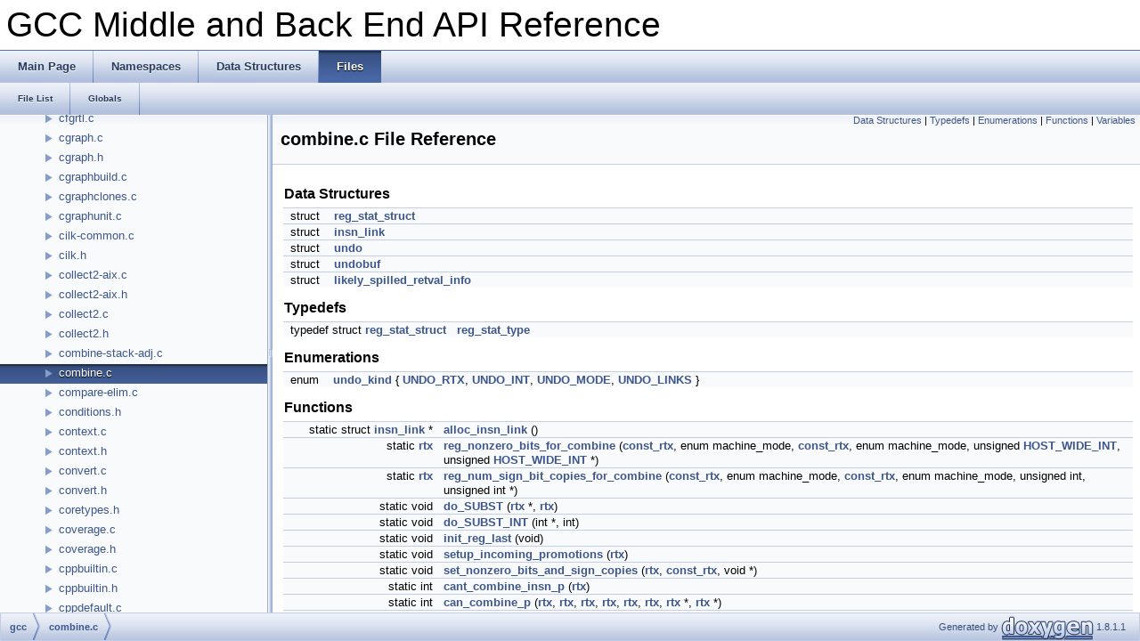

--- FILE ---
content_type: text/html; charset=UTF-8
request_url: https://dmalcolm.fedorapeople.org/gcc/2013-10-31/doxygen/html/combine_8c.html
body_size: 84033
content:
<!DOCTYPE html PUBLIC "-//W3C//DTD XHTML 1.0 Transitional//EN" "http://www.w3.org/TR/xhtml1/DTD/xhtml1-transitional.dtd">
<html xmlns="http://www.w3.org/1999/xhtml">
<head>
<meta http-equiv="Content-Type" content="text/xhtml;charset=UTF-8"/>
<meta http-equiv="X-UA-Compatible" content="IE=9"/>
<title>GCC Middle and Back End API Reference: combine.c File Reference</title>
<link href="tabs.css" rel="stylesheet" type="text/css"/>
<script type="text/javascript" src="jquery.js"></script>
<script type="text/javascript" src="dynsections.js"></script>
<link href="navtree.css" rel="stylesheet" type="text/css"/>
<script type="text/javascript" src="resize.js"></script>
<script type="text/javascript" src="navtree.js"></script>
<script type="text/javascript">
  $(document).ready(initResizable);
</script>
<link href="doxygen.css" rel="stylesheet" type="text/css" />
</head>
<body>
<div id="top"><!-- do not remove this div, it is closed by doxygen! -->
<div id="titlearea">
<table cellspacing="0" cellpadding="0">
 <tbody>
 <tr style="height: 56px;">
  <td style="padding-left: 0.5em;">
   <div id="projectname">GCC Middle and Back End API Reference
   </div>
  </td>
 </tr>
 </tbody>
</table>
</div>
<!-- end header part -->
<!-- Generated by Doxygen 1.8.1.1 -->
  <div id="navrow1" class="tabs">
    <ul class="tablist">
      <li><a href="index.html"><span>Main&#160;Page</span></a></li>
      <li><a href="namespaces.html"><span>Namespaces</span></a></li>
      <li><a href="annotated.html"><span>Data&#160;Structures</span></a></li>
      <li class="current"><a href="files.html"><span>Files</span></a></li>
    </ul>
  </div>
  <div id="navrow2" class="tabs2">
    <ul class="tablist">
      <li><a href="files.html"><span>File&#160;List</span></a></li>
      <li><a href="globals.html"><span>Globals</span></a></li>
    </ul>
  </div>
</div><!-- top -->
<div id="side-nav" class="ui-resizable side-nav-resizable">
  <div id="nav-tree">
    <div id="nav-tree-contents">
    </div>
  </div>
  <div id="splitbar" style="-moz-user-select:none;" 
       class="ui-resizable-handle">
  </div>
</div>
<script type="text/javascript">
$(document).ready(function(){initNavTree('combine_8c.html','');});
</script>
<div id="doc-content">
<div class="header">
  <div class="summary">
<a href="#nested-classes">Data Structures</a> &#124;
<a href="#typedef-members">Typedefs</a> &#124;
<a href="#enum-members">Enumerations</a> &#124;
<a href="#func-members">Functions</a> &#124;
<a href="#var-members">Variables</a>  </div>
  <div class="headertitle">
<div class="title">combine.c File Reference</div>  </div>
</div><!--header-->
<div class="contents">
<table class="memberdecls">
<tr class="heading"><td colspan="2"><h2><a name="nested-classes"></a>
Data Structures</h2></td></tr>
<tr class="memitem:"><td class="memItemLeft" align="right" valign="top">struct &#160;</td><td class="memItemRight" valign="bottom"><a class="el" href="structreg__stat__struct.html">reg_stat_struct</a></td></tr>
<tr class="memitem:"><td class="memItemLeft" align="right" valign="top">struct &#160;</td><td class="memItemRight" valign="bottom"><a class="el" href="structinsn__link.html">insn_link</a></td></tr>
<tr class="memitem:"><td class="memItemLeft" align="right" valign="top">struct &#160;</td><td class="memItemRight" valign="bottom"><a class="el" href="structundo.html">undo</a></td></tr>
<tr class="memitem:"><td class="memItemLeft" align="right" valign="top">struct &#160;</td><td class="memItemRight" valign="bottom"><a class="el" href="structundobuf.html">undobuf</a></td></tr>
<tr class="memitem:"><td class="memItemLeft" align="right" valign="top">struct &#160;</td><td class="memItemRight" valign="bottom"><a class="el" href="structlikely__spilled__retval__info.html">likely_spilled_retval_info</a></td></tr>
</table><table class="memberdecls">
<tr class="heading"><td colspan="2"><h2><a name="typedef-members"></a>
Typedefs</h2></td></tr>
<tr class="memitem:a059a38eb74b9025df6e0a54446041ef4"><td class="memItemLeft" align="right" valign="top">typedef struct <a class="el" href="structreg__stat__struct.html">reg_stat_struct</a>&#160;</td><td class="memItemRight" valign="bottom"><a class="el" href="combine_8c.html#a059a38eb74b9025df6e0a54446041ef4">reg_stat_type</a></td></tr>
</table><table class="memberdecls">
<tr class="heading"><td colspan="2"><h2><a name="enum-members"></a>
Enumerations</h2></td></tr>
<tr class="memitem:a0a2ab38bebde679e8829017b16f7a382"><td class="memItemLeft" align="right" valign="top">enum &#160;</td><td class="memItemRight" valign="bottom"><a class="el" href="combine_8c.html#a0a2ab38bebde679e8829017b16f7a382">undo_kind</a> { <a class="el" href="combine_8c.html#a0a2ab38bebde679e8829017b16f7a382ad3a4cf89b6fcdc36cac679b7e6851d7f">UNDO_RTX</a>, 
<a class="el" href="combine_8c.html#a0a2ab38bebde679e8829017b16f7a382a9f87d7e26a33f93bc76a293a364aa5c8">UNDO_INT</a>, 
<a class="el" href="combine_8c.html#a0a2ab38bebde679e8829017b16f7a382a0c4117e769a83ba320c392b974a8419d">UNDO_MODE</a>, 
<a class="el" href="combine_8c.html#a0a2ab38bebde679e8829017b16f7a382a969001cbe1ca4572c310208a6bbc475c">UNDO_LINKS</a>
 }</td></tr>
</table><table class="memberdecls">
<tr class="heading"><td colspan="2"><h2><a name="func-members"></a>
Functions</h2></td></tr>
<tr class="memitem:aa22ff2048c3da6103c63ae4fdd034e95"><td class="memItemLeft" align="right" valign="top">static struct <a class="el" href="structinsn__link.html">insn_link</a> *&#160;</td><td class="memItemRight" valign="bottom"><a class="el" href="combine_8c.html#aa22ff2048c3da6103c63ae4fdd034e95">alloc_insn_link</a> ()</td></tr>
<tr class="memitem:a10617ff7330905857ed9a8f6201eb140"><td class="memItemLeft" align="right" valign="top">static <a class="el" href="coretypes_8h.html#a20e671ce9e7827268658cff844f4281c">rtx</a>&#160;</td><td class="memItemRight" valign="bottom"><a class="el" href="combine_8c.html#a10617ff7330905857ed9a8f6201eb140">reg_nonzero_bits_for_combine</a> (<a class="el" href="coretypes_8h.html#ad432f89d45b56d2441b298e098eb4b19">const_rtx</a>, enum machine_mode, <a class="el" href="coretypes_8h.html#ad432f89d45b56d2441b298e098eb4b19">const_rtx</a>, enum machine_mode, unsigned <a class="el" href="hwint_8h.html#afe4ec6c0f45e6d4dea7f4427eaa4fba6">HOST_WIDE_INT</a>, unsigned <a class="el" href="hwint_8h.html#afe4ec6c0f45e6d4dea7f4427eaa4fba6">HOST_WIDE_INT</a> *)</td></tr>
<tr class="memitem:a70a99b746139b4765b6dd239e7df8013"><td class="memItemLeft" align="right" valign="top">static <a class="el" href="coretypes_8h.html#a20e671ce9e7827268658cff844f4281c">rtx</a>&#160;</td><td class="memItemRight" valign="bottom"><a class="el" href="combine_8c.html#a70a99b746139b4765b6dd239e7df8013">reg_num_sign_bit_copies_for_combine</a> (<a class="el" href="coretypes_8h.html#ad432f89d45b56d2441b298e098eb4b19">const_rtx</a>, enum machine_mode, <a class="el" href="coretypes_8h.html#ad432f89d45b56d2441b298e098eb4b19">const_rtx</a>, enum machine_mode, unsigned int, unsigned int *)</td></tr>
<tr class="memitem:a57994c62d56f1e26156f6e23d1476ba7"><td class="memItemLeft" align="right" valign="top">static void&#160;</td><td class="memItemRight" valign="bottom"><a class="el" href="combine_8c.html#a57994c62d56f1e26156f6e23d1476ba7">do_SUBST</a> (<a class="el" href="coretypes_8h.html#a20e671ce9e7827268658cff844f4281c">rtx</a> *, <a class="el" href="coretypes_8h.html#a20e671ce9e7827268658cff844f4281c">rtx</a>)</td></tr>
<tr class="memitem:a41c1970ebb7fe3f9f39cf21726d7d4e3"><td class="memItemLeft" align="right" valign="top">static void&#160;</td><td class="memItemRight" valign="bottom"><a class="el" href="combine_8c.html#a41c1970ebb7fe3f9f39cf21726d7d4e3">do_SUBST_INT</a> (int *, int)</td></tr>
<tr class="memitem:a526c285f9a3b36a42ecf7f5b759bf35f"><td class="memItemLeft" align="right" valign="top">static void&#160;</td><td class="memItemRight" valign="bottom"><a class="el" href="combine_8c.html#a526c285f9a3b36a42ecf7f5b759bf35f">init_reg_last</a> (void)</td></tr>
<tr class="memitem:acf41c1f51ee881119e077b5637787e38"><td class="memItemLeft" align="right" valign="top">static void&#160;</td><td class="memItemRight" valign="bottom"><a class="el" href="combine_8c.html#acf41c1f51ee881119e077b5637787e38">setup_incoming_promotions</a> (<a class="el" href="coretypes_8h.html#a20e671ce9e7827268658cff844f4281c">rtx</a>)</td></tr>
<tr class="memitem:a960f090c23d9afbe12497adc05d9f183"><td class="memItemLeft" align="right" valign="top">static void&#160;</td><td class="memItemRight" valign="bottom"><a class="el" href="combine_8c.html#a960f090c23d9afbe12497adc05d9f183">set_nonzero_bits_and_sign_copies</a> (<a class="el" href="coretypes_8h.html#a20e671ce9e7827268658cff844f4281c">rtx</a>, <a class="el" href="coretypes_8h.html#ad432f89d45b56d2441b298e098eb4b19">const_rtx</a>, void *)</td></tr>
<tr class="memitem:a477f8a93f2c8afb28e86aac6039a30e4"><td class="memItemLeft" align="right" valign="top">static int&#160;</td><td class="memItemRight" valign="bottom"><a class="el" href="combine_8c.html#a477f8a93f2c8afb28e86aac6039a30e4">cant_combine_insn_p</a> (<a class="el" href="coretypes_8h.html#a20e671ce9e7827268658cff844f4281c">rtx</a>)</td></tr>
<tr class="memitem:a76ed5da9faf1875a51465c65f9743d0b"><td class="memItemLeft" align="right" valign="top">static int&#160;</td><td class="memItemRight" valign="bottom"><a class="el" href="combine_8c.html#a76ed5da9faf1875a51465c65f9743d0b">can_combine_p</a> (<a class="el" href="coretypes_8h.html#a20e671ce9e7827268658cff844f4281c">rtx</a>, <a class="el" href="coretypes_8h.html#a20e671ce9e7827268658cff844f4281c">rtx</a>, <a class="el" href="coretypes_8h.html#a20e671ce9e7827268658cff844f4281c">rtx</a>, <a class="el" href="coretypes_8h.html#a20e671ce9e7827268658cff844f4281c">rtx</a>, <a class="el" href="coretypes_8h.html#a20e671ce9e7827268658cff844f4281c">rtx</a>, <a class="el" href="coretypes_8h.html#a20e671ce9e7827268658cff844f4281c">rtx</a>, <a class="el" href="coretypes_8h.html#a20e671ce9e7827268658cff844f4281c">rtx</a> *, <a class="el" href="coretypes_8h.html#a20e671ce9e7827268658cff844f4281c">rtx</a> *)</td></tr>
<tr class="memitem:a3caca8a91877b4308afdede15ee50a89"><td class="memItemLeft" align="right" valign="top">static int&#160;</td><td class="memItemRight" valign="bottom"><a class="el" href="combine_8c.html#a3caca8a91877b4308afdede15ee50a89">combinable_i3pat</a> (<a class="el" href="coretypes_8h.html#a20e671ce9e7827268658cff844f4281c">rtx</a>, <a class="el" href="coretypes_8h.html#a20e671ce9e7827268658cff844f4281c">rtx</a> *, <a class="el" href="coretypes_8h.html#a20e671ce9e7827268658cff844f4281c">rtx</a>, <a class="el" href="coretypes_8h.html#a20e671ce9e7827268658cff844f4281c">rtx</a>, <a class="el" href="coretypes_8h.html#a20e671ce9e7827268658cff844f4281c">rtx</a>, int, int, <a class="el" href="coretypes_8h.html#a20e671ce9e7827268658cff844f4281c">rtx</a> *)</td></tr>
<tr class="memitem:abaf038a44e6cc55392293201097e264a"><td class="memItemLeft" align="right" valign="top">static int&#160;</td><td class="memItemRight" valign="bottom"><a class="el" href="combine_8c.html#abaf038a44e6cc55392293201097e264a">contains_muldiv</a> (<a class="el" href="coretypes_8h.html#a20e671ce9e7827268658cff844f4281c">rtx</a>)</td></tr>
<tr class="memitem:a874cb668cd991e9ed9d1c401315d0748"><td class="memItemLeft" align="right" valign="top">static <a class="el" href="coretypes_8h.html#a20e671ce9e7827268658cff844f4281c">rtx</a>&#160;</td><td class="memItemRight" valign="bottom"><a class="el" href="combine_8c.html#a874cb668cd991e9ed9d1c401315d0748">try_combine</a> (<a class="el" href="coretypes_8h.html#a20e671ce9e7827268658cff844f4281c">rtx</a>, <a class="el" href="coretypes_8h.html#a20e671ce9e7827268658cff844f4281c">rtx</a>, <a class="el" href="coretypes_8h.html#a20e671ce9e7827268658cff844f4281c">rtx</a>, <a class="el" href="coretypes_8h.html#a20e671ce9e7827268658cff844f4281c">rtx</a>, int *, <a class="el" href="coretypes_8h.html#a20e671ce9e7827268658cff844f4281c">rtx</a>)</td></tr>
<tr class="memitem:a521505e7720d23c991de974149c47326"><td class="memItemLeft" align="right" valign="top">static void&#160;</td><td class="memItemRight" valign="bottom"><a class="el" href="combine_8c.html#a521505e7720d23c991de974149c47326">undo_all</a> (void)</td></tr>
<tr class="memitem:a0e13f98623d0140ab24ff225341e2070"><td class="memItemLeft" align="right" valign="top">static void&#160;</td><td class="memItemRight" valign="bottom"><a class="el" href="combine_8c.html#a0e13f98623d0140ab24ff225341e2070">undo_commit</a> (void)</td></tr>
<tr class="memitem:a696874c82359ae126d2eb22c38d27b35"><td class="memItemLeft" align="right" valign="top">static <a class="el" href="coretypes_8h.html#a20e671ce9e7827268658cff844f4281c">rtx</a> *&#160;</td><td class="memItemRight" valign="bottom"><a class="el" href="combine_8c.html#a696874c82359ae126d2eb22c38d27b35">find_split_point</a> (<a class="el" href="coretypes_8h.html#a20e671ce9e7827268658cff844f4281c">rtx</a> *, <a class="el" href="coretypes_8h.html#a20e671ce9e7827268658cff844f4281c">rtx</a>, bool)</td></tr>
<tr class="memitem:af4d9e35e4c2b16501d1b58da41c61f7d"><td class="memItemLeft" align="right" valign="top">static <a class="el" href="coretypes_8h.html#a20e671ce9e7827268658cff844f4281c">rtx</a>&#160;</td><td class="memItemRight" valign="bottom"><a class="el" href="combine_8c.html#af4d9e35e4c2b16501d1b58da41c61f7d">subst</a> (<a class="el" href="coretypes_8h.html#a20e671ce9e7827268658cff844f4281c">rtx</a>, <a class="el" href="coretypes_8h.html#a20e671ce9e7827268658cff844f4281c">rtx</a>, <a class="el" href="coretypes_8h.html#a20e671ce9e7827268658cff844f4281c">rtx</a>, int, int, int)</td></tr>
<tr class="memitem:a52d8ea6cc38edc4c38ad6d489aa6f6e1"><td class="memItemLeft" align="right" valign="top">static <a class="el" href="coretypes_8h.html#a20e671ce9e7827268658cff844f4281c">rtx</a>&#160;</td><td class="memItemRight" valign="bottom"><a class="el" href="combine_8c.html#a52d8ea6cc38edc4c38ad6d489aa6f6e1">combine_simplify_rtx</a> (<a class="el" href="coretypes_8h.html#a20e671ce9e7827268658cff844f4281c">rtx</a>, enum machine_mode, int, int)</td></tr>
<tr class="memitem:a1e4ec7c2c2144a8758064461987a99fc"><td class="memItemLeft" align="right" valign="top">static <a class="el" href="coretypes_8h.html#a20e671ce9e7827268658cff844f4281c">rtx</a>&#160;</td><td class="memItemRight" valign="bottom"><a class="el" href="combine_8c.html#a1e4ec7c2c2144a8758064461987a99fc">simplify_if_then_else</a> (<a class="el" href="coretypes_8h.html#a20e671ce9e7827268658cff844f4281c">rtx</a>)</td></tr>
<tr class="memitem:aed2ef2603a4a1ea7970a3878aad7c311"><td class="memItemLeft" align="right" valign="top">static <a class="el" href="coretypes_8h.html#a20e671ce9e7827268658cff844f4281c">rtx</a>&#160;</td><td class="memItemRight" valign="bottom"><a class="el" href="combine_8c.html#aed2ef2603a4a1ea7970a3878aad7c311">simplify_set</a> (<a class="el" href="coretypes_8h.html#a20e671ce9e7827268658cff844f4281c">rtx</a>)</td></tr>
<tr class="memitem:abd32aa34d089fc041a06a4bb50b6cf11"><td class="memItemLeft" align="right" valign="top">static <a class="el" href="coretypes_8h.html#a20e671ce9e7827268658cff844f4281c">rtx</a>&#160;</td><td class="memItemRight" valign="bottom"><a class="el" href="combine_8c.html#abd32aa34d089fc041a06a4bb50b6cf11">simplify_logical</a> (<a class="el" href="coretypes_8h.html#a20e671ce9e7827268658cff844f4281c">rtx</a>)</td></tr>
<tr class="memitem:a347c9e2cda4bf44b437682f410716435"><td class="memItemLeft" align="right" valign="top">static <a class="el" href="coretypes_8h.html#a20e671ce9e7827268658cff844f4281c">rtx</a>&#160;</td><td class="memItemRight" valign="bottom"><a class="el" href="combine_8c.html#a347c9e2cda4bf44b437682f410716435">expand_compound_operation</a> (<a class="el" href="coretypes_8h.html#a20e671ce9e7827268658cff844f4281c">rtx</a>)</td></tr>
<tr class="memitem:a20638351feb8a1082930504fb55effcd"><td class="memItemLeft" align="right" valign="top">static <a class="el" href="coretypes_8h.html#ad432f89d45b56d2441b298e098eb4b19">const_rtx</a>&#160;</td><td class="memItemRight" valign="bottom"><a class="el" href="combine_8c.html#a20638351feb8a1082930504fb55effcd">expand_field_assignment</a> (<a class="el" href="coretypes_8h.html#ad432f89d45b56d2441b298e098eb4b19">const_rtx</a>)</td></tr>
<tr class="memitem:a85ee17cbd4529cfd6707be4bdfee095d"><td class="memItemLeft" align="right" valign="top">static <a class="el" href="coretypes_8h.html#a20e671ce9e7827268658cff844f4281c">rtx</a>&#160;</td><td class="memItemRight" valign="bottom"><a class="el" href="combine_8c.html#a85ee17cbd4529cfd6707be4bdfee095d">make_extraction</a> (enum machine_mode, <a class="el" href="coretypes_8h.html#a20e671ce9e7827268658cff844f4281c">rtx</a>, <a class="el" href="hwint_8h.html#afe4ec6c0f45e6d4dea7f4427eaa4fba6">HOST_WIDE_INT</a>, <a class="el" href="coretypes_8h.html#a20e671ce9e7827268658cff844f4281c">rtx</a>, unsigned <a class="el" href="hwint_8h.html#afe4ec6c0f45e6d4dea7f4427eaa4fba6">HOST_WIDE_INT</a>, int, int, int)</td></tr>
<tr class="memitem:a09f24c22a38a9e8fcdbea379c69557fa"><td class="memItemLeft" align="right" valign="top">static <a class="el" href="coretypes_8h.html#a20e671ce9e7827268658cff844f4281c">rtx</a>&#160;</td><td class="memItemRight" valign="bottom"><a class="el" href="combine_8c.html#a09f24c22a38a9e8fcdbea379c69557fa">extract_left_shift</a> (<a class="el" href="coretypes_8h.html#a20e671ce9e7827268658cff844f4281c">rtx</a>, int)</td></tr>
<tr class="memitem:aaebe9d2e9da64a9c164b2119ff439075"><td class="memItemLeft" align="right" valign="top">static int&#160;</td><td class="memItemRight" valign="bottom"><a class="el" href="combine_8c.html#aaebe9d2e9da64a9c164b2119ff439075">get_pos_from_mask</a> (unsigned <a class="el" href="hwint_8h.html#afe4ec6c0f45e6d4dea7f4427eaa4fba6">HOST_WIDE_INT</a>, unsigned <a class="el" href="hwint_8h.html#afe4ec6c0f45e6d4dea7f4427eaa4fba6">HOST_WIDE_INT</a> *)</td></tr>
<tr class="memitem:a1139332328add2cafb6b78f0ea180a3e"><td class="memItemLeft" align="right" valign="top">static <a class="el" href="coretypes_8h.html#a20e671ce9e7827268658cff844f4281c">rtx</a>&#160;</td><td class="memItemRight" valign="bottom"><a class="el" href="combine_8c.html#a1139332328add2cafb6b78f0ea180a3e">canon_reg_for_combine</a> (<a class="el" href="coretypes_8h.html#a20e671ce9e7827268658cff844f4281c">rtx</a>, <a class="el" href="coretypes_8h.html#a20e671ce9e7827268658cff844f4281c">rtx</a>)</td></tr>
<tr class="memitem:ace6ab02781943a1f1a1eb4dab91b18e5"><td class="memItemLeft" align="right" valign="top">static <a class="el" href="coretypes_8h.html#a20e671ce9e7827268658cff844f4281c">rtx</a>&#160;</td><td class="memItemRight" valign="bottom"><a class="el" href="combine_8c.html#ace6ab02781943a1f1a1eb4dab91b18e5">force_to_mode</a> (<a class="el" href="coretypes_8h.html#a20e671ce9e7827268658cff844f4281c">rtx</a>, enum machine_mode, unsigned <a class="el" href="hwint_8h.html#afe4ec6c0f45e6d4dea7f4427eaa4fba6">HOST_WIDE_INT</a>, int)</td></tr>
<tr class="memitem:a20af5de9f7a44b4b8c465b52e7cfed41"><td class="memItemLeft" align="right" valign="top">static <a class="el" href="coretypes_8h.html#a20e671ce9e7827268658cff844f4281c">rtx</a>&#160;</td><td class="memItemRight" valign="bottom"><a class="el" href="combine_8c.html#a20af5de9f7a44b4b8c465b52e7cfed41">if_then_else_cond</a> (<a class="el" href="coretypes_8h.html#a20e671ce9e7827268658cff844f4281c">rtx</a>, <a class="el" href="coretypes_8h.html#a20e671ce9e7827268658cff844f4281c">rtx</a> *, <a class="el" href="coretypes_8h.html#a20e671ce9e7827268658cff844f4281c">rtx</a> *)</td></tr>
<tr class="memitem:af193d222181aa10311a1cf4a5018f4a9"><td class="memItemLeft" align="right" valign="top">static <a class="el" href="coretypes_8h.html#a20e671ce9e7827268658cff844f4281c">rtx</a>&#160;</td><td class="memItemRight" valign="bottom"><a class="el" href="combine_8c.html#af193d222181aa10311a1cf4a5018f4a9">known_cond</a> (<a class="el" href="coretypes_8h.html#a20e671ce9e7827268658cff844f4281c">rtx</a>, enum <a class="el" href="rtl_8h.html#a651aa5e2bfdffe7245cb0774be0f9554">rtx_code</a>, <a class="el" href="coretypes_8h.html#a20e671ce9e7827268658cff844f4281c">rtx</a>, <a class="el" href="coretypes_8h.html#a20e671ce9e7827268658cff844f4281c">rtx</a>)</td></tr>
<tr class="memitem:aebe498b638c4f9f2695cf7e1ae5cbcdf"><td class="memItemLeft" align="right" valign="top">static int&#160;</td><td class="memItemRight" valign="bottom"><a class="el" href="combine_8c.html#aebe498b638c4f9f2695cf7e1ae5cbcdf">rtx_equal_for_field_assignment_p</a> (<a class="el" href="coretypes_8h.html#a20e671ce9e7827268658cff844f4281c">rtx</a>, <a class="el" href="coretypes_8h.html#a20e671ce9e7827268658cff844f4281c">rtx</a>)</td></tr>
<tr class="memitem:a77212527910ba732ec3edfbf63c4d331"><td class="memItemLeft" align="right" valign="top">static <a class="el" href="coretypes_8h.html#a20e671ce9e7827268658cff844f4281c">rtx</a>&#160;</td><td class="memItemRight" valign="bottom"><a class="el" href="combine_8c.html#a77212527910ba732ec3edfbf63c4d331">make_field_assignment</a> (<a class="el" href="coretypes_8h.html#a20e671ce9e7827268658cff844f4281c">rtx</a>)</td></tr>
<tr class="memitem:a2a8bddca258dc8b0913b348d2214f589"><td class="memItemLeft" align="right" valign="top">static <a class="el" href="coretypes_8h.html#a20e671ce9e7827268658cff844f4281c">rtx</a>&#160;</td><td class="memItemRight" valign="bottom"><a class="el" href="combine_8c.html#a2a8bddca258dc8b0913b348d2214f589">apply_distributive_law</a> (<a class="el" href="coretypes_8h.html#a20e671ce9e7827268658cff844f4281c">rtx</a>)</td></tr>
<tr class="memitem:a715b3d2f0b056480a35604f26f8de27b"><td class="memItemLeft" align="right" valign="top">static <a class="el" href="coretypes_8h.html#a20e671ce9e7827268658cff844f4281c">rtx</a>&#160;</td><td class="memItemRight" valign="bottom"><a class="el" href="combine_8c.html#a715b3d2f0b056480a35604f26f8de27b">distribute_and_simplify_rtx</a> (<a class="el" href="coretypes_8h.html#a20e671ce9e7827268658cff844f4281c">rtx</a>, int)</td></tr>
<tr class="memitem:ae84fc9a38283dcae7712f72cec4839c5"><td class="memItemLeft" align="right" valign="top">static <a class="el" href="coretypes_8h.html#a20e671ce9e7827268658cff844f4281c">rtx</a>&#160;</td><td class="memItemRight" valign="bottom"><a class="el" href="combine_8c.html#ae84fc9a38283dcae7712f72cec4839c5">simplify_and_const_int_1</a> (enum machine_mode, <a class="el" href="coretypes_8h.html#a20e671ce9e7827268658cff844f4281c">rtx</a>, unsigned <a class="el" href="hwint_8h.html#afe4ec6c0f45e6d4dea7f4427eaa4fba6">HOST_WIDE_INT</a>)</td></tr>
<tr class="memitem:a92cdade62f90c10a5f416e0871c12431"><td class="memItemLeft" align="right" valign="top">static <a class="el" href="coretypes_8h.html#a20e671ce9e7827268658cff844f4281c">rtx</a>&#160;</td><td class="memItemRight" valign="bottom"><a class="el" href="combine_8c.html#a92cdade62f90c10a5f416e0871c12431">simplify_and_const_int</a> (<a class="el" href="coretypes_8h.html#a20e671ce9e7827268658cff844f4281c">rtx</a>, enum machine_mode, <a class="el" href="coretypes_8h.html#a20e671ce9e7827268658cff844f4281c">rtx</a>, unsigned <a class="el" href="hwint_8h.html#afe4ec6c0f45e6d4dea7f4427eaa4fba6">HOST_WIDE_INT</a>)</td></tr>
<tr class="memitem:a87a3854818c43e9f6089f6c0b35f4b30"><td class="memItemLeft" align="right" valign="top">static int&#160;</td><td class="memItemRight" valign="bottom"><a class="el" href="combine_8c.html#a87a3854818c43e9f6089f6c0b35f4b30">merge_outer_ops</a> (enum <a class="el" href="rtl_8h.html#a651aa5e2bfdffe7245cb0774be0f9554">rtx_code</a> *, <a class="el" href="hwint_8h.html#afe4ec6c0f45e6d4dea7f4427eaa4fba6">HOST_WIDE_INT</a> *, enum <a class="el" href="rtl_8h.html#a651aa5e2bfdffe7245cb0774be0f9554">rtx_code</a>, <a class="el" href="hwint_8h.html#afe4ec6c0f45e6d4dea7f4427eaa4fba6">HOST_WIDE_INT</a>, enum machine_mode, int *)</td></tr>
<tr class="memitem:ad1459f3bf9e7c456a8e4c6598375b196"><td class="memItemLeft" align="right" valign="top">static <a class="el" href="coretypes_8h.html#a20e671ce9e7827268658cff844f4281c">rtx</a>&#160;</td><td class="memItemRight" valign="bottom"><a class="el" href="combine_8c.html#ad1459f3bf9e7c456a8e4c6598375b196">simplify_shift_const_1</a> (enum <a class="el" href="rtl_8h.html#a651aa5e2bfdffe7245cb0774be0f9554">rtx_code</a>, enum machine_mode, <a class="el" href="coretypes_8h.html#a20e671ce9e7827268658cff844f4281c">rtx</a>, int)</td></tr>
<tr class="memitem:a0485efe60be17173bb88c53a051e3d5c"><td class="memItemLeft" align="right" valign="top">static <a class="el" href="coretypes_8h.html#a20e671ce9e7827268658cff844f4281c">rtx</a>&#160;</td><td class="memItemRight" valign="bottom"><a class="el" href="combine_8c.html#a0485efe60be17173bb88c53a051e3d5c">simplify_shift_const</a> (<a class="el" href="coretypes_8h.html#a20e671ce9e7827268658cff844f4281c">rtx</a>, enum <a class="el" href="rtl_8h.html#a651aa5e2bfdffe7245cb0774be0f9554">rtx_code</a>, enum machine_mode, <a class="el" href="coretypes_8h.html#a20e671ce9e7827268658cff844f4281c">rtx</a>, int)</td></tr>
<tr class="memitem:ac4d8e92a0780e371c679da94d4aab290"><td class="memItemLeft" align="right" valign="top">static int&#160;</td><td class="memItemRight" valign="bottom"><a class="el" href="combine_8c.html#ac4d8e92a0780e371c679da94d4aab290">recog_for_combine</a> (<a class="el" href="coretypes_8h.html#a20e671ce9e7827268658cff844f4281c">rtx</a> *, <a class="el" href="coretypes_8h.html#a20e671ce9e7827268658cff844f4281c">rtx</a>, <a class="el" href="coretypes_8h.html#a20e671ce9e7827268658cff844f4281c">rtx</a> *)</td></tr>
<tr class="memitem:ae969fcc218a3035f5de778541d40f4c7"><td class="memItemLeft" align="right" valign="top">static <a class="el" href="coretypes_8h.html#a20e671ce9e7827268658cff844f4281c">rtx</a>&#160;</td><td class="memItemRight" valign="bottom"><a class="el" href="combine_8c.html#ae969fcc218a3035f5de778541d40f4c7">gen_lowpart_for_combine</a> (enum machine_mode, <a class="el" href="coretypes_8h.html#a20e671ce9e7827268658cff844f4281c">rtx</a>)</td></tr>
<tr class="memitem:abcb150dccad7920026555921ae2e907c"><td class="memItemLeft" align="right" valign="top">static enum <a class="el" href="rtl_8h.html#a651aa5e2bfdffe7245cb0774be0f9554">rtx_code</a>&#160;</td><td class="memItemRight" valign="bottom"><a class="el" href="combine_8c.html#abcb150dccad7920026555921ae2e907c">simplify_compare_const</a> (enum <a class="el" href="rtl_8h.html#a651aa5e2bfdffe7245cb0774be0f9554">rtx_code</a>, <a class="el" href="coretypes_8h.html#a20e671ce9e7827268658cff844f4281c">rtx</a>, <a class="el" href="coretypes_8h.html#a20e671ce9e7827268658cff844f4281c">rtx</a> *)</td></tr>
<tr class="memitem:a7ccd4894702ae75946a22dc5a7e7510d"><td class="memItemLeft" align="right" valign="top">static enum <a class="el" href="rtl_8h.html#a651aa5e2bfdffe7245cb0774be0f9554">rtx_code</a>&#160;</td><td class="memItemRight" valign="bottom"><a class="el" href="combine_8c.html#a7ccd4894702ae75946a22dc5a7e7510d">simplify_comparison</a> (enum <a class="el" href="rtl_8h.html#a651aa5e2bfdffe7245cb0774be0f9554">rtx_code</a>, <a class="el" href="coretypes_8h.html#a20e671ce9e7827268658cff844f4281c">rtx</a> *, <a class="el" href="coretypes_8h.html#a20e671ce9e7827268658cff844f4281c">rtx</a> *)</td></tr>
<tr class="memitem:a6ff5947cbb15ce47b4c426da156a8d2f"><td class="memItemLeft" align="right" valign="top">static void&#160;</td><td class="memItemRight" valign="bottom"><a class="el" href="combine_8c.html#a6ff5947cbb15ce47b4c426da156a8d2f">update_table_tick</a> (<a class="el" href="coretypes_8h.html#a20e671ce9e7827268658cff844f4281c">rtx</a>)</td></tr>
<tr class="memitem:a3512e17d6efb4c8d40820907a79574e9"><td class="memItemLeft" align="right" valign="top">static void&#160;</td><td class="memItemRight" valign="bottom"><a class="el" href="combine_8c.html#a3512e17d6efb4c8d40820907a79574e9">record_value_for_reg</a> (<a class="el" href="coretypes_8h.html#a20e671ce9e7827268658cff844f4281c">rtx</a>, <a class="el" href="coretypes_8h.html#a20e671ce9e7827268658cff844f4281c">rtx</a>, <a class="el" href="coretypes_8h.html#a20e671ce9e7827268658cff844f4281c">rtx</a>)</td></tr>
<tr class="memitem:a7393f28246afb304f77e3451577faf5e"><td class="memItemLeft" align="right" valign="top">static void&#160;</td><td class="memItemRight" valign="bottom"><a class="el" href="combine_8c.html#a7393f28246afb304f77e3451577faf5e">check_promoted_subreg</a> (<a class="el" href="coretypes_8h.html#a20e671ce9e7827268658cff844f4281c">rtx</a>, <a class="el" href="coretypes_8h.html#a20e671ce9e7827268658cff844f4281c">rtx</a>)</td></tr>
<tr class="memitem:aea37f05584949780db3304a3976683e4"><td class="memItemLeft" align="right" valign="top">static void&#160;</td><td class="memItemRight" valign="bottom"><a class="el" href="combine_8c.html#aea37f05584949780db3304a3976683e4">record_dead_and_set_regs_1</a> (<a class="el" href="coretypes_8h.html#a20e671ce9e7827268658cff844f4281c">rtx</a>, <a class="el" href="coretypes_8h.html#ad432f89d45b56d2441b298e098eb4b19">const_rtx</a>, void *)</td></tr>
<tr class="memitem:a0913487b0a15e502ebe9bb02e2ee593f"><td class="memItemLeft" align="right" valign="top">static void&#160;</td><td class="memItemRight" valign="bottom"><a class="el" href="combine_8c.html#a0913487b0a15e502ebe9bb02e2ee593f">record_dead_and_set_regs</a> (<a class="el" href="coretypes_8h.html#a20e671ce9e7827268658cff844f4281c">rtx</a>)</td></tr>
<tr class="memitem:a8d68d9380e69143c2e1cf2f015bb6f6c"><td class="memItemLeft" align="right" valign="top">static int&#160;</td><td class="memItemRight" valign="bottom"><a class="el" href="combine_8c.html#a8d68d9380e69143c2e1cf2f015bb6f6c">get_last_value_validate</a> (<a class="el" href="coretypes_8h.html#a20e671ce9e7827268658cff844f4281c">rtx</a> *, <a class="el" href="coretypes_8h.html#a20e671ce9e7827268658cff844f4281c">rtx</a>, int, int)</td></tr>
<tr class="memitem:ac4af5ad06c6ddcff7427f7d3b4f12308"><td class="memItemLeft" align="right" valign="top">static <a class="el" href="coretypes_8h.html#a20e671ce9e7827268658cff844f4281c">rtx</a>&#160;</td><td class="memItemRight" valign="bottom"><a class="el" href="combine_8c.html#ac4af5ad06c6ddcff7427f7d3b4f12308">get_last_value</a> (<a class="el" href="coretypes_8h.html#ad432f89d45b56d2441b298e098eb4b19">const_rtx</a>)</td></tr>
<tr class="memitem:a2d7d64bb4fe7a670418d3433c00d4e71"><td class="memItemLeft" align="right" valign="top">static int&#160;</td><td class="memItemRight" valign="bottom"><a class="el" href="combine_8c.html#a2d7d64bb4fe7a670418d3433c00d4e71">use_crosses_set_p</a> (<a class="el" href="coretypes_8h.html#ad432f89d45b56d2441b298e098eb4b19">const_rtx</a>, int)</td></tr>
<tr class="memitem:af4889cc2757f3b9be58e4308ebf59fe8"><td class="memItemLeft" align="right" valign="top">static void&#160;</td><td class="memItemRight" valign="bottom"><a class="el" href="combine_8c.html#af4889cc2757f3b9be58e4308ebf59fe8">reg_dead_at_p_1</a> (<a class="el" href="coretypes_8h.html#a20e671ce9e7827268658cff844f4281c">rtx</a>, <a class="el" href="coretypes_8h.html#ad432f89d45b56d2441b298e098eb4b19">const_rtx</a>, void *)</td></tr>
<tr class="memitem:a4e71ff827491cf8f8a4de86c25bcf646"><td class="memItemLeft" align="right" valign="top">static int&#160;</td><td class="memItemRight" valign="bottom"><a class="el" href="combine_8c.html#a4e71ff827491cf8f8a4de86c25bcf646">reg_dead_at_p</a> (<a class="el" href="coretypes_8h.html#a20e671ce9e7827268658cff844f4281c">rtx</a>, <a class="el" href="coretypes_8h.html#a20e671ce9e7827268658cff844f4281c">rtx</a>)</td></tr>
<tr class="memitem:aad2a13937585cc763892139e7be03c55"><td class="memItemLeft" align="right" valign="top">static void&#160;</td><td class="memItemRight" valign="bottom"><a class="el" href="combine_8c.html#aad2a13937585cc763892139e7be03c55">move_deaths</a> (<a class="el" href="coretypes_8h.html#a20e671ce9e7827268658cff844f4281c">rtx</a>, <a class="el" href="coretypes_8h.html#a20e671ce9e7827268658cff844f4281c">rtx</a>, int, <a class="el" href="coretypes_8h.html#a20e671ce9e7827268658cff844f4281c">rtx</a>, <a class="el" href="coretypes_8h.html#a20e671ce9e7827268658cff844f4281c">rtx</a> *)</td></tr>
<tr class="memitem:a28d0735ace1be9f7c1a7689c2aa931cf"><td class="memItemLeft" align="right" valign="top">static int&#160;</td><td class="memItemRight" valign="bottom"><a class="el" href="combine_8c.html#a28d0735ace1be9f7c1a7689c2aa931cf">reg_bitfield_target_p</a> (<a class="el" href="coretypes_8h.html#a20e671ce9e7827268658cff844f4281c">rtx</a>, <a class="el" href="coretypes_8h.html#a20e671ce9e7827268658cff844f4281c">rtx</a>)</td></tr>
<tr class="memitem:adb39f018f310539a43953233a85659c2"><td class="memItemLeft" align="right" valign="top">static void&#160;</td><td class="memItemRight" valign="bottom"><a class="el" href="combine_8c.html#adb39f018f310539a43953233a85659c2">distribute_notes</a> (<a class="el" href="coretypes_8h.html#a20e671ce9e7827268658cff844f4281c">rtx</a>, <a class="el" href="coretypes_8h.html#a20e671ce9e7827268658cff844f4281c">rtx</a>, <a class="el" href="coretypes_8h.html#a20e671ce9e7827268658cff844f4281c">rtx</a>, <a class="el" href="coretypes_8h.html#a20e671ce9e7827268658cff844f4281c">rtx</a>, <a class="el" href="coretypes_8h.html#a20e671ce9e7827268658cff844f4281c">rtx</a>, <a class="el" href="coretypes_8h.html#a20e671ce9e7827268658cff844f4281c">rtx</a>, <a class="el" href="coretypes_8h.html#a20e671ce9e7827268658cff844f4281c">rtx</a>)</td></tr>
<tr class="memitem:a1a67f035e03e130a3fdc270752e631ee"><td class="memItemLeft" align="right" valign="top">static void&#160;</td><td class="memItemRight" valign="bottom"><a class="el" href="combine_8c.html#a1a67f035e03e130a3fdc270752e631ee">distribute_links</a> (struct <a class="el" href="structinsn__link.html">insn_link</a> *)</td></tr>
<tr class="memitem:a616de06081966d1c89454287b463c358"><td class="memItemLeft" align="right" valign="top">static void&#160;</td><td class="memItemRight" valign="bottom"><a class="el" href="combine_8c.html#a616de06081966d1c89454287b463c358">mark_used_regs_combine</a> (<a class="el" href="coretypes_8h.html#a20e671ce9e7827268658cff844f4281c">rtx</a>)</td></tr>
<tr class="memitem:afab94df39367e45642323fd70f3c1812"><td class="memItemLeft" align="right" valign="top">static void&#160;</td><td class="memItemRight" valign="bottom"><a class="el" href="combine_8c.html#afab94df39367e45642323fd70f3c1812">record_promoted_value</a> (<a class="el" href="coretypes_8h.html#a20e671ce9e7827268658cff844f4281c">rtx</a>, <a class="el" href="coretypes_8h.html#a20e671ce9e7827268658cff844f4281c">rtx</a>)</td></tr>
<tr class="memitem:ae106ca40df7dd992be9d81aa10defc5a"><td class="memItemLeft" align="right" valign="top">static int&#160;</td><td class="memItemRight" valign="bottom"><a class="el" href="combine_8c.html#ae106ca40df7dd992be9d81aa10defc5a">unmentioned_reg_p_1</a> (<a class="el" href="coretypes_8h.html#a20e671ce9e7827268658cff844f4281c">rtx</a> *, void *)</td></tr>
<tr class="memitem:a22e15f2b1d560a14cb37595451c2207a"><td class="memItemLeft" align="right" valign="top">static bool&#160;</td><td class="memItemRight" valign="bottom"><a class="el" href="combine_8c.html#a22e15f2b1d560a14cb37595451c2207a">unmentioned_reg_p</a> (<a class="el" href="coretypes_8h.html#a20e671ce9e7827268658cff844f4281c">rtx</a>, <a class="el" href="coretypes_8h.html#a20e671ce9e7827268658cff844f4281c">rtx</a>)</td></tr>
<tr class="memitem:a698d04e94e8fc43a6fc52c2420900a59"><td class="memItemLeft" align="right" valign="top">static int&#160;</td><td class="memItemRight" valign="bottom"><a class="el" href="combine_8c.html#a698d04e94e8fc43a6fc52c2420900a59">record_truncated_value</a> (<a class="el" href="coretypes_8h.html#a20e671ce9e7827268658cff844f4281c">rtx</a> *, void *)</td></tr>
<tr class="memitem:a2561d46be16f473d0d616cf25d758d9f"><td class="memItemLeft" align="right" valign="top">static void&#160;</td><td class="memItemRight" valign="bottom"><a class="el" href="combine_8c.html#a2561d46be16f473d0d616cf25d758d9f">record_truncated_values</a> (<a class="el" href="coretypes_8h.html#a20e671ce9e7827268658cff844f4281c">rtx</a> *, void *)</td></tr>
<tr class="memitem:a26575dc666a6eb52002c1b00d5b9f448"><td class="memItemLeft" align="right" valign="top">static bool&#160;</td><td class="memItemRight" valign="bottom"><a class="el" href="combine_8c.html#a26575dc666a6eb52002c1b00d5b9f448">reg_truncated_to_mode</a> (enum machine_mode, <a class="el" href="coretypes_8h.html#ad432f89d45b56d2441b298e098eb4b19">const_rtx</a>)</td></tr>
<tr class="memitem:a269315fa2752799c729fb4118a84d273"><td class="memItemLeft" align="right" valign="top">static <a class="el" href="coretypes_8h.html#a20e671ce9e7827268658cff844f4281c">rtx</a>&#160;</td><td class="memItemRight" valign="bottom"><a class="el" href="combine_8c.html#a269315fa2752799c729fb4118a84d273">gen_lowpart_or_truncate</a> (enum machine_mode, <a class="el" href="coretypes_8h.html#a20e671ce9e7827268658cff844f4281c">rtx</a>)</td></tr>
<tr class="memitem:a97637a2e3779d1b0706c22ee8c2782d8"><td class="memItemLeft" align="right" valign="top">static void&#160;</td><td class="memItemRight" valign="bottom"><a class="el" href="combine_8c.html#a97637a2e3779d1b0706c22ee8c2782d8">target_canonicalize_comparison</a> (enum <a class="el" href="rtl_8h.html#a651aa5e2bfdffe7245cb0774be0f9554">rtx_code</a> *code, <a class="el" href="coretypes_8h.html#a20e671ce9e7827268658cff844f4281c">rtx</a> *op0, <a class="el" href="coretypes_8h.html#a20e671ce9e7827268658cff844f4281c">rtx</a> *op1, bool op0_preserve_value)</td></tr>
<tr class="memitem:a1d3671ac9dc0ed37f0c6fd49fee60310"><td class="memItemLeft" align="right" valign="top">static <a class="el" href="coretypes_8h.html#a20e671ce9e7827268658cff844f4281c">rtx</a>&#160;</td><td class="memItemRight" valign="bottom"><a class="el" href="combine_8c.html#a1d3671ac9dc0ed37f0c6fd49fee60310">combine_split_insns</a> ()</td></tr>
<tr class="memitem:ae197777266c93ca8aac9c064ca2969d0"><td class="memItemLeft" align="right" valign="top">static <a class="el" href="coretypes_8h.html#a20e671ce9e7827268658cff844f4281c">rtx</a> *&#160;</td><td class="memItemRight" valign="bottom"><a class="el" href="combine_8c.html#ae197777266c93ca8aac9c064ca2969d0">find_single_use_1</a> ()</td></tr>
<tr class="memitem:af7f26ef50c33bb5a7e6139e800c31e8c"><td class="memItemLeft" align="right" valign="top">static <a class="el" href="coretypes_8h.html#a20e671ce9e7827268658cff844f4281c">rtx</a> *&#160;</td><td class="memItemRight" valign="bottom"><a class="el" href="combine_8c.html#af7f26ef50c33bb5a7e6139e800c31e8c">find_single_use</a> ()</td></tr>
<tr class="memitem:ab36309fa3f73f7d58dfeb61b41e69920"><td class="memItemLeft" align="right" valign="top">static void&#160;</td><td class="memItemRight" valign="bottom"><a class="el" href="combine_8c.html#ab36309fa3f73f7d58dfeb61b41e69920">do_SUBST</a> ()</td></tr>
<tr class="memitem:ad38f005e8d940842e6c070631c7000bc"><td class="memItemLeft" align="right" valign="top">static void&#160;</td><td class="memItemRight" valign="bottom"><a class="el" href="combine_8c.html#ad38f005e8d940842e6c070631c7000bc">do_SUBST_INT</a> ()</td></tr>
<tr class="memitem:a16d467781618692072ddc41c8fcab4f8"><td class="memItemLeft" align="right" valign="top">static void&#160;</td><td class="memItemRight" valign="bottom"><a class="el" href="combine_8c.html#a16d467781618692072ddc41c8fcab4f8">do_SUBST_MODE</a> ()</td></tr>
<tr class="memitem:ac2a91c2cd7d6daa6f4a87716627fbc86"><td class="memItemLeft" align="right" valign="top">static void&#160;</td><td class="memItemRight" valign="bottom"><a class="el" href="combine_8c.html#ac2a91c2cd7d6daa6f4a87716627fbc86">do_SUBST_LINK</a> ()</td></tr>
<tr class="memitem:a01e778cfe4f1357c524ed13f37449b70"><td class="memItemLeft" align="right" valign="top">static bool&#160;</td><td class="memItemRight" valign="bottom"><a class="el" href="combine_8c.html#a01e778cfe4f1357c524ed13f37449b70">combine_validate_cost</a> (<a class="el" href="coretypes_8h.html#a20e671ce9e7827268658cff844f4281c">rtx</a> i0, <a class="el" href="coretypes_8h.html#a20e671ce9e7827268658cff844f4281c">rtx</a> <a class="el" href="fp-test_8c.html#ac1148b6c7c73300331ae93335f42241d">i1</a>, <a class="el" href="coretypes_8h.html#a20e671ce9e7827268658cff844f4281c">rtx</a> <a class="el" href="fp-test_8c.html#a48d37c88961428889f8b283379ab961c">i2</a>, <a class="el" href="coretypes_8h.html#a20e671ce9e7827268658cff844f4281c">rtx</a> i3, <a class="el" href="coretypes_8h.html#a20e671ce9e7827268658cff844f4281c">rtx</a> newpat, <a class="el" href="coretypes_8h.html#a20e671ce9e7827268658cff844f4281c">rtx</a> newi2pat, <a class="el" href="coretypes_8h.html#a20e671ce9e7827268658cff844f4281c">rtx</a> newotherpat)</td></tr>
<tr class="memitem:a8c53de5dd91fbe59f881612438032289"><td class="memItemLeft" align="right" valign="top">static void&#160;</td><td class="memItemRight" valign="bottom"><a class="el" href="combine_8c.html#a8c53de5dd91fbe59f881612438032289">delete_noop_moves</a> ()</td></tr>
<tr class="memitem:ae17a6ee63929bb2baa699e9b9095c7c4"><td class="memItemLeft" align="right" valign="top">static void&#160;</td><td class="memItemRight" valign="bottom"><a class="el" href="combine_8c.html#ae17a6ee63929bb2baa699e9b9095c7c4">create_log_links</a> ()</td></tr>
<tr class="memitem:a3fb66041ecf6b58e97a6bdbb01ccc5ff"><td class="memItemLeft" align="right" valign="top">static bool&#160;</td><td class="memItemRight" valign="bottom"><a class="el" href="combine_8c.html#a3fb66041ecf6b58e97a6bdbb01ccc5ff">insn_a_feeds_b</a> ()</td></tr>
<tr class="memitem:a7ffa59c0ed58ebec6aa31517ca449418"><td class="memItemLeft" align="right" valign="top">static int&#160;</td><td class="memItemRight" valign="bottom"><a class="el" href="combine_8c.html#a7ffa59c0ed58ebec6aa31517ca449418">combine_instructions</a> ()</td></tr>
<tr class="memitem:a03bc2a1098e127eea4c06b816e45c752"><td class="memItemLeft" align="right" valign="top">static void&#160;</td><td class="memItemRight" valign="bottom"><a class="el" href="combine_8c.html#a03bc2a1098e127eea4c06b816e45c752">setup_incoming_promotions</a> ()</td></tr>
<tr class="memitem:a4065df31e17cf94f7b262f60c7a6a84e"><td class="memItemLeft" align="right" valign="top">static void&#160;</td><td class="memItemRight" valign="bottom"><a class="el" href="combine_8c.html#a4065df31e17cf94f7b262f60c7a6a84e">set_nonzero_bits_and_sign_copies</a> ()</td></tr>
<tr class="memitem:a915a27efa788e8ce834372fffaa270dd"><td class="memItemLeft" align="right" valign="top">static int&#160;</td><td class="memItemRight" valign="bottom"><a class="el" href="combine_8c.html#a915a27efa788e8ce834372fffaa270dd">contains_muldiv</a> ()</td></tr>
<tr class="memitem:ab07e574ef93c20cb79b024f0edd67857"><td class="memItemLeft" align="right" valign="top">static int&#160;</td><td class="memItemRight" valign="bottom"><a class="el" href="combine_8c.html#ab07e574ef93c20cb79b024f0edd67857">cant_combine_insn_p</a> ()</td></tr>
<tr class="memitem:adb835cead1b041a821466c3dc750fd45"><td class="memItemLeft" align="right" valign="top">static void&#160;</td><td class="memItemRight" valign="bottom"><a class="el" href="combine_8c.html#adb835cead1b041a821466c3dc750fd45">likely_spilled_retval_1</a> ()</td></tr>
<tr class="memitem:a4633c83ecbc3d73e648c69cbbef94e93"><td class="memItemLeft" align="right" valign="top">static int&#160;</td><td class="memItemRight" valign="bottom"><a class="el" href="combine_8c.html#a4633c83ecbc3d73e648c69cbbef94e93">likely_spilled_retval_p</a> ()</td></tr>
<tr class="memitem:ae6eefea0fa91705531cc0ce8761373b2"><td class="memItemLeft" align="right" valign="top">static void&#160;</td><td class="memItemRight" valign="bottom"><a class="el" href="combine_8c.html#ae6eefea0fa91705531cc0ce8761373b2">adjust_for_new_dest</a> ()</td></tr>
<tr class="memitem:aa512b78eb7e72f2e2582ddebe7d08293"><td class="memItemLeft" align="right" valign="top">static bool&#160;</td><td class="memItemRight" valign="bottom"><a class="el" href="combine_8c.html#aa512b78eb7e72f2e2582ddebe7d08293">can_change_dest_mode</a> ()</td></tr>
<tr class="memitem:a2db34f13c3f19296bedf0ed4988f179c"><td class="memItemLeft" align="right" valign="top">static bool&#160;</td><td class="memItemRight" valign="bottom"><a class="el" href="combine_8c.html#a2db34f13c3f19296bedf0ed4988f179c">reg_subword_p</a> ()</td></tr>
<tr class="memitem:a2aaa608b108a7c098b87260854ab8637"><td class="memItemLeft" align="right" valign="top">static void&#160;</td><td class="memItemRight" valign="bottom"><a class="el" href="combine_8c.html#a2aaa608b108a7c098b87260854ab8637">update_cfg_for_uncondjump</a> ()</td></tr>
<tr class="memitem:a8ea803b1d8094b207023a0afd9f11606"><td class="memItemLeft" align="right" valign="top">static <a class="el" href="coretypes_8h.html#a20e671ce9e7827268658cff844f4281c">rtx</a> *&#160;</td><td class="memItemRight" valign="bottom"><a class="el" href="combine_8c.html#a8ea803b1d8094b207023a0afd9f11606">find_split_point</a> ()</td></tr>
<tr class="memitem:a28b2dd3321649dc13648fa09dfb016c6"><td class="memItemLeft" align="right" valign="top">static <a class="el" href="coretypes_8h.html#a20e671ce9e7827268658cff844f4281c">rtx</a>&#160;</td><td class="memItemRight" valign="bottom"><a class="el" href="combine_8c.html#a28b2dd3321649dc13648fa09dfb016c6">subst</a> ()</td></tr>
<tr class="memitem:ab525d88b1cae28a35ab1d0cbc252b8de"><td class="memItemLeft" align="right" valign="top">static <a class="el" href="coretypes_8h.html#a20e671ce9e7827268658cff844f4281c">rtx</a>&#160;</td><td class="memItemRight" valign="bottom"><a class="el" href="combine_8c.html#ab525d88b1cae28a35ab1d0cbc252b8de">simplify_if_then_else</a> ()</td></tr>
<tr class="memitem:a5498b3040ce31209b7a029ae1e39f6e4"><td class="memItemLeft" align="right" valign="top">static <a class="el" href="coretypes_8h.html#a20e671ce9e7827268658cff844f4281c">rtx</a>&#160;</td><td class="memItemRight" valign="bottom"><a class="el" href="combine_8c.html#a5498b3040ce31209b7a029ae1e39f6e4">simplify_set</a> ()</td></tr>
<tr class="memitem:a180fe548c2a050cb20b6d73e97db26dc"><td class="memItemLeft" align="right" valign="top">static <a class="el" href="coretypes_8h.html#a20e671ce9e7827268658cff844f4281c">rtx</a>&#160;</td><td class="memItemRight" valign="bottom"><a class="el" href="combine_8c.html#a180fe548c2a050cb20b6d73e97db26dc">simplify_logical</a> ()</td></tr>
<tr class="memitem:a8d8116bf938b7135442897ebbdf346f2"><td class="memItemLeft" align="right" valign="top">static <a class="el" href="coretypes_8h.html#a20e671ce9e7827268658cff844f4281c">rtx</a>&#160;</td><td class="memItemRight" valign="bottom"><a class="el" href="combine_8c.html#a8d8116bf938b7135442897ebbdf346f2">expand_compound_operation</a> ()</td></tr>
<tr class="memitem:a17ab0699f9dfec43577ad735906120e6"><td class="memItemLeft" align="right" valign="top">static <a class="el" href="coretypes_8h.html#ad432f89d45b56d2441b298e098eb4b19">const_rtx</a>&#160;</td><td class="memItemRight" valign="bottom"><a class="el" href="combine_8c.html#a17ab0699f9dfec43577ad735906120e6">expand_field_assignment</a> ()</td></tr>
<tr class="memitem:ae187da957b0fc384fc1c87262597e150"><td class="memItemLeft" align="right" valign="top">static <a class="el" href="coretypes_8h.html#a20e671ce9e7827268658cff844f4281c">rtx</a>&#160;</td><td class="memItemRight" valign="bottom"><a class="el" href="combine_8c.html#ae187da957b0fc384fc1c87262597e150">extract_left_shift</a> ()</td></tr>
<tr class="memitem:ad2edfd1debd3feff137372033fb8f24f"><td class="memItemLeft" align="right" valign="top"><a class="el" href="coretypes_8h.html#a20e671ce9e7827268658cff844f4281c">rtx</a>&#160;</td><td class="memItemRight" valign="bottom"><a class="el" href="combine_8c.html#ad2edfd1debd3feff137372033fb8f24f">make_compound_operation</a> ()</td></tr>
<tr class="memitem:a1748ca504609af79ccabb9e98ddc300c"><td class="memItemLeft" align="right" valign="top">static int&#160;</td><td class="memItemRight" valign="bottom"><a class="el" href="combine_8c.html#a1748ca504609af79ccabb9e98ddc300c">get_pos_from_mask</a> ()</td></tr>
<tr class="memitem:a61b3cc1631c66a54933f2468f9525615"><td class="memItemLeft" align="right" valign="top">static <a class="el" href="coretypes_8h.html#a20e671ce9e7827268658cff844f4281c">rtx</a>&#160;</td><td class="memItemRight" valign="bottom"><a class="el" href="combine_8c.html#a61b3cc1631c66a54933f2468f9525615">canon_reg_for_combine</a> ()</td></tr>
<tr class="memitem:a845317d5f3c8dc0f3daa36595eae9fce"><td class="memItemLeft" align="right" valign="top">static <a class="el" href="coretypes_8h.html#a20e671ce9e7827268658cff844f4281c">rtx</a>&#160;</td><td class="memItemRight" valign="bottom"><a class="el" href="combine_8c.html#a845317d5f3c8dc0f3daa36595eae9fce">gen_lowpart_or_truncate</a> ()</td></tr>
<tr class="memitem:a7d3fe00eeea7d39fe79455c8cc1dfd76"><td class="memItemLeft" align="right" valign="top">static <a class="el" href="coretypes_8h.html#a20e671ce9e7827268658cff844f4281c">rtx</a>&#160;</td><td class="memItemRight" valign="bottom"><a class="el" href="combine_8c.html#a7d3fe00eeea7d39fe79455c8cc1dfd76">if_then_else_cond</a> ()</td></tr>
<tr class="memitem:ab560cd289bed9cd4697b191dd1708e05"><td class="memItemLeft" align="right" valign="top">static <a class="el" href="coretypes_8h.html#a20e671ce9e7827268658cff844f4281c">rtx</a>&#160;</td><td class="memItemRight" valign="bottom"><a class="el" href="combine_8c.html#ab560cd289bed9cd4697b191dd1708e05">known_cond</a> ()</td></tr>
<tr class="memitem:a6b171c1eed009d1c7b2ed8c5e0474e51"><td class="memItemLeft" align="right" valign="top">static int&#160;</td><td class="memItemRight" valign="bottom"><a class="el" href="combine_8c.html#a6b171c1eed009d1c7b2ed8c5e0474e51">rtx_equal_for_field_assignment_p</a> ()</td></tr>
<tr class="memitem:a7ae7453e29a80d39cb56fa6a6deb22d2"><td class="memItemLeft" align="right" valign="top">static <a class="el" href="coretypes_8h.html#a20e671ce9e7827268658cff844f4281c">rtx</a>&#160;</td><td class="memItemRight" valign="bottom"><a class="el" href="combine_8c.html#a7ae7453e29a80d39cb56fa6a6deb22d2">make_field_assignment</a> ()</td></tr>
<tr class="memitem:a2e0b3f3522a9f45d2287658ff00b9ef5"><td class="memItemLeft" align="right" valign="top">static <a class="el" href="coretypes_8h.html#a20e671ce9e7827268658cff844f4281c">rtx</a>&#160;</td><td class="memItemRight" valign="bottom"><a class="el" href="combine_8c.html#a2e0b3f3522a9f45d2287658ff00b9ef5">apply_distributive_law</a> ()</td></tr>
<tr class="memitem:a84da3d1b1bcfc6c72a8fa6ef10f5d5b3"><td class="memItemLeft" align="right" valign="top">static <a class="el" href="coretypes_8h.html#a20e671ce9e7827268658cff844f4281c">rtx</a>&#160;</td><td class="memItemRight" valign="bottom"><a class="el" href="combine_8c.html#a84da3d1b1bcfc6c72a8fa6ef10f5d5b3">distribute_and_simplify_rtx</a> ()</td></tr>
<tr class="memitem:a85d7aff8069f8a3ae1bbe4eea41bbf7b"><td class="memItemLeft" align="right" valign="top">unsigned int&#160;</td><td class="memItemRight" valign="bottom"><a class="el" href="combine_8c.html#a85d7aff8069f8a3ae1bbe4eea41bbf7b">extended_count</a> ()</td></tr>
<tr class="memitem:a9bc61e176efe69ff69b72d202cf2cdfc"><td class="memItemLeft" align="right" valign="top">static int&#160;</td><td class="memItemRight" valign="bottom"><a class="el" href="combine_8c.html#a9bc61e176efe69ff69b72d202cf2cdfc">merge_outer_ops</a> ()</td></tr>
<tr class="memitem:a39fdba267a952788c30aafb90c27f7f9"><td class="memItemLeft" align="right" valign="top">static enum machine_mode&#160;</td><td class="memItemRight" valign="bottom"><a class="el" href="combine_8c.html#a39fdba267a952788c30aafb90c27f7f9">try_widen_shift_mode</a> (enum <a class="el" href="rtl_8h.html#a651aa5e2bfdffe7245cb0774be0f9554">rtx_code</a> code, <a class="el" href="coretypes_8h.html#a20e671ce9e7827268658cff844f4281c">rtx</a> op, int <a class="el" href="dbgcnt_8c.html#a2564e674f19ef3b969f07e3d2a287418">count</a>, enum machine_mode orig_mode, enum machine_mode mode, enum <a class="el" href="rtl_8h.html#a651aa5e2bfdffe7245cb0774be0f9554">rtx_code</a> outer_code, <a class="el" href="hwint_8h.html#afe4ec6c0f45e6d4dea7f4427eaa4fba6">HOST_WIDE_INT</a> outer_const)</td></tr>
<tr class="memitem:ab5732e6d920ed35cf7db6ec8a6b1b743"><td class="memItemLeft" align="right" valign="top">static int&#160;</td><td class="memItemRight" valign="bottom"><a class="el" href="combine_8c.html#ab5732e6d920ed35cf7db6ec8a6b1b743">recog_for_combine</a> ()</td></tr>
<tr class="memitem:a59412e70d1bc3940f923fc1f6cecd25d"><td class="memItemLeft" align="right" valign="top">static <a class="el" href="coretypes_8h.html#a20e671ce9e7827268658cff844f4281c">rtx</a>&#160;</td><td class="memItemRight" valign="bottom"><a class="el" href="combine_8c.html#a59412e70d1bc3940f923fc1f6cecd25d">gen_lowpart_for_combine</a> ()</td></tr>
<tr class="memitem:ac7c90d1b3e3f8ac7eea002a35ba43b59"><td class="memItemLeft" align="right" valign="top">static enum <a class="el" href="rtl_8h.html#a651aa5e2bfdffe7245cb0774be0f9554">rtx_code</a>&#160;</td><td class="memItemRight" valign="bottom"><a class="el" href="combine_8c.html#ac7c90d1b3e3f8ac7eea002a35ba43b59">simplify_compare_const</a> ()</td></tr>
<tr class="memitem:afa3ab45722443dacff550b8ed1cf7e90"><td class="memItemLeft" align="right" valign="top">static enum <a class="el" href="rtl_8h.html#a651aa5e2bfdffe7245cb0774be0f9554">rtx_code</a>&#160;</td><td class="memItemRight" valign="bottom"><a class="el" href="combine_8c.html#afa3ab45722443dacff550b8ed1cf7e90">simplify_comparison</a> ()</td></tr>
<tr class="memitem:af0a9ff77f4305b30a319bddb378f0dfb"><td class="memItemLeft" align="right" valign="top">static int&#160;</td><td class="memItemRight" valign="bottom"><a class="el" href="combine_8c.html#af0a9ff77f4305b30a319bddb378f0dfb">count_rtxs</a> ()</td></tr>
<tr class="memitem:abaad4f3f3711586ad484644a0572b0b2"><td class="memItemLeft" align="right" valign="top">static void&#160;</td><td class="memItemRight" valign="bottom"><a class="el" href="combine_8c.html#abaad4f3f3711586ad484644a0572b0b2">update_table_tick</a> ()</td></tr>
<tr class="memitem:a2f599af12f026c316546651d3aa5ec93"><td class="memItemLeft" align="right" valign="top">static void&#160;</td><td class="memItemRight" valign="bottom"><a class="el" href="combine_8c.html#a2f599af12f026c316546651d3aa5ec93">record_value_for_reg</a> ()</td></tr>
<tr class="memitem:a1fd0917d6c2fbfd0acbe98d89dab5a98"><td class="memItemLeft" align="right" valign="top">static void&#160;</td><td class="memItemRight" valign="bottom"><a class="el" href="combine_8c.html#a1fd0917d6c2fbfd0acbe98d89dab5a98">record_dead_and_set_regs_1</a> ()</td></tr>
<tr class="memitem:ab2655df66f74c439390128c5eb629f4f"><td class="memItemLeft" align="right" valign="top">static void&#160;</td><td class="memItemRight" valign="bottom"><a class="el" href="combine_8c.html#ab2655df66f74c439390128c5eb629f4f">record_dead_and_set_regs</a> ()</td></tr>
<tr class="memitem:a581113e286d9661069d971e69fa0c3ce"><td class="memItemLeft" align="right" valign="top">static void&#160;</td><td class="memItemRight" valign="bottom"><a class="el" href="combine_8c.html#a581113e286d9661069d971e69fa0c3ce">record_promoted_value</a> ()</td></tr>
<tr class="memitem:a76b5651fa8ab24000e5907a6788fe449"><td class="memItemLeft" align="right" valign="top">static bool&#160;</td><td class="memItemRight" valign="bottom"><a class="el" href="combine_8c.html#a76b5651fa8ab24000e5907a6788fe449">reg_truncated_to_mode</a> ()</td></tr>
<tr class="memitem:a1a0475216c0da5d80bb440171b7468c1"><td class="memItemLeft" align="right" valign="top">static int&#160;</td><td class="memItemRight" valign="bottom"><a class="el" href="combine_8c.html#a1a0475216c0da5d80bb440171b7468c1">record_truncated_value</a> ()</td></tr>
<tr class="memitem:add494544fea0ee7a8b973bb23d6c0c56"><td class="memItemLeft" align="right" valign="top">static void&#160;</td><td class="memItemRight" valign="bottom"><a class="el" href="combine_8c.html#add494544fea0ee7a8b973bb23d6c0c56">record_truncated_values</a> ()</td></tr>
<tr class="memitem:afded32d0d7db95d275cab12b9d770556"><td class="memItemLeft" align="right" valign="top">static void&#160;</td><td class="memItemRight" valign="bottom"><a class="el" href="combine_8c.html#afded32d0d7db95d275cab12b9d770556">check_promoted_subreg</a> ()</td></tr>
<tr class="memitem:a3dd3f7810b13df962fc6924f5c69b8c7"><td class="memItemLeft" align="right" valign="top">static int&#160;</td><td class="memItemRight" valign="bottom"><a class="el" href="combine_8c.html#a3dd3f7810b13df962fc6924f5c69b8c7">get_last_value_validate</a> ()</td></tr>
<tr class="memitem:a82701d787e572f4e406fd6fc639ca65c"><td class="memItemLeft" align="right" valign="top">static <a class="el" href="coretypes_8h.html#a20e671ce9e7827268658cff844f4281c">rtx</a>&#160;</td><td class="memItemRight" valign="bottom"><a class="el" href="combine_8c.html#a82701d787e572f4e406fd6fc639ca65c">get_last_value</a> ()</td></tr>
<tr class="memitem:a9e133b1e8770f9429726ff9cc2e3406f"><td class="memItemLeft" align="right" valign="top">static int&#160;</td><td class="memItemRight" valign="bottom"><a class="el" href="combine_8c.html#a9e133b1e8770f9429726ff9cc2e3406f">use_crosses_set_p</a> ()</td></tr>
<tr class="memitem:a5a83c598196acc75599c5218ef7bd6fd"><td class="memItemLeft" align="right" valign="top">static void&#160;</td><td class="memItemRight" valign="bottom"><a class="el" href="combine_8c.html#a5a83c598196acc75599c5218ef7bd6fd">reg_dead_at_p_1</a> ()</td></tr>
<tr class="memitem:a6eb21f78bdde59b32d9513a41ca635f6"><td class="memItemLeft" align="right" valign="top">static int&#160;</td><td class="memItemRight" valign="bottom"><a class="el" href="combine_8c.html#a6eb21f78bdde59b32d9513a41ca635f6">reg_dead_at_p</a> ()</td></tr>
<tr class="memitem:aa4423f66057d7dc3109568803ebf3433"><td class="memItemLeft" align="right" valign="top">static void&#160;</td><td class="memItemRight" valign="bottom"><a class="el" href="combine_8c.html#aa4423f66057d7dc3109568803ebf3433">mark_used_regs_combine</a> ()</td></tr>
<tr class="memitem:a79db80df339e0303d73f0d2121eeb6ba"><td class="memItemLeft" align="right" valign="top"><a class="el" href="coretypes_8h.html#a20e671ce9e7827268658cff844f4281c">rtx</a>&#160;</td><td class="memItemRight" valign="bottom"><a class="el" href="combine_8c.html#a79db80df339e0303d73f0d2121eeb6ba">remove_death</a> ()</td></tr>
<tr class="memitem:acd69316f4367f527799f7368b7318a12"><td class="memItemLeft" align="right" valign="top">static int&#160;</td><td class="memItemRight" valign="bottom"><a class="el" href="combine_8c.html#acd69316f4367f527799f7368b7318a12">reg_bitfield_target_p</a> ()</td></tr>
<tr class="memitem:af07f6ddeaf13312426ec1080f1504ac7"><td class="memItemLeft" align="right" valign="top">static void&#160;</td><td class="memItemRight" valign="bottom"><a class="el" href="combine_8c.html#af07f6ddeaf13312426ec1080f1504ac7">distribute_links</a> ()</td></tr>
<tr class="memitem:a0cb94136d8c24c2a2243c3dc6a0d01b6"><td class="memItemLeft" align="right" valign="top">static int&#160;</td><td class="memItemRight" valign="bottom"><a class="el" href="combine_8c.html#a0cb94136d8c24c2a2243c3dc6a0d01b6">unmentioned_reg_p_1</a> ()</td></tr>
<tr class="memitem:a80730bee80fa045cd2f8b955228bea63"><td class="memItemLeft" align="right" valign="top">static bool&#160;</td><td class="memItemRight" valign="bottom"><a class="el" href="combine_8c.html#a80730bee80fa045cd2f8b955228bea63">unmentioned_reg_p</a> ()</td></tr>
<tr class="memitem:a13914b586187799af50ac9c8a155f428"><td class="memItemLeft" align="right" valign="top">DEBUG_FUNCTION void&#160;</td><td class="memItemRight" valign="bottom"><a class="el" href="combine_8c.html#a13914b586187799af50ac9c8a155f428">dump_combine_stats</a> ()</td></tr>
<tr class="memitem:af4439670f6eee6c95581e3554aad6dfa"><td class="memItemLeft" align="right" valign="top">void&#160;</td><td class="memItemRight" valign="bottom"><a class="el" href="combine_8c.html#af4439670f6eee6c95581e3554aad6dfa">dump_combine_total_stats</a> ()</td></tr>
<tr class="memitem:a117e7781819242b287e807f22fb62527"><td class="memItemLeft" align="right" valign="top">static bool&#160;</td><td class="memItemRight" valign="bottom"><a class="el" href="combine_8c.html#a117e7781819242b287e807f22fb62527">gate_handle_combine</a> ()</td></tr>
<tr class="memitem:a7efa5098aa86c3ada1aed02362c2fd69"><td class="memItemLeft" align="right" valign="top">static unsigned int&#160;</td><td class="memItemRight" valign="bottom"><a class="el" href="combine_8c.html#a7efa5098aa86c3ada1aed02362c2fd69">rest_of_handle_combine</a> ()</td></tr>
<tr class="memitem:a1a0336481d47303c25a74ed93974df85"><td class="memItemLeft" align="right" valign="top"><a class="el" href="classrtl__opt__pass.html">rtl_opt_pass</a> *&#160;</td><td class="memItemRight" valign="bottom"><a class="el" href="combine_8c.html#a1a0336481d47303c25a74ed93974df85">make_pass_combine</a> ()</td></tr>
</table><table class="memberdecls">
<tr class="heading"><td colspan="2"><h2><a name="var-members"></a>
Variables</h2></td></tr>
<tr class="memitem:a6001c85831c8ae58e43f42cb877c1409"><td class="memItemLeft" align="right" valign="top">static int&#160;</td><td class="memItemRight" valign="bottom"><a class="el" href="combine_8c.html#a6001c85831c8ae58e43f42cb877c1409">combine_attempts</a></td></tr>
<tr class="memitem:ae3249d33c3991739cc1042aa60bc3b01"><td class="memItemLeft" align="right" valign="top">static int&#160;</td><td class="memItemRight" valign="bottom"><a class="el" href="combine_8c.html#ae3249d33c3991739cc1042aa60bc3b01">combine_merges</a></td></tr>
<tr class="memitem:ae91dbacbdfb52eaac0bea36b78a9bd7f"><td class="memItemLeft" align="right" valign="top">static int&#160;</td><td class="memItemRight" valign="bottom"><a class="el" href="combine_8c.html#ae91dbacbdfb52eaac0bea36b78a9bd7f">combine_extras</a></td></tr>
<tr class="memitem:a32ace1db0089b6b3ecb18853e6751c05"><td class="memItemLeft" align="right" valign="top">static int&#160;</td><td class="memItemRight" valign="bottom"><a class="el" href="combine_8c.html#a32ace1db0089b6b3ecb18853e6751c05">combine_successes</a></td></tr>
<tr class="memitem:afd56e7793d5ca08358a681960112807c"><td class="memItemLeft" align="right" valign="top">static int&#160;</td><td class="memItemRight" valign="bottom"><a class="el" href="combine_8c.html#afd56e7793d5ca08358a681960112807c">total_attempts</a></td></tr>
<tr class="memitem:ae7f840c0ae1aed61291b9d8c4dc7a6da"><td class="memItemLeft" align="right" valign="top">static int&#160;</td><td class="memItemRight" valign="bottom"><a class="el" href="combine_8c.html#ae7f840c0ae1aed61291b9d8c4dc7a6da">total_merges</a></td></tr>
<tr class="memitem:a3c99a22c00cbd1337496740c1d559d0a"><td class="memItemLeft" align="right" valign="top">static int&#160;</td><td class="memItemRight" valign="bottom"><a class="el" href="combine_8c.html#a3c99a22c00cbd1337496740c1d559d0a">total_extras</a></td></tr>
<tr class="memitem:ab2a528cc8633b6166af95056088de094"><td class="memItemLeft" align="right" valign="top">static int&#160;</td><td class="memItemRight" valign="bottom"><a class="el" href="combine_8c.html#ab2a528cc8633b6166af95056088de094">total_successes</a></td></tr>
<tr class="memitem:aa895f4a175b7d74f19f3e6fdc318815a"><td class="memItemLeft" align="right" valign="top">static <a class="el" href="coretypes_8h.html#a20e671ce9e7827268658cff844f4281c">rtx</a>&#160;</td><td class="memItemRight" valign="bottom"><a class="el" href="combine_8c.html#aa895f4a175b7d74f19f3e6fdc318815a">i2mod</a></td></tr>
<tr class="memitem:a9d3f3fdcbeb23a4e5625519e5144dfee"><td class="memItemLeft" align="right" valign="top">static <a class="el" href="coretypes_8h.html#a20e671ce9e7827268658cff844f4281c">rtx</a>&#160;</td><td class="memItemRight" valign="bottom"><a class="el" href="combine_8c.html#a9d3f3fdcbeb23a4e5625519e5144dfee">i2mod_old_rhs</a></td></tr>
<tr class="memitem:ad8cbd1036f0c5fd1ed1ee265838c4d38"><td class="memItemLeft" align="right" valign="top">static <a class="el" href="coretypes_8h.html#a20e671ce9e7827268658cff844f4281c">rtx</a>&#160;</td><td class="memItemRight" valign="bottom"><a class="el" href="combine_8c.html#ad8cbd1036f0c5fd1ed1ee265838c4d38">i2mod_new_rhs</a></td></tr>
<tr class="memitem:a636ce54d2641cd7fec1fa6b48f7ef5c3"><td class="memItemLeft" align="right" valign="top">static <a class="el" href="structvec.html">vec</a>&lt; <a class="el" href="combine_8c.html#a059a38eb74b9025df6e0a54446041ef4">reg_stat_type</a> &gt;&#160;</td><td class="memItemRight" valign="bottom"><a class="el" href="combine_8c.html#a636ce54d2641cd7fec1fa6b48f7ef5c3">reg_stat</a></td></tr>
<tr class="memitem:a163a238565cb4e41e308613889135341"><td class="memItemLeft" align="right" valign="top">static int&#160;</td><td class="memItemRight" valign="bottom"><a class="el" href="combine_8c.html#a163a238565cb4e41e308613889135341">mem_last_set</a></td></tr>
<tr class="memitem:ad25f5308f2101799108d060b45ef298e"><td class="memItemLeft" align="right" valign="top">static int&#160;</td><td class="memItemRight" valign="bottom"><a class="el" href="combine_8c.html#ad25f5308f2101799108d060b45ef298e">last_call_luid</a></td></tr>
<tr class="memitem:a872a78adce14ce8dc859aaffa117ee63"><td class="memItemLeft" align="right" valign="top">static <a class="el" href="coretypes_8h.html#a20e671ce9e7827268658cff844f4281c">rtx</a>&#160;</td><td class="memItemRight" valign="bottom"><a class="el" href="combine_8c.html#a872a78adce14ce8dc859aaffa117ee63">subst_insn</a></td></tr>
<tr class="memitem:aefe0bf9372bacf4a0c5728b717dbfd89"><td class="memItemLeft" align="right" valign="top">static int&#160;</td><td class="memItemRight" valign="bottom"><a class="el" href="combine_8c.html#aefe0bf9372bacf4a0c5728b717dbfd89">subst_low_luid</a></td></tr>
<tr class="memitem:af6ba5d3402513bb487e14157c7c6e966"><td class="memItemLeft" align="right" valign="top">static <a class="el" href="hard-reg-set_8h.html#a8b1f9ddcd3ec3a6c12ae4ff8c6ef3b45">HARD_REG_SET</a>&#160;</td><td class="memItemRight" valign="bottom"><a class="el" href="combine_8c.html#af6ba5d3402513bb487e14157c7c6e966">newpat_used_regs</a></td></tr>
<tr class="memitem:a23e1ec79082b24260cd5d8c53f9cf462"><td class="memItemLeft" align="right" valign="top">static <a class="el" href="coretypes_8h.html#a20e671ce9e7827268658cff844f4281c">rtx</a>&#160;</td><td class="memItemRight" valign="bottom"><a class="el" href="combine_8c.html#a23e1ec79082b24260cd5d8c53f9cf462">added_links_insn</a></td></tr>
<tr class="memitem:af452eac767ce144bed36ec7b063226a8"><td class="memItemLeft" align="right" valign="top">static <a class="el" href="coretypes_8h.html#a0469df20b471a4cd7c81fbdce5027487">basic_block</a>&#160;</td><td class="memItemRight" valign="bottom"><a class="el" href="combine_8c.html#af452eac767ce144bed36ec7b063226a8">this_basic_block</a></td></tr>
<tr class="memitem:a984f287e0b811eeb4ff0c75b3e423d68"><td class="memItemLeft" align="right" valign="top">static bool&#160;</td><td class="memItemRight" valign="bottom"><a class="el" href="combine_8c.html#a984f287e0b811eeb4ff0c75b3e423d68">optimize_this_for_speed_p</a></td></tr>
<tr class="memitem:a86b642815f2c2907e053e19ab5391f75"><td class="memItemLeft" align="right" valign="top">static int&#160;</td><td class="memItemRight" valign="bottom"><a class="el" href="combine_8c.html#a86b642815f2c2907e053e19ab5391f75">max_uid_known</a></td></tr>
<tr class="memitem:ab7f8e6c238bf0d079193bfd9ece82641"><td class="memItemLeft" align="right" valign="top">static int *&#160;</td><td class="memItemRight" valign="bottom"><a class="el" href="combine_8c.html#ab7f8e6c238bf0d079193bfd9ece82641">uid_insn_cost</a></td></tr>
<tr class="memitem:a3578322ba1eadefd8bc2264062f12f8b"><td class="memItemLeft" align="right" valign="top">static struct <a class="el" href="structinsn__link.html">insn_link</a> **&#160;</td><td class="memItemRight" valign="bottom"><a class="el" href="combine_8c.html#a3578322ba1eadefd8bc2264062f12f8b">uid_log_links</a></td></tr>
<tr class="memitem:a4de2c441014ffa644409e9cba3534f15"><td class="memItemLeft" align="right" valign="top">static struct <a class="el" href="gensupport_8c.html#a33042106c956fb02edfcd08b18486f2f">obstack</a>&#160;</td><td class="memItemRight" valign="bottom"><a class="el" href="combine_8c.html#a4de2c441014ffa644409e9cba3534f15">insn_link_obstack</a></td></tr>
<tr class="memitem:aa6ae47839ab5332531d65c6afcac1860"><td class="memItemLeft" align="right" valign="top">static int&#160;</td><td class="memItemRight" valign="bottom"><a class="el" href="combine_8c.html#aa6ae47839ab5332531d65c6afcac1860">label_tick</a></td></tr>
<tr class="memitem:a1890c7c7a05bc5feb26de938908c3db1"><td class="memItemLeft" align="right" valign="top">static int&#160;</td><td class="memItemRight" valign="bottom"><a class="el" href="combine_8c.html#a1890c7c7a05bc5feb26de938908c3db1">label_tick_ebb_start</a></td></tr>
<tr class="memitem:a7e2d1db3c8f9be827debf7099ce8b5f6"><td class="memItemLeft" align="right" valign="top">static enum machine_mode&#160;</td><td class="memItemRight" valign="bottom"><a class="el" href="combine_8c.html#a7e2d1db3c8f9be827debf7099ce8b5f6">nonzero_bits_mode</a></td></tr>
<tr class="memitem:ab3e8f892e241bf8e1c0cc2c28eb4d85d"><td class="memItemLeft" align="right" valign="top">static int&#160;</td><td class="memItemRight" valign="bottom"><a class="el" href="combine_8c.html#ab3e8f892e241bf8e1c0cc2c28eb4d85d">nonzero_sign_valid</a></td></tr>
<tr class="memitem:ad1082f888fa15cf4e4e575b536bef5f9"><td class="memItemLeft" align="right" valign="top">static struct <a class="el" href="structundobuf.html">undobuf</a>&#160;</td><td class="memItemRight" valign="bottom"><a class="el" href="combine_8c.html#ad1082f888fa15cf4e4e575b536bef5f9">undobuf</a></td></tr>
<tr class="memitem:aeb93cdd2494ac1bc0fe14976d037c9f1"><td class="memItemLeft" align="right" valign="top">static int&#160;</td><td class="memItemRight" valign="bottom"><a class="el" href="combine_8c.html#aeb93cdd2494ac1bc0fe14976d037c9f1">n_occurrences</a></td></tr>
<tr class="memitem:a0041027e5a09752b42bf0f4f50648fa5"><td class="memItemLeft" align="right" valign="top">static struct <a class="el" href="structrtl__hooks.html">rtl_hooks</a>&#160;</td><td class="memItemRight" valign="bottom"><a class="el" href="combine_8c.html#a0041027e5a09752b42bf0f4f50648fa5">combine_rtl_hooks</a> = RTL_HOOKS_INITIALIZER</td></tr>
<tr class="memitem:ac38a46d1a82665382f59de6442abafb4"><td class="memItemLeft" align="right" valign="top">static unsigned int&#160;</td><td class="memItemRight" valign="bottom"><a class="el" href="combine_8c.html#ac38a46d1a82665382f59de6442abafb4">reg_dead_regno</a></td></tr>
<tr class="memitem:a2a9079f4b3707b993411eec02f1d3f3f"><td class="memItemLeft" align="right" valign="top">static unsigned int&#160;</td><td class="memItemRight" valign="bottom"><a class="el" href="combine_8c.html#a2a9079f4b3707b993411eec02f1d3f3f">reg_dead_endregno</a></td></tr>
<tr class="memitem:a090a5749a80a0032c7b737951fee84e8"><td class="memItemLeft" align="right" valign="top">static int&#160;</td><td class="memItemRight" valign="bottom"><a class="el" href="combine_8c.html#a090a5749a80a0032c7b737951fee84e8">reg_dead_flag</a></td></tr>
</table>
<hr/><h2>Typedef Documentation</h2>
<a class="anchor" id="a059a38eb74b9025df6e0a54446041ef4"></a>
<div class="memitem">
<div class="memproto">
      <table class="memname">
        <tr>
          <td class="memname">typedef struct <a class="el" href="structreg__stat__struct.html">reg_stat_struct</a>  <a class="el" href="combine_8c.html#a059a38eb74b9025df6e0a54446041ef4">reg_stat_type</a></td>
        </tr>
      </table>
</div><div class="memdoc">

</div>
</div>
<hr/><h2>Enumeration Type Documentation</h2>
<a class="anchor" id="a0a2ab38bebde679e8829017b16f7a382"></a>
<div class="memitem">
<div class="memproto">
      <table class="memname">
        <tr>
          <td class="memname">enum <a class="el" href="combine_8c.html#a0a2ab38bebde679e8829017b16f7a382">undo_kind</a></td>
        </tr>
      </table>
</div><div class="memdoc">
<pre class="fragment">   Record one modification to rtl structure
   to be undone by storing old_contents into *where.  </pre> <dl><dt><b>Enumerator: </b></dt><dd><table border="0" cellspacing="2" cellpadding="0">
<tr><td valign="top"><em><a class="anchor" id="a0a2ab38bebde679e8829017b16f7a382ad3a4cf89b6fcdc36cac679b7e6851d7f"></a>UNDO_RTX</em>&nbsp;</td><td>
</td></tr>
<tr><td valign="top"><em><a class="anchor" id="a0a2ab38bebde679e8829017b16f7a382a9f87d7e26a33f93bc76a293a364aa5c8"></a>UNDO_INT</em>&nbsp;</td><td>
</td></tr>
<tr><td valign="top"><em><a class="anchor" id="a0a2ab38bebde679e8829017b16f7a382a0c4117e769a83ba320c392b974a8419d"></a>UNDO_MODE</em>&nbsp;</td><td>
</td></tr>
<tr><td valign="top"><em><a class="anchor" id="a0a2ab38bebde679e8829017b16f7a382a969001cbe1ca4572c310208a6bbc475c"></a>UNDO_LINKS</em>&nbsp;</td><td>
</td></tr>
</table>
</dd>
</dl>

</div>
</div>
<hr/><h2>Function Documentation</h2>
<a class="anchor" id="ae6eefea0fa91705531cc0ce8761373b2"></a>
<div class="memitem">
<div class="memproto">
<table class="mlabels">
  <tr>
  <td class="mlabels-left">
      <table class="memname">
        <tr>
          <td class="memname">static void adjust_for_new_dest </td>
          <td>(</td>
          <td class="paramname"></td><td>)</td>
          <td></td>
        </tr>
      </table>
  </td>
  <td class="mlabels-right">
<span class="mlabels"><span class="mlabel">static</span></span>  </td>
  </tr>
</table>
</div><div class="memdoc">
<pre class="fragment">   Adjust INSN after we made a change to its destination.

   Changing the destination can invalidate notes that say something about
   the results of the insn and a LOG_LINK pointing to the insn.  </pre> <pre class="fragment">     For notes, be conservative and simply remove them.  </pre><pre class="fragment">     The new insn will have a destination that was previously the destination
     of an insn just above it.  Call distribute_links to make a LOG_LINK from
     the next use of that destination.  </pre> 
</div>
</div>
<a class="anchor" id="aa22ff2048c3da6103c63ae4fdd034e95"></a>
<div class="memitem">
<div class="memproto">
<table class="mlabels">
  <tr>
  <td class="mlabels-left">
      <table class="memname">
        <tr>
          <td class="memname">static struct <a class="el" href="structinsn__link.html">insn_link</a>* alloc_insn_link </td>
          <td>(</td>
          <td class="paramname"></td><td>)</td>
          <td></td>
        </tr>
      </table>
  </td>
  <td class="mlabels-right">
<span class="mlabels"><span class="mlabel">static</span><span class="mlabel">read</span></span>  </td>
  </tr>
</table>
</div><div class="memdoc">
<pre class="fragment">   Allocate a link.  </pre> 
<p>References <a class="el" href="combine_8c.html#a0a2ab38bebde679e8829017b16f7a382a9f87d7e26a33f93bc76a293a364aa5c8">UNDO_INT</a>, <a class="el" href="combine_8c.html#a0a2ab38bebde679e8829017b16f7a382a969001cbe1ca4572c310208a6bbc475c">UNDO_LINKS</a>, <a class="el" href="combine_8c.html#a0a2ab38bebde679e8829017b16f7a382a0c4117e769a83ba320c392b974a8419d">UNDO_MODE</a>, and <a class="el" href="combine_8c.html#a0a2ab38bebde679e8829017b16f7a382ad3a4cf89b6fcdc36cac679b7e6851d7f">UNDO_RTX</a>.</p>

<p>Referenced by <a class="el" href="combine_8c.html#ae17a6ee63929bb2baa699e9b9095c7c4">create_log_links()</a>.</p>

</div>
</div>
<a class="anchor" id="a2a8bddca258dc8b0913b348d2214f589"></a>
<div class="memitem">
<div class="memproto">
<table class="mlabels">
  <tr>
  <td class="mlabels-left">
      <table class="memname">
        <tr>
          <td class="memname">static <a class="el" href="coretypes_8h.html#a20e671ce9e7827268658cff844f4281c">rtx</a> apply_distributive_law </td>
          <td>(</td>
          <td class="paramtype"><a class="el" href="coretypes_8h.html#a20e671ce9e7827268658cff844f4281c">rtx</a>&#160;</td>
          <td class="paramname"></td><td>)</td>
          <td></td>
        </tr>
      </table>
  </td>
  <td class="mlabels-right">
<span class="mlabels"><span class="mlabel">static</span></span>  </td>
  </tr>
</table>
</div><div class="memdoc">

</div>
</div>
<a class="anchor" id="a2e0b3f3522a9f45d2287658ff00b9ef5"></a>
<div class="memitem">
<div class="memproto">
<table class="mlabels">
  <tr>
  <td class="mlabels-left">
      <table class="memname">
        <tr>
          <td class="memname">static <a class="el" href="coretypes_8h.html#a20e671ce9e7827268658cff844f4281c">rtx</a> apply_distributive_law </td>
          <td>(</td>
          <td class="paramname"></td><td>)</td>
          <td></td>
        </tr>
      </table>
  </td>
  <td class="mlabels-right">
<span class="mlabels"><span class="mlabel">static</span></span>  </td>
  </tr>
</table>
</div><div class="memdoc">
<pre class="fragment">   See if X is of the form (+ (* a c) (* b c)) and convert to (* (+ a b) c)
   if so.  </pre> <pre class="fragment">     Distributivity is not true for floating point as it can change the
     value.  So we don't do it unless -funsafe-math-optimizations.  </pre><pre class="fragment">     The outer operation can only be one of the following:  </pre><pre class="fragment">     If either operand is a primitive we can't do anything, so get out
     fast.  </pre><pre class="fragment">     See if the inner and outer operations distribute.  </pre><pre class="fragment">         These all distribute except over PLUS.  </pre><pre class="fragment">         This is also a multiply, so it distributes over everything.  </pre><pre class="fragment">       This used to handle SUBREG, but this turned out to be counter-
       productive, since (subreg (op ...)) usually is not handled by
       insn patterns, and this "optimization" therefore transformed
       recognizable patterns into unrecognizable ones.  Therefore the
       SUBREG case was removed from here.

       It is possible that distributing SUBREG over arithmetic operations
       leads to an intermediate result than can then be optimized further,
       e.g. by moving the outer SUBREG to the other side of a SET as done
       in simplify_set.  This seems to have been the original intent of
       handling SUBREGs here.

       However, with current GCC this does not appear to actually happen,
       at least on major platforms.  If some case is found where removing
       the SUBREG case here prevents follow-on optimizations, distributing
       SUBREGs ought to be re-added at that place, e.g. in simplify_set.  </pre><pre class="fragment">     Set LHS and RHS to the inner operands (A and B in the example
     above) and set OTHER to the common operand (C in the example).
     There is only one way to do this unless the inner operation is
     commutative.  </pre><pre class="fragment">     Form the new inner operation, seeing if it simplifies first.  </pre><pre class="fragment">     There is one exception to the general way of distributing:
     (a | c) ^ (b | c) -&gt; (a ^ b) &amp; ~c  </pre><pre class="fragment">     We may be able to continuing distributing the result, so call
     ourselves recursively on the inner operation before forming the
     outer operation, which we return.  </pre> 
</div>
</div>
<a class="anchor" id="aa512b78eb7e72f2e2582ddebe7d08293"></a>
<div class="memitem">
<div class="memproto">
<table class="mlabels">
  <tr>
  <td class="mlabels-left">
      <table class="memname">
        <tr>
          <td class="memname">static bool can_change_dest_mode </td>
          <td>(</td>
          <td class="paramname"></td><td>)</td>
          <td></td>
        </tr>
      </table>
  </td>
  <td class="mlabels-right">
<span class="mlabels"><span class="mlabel">static</span></span>  </td>
  </tr>
</table>
</div><div class="memdoc">
<pre class="fragment">   Return TRUE if combine can reuse reg X in mode MODE.
   ADDED_SETS is nonzero if the original set is still required.  </pre> <pre class="fragment">     Allow hard registers if the new mode is legal, and occupies no more
     registers than the old mode.  </pre><pre class="fragment">     Or a pseudo that is only used once.  </pre> 
</div>
</div>
<a class="anchor" id="a76ed5da9faf1875a51465c65f9743d0b"></a>
<div class="memitem">
<div class="memproto">
<table class="mlabels">
  <tr>
  <td class="mlabels-left">
      <table class="memname">
        <tr>
          <td class="memname">static int can_combine_p </td>
          <td>(</td>
          <td class="paramtype"><a class="el" href="coretypes_8h.html#a20e671ce9e7827268658cff844f4281c">rtx</a>&#160;</td>
          <td class="paramname"><em>insn</em>, </td>
        </tr>
        <tr>
          <td class="paramkey"></td>
          <td></td>
          <td class="paramtype"><a class="el" href="coretypes_8h.html#a20e671ce9e7827268658cff844f4281c">rtx</a>&#160;</td>
          <td class="paramname"><em>i3</em>, </td>
        </tr>
        <tr>
          <td class="paramkey"></td>
          <td></td>
          <td class="paramtype"><a class="el" href="coretypes_8h.html#a20e671ce9e7827268658cff844f4281c">rtx</a>&#160;</td>
          <td class="paramname"><em>pred</em>, </td>
        </tr>
        <tr>
          <td class="paramkey"></td>
          <td></td>
          <td class="paramtype"><a class="el" href="coretypes_8h.html#a20e671ce9e7827268658cff844f4281c">rtx</a>&#160;</td>
          <td class="paramname"><em>pred2</em>, </td>
        </tr>
        <tr>
          <td class="paramkey"></td>
          <td></td>
          <td class="paramtype"><a class="el" href="coretypes_8h.html#a20e671ce9e7827268658cff844f4281c">rtx</a>&#160;</td>
          <td class="paramname"><em>succ</em>, </td>
        </tr>
        <tr>
          <td class="paramkey"></td>
          <td></td>
          <td class="paramtype"><a class="el" href="coretypes_8h.html#a20e671ce9e7827268658cff844f4281c">rtx</a>&#160;</td>
          <td class="paramname"><em>succ2</em>, </td>
        </tr>
        <tr>
          <td class="paramkey"></td>
          <td></td>
          <td class="paramtype"><a class="el" href="coretypes_8h.html#a20e671ce9e7827268658cff844f4281c">rtx</a> *&#160;</td>
          <td class="paramname"><em>pdest</em>, </td>
        </tr>
        <tr>
          <td class="paramkey"></td>
          <td></td>
          <td class="paramtype"><a class="el" href="coretypes_8h.html#a20e671ce9e7827268658cff844f4281c">rtx</a> *&#160;</td>
          <td class="paramname"><em>psrc</em>&#160;</td>
        </tr>
        <tr>
          <td></td>
          <td>)</td>
          <td></td><td></td>
        </tr>
      </table>
  </td>
  <td class="mlabels-right">
<span class="mlabels"><span class="mlabel">static</span></span>  </td>
  </tr>
</table>
</div><div class="memdoc">
<pre class="fragment">   See if INSN can be combined into I3.  PRED, PRED2, SUCC and SUCC2 are
   optionally insns that were previously combined into I3 or that will be
   combined into the merger of INSN and I3.  The order is PRED, PRED2,
   INSN, SUCC, SUCC2, I3.

   Return 0 if the combination is not allowed for any reason.

   If the combination is allowed, *PDEST will be set to the single
   destination of INSN and *PSRC to the single source, and this function
   will return 1.  </pre> <pre class="fragment">     Can combine only if previous insn is a SET of a REG, a SUBREG or CC0.
     or a PARALLEL consisting of such a SET and CLOBBERs.

     If INSN has CLOBBER parallel parts, ignore them for our processing.
     By definition, these happen during the execution of the insn.  When it
     is merged with another insn, all bets are off.  If they are, in fact,
     needed and aren't also supplied in I3, they may be added by
     recog_for_combine.  Otherwise, it won't match.

     We can also ignore a SET whose SET_DEST is mentioned in a REG_UNUSED
     note.

     Get the source and destination of INSN.  If more than one, can't
     combine.  </pre><pre class="fragment">               This is important to combine floating point insns
               for the SH4 port.  </pre><pre class="fragment">                 Combining an isolated USE doesn't make sense.
                 We depend here on combinable_i3pat to reject them.  </pre><pre class="fragment">                 The code below this loop only verifies that the inputs of
                 the SET in INSN do not change.  We call reg_set_between_p
                 to verify that the REG in the USE does not change between
                 I3 and INSN.
                 If the USE in INSN was for a pseudo register, the matching
                 insn pattern will likely match any register; combining this
                 with any other USE would only be safe if we knew that the
                 used registers have identical values, or if there was
                 something to tell them apart, e.g. different modes.  For
                 now, we forgo such complicated tests and simply disallow
                 combining of USES of pseudo registers with any other USE.  </pre><pre class="fragment">                 We can ignore CLOBBERs.  </pre><pre class="fragment">                 Ignore SETs whose result isn't used but not those that
                 have side-effects.  </pre><pre class="fragment">                 If we have already found a SET, this is a second one and
                 so we cannot combine with this insn.  </pre><pre class="fragment">                 Anything else means we can't combine.  </pre><pre class="fragment">             If SET_SRC is an ASM_OPERANDS we can't throw away these CLOBBERs,
             so don't do anything with it.  </pre><pre class="fragment">     The simplification in expand_field_assignment may call back to
     get_last_value, so set safe guard here.  </pre><pre class="fragment">     Don't eliminate a store in the stack pointer.  </pre><pre class="fragment">         Don't combine with an insn that sets a register to itself if it has
         a REG_EQUAL note.  This may be part of a LIBCALL sequence.  </pre><pre class="fragment">         Can't merge an ASM_OPERANDS.  </pre><pre class="fragment">         Can't merge a function call.  </pre><pre class="fragment">         Don't eliminate a function call argument.  </pre><pre class="fragment">         Don't substitute into an incremented register.  </pre><pre class="fragment">         Don't substitute into a non-local goto, this confuses CFG.  </pre><pre class="fragment">         Make sure that DEST is not used after SUCC but before I3.  </pre><pre class="fragment">         Make sure that the value that is to be substituted for the register
         does not use any registers whose values alter in between.  However,
         If the insns are adjacent, a use can't cross a set even though we
         think it might (this can happen for a sequence of insns each setting
         the same destination; last_set of that register might point to
         a NOTE).  If INSN has a REG_EQUIV note, the register is always
         equivalent to the memory so the substitution is valid even if there
         are intervening stores.  Also, don't move a volatile asm or
         UNSPEC_VOLATILE across any other insns.  </pre><pre class="fragment">         Don't combine across a CALL_INSN, because that would possibly
         change whether the life span of some REGs crosses calls or not,
         and it is a pain to update that information.
         Exception: if source is a constant, moving it later can't hurt.
         Accept that as a special case.  </pre><pre class="fragment">     DEST must either be a REG or CC0.  </pre><pre class="fragment">         If register alignment is being enforced for multi-word items in all
         cases except for parameters, it is possible to have a register copy
         insn referencing a hard register that is not allowed to contain the
         mode being copied and which would not be valid as an operand of most
         insns.  Eliminate this problem by not combining with such an insn.

         Also, on some machines we don't want to extend the life of a hard
         register.  </pre><pre class="fragment">                 Don't extend the life of a hard register unless it is
                 user variable (if we have few registers) or it can't
                 fit into the desired register (meaning something special
                 is going on).
                 Also avoid substituting a return register into I3, because
                 reload can't handle a conflict with constraints of other
                 inputs.  </pre><pre class="fragment">             Don't substitute for a register intended as a clobberable
             operand.  </pre><pre class="fragment">             If the clobber represents an earlyclobber operand, we must not
             substitute an expression containing the clobbered register.
             As we do not analyze the constraint strings here, we have to
             make the conservative assumption.  However, if the register is
             a fixed hard reg, the clobber cannot represent any operand;
             we leave it up to the machine description to either accept or
             reject use-and-clobber patterns.  </pre><pre class="fragment">     If INSN contains anything volatile, or is an `asm' (whether volatile
     or not), reject, unless nothing volatile comes between it and I3 </pre><pre class="fragment">         Make sure neither succ nor succ2 contains a volatile reference.  </pre><pre class="fragment">         We'll check insns between INSN and I3 below.  </pre><pre class="fragment">     If INSN is an asm, and DEST is a hard register, reject, since it has
     to be an explicit register variable, and was chosen for a reason.  </pre><pre class="fragment">     If INSN contains volatile references (specifically volatile MEMs),
     we cannot combine across any other volatile references.
     Even if INSN doesn't contain volatile references, any intervening
     volatile insn might affect machine state.  </pre><pre class="fragment">     If INSN contains an autoincrement or autodecrement, make sure that
     register is not used between there and I3, and not already used in
     I3 either.  Neither must it be used in PRED or SUCC, if they exist.
     Also insist that I3 not be a jump; if it were one
     and the incremented register were spilled, we would lose.  </pre><pre class="fragment">     Don't combine an insn that follows a CC0-setting insn.
     An insn that uses CC0 must not be separated from the one that sets it.
     We do, however, allow I2 to follow a CC0-setting insn if that insn
     is passed as I1; in that case it will be deleted also.
     We also allow combining in this case if all the insns are adjacent
     because that would leave the two CC0 insns adjacent as well.
     It would be more logical to test whether CC0 occurs inside I1 or I2,
     but that would be much slower, and this ought to be equivalent.  </pre><pre class="fragment">     If we get here, we have passed all the tests and the combination is
     to be allowed.  </pre> 
</div>
</div>
<a class="anchor" id="a1139332328add2cafb6b78f0ea180a3e"></a>
<div class="memitem">
<div class="memproto">
<table class="mlabels">
  <tr>
  <td class="mlabels-left">
      <table class="memname">
        <tr>
          <td class="memname">static <a class="el" href="coretypes_8h.html#a20e671ce9e7827268658cff844f4281c">rtx</a> canon_reg_for_combine </td>
          <td>(</td>
          <td class="paramtype"><a class="el" href="coretypes_8h.html#a20e671ce9e7827268658cff844f4281c">rtx</a>&#160;</td>
          <td class="paramname">, </td>
        </tr>
        <tr>
          <td class="paramkey"></td>
          <td></td>
          <td class="paramtype"><a class="el" href="coretypes_8h.html#a20e671ce9e7827268658cff844f4281c">rtx</a>&#160;</td>
          <td class="paramname">&#160;</td>
        </tr>
        <tr>
          <td></td>
          <td>)</td>
          <td></td><td></td>
        </tr>
      </table>
  </td>
  <td class="mlabels-right">
<span class="mlabels"><span class="mlabel">static</span></span>  </td>
  </tr>
</table>
</div><div class="memdoc">

</div>
</div>
<a class="anchor" id="a61b3cc1631c66a54933f2468f9525615"></a>
<div class="memitem">
<div class="memproto">
<table class="mlabels">
  <tr>
  <td class="mlabels-left">
      <table class="memname">
        <tr>
          <td class="memname">static <a class="el" href="coretypes_8h.html#a20e671ce9e7827268658cff844f4281c">rtx</a> canon_reg_for_combine </td>
          <td>(</td>
          <td class="paramname"></td><td>)</td>
          <td></td>
        </tr>
      </table>
  </td>
  <td class="mlabels-right">
<span class="mlabels"><span class="mlabel">static</span></span>  </td>
  </tr>
</table>
</div><div class="memdoc">
<pre class="fragment">   If X refers to a register that equals REG in value, replace these
   references with REG.  </pre> <pre class="fragment">         fall through </pre> 
</div>
</div>
<a class="anchor" id="a477f8a93f2c8afb28e86aac6039a30e4"></a>
<div class="memitem">
<div class="memproto">
<table class="mlabels">
  <tr>
  <td class="mlabels-left">
      <table class="memname">
        <tr>
          <td class="memname">static int cant_combine_insn_p </td>
          <td>(</td>
          <td class="paramtype"><a class="el" href="coretypes_8h.html#a20e671ce9e7827268658cff844f4281c">rtx</a>&#160;</td>
          <td class="paramname"></td><td>)</td>
          <td></td>
        </tr>
      </table>
  </td>
  <td class="mlabels-right">
<span class="mlabels"><span class="mlabel">static</span></span>  </td>
  </tr>
</table>
</div><div class="memdoc">

</div>
</div>
<a class="anchor" id="ab07e574ef93c20cb79b024f0edd67857"></a>
<div class="memitem">
<div class="memproto">
<table class="mlabels">
  <tr>
  <td class="mlabels-left">
      <table class="memname">
        <tr>
          <td class="memname">static int cant_combine_insn_p </td>
          <td>(</td>
          <td class="paramname"></td><td>)</td>
          <td></td>
        </tr>
      </table>
  </td>
  <td class="mlabels-right">
<span class="mlabels"><span class="mlabel">static</span></span>  </td>
  </tr>
</table>
</div><div class="memdoc">
<pre class="fragment">   Determine whether INSN can be used in a combination.  Return nonzero if
   not.  This is used in try_combine to detect early some cases where we
   can't perform combinations.  </pre> <pre class="fragment">     If this isn't really an insn, we can't do anything.
     This can occur when flow deletes an insn that it has merged into an
     auto-increment address.  </pre><pre class="fragment">     Never combine loads and stores involving hard regs that are likely
     to be spilled.  The register allocator can usually handle such
     reg-reg moves by tying.  If we allow the combiner to make
     substitutions of likely-spilled regs, reload might die.
     As an exception, we allow combinations involving fixed regs; these are
     not available to the register allocator so there's no risk involved.  </pre> 
</div>
</div>
<a class="anchor" id="a7393f28246afb304f77e3451577faf5e"></a>
<div class="memitem">
<div class="memproto">
<table class="mlabels">
  <tr>
  <td class="mlabels-left">
      <table class="memname">
        <tr>
          <td class="memname">static void check_promoted_subreg </td>
          <td>(</td>
          <td class="paramtype"><a class="el" href="coretypes_8h.html#a20e671ce9e7827268658cff844f4281c">rtx</a>&#160;</td>
          <td class="paramname">, </td>
        </tr>
        <tr>
          <td class="paramkey"></td>
          <td></td>
          <td class="paramtype"><a class="el" href="coretypes_8h.html#a20e671ce9e7827268658cff844f4281c">rtx</a>&#160;</td>
          <td class="paramname">&#160;</td>
        </tr>
        <tr>
          <td></td>
          <td>)</td>
          <td></td><td></td>
        </tr>
      </table>
  </td>
  <td class="mlabels-right">
<span class="mlabels"><span class="mlabel">static</span></span>  </td>
  </tr>
</table>
</div><div class="memdoc">

</div>
</div>
<a class="anchor" id="afded32d0d7db95d275cab12b9d770556"></a>
<div class="memitem">
<div class="memproto">
<table class="mlabels">
  <tr>
  <td class="mlabels-left">
      <table class="memname">
        <tr>
          <td class="memname">static void check_promoted_subreg </td>
          <td>(</td>
          <td class="paramname"></td><td>)</td>
          <td></td>
        </tr>
      </table>
  </td>
  <td class="mlabels-right">
<span class="mlabels"><span class="mlabel">static</span></span>  </td>
  </tr>
</table>
</div><div class="memdoc">
<pre class="fragment">   Scan X for promoted SUBREGs.  For each one found,
   note what it implies to the registers used in it.  </pre> 
</div>
</div>
<a class="anchor" id="a3caca8a91877b4308afdede15ee50a89"></a>
<div class="memitem">
<div class="memproto">
<table class="mlabels">
  <tr>
  <td class="mlabels-left">
      <table class="memname">
        <tr>
          <td class="memname">static int combinable_i3pat </td>
          <td>(</td>
          <td class="paramtype"><a class="el" href="coretypes_8h.html#a20e671ce9e7827268658cff844f4281c">rtx</a>&#160;</td>
          <td class="paramname"><em>i3</em>, </td>
        </tr>
        <tr>
          <td class="paramkey"></td>
          <td></td>
          <td class="paramtype"><a class="el" href="coretypes_8h.html#a20e671ce9e7827268658cff844f4281c">rtx</a> *&#160;</td>
          <td class="paramname"><em>loc</em>, </td>
        </tr>
        <tr>
          <td class="paramkey"></td>
          <td></td>
          <td class="paramtype"><a class="el" href="coretypes_8h.html#a20e671ce9e7827268658cff844f4281c">rtx</a>&#160;</td>
          <td class="paramname"><em>i2dest</em>, </td>
        </tr>
        <tr>
          <td class="paramkey"></td>
          <td></td>
          <td class="paramtype"><a class="el" href="coretypes_8h.html#a20e671ce9e7827268658cff844f4281c">rtx</a>&#160;</td>
          <td class="paramname"><em>i1dest</em>, </td>
        </tr>
        <tr>
          <td class="paramkey"></td>
          <td></td>
          <td class="paramtype"><a class="el" href="coretypes_8h.html#a20e671ce9e7827268658cff844f4281c">rtx</a>&#160;</td>
          <td class="paramname"><em>i0dest</em>, </td>
        </tr>
        <tr>
          <td class="paramkey"></td>
          <td></td>
          <td class="paramtype">int&#160;</td>
          <td class="paramname"><em>i1_not_in_src</em>, </td>
        </tr>
        <tr>
          <td class="paramkey"></td>
          <td></td>
          <td class="paramtype">int&#160;</td>
          <td class="paramname"><em>i0_not_in_src</em>, </td>
        </tr>
        <tr>
          <td class="paramkey"></td>
          <td></td>
          <td class="paramtype"><a class="el" href="coretypes_8h.html#a20e671ce9e7827268658cff844f4281c">rtx</a> *&#160;</td>
          <td class="paramname"><em>pi3dest_killed</em>&#160;</td>
        </tr>
        <tr>
          <td></td>
          <td>)</td>
          <td></td><td></td>
        </tr>
      </table>
  </td>
  <td class="mlabels-right">
<span class="mlabels"><span class="mlabel">static</span></span>  </td>
  </tr>
</table>
</div><div class="memdoc">
<pre class="fragment">   LOC is the location within I3 that contains its pattern or the component
   of a PARALLEL of the pattern.  We validate that it is valid for combining.

   One problem is if I3 modifies its output, as opposed to replacing it
   entirely, we can't allow the output to contain I2DEST, I1DEST or I0DEST as
   doing so would produce an insn that is not equivalent to the original insns.

   Consider:

         (set (reg:DI 101) (reg:DI 100))
         (set (subreg:SI (reg:DI 101) 0) &lt;foo&gt;)

   This is NOT equivalent to:

         (parallel [(set (subreg:SI (reg:DI 100) 0) &lt;foo&gt;)
                    (set (reg:DI 101) (reg:DI 100))])

   Not only does this modify 100 (in which case it might still be valid
   if 100 were dead in I2), it sets 101 to the ORIGINAL value of 100.

   We can also run into a problem if I2 sets a register that I1
   uses and I1 gets directly substituted into I3 (not via I2).  In that
   case, we would be getting the wrong value of I2DEST into I3, so we
   must reject the combination.  This case occurs when I2 and I1 both
   feed into I3, rather than when I1 feeds into I2, which feeds into I3.
   If I1_NOT_IN_SRC is nonzero, it means that finding I1 in the source
   of a SET must prevent combination from occurring.  The same situation
   can occur for I0, in which case I0_NOT_IN_SRC is set.

   Before doing the above check, we first try to expand a field assignment
   into a set of logical operations.

   If PI3_DEST_KILLED is nonzero, it is a pointer to a location in which
   we place a register that is both set and used within I3.  If more than one
   such register is detected, we fail.

   Return 1 if the combination is valid, zero otherwise.  </pre> <pre class="fragment">         Check for the case where I3 modifies its output, as discussed
         above.  We don't want to prevent pseudos from being combined
         into the address of a MEM, so only prevent the combination if
         i1 or i2 set the same MEM.  </pre><pre class="fragment">             This is the same test done in can_combine_p except we can't test
             all_adjacent; we don't have to, since this instruction will stay
             in place, thus we are not considering increasing the lifetime of
             INNER_DEST.

             Also, if this insn sets a function argument, combining it with
             something that might need a spill could clobber a previous
             function argument; the all_adjacent test in can_combine_p also
             checks this; here, we do a more specific test for this case.  </pre><pre class="fragment">         If DEST is used in I3, it is being killed in this insn, so
         record that for later.  We have to consider paradoxical
         subregs here, since they kill the whole register, but we
         ignore partial subregs, STRICT_LOW_PART, etc.
         Never add REG_DEAD notes for the FRAME_POINTER_REGNUM or the
         STACK_POINTER_REGNUM, since these are always considered to be
         live.  Similarly for ARG_POINTER_REGNUM if it is fixed.  </pre> 
<p>References <a class="el" href="target_8h.html#ac618b85f3d002c20c0174584b5cc1b73">targetm</a>.</p>

</div>
</div>
<a class="anchor" id="a7ffa59c0ed58ebec6aa31517ca449418"></a>
<div class="memitem">
<div class="memproto">
<table class="mlabels">
  <tr>
  <td class="mlabels-left">
      <table class="memname">
        <tr>
          <td class="memname">static int combine_instructions </td>
          <td>(</td>
          <td class="paramname"></td><td>)</td>
          <td></td>
        </tr>
      </table>
  </td>
  <td class="mlabels-right">
<span class="mlabels"><span class="mlabel">static</span></span>  </td>
  </tr>
</table>
</div><div class="memdoc">
<pre class="fragment">   Main entry point for combiner.  F is the first insn of the function.
   NREGS is the first unused pseudo-reg number.

   Return nonzero if the combiner has turned an indirect jump
   instruction into a direct jump.  </pre> <pre class="fragment">     Allocate array for insn info.  </pre><pre class="fragment">     Don't use reg_stat[].nonzero_bits when computing it.  This can cause
     problems when, for example, we have j &lt;&lt;= 1 in a loop.  </pre><pre class="fragment">     Scan all SETs and see if we can deduce anything about what
     bits are known to be zero for some registers and how many copies
     of the sign bit are known to exist for those registers.

     Also set any known values so that we can use it while searching
     for what bits are known to be set.  </pre><pre class="fragment">     Allow the entry block and the first block to fall into the same EBB.
     Conceptually the incoming promotions are assigned to the entry block.  </pre><pre class="fragment">               Record the current insn_rtx_cost of this instruction.  </pre><pre class="fragment">     Now scan all the insns in forward order.  </pre><pre class="fragment">                 See if we know about function return values before this
                 insn based upon SUBREG flags.  </pre><pre class="fragment">                 See if we can find hardregs and subreg of pseudos in
                 narrower modes.  This could help turning TRUNCATEs
                 into SUBREGs.  </pre><pre class="fragment">                 Try this insn with each insn it links back to.  </pre><pre class="fragment">                 Try each sequence of three linked insns ending with this one.  </pre><pre class="fragment">                     If the linked insn has been replaced by a note, then there
                     is no point in pursuing this chain any further.  </pre><pre class="fragment">                 Try to combine a jump insn that uses CC0
                 with a preceding insn that sets CC0, and maybe with its
                 logical predecessor as well.
                 This is how we make decrement-and-branch insns.
                 We need this special code because data flow connections
                 via CC0 do not get entered in LOG_LINKS.  </pre><pre class="fragment">                 Do the same for an insn that explicitly references CC0.  </pre><pre class="fragment">                 Finally, see if any of the insns that this insn links to
                 explicitly references CC0.  If so, try this insn, that insn,
                 and its predecessor if it sets CC0.  </pre><pre class="fragment">                 Try combining an insn with two different insns whose results it
                 uses.  </pre><pre class="fragment">                 Try four-instruction combinations.  </pre><pre class="fragment">                     If the linked insn has been replaced by a note, then there
                     is no point in pursuing this chain any further.  </pre><pre class="fragment">                         I0 -&gt; I1 -&gt; I2 -&gt; I3.  </pre><pre class="fragment">                         I0, I1 -&gt; I2, I2 -&gt; I3.  </pre><pre class="fragment">                         I0 -&gt; I2; I1, I2 -&gt; I3.  </pre><pre class="fragment">                         I0 -&gt; I1; I1, I2 -&gt; I3.  </pre><pre class="fragment">                 Try this insn with each REG_EQUAL note it links back to.  </pre><pre class="fragment">                         Avoid using a register that may already been marked
                         dead by an earlier instruction.  </pre><pre class="fragment">                         Temporarily replace the set's source with the
                         contents of the REG_EQUAL note.  The insn will
                         be deleted or recognized by try_combine.  </pre><pre class="fragment">     Clean up.  </pre><pre class="fragment">     Make recognizer allow volatile MEMs again.  </pre> 
</div>
</div>
<a class="anchor" id="a52d8ea6cc38edc4c38ad6d489aa6f6e1"></a>
<div class="memitem">
<div class="memproto">
<table class="mlabels">
  <tr>
  <td class="mlabels-left">
      <table class="memname">
        <tr>
          <td class="memname">static <a class="el" href="coretypes_8h.html#a20e671ce9e7827268658cff844f4281c">rtx</a> combine_simplify_rtx </td>
          <td>(</td>
          <td class="paramtype"><a class="el" href="coretypes_8h.html#a20e671ce9e7827268658cff844f4281c">rtx</a>&#160;</td>
          <td class="paramname"><em>x</em>, </td>
        </tr>
        <tr>
          <td class="paramkey"></td>
          <td></td>
          <td class="paramtype">enum machine_mode&#160;</td>
          <td class="paramname"><em>op0_mode</em>, </td>
        </tr>
        <tr>
          <td class="paramkey"></td>
          <td></td>
          <td class="paramtype">int&#160;</td>
          <td class="paramname"><em>in_dest</em>, </td>
        </tr>
        <tr>
          <td class="paramkey"></td>
          <td></td>
          <td class="paramtype">int&#160;</td>
          <td class="paramname"><em>in_cond</em>&#160;</td>
        </tr>
        <tr>
          <td></td>
          <td>)</td>
          <td></td><td></td>
        </tr>
      </table>
  </td>
  <td class="mlabels-right">
<span class="mlabels"><span class="mlabel">static</span></span>  </td>
  </tr>
</table>
</div><div class="memdoc">
<pre class="fragment">   Simplify X, a piece of RTL.  We just operate on the expression at the
   outer level; call `subst' to simplify recursively.  Return the new
   expression.

   OP0_MODE is the original mode of XEXP (x, 0).  IN_DEST is nonzero
   if we are inside a SET_DEST.  IN_COND is nonzero if we are at the top level
   of a condition.  </pre> <pre class="fragment">     If this is a commutative operation, put a constant last and a complex
     expression first.  We don't need to do this for comparisons here.  </pre><pre class="fragment">     If this is a simple operation applied to an IF_THEN_ELSE, try
     applying it to the arms of the IF_THEN_ELSE.  This often simplifies
     things.  Check for cases where both arms are testing the same
     condition.

     Don't do anything if all operands are very simple.  </pre><pre class="fragment">             If everything is a comparison, what we have is highly unlikely
             to be simpler, so don't use it.  </pre><pre class="fragment">             Simplify the alternative arms; this may collapse the true and
             false arms to store-flag values.  Be careful to use copy_rtx
             here since true_rtx or false_rtx might share RTL with x as a
             result of the if_then_else_cond call above.  </pre><pre class="fragment">             If true_rtx and false_rtx are not general_operands, an if_then_else
             is unlikely to be simpler.  </pre><pre class="fragment">                 Restarting if we generate a store-flag expression will cause
                 us to loop.  Just drop through in this case.  </pre><pre class="fragment">                 If the result values are STORE_FLAG_VALUE and zero, we can
                 just make the comparison operation.  </pre><pre class="fragment">                 Likewise, we can make the negate of a comparison operation
                 if the result values are - STORE_FLAG_VALUE and zero.  </pre><pre class="fragment">     Try to fold this expression in case we have constants that weren't
     present before.  </pre><pre class="fragment">     First see if we can apply the inverse distributive law.  </pre><pre class="fragment">     If CODE is an associative operation not otherwise handled, see if we
     can associate some operands.  This can win if they are constants or
     if they are logically related (i.e. (a &amp; b) &amp; a).  </pre><pre class="fragment">             Make sure we pass the constant operand if any as the second
             one if this is a commutative operation.  </pre><pre class="fragment">             For commutative operations, try the other pair if that one
             didn't simplify.  </pre><pre class="fragment">     A little bit of algebraic simplification here.  </pre><pre class="fragment">         Ensure that our address has any ASHIFTs converted to MULT in case
         address-recognizing predicates are called later.  </pre><pre class="fragment">         See if this can be moved to simplify_subreg.  </pre><pre class="fragment">                Don't call gen_lowpart if the inner mode
                is VOIDmode and we cannot simplify it, as SUBREG without
                inner mode is invalid.  </pre><pre class="fragment">           If op is known to have all lower bits zero, the result is zero.  </pre><pre class="fragment">         Don't change the mode of the MEM if that would change the meaning
         of the address.  </pre><pre class="fragment">         Note that we cannot do any narrowing for non-constants since
         we might have been counting on using the fact that some bits were
         zero.  We now do this in the SET.  </pre><pre class="fragment">         For C equal to the width of MODE minus 1, (neg (ashiftrt X C)) can be
         replaced by (lshiftrt X C).  This will convert
         (neg (sign_extract X 1 Y)) to (zero_extract X 1 Y).  </pre><pre class="fragment">         If X has only a single bit that might be nonzero, say, bit I, convert
         (neg X) to (ashiftrt (ashift X C-I) C-I) where C is the bitsize of
         MODE minus 1.  This will convert (neg (zero_extract X 1 Y)) to
         (sign_extract X 1 Y).  But only do this if TEMP isn't a register
         or a SUBREG of one since we'd be making the expression more
         complex if it was just a register.  </pre><pre class="fragment">             If all we did was surround TEMP with the two shifts, we
             haven't improved anything, so don't use it.  Otherwise,
             we are better off with TEMP1.  </pre><pre class="fragment">         We can't handle truncation to a partial integer mode here
         because we don't know the real bitsize of the partial
         integer mode.  </pre><pre class="fragment">         We can truncate a constant value and return it.  </pre><pre class="fragment">         Similarly to what we do in simplify-rtx.c, a truncate of a register
         whose value is a comparison can be replaced with a subreg if
         STORE_FLAG_VALUE permits.  </pre><pre class="fragment">         (const (const X)) can become (const X).  Do it this way rather than
         returning the inner CONST since CONST can be shared with a
         REG_EQUAL note.  </pre><pre class="fragment">         Convert (lo_sum (high FOO) FOO) to FOO.  This is necessary so we
         can add in an offset.  find_split_point will split this address up
         again if it doesn't match.  </pre><pre class="fragment">         (plus (xor (and &lt;foo&gt; (const_int pow2 - 1)) &lt;c&gt;) &lt;-c&gt;)
         when c is (const_int (pow2 + 1) / 2) is a sign extension of a
         bit-field and can be replaced by either a sign_extend or a
         sign_extract.  The `and' may be a zero_extend and the two
         &lt;c&gt;, -&lt;c&gt; constants may be reversed.  </pre><pre class="fragment">         If only the low-order bit of X is possibly nonzero, (plus x -1)
         can become (ashiftrt (ashift (xor x 1) C) C) where C is
         the bitsize of the mode - 1.  This allows simplification of
         "a = (b &amp; 8) == 0;"  </pre><pre class="fragment">         If we are adding two things that have no bits in common, convert
         the addition into an IOR.  This will often be further simplified,
         for example in cases like ((a &amp; 1) + (a &amp; 2)), which can
         become a &amp; 3.  </pre><pre class="fragment">             Try to simplify the expression further.  </pre><pre class="fragment">             If we could, great.  If not, do not go ahead with the IOR
             replacement, since PLUS appears in many special purpose
             address arithmetic instructions.  </pre><pre class="fragment">         (minus &lt;foo&gt; (and &lt;foo&gt; (const_int -pow2))) becomes
         (and &lt;foo&gt; (const_int pow2-1))  </pre><pre class="fragment">         If we have (mult (plus A B) C), apply the distributive law and then
         the inverse distributive law to see if things simplify.  This
         occurs mostly in addresses, often when unrolling loops.  </pre><pre class="fragment">         Try simplify a*(b/c) as (a*b)/c.  </pre><pre class="fragment">         If this is a divide by a power of two, treat it as a shift if
         its first operand is a shift.  </pre><pre class="fragment">         If the first operand is a condition code, we can't do anything
         with it.  </pre><pre class="fragment">             Simplify our comparison, if possible.  </pre><pre class="fragment">             If STORE_FLAG_VALUE is 1, we can convert (ne x 0) to simply X
             if only the low-order bit is possibly nonzero in X (such as when
             X is a ZERO_EXTRACT of one bit).  Similarly, we can convert EQ to
             (xor X 1) or (minus 1 X); we use the former.  Finally, if X is
             known to be either 0 or -1, NE becomes a NEG and EQ becomes
             (plus X 1).

             Remove any ZERO_EXTRACT we made when thinking this was a
             comparison.  It may now be simpler to use, e.g., an AND.  If a
             ZERO_EXTRACT is indeed appropriate, it will be placed back by
             the call to make_compound_operation in the SET case.

             Don't apply these optimizations if the caller would
             prefer a comparison rather than a value.
             E.g., for the condition in an IF_THEN_ELSE most targets need
             an explicit comparison.  </pre><pre class="fragment">             If STORE_FLAG_VALUE is -1, we have cases similar to
             those above.  </pre><pre class="fragment">             If X is 0/1, (eq X 0) is X-1.  </pre><pre class="fragment">             If STORE_FLAG_VALUE says to just test the sign bit and X has just
             one bit that might be nonzero, we can convert (ne x 0) to
             (ashift x c) where C puts the bit in the sign bit.  Remove any
             AND with STORE_FLAG_VALUE when we are done, since we are only
             going to test the sign bit.  </pre><pre class="fragment">             If the code changed, return a whole new comparison.
             We also need to avoid using SUBST in cases where
             simplify_comparison has widened a comparison with a CONST_INT,
             since in that case the wider CONST_INT may fail the sanity
             checks in do_SUBST.  </pre><pre class="fragment">             Otherwise, keep this operation, but maybe change its operands.
             This also converts (ne (compare FOO BAR) 0) to (ne FOO BAR).  </pre><pre class="fragment">         If we are processing SET_DEST, we are done.  </pre><pre class="fragment">         If this is a shift by a constant amount, simplify it.  </pre> 
</div>
</div>
<a class="anchor" id="a1d3671ac9dc0ed37f0c6fd49fee60310"></a>
<div class="memitem">
<div class="memproto">
<table class="mlabels">
  <tr>
  <td class="mlabels-left">
      <table class="memname">
        <tr>
          <td class="memname">static <a class="el" href="coretypes_8h.html#a20e671ce9e7827268658cff844f4281c">rtx</a> combine_split_insns </td>
          <td>(</td>
          <td class="paramname"></td><td>)</td>
          <td></td>
        </tr>
      </table>
  </td>
  <td class="mlabels-right">
<span class="mlabels"><span class="mlabel">static</span></span>  </td>
  </tr>
</table>
</div><div class="memdoc">
<pre class="fragment">   Try to split PATTERN found in INSN.  This returns NULL_RTX if
   PATTERN can not be split.  Otherwise, it returns an insn sequence.
   This is a wrapper around split_insns which ensures that the
   reg_stat vector is made larger if the splitter creates a new
   register.  </pre> 
</div>
</div>
<a class="anchor" id="a01e778cfe4f1357c524ed13f37449b70"></a>
<div class="memitem">
<div class="memproto">
<table class="mlabels">
  <tr>
  <td class="mlabels-left">
      <table class="memname">
        <tr>
          <td class="memname">static bool combine_validate_cost </td>
          <td>(</td>
          <td class="paramtype"><a class="el" href="coretypes_8h.html#a20e671ce9e7827268658cff844f4281c">rtx</a>&#160;</td>
          <td class="paramname"><em>i0</em>, </td>
        </tr>
        <tr>
          <td class="paramkey"></td>
          <td></td>
          <td class="paramtype"><a class="el" href="coretypes_8h.html#a20e671ce9e7827268658cff844f4281c">rtx</a>&#160;</td>
          <td class="paramname"><em>i1</em>, </td>
        </tr>
        <tr>
          <td class="paramkey"></td>
          <td></td>
          <td class="paramtype"><a class="el" href="coretypes_8h.html#a20e671ce9e7827268658cff844f4281c">rtx</a>&#160;</td>
          <td class="paramname"><em>i2</em>, </td>
        </tr>
        <tr>
          <td class="paramkey"></td>
          <td></td>
          <td class="paramtype"><a class="el" href="coretypes_8h.html#a20e671ce9e7827268658cff844f4281c">rtx</a>&#160;</td>
          <td class="paramname"><em>i3</em>, </td>
        </tr>
        <tr>
          <td class="paramkey"></td>
          <td></td>
          <td class="paramtype"><a class="el" href="coretypes_8h.html#a20e671ce9e7827268658cff844f4281c">rtx</a>&#160;</td>
          <td class="paramname"><em>newpat</em>, </td>
        </tr>
        <tr>
          <td class="paramkey"></td>
          <td></td>
          <td class="paramtype"><a class="el" href="coretypes_8h.html#a20e671ce9e7827268658cff844f4281c">rtx</a>&#160;</td>
          <td class="paramname"><em>newi2pat</em>, </td>
        </tr>
        <tr>
          <td class="paramkey"></td>
          <td></td>
          <td class="paramtype"><a class="el" href="coretypes_8h.html#a20e671ce9e7827268658cff844f4281c">rtx</a>&#160;</td>
          <td class="paramname"><em>newotherpat</em>&#160;</td>
        </tr>
        <tr>
          <td></td>
          <td>)</td>
          <td></td><td></td>
        </tr>
      </table>
  </td>
  <td class="mlabels-right">
<span class="mlabels"><span class="mlabel">static</span></span>  </td>
  </tr>
</table>
</div><div class="memdoc">
<pre class="fragment">   Subroutine of try_combine.  Determine whether the replacement patterns
   NEWPAT, NEWI2PAT and NEWOTHERPAT are cheaper according to insn_rtx_cost
   than the original sequence I0, I1, I2, I3 and undobuf.other_insn.  Note
   that I0, I1 and/or NEWI2PAT may be NULL_RTX.  Similarly, NEWOTHERPAT and
   undobuf.other_insn may also both be NULL_RTX.  Return false if the cost
   of all the instructions can be estimated and the replacements are more
   expensive than the original sequence.  </pre> <pre class="fragment">     Lookup the original insn_rtx_costs.  </pre><pre class="fragment">     Calculate the replacement insn_rtx_costs.  </pre><pre class="fragment">     Disallow this combination if both new_cost and old_cost are greater than
     zero, and new_cost is greater than old cost.  </pre><pre class="fragment">     Update the uid_insn_cost array with the replacement costs.  </pre> 
</div>
</div>
<a class="anchor" id="abaf038a44e6cc55392293201097e264a"></a>
<div class="memitem">
<div class="memproto">
<table class="mlabels">
  <tr>
  <td class="mlabels-left">
      <table class="memname">
        <tr>
          <td class="memname">static int contains_muldiv </td>
          <td>(</td>
          <td class="paramtype"><a class="el" href="coretypes_8h.html#a20e671ce9e7827268658cff844f4281c">rtx</a>&#160;</td>
          <td class="paramname"></td><td>)</td>
          <td></td>
        </tr>
      </table>
  </td>
  <td class="mlabels-right">
<span class="mlabels"><span class="mlabel">static</span></span>  </td>
  </tr>
</table>
</div><div class="memdoc">

</div>
</div>
<a class="anchor" id="a915a27efa788e8ce834372fffaa270dd"></a>
<div class="memitem">
<div class="memproto">
<table class="mlabels">
  <tr>
  <td class="mlabels-left">
      <table class="memname">
        <tr>
          <td class="memname">static int contains_muldiv </td>
          <td>(</td>
          <td class="paramname"></td><td>)</td>
          <td></td>
        </tr>
      </table>
  </td>
  <td class="mlabels-right">
<span class="mlabels"><span class="mlabel">static</span></span>  </td>
  </tr>
</table>
</div><div class="memdoc">
<pre class="fragment">   Return 1 if X is an arithmetic expression that contains a multiplication
   and division.  We don't count multiplications by powers of two here.  </pre> 
</div>
</div>
<a class="anchor" id="af0a9ff77f4305b30a319bddb378f0dfb"></a>
<div class="memitem">
<div class="memproto">
<table class="mlabels">
  <tr>
  <td class="mlabels-left">
      <table class="memname">
        <tr>
          <td class="memname">static int count_rtxs </td>
          <td>(</td>
          <td class="paramname"></td><td>)</td>
          <td></td>
        </tr>
      </table>
  </td>
  <td class="mlabels-right">
<span class="mlabels"><span class="mlabel">static</span></span>  </td>
  </tr>
</table>
</div><div class="memdoc">
<pre class="fragment">   Utility function for record_value_for_reg.  Count number of
   rtxs in X.  </pre> 
</div>
</div>
<a class="anchor" id="ae17a6ee63929bb2baa699e9b9095c7c4"></a>
<div class="memitem">
<div class="memproto">
<table class="mlabels">
  <tr>
  <td class="mlabels-left">
      <table class="memname">
        <tr>
          <td class="memname">static void create_log_links </td>
          <td>(</td>
          <td class="paramname"></td><td>)</td>
          <td></td>
        </tr>
      </table>
  </td>
  <td class="mlabels-right">
<span class="mlabels"><span class="mlabel">static</span></span>  </td>
  </tr>
</table>
</div><div class="memdoc">
<pre class="fragment">   Fill in log links field for all insns.  </pre> <pre class="fragment">     Pass through each block from the end, recording the uses of each
     register and establishing log links when def is encountered.
     Note that we do not clear next_use array in order to save time,
     so we have to test whether the use is in the same basic block as def.

     There are a few cases below when we do not consider the definition or
     usage -- these are taken from original flow.c did. Don't ask me why it is
     done this way; I don't know and if it works, I don't want to know.  </pre><pre class="fragment">             Log links are created only once.  </pre><pre class="fragment">                 Do not consider if it is pre/post modification in MEM.  </pre><pre class="fragment">                 Do not make the log link for frame pointer.  </pre><pre class="fragment">                     flow.c claimed:

                     We don't build a LOG_LINK for hard registers contained
                     in ASM_OPERANDs.  If these registers get replaced,
                     we might wind up changing the semantics of the insn,
                     even if reload can make what appear to be valid
                     assignments later.  </pre><pre class="fragment">                         Don't add duplicate links between instructions.  </pre><pre class="fragment">                 Do not consider the usage of the stack pointer
                 by function call.  </pre> 
<p>References <a class="el" href="combine_8c.html#aa22ff2048c3da6103c63ae4fdd034e95">alloc_insn_link()</a>, and <a class="el" href="structinsn__link.html#ad469c97167090fa9eade0c439269b356">insn_link::insn</a>.</p>

</div>
</div>
<a class="anchor" id="a8c53de5dd91fbe59f881612438032289"></a>
<div class="memitem">
<div class="memproto">
<table class="mlabels">
  <tr>
  <td class="mlabels-left">
      <table class="memname">
        <tr>
          <td class="memname">static void delete_noop_moves </td>
          <td>(</td>
          <td class="paramname"></td><td>)</td>
          <td></td>
        </tr>
      </table>
  </td>
  <td class="mlabels-right">
<span class="mlabels"><span class="mlabel">static</span></span>  </td>
  </tr>
</table>
</div><div class="memdoc">
<pre class="fragment">   Delete any insns that copy a register to itself.  </pre> 
</div>
</div>
<a class="anchor" id="a715b3d2f0b056480a35604f26f8de27b"></a>
<div class="memitem">
<div class="memproto">
<table class="mlabels">
  <tr>
  <td class="mlabels-left">
      <table class="memname">
        <tr>
          <td class="memname">static <a class="el" href="coretypes_8h.html#a20e671ce9e7827268658cff844f4281c">rtx</a> distribute_and_simplify_rtx </td>
          <td>(</td>
          <td class="paramtype"><a class="el" href="coretypes_8h.html#a20e671ce9e7827268658cff844f4281c">rtx</a>&#160;</td>
          <td class="paramname">, </td>
        </tr>
        <tr>
          <td class="paramkey"></td>
          <td></td>
          <td class="paramtype">int&#160;</td>
          <td class="paramname">&#160;</td>
        </tr>
        <tr>
          <td></td>
          <td>)</td>
          <td></td><td></td>
        </tr>
      </table>
  </td>
  <td class="mlabels-right">
<span class="mlabels"><span class="mlabel">static</span></span>  </td>
  </tr>
</table>
</div><div class="memdoc">

</div>
</div>
<a class="anchor" id="a84da3d1b1bcfc6c72a8fa6ef10f5d5b3"></a>
<div class="memitem">
<div class="memproto">
<table class="mlabels">
  <tr>
  <td class="mlabels-left">
      <table class="memname">
        <tr>
          <td class="memname">static <a class="el" href="coretypes_8h.html#a20e671ce9e7827268658cff844f4281c">rtx</a> distribute_and_simplify_rtx </td>
          <td>(</td>
          <td class="paramname"></td><td>)</td>
          <td></td>
        </tr>
      </table>
  </td>
  <td class="mlabels-right">
<span class="mlabels"><span class="mlabel">static</span></span>  </td>
  </tr>
</table>
</div><div class="memdoc">
<pre class="fragment">   See if X is of the form (* (+ A B) C), and if so convert to
   (+ (* A C) (* B C)) and try to simplify.

   Most of the time, this results in no change.  However, if some of
   the operands are the same or inverses of each other, simplifications
   will result.

   For example, (and (ior A B) (not B)) can occur as the result of
   expanding a bit field assignment.  When we apply the distributive
   law to this, we get (ior (and (A (not B))) (and (B (not B)))),
   which then simplifies to (and (A (not B))).

   Note that no checks happen on the validity of applying the inverse
   distributive law.  This is pointless since we can do it in the
   few places where this routine is called.

   N is the index of the term that is decomposed (the arithmetic operation,
   i.e. (+ A B) in the first example above).  !N is the index of the term that
   is distributed, i.e. of C in the first example above.  </pre> <pre class="fragment">     Distributivity is not true for floating point as it can change the
     value.  So we don't do it unless -funsafe-math-optimizations.  </pre><pre class="fragment">     Special case (and (xor B C) (not A)), which is equivalent to
     (xor (ior A B) (ior A C))  </pre><pre class="fragment">         Distribute the second term.  </pre><pre class="fragment">         Distribute the first term.  </pre> 
<p>References <a class="el" href="combine_8c.html#a347c9e2cda4bf44b437682f410716435">expand_compound_operation()</a>, <a class="el" href="recog_8c.html#a3d6c007ad6435a5dc781fa905276f7ef">mode_dependent_address_p()</a>, <a class="el" href="machmode_8h.html#a16f2dcc18058df0a914bc467791ccbc9">mode_for_size()</a>, and <a class="el" href="emit-rtl_8c.html#ae8aec5275d67aa1dccab0a185a48fdc8">subreg_lowpart_p()</a>.</p>

</div>
</div>
<a class="anchor" id="a1a67f035e03e130a3fdc270752e631ee"></a>
<div class="memitem">
<div class="memproto">
<table class="mlabels">
  <tr>
  <td class="mlabels-left">
      <table class="memname">
        <tr>
          <td class="memname">static void distribute_links </td>
          <td>(</td>
          <td class="paramtype">struct <a class="el" href="structinsn__link.html">insn_link</a> *&#160;</td>
          <td class="paramname"></td><td>)</td>
          <td></td>
        </tr>
      </table>
  </td>
  <td class="mlabels-right">
<span class="mlabels"><span class="mlabel">static</span></span>  </td>
  </tr>
</table>
</div><div class="memdoc">

</div>
</div>
<a class="anchor" id="af07f6ddeaf13312426ec1080f1504ac7"></a>
<div class="memitem">
<div class="memproto">
<table class="mlabels">
  <tr>
  <td class="mlabels-left">
      <table class="memname">
        <tr>
          <td class="memname">static void distribute_links </td>
          <td>(</td>
          <td class="paramname"></td><td>)</td>
          <td></td>
        </tr>
      </table>
  </td>
  <td class="mlabels-right">
<span class="mlabels"><span class="mlabel">static</span></span>  </td>
  </tr>
</table>
</div><div class="memdoc">
<pre class="fragment">   Similarly to above, distribute the LOG_LINKS that used to be present on
   I3, I2, and I1 to new locations.  This is also called to add a link
   pointing at I3 when I3's destination is changed.  </pre> <pre class="fragment">         If the insn that this link points to is a NOTE or isn't a single
         set, ignore it.  In the latter case, it isn't clear what we
         can do other than ignore the link, since we can't tell which
         register it was for.  Such links wouldn't be used by combine
         anyway.

         It is not possible for the destination of the target of the link to
         have been changed by combine.  The only potential of this is if we
         replace I3, I2, and I1 by I3 and I2.  But in that case the
         destination of I2 also remains unchanged.  </pre><pre class="fragment">         A LOG_LINK is defined as being placed on the first insn that uses
         a register and points to the insn that sets the register.  Start
         searching at the next insn after the target of the link and stop
         when we reach a set of the register or the end of the basic block.

         Note that this correctly handles the link that used to point from
         I3 to I2.  Also note that not much searching is typically done here
         since most links don't point very far away.  </pre><pre class="fragment">         If we found a place to put the link, place it there unless there
         is already a link to the same insn as LINK at that point.  </pre><pre class="fragment">                 Set added_links_insn to the earliest insn we added a
                 link to.  </pre> 
</div>
</div>
<a class="anchor" id="adb39f018f310539a43953233a85659c2"></a>
<div class="memitem">
<div class="memproto">
<table class="mlabels">
  <tr>
  <td class="mlabels-left">
      <table class="memname">
        <tr>
          <td class="memname">static void distribute_notes </td>
          <td>(</td>
          <td class="paramtype"><a class="el" href="coretypes_8h.html#a20e671ce9e7827268658cff844f4281c">rtx</a>&#160;</td>
          <td class="paramname"><em>notes</em>, </td>
        </tr>
        <tr>
          <td class="paramkey"></td>
          <td></td>
          <td class="paramtype"><a class="el" href="coretypes_8h.html#a20e671ce9e7827268658cff844f4281c">rtx</a>&#160;</td>
          <td class="paramname"><em>from_insn</em>, </td>
        </tr>
        <tr>
          <td class="paramkey"></td>
          <td></td>
          <td class="paramtype"><a class="el" href="coretypes_8h.html#a20e671ce9e7827268658cff844f4281c">rtx</a>&#160;</td>
          <td class="paramname"><em>i3</em>, </td>
        </tr>
        <tr>
          <td class="paramkey"></td>
          <td></td>
          <td class="paramtype"><a class="el" href="coretypes_8h.html#a20e671ce9e7827268658cff844f4281c">rtx</a>&#160;</td>
          <td class="paramname"><em>i2</em>, </td>
        </tr>
        <tr>
          <td class="paramkey"></td>
          <td></td>
          <td class="paramtype"><a class="el" href="coretypes_8h.html#a20e671ce9e7827268658cff844f4281c">rtx</a>&#160;</td>
          <td class="paramname"><em>elim_i2</em>, </td>
        </tr>
        <tr>
          <td class="paramkey"></td>
          <td></td>
          <td class="paramtype"><a class="el" href="coretypes_8h.html#a20e671ce9e7827268658cff844f4281c">rtx</a>&#160;</td>
          <td class="paramname"><em>elim_i1</em>, </td>
        </tr>
        <tr>
          <td class="paramkey"></td>
          <td></td>
          <td class="paramtype"><a class="el" href="coretypes_8h.html#a20e671ce9e7827268658cff844f4281c">rtx</a>&#160;</td>
          <td class="paramname"><em>elim_i0</em>&#160;</td>
        </tr>
        <tr>
          <td></td>
          <td>)</td>
          <td></td><td></td>
        </tr>
      </table>
  </td>
  <td class="mlabels-right">
<span class="mlabels"><span class="mlabel">static</span></span>  </td>
  </tr>
</table>
</div><div class="memdoc">
<pre class="fragment">   Given a chain of REG_NOTES originally from FROM_INSN, try to place them
   as appropriate.  I3 and I2 are the insns resulting from the combination
   insns including FROM (I2 may be zero).

   ELIM_I2 and ELIM_I1 are either zero or registers that we know will
   not need REG_DEAD notes because they are being substituted for.  This
   saves searching in the most common cases.

   Each note in the list is either ignored or placed on some insns, depending
   on the type of note.  </pre> <pre class="fragment">             Doesn't matter much where we put this, as long as it's somewhere.
             It is preferable to keep these notes on branches, which is most
             likely to be i3.  </pre><pre class="fragment">             These notes must remain with the call or trapping instruction.  </pre><pre class="fragment">                 ??? Otherwise assume we've combined things such that we
                 can now prove that the instructions can't trap.  Drop the
                 note in this case.  </pre><pre class="fragment">             ??? How to distribute between i3-i1.  Assume i3 contains the
             entire adjustment.  Assert i3 contains at least some adjust.  </pre><pre class="fragment">                 fixup_args_size_notes looks at REG_NORETURN note,
                 so ensure the note is placed there first.  </pre><pre class="fragment">                 emit_call_1 adds for !ACCUMULATE_OUTGOING_ARGS
                 REG_ARGS_SIZE note to all noreturn calls, allow that here.  </pre><pre class="fragment">             These notes must remain with the call.  It should not be
             possible for both I2 and I3 to be a call.  </pre><pre class="fragment">             Any clobbers for i3 may still exist, and so we must process
             REG_UNUSED notes from that insn.

             Any clobbers from i2 or i1 can only exist if they were added by
             recog_for_combine.  In that case, recog_for_combine created the
             necessary REG_UNUSED notes.  Trying to keep any original
             REG_UNUSED notes from these insns can cause incorrect output
             if it is for the same register as the original i3 dest.
             In that case, we will notice that the register is set in i3,
             and then add a REG_UNUSED note for the destination of i3, which
             is wrong.  However, it is possible to have REG_UNUSED notes from
             i2 or i1 for register which were both used and clobbered, so
             we keep notes from i2 or i1 if they will turn into REG_DEAD
             notes.  </pre><pre class="fragment">             If this register is set or clobbered in I3, put the note there
             unless there is one already.  </pre><pre class="fragment">             Otherwise, if this register is used by I3, then this register
             now dies here, so we must put a REG_DEAD note here unless there
             is one already.  </pre><pre class="fragment">             These notes say something about results of an insn.  We can
             only support them if they used to be on I3 in which case they
             remain on I3.  Otherwise they are ignored.

             If the note refers to an expression that is not a constant, we
             must also ignore the note since we cannot tell whether the
             equivalence is still true.  It might be possible to do
             slightly better than this (we only have a problem if I2DEST
             or I1DEST is present in the expression), but it doesn't
             seem worth the trouble.  </pre><pre class="fragment">             These notes say something about how a register is used.  They must
             be present on any use of the register in I2 or I3.  </pre><pre class="fragment">             This can show up in several ways -- either directly in the
             pattern, or hidden off in the constant pool with (or without?)
             a REG_EQUAL note.  </pre><pre class="fragment">             ??? Ignore the without-reg_equal-note problem for now.  </pre><pre class="fragment">             For REG_LABEL_TARGET on a JUMP_P, we prefer to put the note
             as a JUMP_LABEL or decrement LABEL_NUSES if it's already
             there.  </pre><pre class="fragment">             This note says something about the value of a register prior
             to the execution of an insn.  It is too much trouble to see
             if the note is still correct in all situations.  It is better
             to simply delete it.  </pre><pre class="fragment">             If we replaced the right hand side of FROM_INSN with a
             REG_EQUAL note, the original use of the dying register
             will not have been combined into I3 and I2.  In such cases,
             FROM_INSN is guaranteed to be the first of the combined
             instructions, so we simply need to search back before
             FROM_INSN for the previous use or set of this register,
             then alter the notes there appropriately.

             If the register is used as an input in I3, it dies there.
             Similarly for I2, if it is nonzero and adjacent to I3.

             If the register is not used as an input in either I3 or I2
             and it is not one of the registers we were supposed to eliminate,
             there are two possibilities.  We might have a non-adjacent I2
             or we might have somehow eliminated an additional register
             from a computation.  For example, we might have had A &amp; B where
             we discover that B will always be zero.  In this case we will
             eliminate the reference to A.

             In both cases, we must search to see if we can find a previous
             use of A and put the death note there.  </pre><pre class="fragment">                     If the register is being set at TEM, see if that is all
                     TEM is doing.  If so, delete TEM.  Otherwise, make this
                     into a REG_UNUSED note instead. Don't delete sets to
                     global register vars.  </pre><pre class="fragment">                         Verify that it was the set, and not a clobber that
                         modified the register.

                         CC0 targets must be careful to maintain setter/user
                         pairs.  If we cannot delete the setter due to side
                         effects, mark the user with an UNUSED note instead
                         of deleting it.  </pre><pre class="fragment">                             Move the notes and links of TEM elsewhere.
                             This might delete other dead insns recursively.
                             First set the pattern to something that won't use
                             any register.  </pre><pre class="fragment">                             Delete the setter too.  </pre><pre class="fragment">                              If there isn't already a REG_UNUSED note, put one
                              here.  Do not place a REG_DEAD note, even if
                              the register is also used here; that would not
                              match the algorithm used in lifetime analysis
                              and can cause the consistency check in the
                              scheduler to fail.  </pre><pre class="fragment">                         If we are doing a 3-&gt;2 combination, and we have a
                         register which formerly died in i3 and was not used
                         by i2, which now no longer dies in i3 and is used in
                         i2 but does not die in i2, and place is between i2
                         and i3, then we may need to move a link from place to
                         i2.  </pre><pre class="fragment">             If the register is set or already dead at PLACE, we needn't do
             anything with this note if it is still a REG_DEAD note.
             We check here if it is set at all, not if is it totally replaced,
             which is what `dead_or_set_p' checks, so also check for it being
             set partially.  </pre><pre class="fragment">                     Unless the register previously died in PLACE, clear
                     last_death.  [I no longer understand why this is
                     being done.] </pre><pre class="fragment">                 If this is a death note for a hard reg that is occupying
                 multiple registers, ensure that we are still using all
                 parts of the object.  If we find a piece of the object
                 that is unused, we must arrange for an appropriate REG_DEAD
                 note to be added for it.  However, we can't just emit a USE
                 and tag the note to it, since the register might actually
                 be dead; so we recourse, and the recursive call then finds
                 the previous insn that used this register.  </pre><pre class="fragment">                         Put only REG_DEAD notes for pieces that are
                         not already dead or set.  </pre><pre class="fragment">             Any other notes should not be present at this point in the
             compilation.  </pre> 
<p>Referenced by <a class="el" href="combine_8c.html#a9e133b1e8770f9429726ff9cc2e3406f">use_crosses_set_p()</a>.</p>

</div>
</div>
<a class="anchor" id="a57994c62d56f1e26156f6e23d1476ba7"></a>
<div class="memitem">
<div class="memproto">
<table class="mlabels">
  <tr>
  <td class="mlabels-left">
      <table class="memname">
        <tr>
          <td class="memname">static void do_SUBST </td>
          <td>(</td>
          <td class="paramtype"><a class="el" href="coretypes_8h.html#a20e671ce9e7827268658cff844f4281c">rtx</a> *&#160;</td>
          <td class="paramname">, </td>
        </tr>
        <tr>
          <td class="paramkey"></td>
          <td></td>
          <td class="paramtype"><a class="el" href="coretypes_8h.html#a20e671ce9e7827268658cff844f4281c">rtx</a>&#160;</td>
          <td class="paramname">&#160;</td>
        </tr>
        <tr>
          <td></td>
          <td>)</td>
          <td></td><td></td>
        </tr>
      </table>
  </td>
  <td class="mlabels-right">
<span class="mlabels"><span class="mlabel">static</span></span>  </td>
  </tr>
</table>
</div><div class="memdoc">

</div>
</div>
<a class="anchor" id="ab36309fa3f73f7d58dfeb61b41e69920"></a>
<div class="memitem">
<div class="memproto">
<table class="mlabels">
  <tr>
  <td class="mlabels-left">
      <table class="memname">
        <tr>
          <td class="memname">static void do_SUBST </td>
          <td>(</td>
          <td class="paramname"></td><td>)</td>
          <td></td>
        </tr>
      </table>
  </td>
  <td class="mlabels-right">
<span class="mlabels"><span class="mlabel">static</span></span>  </td>
  </tr>
</table>
</div><div class="memdoc">
<pre class="fragment">   Substitute NEWVAL, an rtx expression, into INTO, a place in some
   insn.  The substitution can be undone by undo_all.  If INTO is already
   set to NEWVAL, do not record this change.  Because computing NEWVAL might
   also call SUBST, we have to compute it before we put anything into
   the undo table.  </pre> <pre class="fragment">     We'd like to catch as many invalid transformations here as
     possible.  Unfortunately, there are way too many mode changes
     that are perfectly valid, so we'd waste too much effort for
     little gain doing the checks here.  Focus on catching invalid
     transformations involving integer constants.  </pre><pre class="fragment">         Sanity check that we're replacing oldval with a CONST_INT
         that is a valid sign-extension for the original mode.  </pre><pre class="fragment">         Replacing the operand of a SUBREG or a ZERO_EXTEND with a
         CONST_INT is not valid, because after the replacement, the
         original mode would be gone.  Unfortunately, we can't tell
         when do_SUBST is called to replace the operand thereof, so we
         perform this test on oldval instead, checking whether an
         invalid replacement took place before we got here.  </pre> 
<p>References <a class="el" href="structundobuf.html#a6a17dd1a330c0fa3c65686b28a62e058">undobuf::frees</a>, <a class="el" href="structundo.html#a96a3dc413defa3b5c747133eaee6631e">undo::i</a>, <a class="el" href="structundo.html#aa12f66ab05432782601fad4e05e50328">undo::kind</a>, <a class="el" href="structundo.html#a0a68010f763a0c7c0fe7e4727f436be2">undo::next</a>, <a class="el" href="structundo.html#afffb9b45195eeda8cd5043c753cf0d84">undo::old_contents</a>, <a class="el" href="combine_8c.html#a0a2ab38bebde679e8829017b16f7a382a9f87d7e26a33f93bc76a293a364aa5c8">UNDO_INT</a>, <a class="el" href="structundobuf.html#a8223136cbd8eadc0b394275b9e84eb7c">undobuf::undos</a>, and <a class="el" href="structundo.html#a9d3b634185ce3b757889437139176193">undo::where</a>.</p>

</div>
</div>
<a class="anchor" id="a41c1970ebb7fe3f9f39cf21726d7d4e3"></a>
<div class="memitem">
<div class="memproto">
<table class="mlabels">
  <tr>
  <td class="mlabels-left">
      <table class="memname">
        <tr>
          <td class="memname">static void do_SUBST_INT </td>
          <td>(</td>
          <td class="paramtype">int *&#160;</td>
          <td class="paramname">, </td>
        </tr>
        <tr>
          <td class="paramkey"></td>
          <td></td>
          <td class="paramtype">int&#160;</td>
          <td class="paramname">&#160;</td>
        </tr>
        <tr>
          <td></td>
          <td>)</td>
          <td></td><td></td>
        </tr>
      </table>
  </td>
  <td class="mlabels-right">
<span class="mlabels"><span class="mlabel">static</span></span>  </td>
  </tr>
</table>
</div><div class="memdoc">

</div>
</div>
<a class="anchor" id="ad38f005e8d940842e6c070631c7000bc"></a>
<div class="memitem">
<div class="memproto">
<table class="mlabels">
  <tr>
  <td class="mlabels-left">
      <table class="memname">
        <tr>
          <td class="memname">static void do_SUBST_INT </td>
          <td>(</td>
          <td class="paramname"></td><td>)</td>
          <td></td>
        </tr>
      </table>
  </td>
  <td class="mlabels-right">
<span class="mlabels"><span class="mlabel">static</span></span>  </td>
  </tr>
</table>
</div><div class="memdoc">
<pre class="fragment">   Similar to SUBST, but NEWVAL is an int expression.  Note that substitution
   for the value of a HOST_WIDE_INT value (including CONST_INT) is
   not safe.  </pre> 
<p>References <a class="el" href="structundobuf.html#a6a17dd1a330c0fa3c65686b28a62e058">undobuf::frees</a>, <a class="el" href="structundo.html#aa12f66ab05432782601fad4e05e50328">undo::kind</a>, <a class="el" href="structundo.html#ac6636c9d55092f8775a373ca69625399">undo::l</a>, <a class="el" href="structundo.html#a0a68010f763a0c7c0fe7e4727f436be2">undo::next</a>, <a class="el" href="structundo.html#afffb9b45195eeda8cd5043c753cf0d84">undo::old_contents</a>, <a class="el" href="combine_8c.html#a0a2ab38bebde679e8829017b16f7a382a969001cbe1ca4572c310208a6bbc475c">UNDO_LINKS</a>, <a class="el" href="structundobuf.html#a8223136cbd8eadc0b394275b9e84eb7c">undobuf::undos</a>, and <a class="el" href="structundo.html#a9d3b634185ce3b757889437139176193">undo::where</a>.</p>

</div>
</div>
<a class="anchor" id="ac2a91c2cd7d6daa6f4a87716627fbc86"></a>
<div class="memitem">
<div class="memproto">
<table class="mlabels">
  <tr>
  <td class="mlabels-left">
      <table class="memname">
        <tr>
          <td class="memname">static void do_SUBST_LINK </td>
          <td>(</td>
          <td class="paramname"></td><td>)</td>
          <td></td>
        </tr>
      </table>
  </td>
  <td class="mlabels-right">
<span class="mlabels"><span class="mlabel">static</span></span>  </td>
  </tr>
</table>
</div><div class="memdoc">
<pre class="fragment">   Similar to SUBST, but NEWVAL is a LOG_LINKS expression.  </pre> 
</div>
</div>
<a class="anchor" id="a16d467781618692072ddc41c8fcab4f8"></a>
<div class="memitem">
<div class="memproto">
<table class="mlabels">
  <tr>
  <td class="mlabels-left">
      <table class="memname">
        <tr>
          <td class="memname">static void do_SUBST_MODE </td>
          <td>(</td>
          <td class="paramname"></td><td>)</td>
          <td></td>
        </tr>
      </table>
  </td>
  <td class="mlabels-right">
<span class="mlabels"><span class="mlabel">static</span></span>  </td>
  </tr>
</table>
</div><div class="memdoc">
<pre class="fragment">   Similar to SUBST, but just substitute the mode.  This is used when
   changing the mode of a pseudo-register, so that any other
   references to the entry in the regno_reg_rtx array will change as
   well.  </pre> 
<p>References <a class="el" href="tree-ssa-loop-ivopts_8c.html#a6855b6a9b971335e7c6e9e750014da9e">new_cost()</a>.</p>

</div>
</div>
<a class="anchor" id="a13914b586187799af50ac9c8a155f428"></a>
<div class="memitem">
<div class="memproto">
      <table class="memname">
        <tr>
          <td class="memname">DEBUG_FUNCTION void dump_combine_stats </td>
          <td>(</td>
          <td class="paramname"></td><td>)</td>
          <td></td>
        </tr>
      </table>
</div><div class="memdoc">

</div>
</div>
<a class="anchor" id="af4439670f6eee6c95581e3554aad6dfa"></a>
<div class="memitem">
<div class="memproto">
      <table class="memname">
        <tr>
          <td class="memname">void dump_combine_total_stats </td>
          <td>(</td>
          <td class="paramname"></td><td>)</td>
          <td></td>
        </tr>
      </table>
</div><div class="memdoc">

<p>Referenced by <a class="el" href="dumpfile_8c.html#ac9eda98021a01135f8b347da14772fb9">opt_info_switch_p()</a>.</p>

</div>
</div>
<a class="anchor" id="a347c9e2cda4bf44b437682f410716435"></a>
<div class="memitem">
<div class="memproto">
<table class="mlabels">
  <tr>
  <td class="mlabels-left">
      <table class="memname">
        <tr>
          <td class="memname">static <a class="el" href="coretypes_8h.html#a20e671ce9e7827268658cff844f4281c">rtx</a> expand_compound_operation </td>
          <td>(</td>
          <td class="paramtype"><a class="el" href="coretypes_8h.html#a20e671ce9e7827268658cff844f4281c">rtx</a>&#160;</td>
          <td class="paramname"></td><td>)</td>
          <td></td>
        </tr>
      </table>
  </td>
  <td class="mlabels-right">
<span class="mlabels"><span class="mlabel">static</span></span>  </td>
  </tr>
</table>
</div><div class="memdoc">

<p>Referenced by <a class="el" href="combine_8c.html#a84da3d1b1bcfc6c72a8fa6ef10f5d5b3">distribute_and_simplify_rtx()</a>, and <a class="el" href="combine_8c.html#a5498b3040ce31209b7a029ae1e39f6e4">simplify_set()</a>.</p>

</div>
</div>
<a class="anchor" id="a8d8116bf938b7135442897ebbdf346f2"></a>
<div class="memitem">
<div class="memproto">
<table class="mlabels">
  <tr>
  <td class="mlabels-left">
      <table class="memname">
        <tr>
          <td class="memname">static <a class="el" href="coretypes_8h.html#a20e671ce9e7827268658cff844f4281c">rtx</a> expand_compound_operation </td>
          <td>(</td>
          <td class="paramname"></td><td>)</td>
          <td></td>
        </tr>
      </table>
  </td>
  <td class="mlabels-right">
<span class="mlabels"><span class="mlabel">static</span></span>  </td>
  </tr>
</table>
</div><div class="memdoc">
<pre class="fragment">   We consider ZERO_EXTRACT, SIGN_EXTRACT, and SIGN_EXTEND as "compound
   operations" because they can be replaced with two more basic operations.
   ZERO_EXTEND is also considered "compound" because it can be replaced with
   an AND operation, which is simpler, though only one operation.

   The function expand_compound_operation is called with an rtx expression
   and will convert it to the appropriate shifts and AND operations,
   simplifying at each stage.

   The function make_compound_operation is called to convert an expression
   consisting of shifts and ANDs into the equivalent compound expression.
   It is the inverse of this function, loosely speaking.  </pre> <pre class="fragment">         We can't necessarily use a const_int for a multiword mode;
         it depends on implicitly extending the value.
         Since we don't know the right way to extend it,
         we can't tell whether the implicit way is right.

         Even for a mode that is no wider than a const_int,
         we can't win, because we need to sign extend one of its bits through
         the rest of it, and we don't know which bit.  </pre><pre class="fragment">         Return if (subreg:MODE FROM 0) is not a safe replacement for
         (zero_extend:MODE FROM) or (sign_extend:MODE FROM).  It is for any MEM
         because (SUBREG (MEM...)) is guaranteed to cause the MEM to be
         reloaded. If not for that, MEM's would very rarely be safe.

         Reject MODEs bigger than a word, because we might not be able
         to reference a two-register group starting with an arbitrary register
         (and currently gen_lowpart might crash for a SUBREG).  </pre><pre class="fragment">         Reject MODEs that aren't scalar integers because turning vector
         or complex modes into shifts causes problems.  </pre><pre class="fragment">         If the inner object has VOIDmode (the only way this can happen
         is if it is an ASM_OPERANDS), we can't do anything since we don't
         know how much masking to do.  </pre><pre class="fragment">         ... fall through ...  </pre><pre class="fragment">         If the operand is a CLOBBER, just return it.  </pre><pre class="fragment">         Reject MODEs that aren't scalar integers because turning vector
         or complex modes into shifts causes problems.  </pre><pre class="fragment">         This should stay within the object being extracted, fail otherwise.  </pre><pre class="fragment">     Convert sign extension to zero extension, if we know that the high
     bit is not set, as this is easier to optimize.  It will be converted
     back to cheaper alternative in make_extraction.  </pre><pre class="fragment">         Make sure this is a profitable operation.  </pre><pre class="fragment">     We can optimize some special cases of ZERO_EXTEND.  </pre><pre class="fragment">         (zero_extend:DI (truncate:SI foo:DI)) is just foo:DI if we
         know that the last value didn't have any inappropriate bits
         set.  </pre><pre class="fragment">         Likewise for (zero_extend:DI (subreg:SI foo:DI 0)).  </pre><pre class="fragment">         (zero_extend:DI (truncate:SI foo:DI)) is just foo:DI when foo
         is a comparison and STORE_FLAG_VALUE permits.  This is like
         the first case, but it works even when GET_MODE (x) is larger
         than HOST_WIDE_INT.  </pre><pre class="fragment">         Likewise for (zero_extend:DI (subreg:SI foo:DI 0)).  </pre><pre class="fragment">     If we reach here, we want to return a pair of shifts.  The inner
     shift is a left shift of BITSIZE - POS - LEN bits.  The outer
     shift is a right shift of BITSIZE - LEN bits.  It is arithmetic or
     logical depending on the value of UNSIGNEDP.

     If this was a ZERO_EXTEND or ZERO_EXTRACT, this pair of shifts will be
     converted into an AND of a shift.

     We must check for the case where the left shift would have a negative
     count.  This can happen in a case like (x &gt;&gt; 31) &amp; 255 on machines
     that can't shift by a constant.  On those machines, we would first
     combine the shift with the AND to produce a variable-position
     extraction.  Then the constant of 31 would be substituted in
     to produce such a position.  </pre><pre class="fragment">       Any other cases we can't handle.  </pre><pre class="fragment">     If we couldn't do this for some reason, return the original
     expression.  </pre> 
</div>
</div>
<a class="anchor" id="a20638351feb8a1082930504fb55effcd"></a>
<div class="memitem">
<div class="memproto">
<table class="mlabels">
  <tr>
  <td class="mlabels-left">
      <table class="memname">
        <tr>
          <td class="memname">static <a class="el" href="coretypes_8h.html#ad432f89d45b56d2441b298e098eb4b19">const_rtx</a> expand_field_assignment </td>
          <td>(</td>
          <td class="paramtype"><a class="el" href="coretypes_8h.html#ad432f89d45b56d2441b298e098eb4b19">const_rtx</a>&#160;</td>
          <td class="paramname"></td><td>)</td>
          <td></td>
        </tr>
      </table>
  </td>
  <td class="mlabels-right">
<span class="mlabels"><span class="mlabel">static</span></span>  </td>
  </tr>
</table>
</div><div class="memdoc">

</div>
</div>
<a class="anchor" id="a17ab0699f9dfec43577ad735906120e6"></a>
<div class="memitem">
<div class="memproto">
<table class="mlabels">
  <tr>
  <td class="mlabels-left">
      <table class="memname">
        <tr>
          <td class="memname">static <a class="el" href="coretypes_8h.html#ad432f89d45b56d2441b298e098eb4b19">const_rtx</a> expand_field_assignment </td>
          <td>(</td>
          <td class="paramname"></td><td>)</td>
          <td></td>
        </tr>
      </table>
  </td>
  <td class="mlabels-right">
<span class="mlabels"><span class="mlabel">static</span></span>  </td>
  </tr>
</table>
</div><div class="memdoc">
<pre class="fragment">   X is a SET which contains an assignment of one object into
   a part of another (such as a bit-field assignment, STRICT_LOW_PART,
   or certain SUBREGS). If possible, convert it into a series of
   logical operations.

   We half-heartedly support variable positions, but do not at all
   support variable lengths.  </pre> <pre class="fragment">     Loop until we find something we can't simplify.  </pre><pre class="fragment">             A constant position should stay within the width of INNER.  </pre><pre class="fragment">                   If position is ADJUST - X, new position is X.  </pre><pre class="fragment">         A SUBREG between two modes that occupy the same numbers of words
         can be done by moving the SUBREG to the source.  </pre><pre class="fragment">                  We need SUBREGs to compute nonzero_bits properly.  </pre><pre class="fragment">         Don't attempt bitwise arithmetic on non scalar integer modes.  </pre><pre class="fragment">             Don't do anything for vector or complex integral types.  </pre><pre class="fragment">             Try to find an integral mode to pun with.  </pre><pre class="fragment">         Compute a mask of LEN bits, if we can do this on the host machine.  </pre><pre class="fragment">         Now compute the equivalent expression.  Make a copy of INNER
         for the SET_DEST in case it is a MEM into which we will substitute;
         we don't want shared RTL in that case.  </pre> 
</div>
</div>
<a class="anchor" id="a85d7aff8069f8a3ae1bbe4eea41bbf7b"></a>
<div class="memitem">
<div class="memproto">
      <table class="memname">
        <tr>
          <td class="memname">unsigned int extended_count </td>
          <td>(</td>
          <td class="paramname"></td><td>)</td>
          <td></td>
        </tr>
      </table>
</div><div class="memdoc">
<pre class="fragment">   Return the number of "extended" bits there are in X, when interpreted
   as a quantity in MODE whose signedness is indicated by UNSIGNEDP.  For
   unsigned quantities, this is the number of high-order zero bits.
   For signed quantities, this is the number of copies of the sign bit
   minus 1.  In both case, this function returns the number of "spare"
   bits.  For example, if two quantities for which this function returns
   at least 1 are added, the addition is known not to overflow.

   This function will always return 0 unless called during combine, which
   implies that it must be called from a define_split.  </pre> 
</div>
</div>
<a class="anchor" id="a09f24c22a38a9e8fcdbea379c69557fa"></a>
<div class="memitem">
<div class="memproto">
<table class="mlabels">
  <tr>
  <td class="mlabels-left">
      <table class="memname">
        <tr>
          <td class="memname">static <a class="el" href="coretypes_8h.html#a20e671ce9e7827268658cff844f4281c">rtx</a> extract_left_shift </td>
          <td>(</td>
          <td class="paramtype"><a class="el" href="coretypes_8h.html#a20e671ce9e7827268658cff844f4281c">rtx</a>&#160;</td>
          <td class="paramname">, </td>
        </tr>
        <tr>
          <td class="paramkey"></td>
          <td></td>
          <td class="paramtype">int&#160;</td>
          <td class="paramname">&#160;</td>
        </tr>
        <tr>
          <td></td>
          <td>)</td>
          <td></td><td></td>
        </tr>
      </table>
  </td>
  <td class="mlabels-right">
<span class="mlabels"><span class="mlabel">static</span></span>  </td>
  </tr>
</table>
</div><div class="memdoc">

<p>Referenced by <a class="el" href="combine_8c.html#a85ee17cbd4529cfd6707be4bdfee095d">make_extraction()</a>.</p>

</div>
</div>
<a class="anchor" id="ae187da957b0fc384fc1c87262597e150"></a>
<div class="memitem">
<div class="memproto">
<table class="mlabels">
  <tr>
  <td class="mlabels-left">
      <table class="memname">
        <tr>
          <td class="memname">static <a class="el" href="coretypes_8h.html#a20e671ce9e7827268658cff844f4281c">rtx</a> extract_left_shift </td>
          <td>(</td>
          <td class="paramname"></td><td>)</td>
          <td></td>
        </tr>
      </table>
  </td>
  <td class="mlabels-right">
<span class="mlabels"><span class="mlabel">static</span></span>  </td>
  </tr>
</table>
</div><div class="memdoc">
<pre class="fragment">   See if X contains an ASHIFT of COUNT or more bits that can be commuted
   with any other operations in X.  Return X without that shift if so.  </pre> <pre class="fragment">         This is the shift itself.  If it is wide enough, we will return
         either the value being shifted if the shift count is equal to
         COUNT or a shift for the difference.  </pre><pre class="fragment">         If we can safely shift this constant and we find the inner shift,
         make a new operation.  </pre> 
</div>
</div>
<a class="anchor" id="af7f26ef50c33bb5a7e6139e800c31e8c"></a>
<div class="memitem">
<div class="memproto">
<table class="mlabels">
  <tr>
  <td class="mlabels-left">
      <table class="memname">
        <tr>
          <td class="memname">static <a class="el" href="coretypes_8h.html#a20e671ce9e7827268658cff844f4281c">rtx</a>* find_single_use </td>
          <td>(</td>
          <td class="paramname"></td><td>)</td>
          <td></td>
        </tr>
      </table>
  </td>
  <td class="mlabels-right">
<span class="mlabels"><span class="mlabel">static</span></span>  </td>
  </tr>
</table>
</div><div class="memdoc">
<pre class="fragment">   See if DEST, produced in INSN, is used only a single time in the
   sequel.  If so, return a pointer to the innermost rtx expression in which
   it is used.

   If PLOC is nonzero, *PLOC is set to the insn containing the single use.

   If DEST is cc0_rtx, we look only at the next insn.  In that case, we don't
   care about REG_DEAD notes or LOG_LINKS.

   Otherwise, we find the single use by finding an insn that has a
   LOG_LINKS pointing at INSN and has a REG_DEAD note for DEST.  If DEST is
   only referenced once in that insn, we know that it must be the first
   and last insn referencing DEST.  </pre> 
<p>References <a class="el" href="structundobuf.html#a6a17dd1a330c0fa3c65686b28a62e058">undobuf::frees</a>, <a class="el" href="structundo.html#aa12f66ab05432782601fad4e05e50328">undo::kind</a>, <a class="el" href="structundo.html#a0a68010f763a0c7c0fe7e4727f436be2">undo::next</a>, <a class="el" href="structundo.html#afffb9b45195eeda8cd5043c753cf0d84">undo::old_contents</a>, <a class="el" href="structundo.html#ae906261713405c78c096831b93c4b3bf">undo::r</a>, <a class="el" href="explow_8c.html#ab23bf2612709b2902fd0e0cf7a5f583d">trunc_int_for_mode()</a>, <a class="el" href="combine_8c.html#a0a2ab38bebde679e8829017b16f7a382ad3a4cf89b6fcdc36cac679b7e6851d7f">UNDO_RTX</a>, <a class="el" href="structundobuf.html#a8223136cbd8eadc0b394275b9e84eb7c">undobuf::undos</a>, and <a class="el" href="structundo.html#a9d3b634185ce3b757889437139176193">undo::where</a>.</p>

</div>
</div>
<a class="anchor" id="ae197777266c93ca8aac9c064ca2969d0"></a>
<div class="memitem">
<div class="memproto">
<table class="mlabels">
  <tr>
  <td class="mlabels-left">
      <table class="memname">
        <tr>
          <td class="memname">static <a class="el" href="coretypes_8h.html#a20e671ce9e7827268658cff844f4281c">rtx</a>* find_single_use_1 </td>
          <td>(</td>
          <td class="paramname"></td><td>)</td>
          <td></td>
        </tr>
      </table>
  </td>
  <td class="mlabels-right">
<span class="mlabels"><span class="mlabel">static</span></span>  </td>
  </tr>
</table>
</div><div class="memdoc">
<pre class="fragment">   This is used by find_single_use to locate an rtx in LOC that
   contains exactly one use of DEST, which is typically either a REG
   or CC0.  It returns a pointer to the innermost rtx expression
   containing DEST.  Appearances of DEST that are being used to
   totally replace it are not counted.  </pre> <pre class="fragment">         If the destination is anything other than CC0, PC, a REG or a SUBREG
         of a REG that occupies all of the REG, the insn uses DEST if
         it is mentioned in the destination or the source.  Otherwise, we
         need just check the source.  </pre><pre class="fragment">     If it wasn't one of the common cases above, check each expression and
     vector of this code.  Look for a unique usage of DEST.  </pre><pre class="fragment">               Duplicate usage.  </pre> 
</div>
</div>
<a class="anchor" id="a696874c82359ae126d2eb22c38d27b35"></a>
<div class="memitem">
<div class="memproto">
<table class="mlabels">
  <tr>
  <td class="mlabels-left">
      <table class="memname">
        <tr>
          <td class="memname">static <a class="el" href="coretypes_8h.html#a20e671ce9e7827268658cff844f4281c">rtx</a>* find_split_point </td>
          <td>(</td>
          <td class="paramtype"><a class="el" href="coretypes_8h.html#a20e671ce9e7827268658cff844f4281c">rtx</a> *&#160;</td>
          <td class="paramname">, </td>
        </tr>
        <tr>
          <td class="paramkey"></td>
          <td></td>
          <td class="paramtype"><a class="el" href="coretypes_8h.html#a20e671ce9e7827268658cff844f4281c">rtx</a>&#160;</td>
          <td class="paramname">, </td>
        </tr>
        <tr>
          <td class="paramkey"></td>
          <td></td>
          <td class="paramtype">bool&#160;</td>
          <td class="paramname">&#160;</td>
        </tr>
        <tr>
          <td></td>
          <td>)</td>
          <td></td><td></td>
        </tr>
      </table>
  </td>
  <td class="mlabels-right">
<span class="mlabels"><span class="mlabel">static</span></span>  </td>
  </tr>
</table>
</div><div class="memdoc">

<p>Referenced by <a class="el" href="combine_8c.html#a0e13f98623d0140ab24ff225341e2070">undo_commit()</a>.</p>

</div>
</div>
<a class="anchor" id="a8ea803b1d8094b207023a0afd9f11606"></a>
<div class="memitem">
<div class="memproto">
<table class="mlabels">
  <tr>
  <td class="mlabels-left">
      <table class="memname">
        <tr>
          <td class="memname">static <a class="el" href="coretypes_8h.html#a20e671ce9e7827268658cff844f4281c">rtx</a>* find_split_point </td>
          <td>(</td>
          <td class="paramname"></td><td>)</td>
          <td></td>
        </tr>
      </table>
  </td>
  <td class="mlabels-right">
<span class="mlabels"><span class="mlabel">static</span></span>  </td>
  </tr>
</table>
</div><div class="memdoc">
<pre class="fragment">   Find the innermost point within the rtx at LOC, possibly LOC itself,
   where we have an arithmetic expression and return that point.  LOC will
   be inside INSN.

   try_combine will call this function to see if an insn can be split into
   two insns.  </pre> <pre class="fragment">     First special-case some codes.  </pre><pre class="fragment">         If we are making a paradoxical SUBREG invalid, it becomes a split
         point.  </pre><pre class="fragment">         If we have (mem (const ..)) or (mem (symbol_ref ...)), split it
         using LO_SUM and HIGH.  </pre><pre class="fragment">         If we have a PLUS whose second operand is a constant and the
         address is not valid, perhaps will can split it up using
         the machine-specific way to split large constants.  We use
         the first pseudo-reg (one of the virtual regs) as a placeholder;
         it will not remain in the result.  </pre><pre class="fragment">             This should have produced two insns, each of which sets our
             placeholder.  If the source of the second is a valid address,
             we can make put both sources together and make a split point
             in the middle.  </pre><pre class="fragment">                 Replace the placeholder in SRC2 with SRC1.  If we can
                 find where in SRC2 it was placed, that can become our
                 split point and we can replace this address with SRC2.
                 Just try two obvious places.  </pre><pre class="fragment">             If that didn't work, perhaps the first operand is complex and
             needs to be computed separately, so make a split point there.
             This will occur on machines that just support REG + CONST
             and have a constant moved through some previous computation.  </pre><pre class="fragment">         If we have a PLUS whose first operand is complex, try computing it
         separately by making a split there.  </pre><pre class="fragment">         If SET_DEST is CC0 and SET_SRC is not an operand, a COMPARE, or a
         ZERO_EXTRACT, the most likely reason why this doesn't match is that
         we need to put the operand into a register.  So split at that
         point.  </pre><pre class="fragment">         See if we can split SET_SRC as it stands.  </pre><pre class="fragment">         See if we can split SET_DEST as it stands.  </pre><pre class="fragment">         See if this is a bitfield assignment with everything constant.  If
         so, this is an IOR of an AND, so split it into that.  </pre><pre class="fragment">         Otherwise, see if this is an operation that we can split into two.
         If so, try to split that.  </pre><pre class="fragment">             If we are AND'ing with a large constant that is only a single
             bit and the result is only being used in a context where we
             need to know if it is zero or nonzero, replace it with a bit
             extraction.  This will avoid the large constant, which might
             have taken more than one insn to make.  If the constant were
             not a valid argument to the AND but took only one insn to make,
             this is no worse, but if it took more than one insn, it will
             be better.  </pre><pre class="fragment">             If STORE_FLAG_VALUE is -1, this is (NE X 0) and only one bit of X
             is known to be on, this can be converted into a NEG of a shift.  </pre><pre class="fragment">             We can't optimize if either mode is a partial integer
             mode as we don't know how many bits are significant
             in those modes.  </pre><pre class="fragment">             For unsigned, we have a choice of a shift followed by an
             AND or two shifts.  Use two shifts for field sizes where the
             constant might be too large.  We assume here that we can
             always at least get 8-bit constants in an AND insn, which is
             true for every current RISC.  </pre><pre class="fragment">         See if this is a simple operation with a constant as the second
         operand.  It might be that this constant is out of range and hence
         could be used as a split point.  </pre><pre class="fragment">         Finally, see if this is a simple operation with its first operand
         not in a register.  The operation might require this operand in a
         register, so return it as a split point.  We can always do this
         because if the first operand were another operation, we would have
         already found it as a split point.  </pre><pre class="fragment">         We write NOR as (and (not A) (not B)), but if we don't have a NOR,
         it is better to write this as (not (ior A B)) so we can split it.
         Similarly for IOR.  </pre><pre class="fragment">         Many RISC machines have a large set of logical insns.  If the
         second operand is a NOT, put it first so we will try to split the
         other operand first.  </pre><pre class="fragment">         Canonicalization can produce (minus A (mult B C)), where C is a
         constant.  It may be better to try splitting (plus (mult B -C) A)
         instead if this isn't a multiply by a power of two.  </pre><pre class="fragment">         Split at a multiply-accumulate instruction.  However if this is
         the SET_SRC, we likely do not have such an instruction and it's
         worthless to try this split.  </pre><pre class="fragment">     Otherwise, select our actions depending on our rtx class.  </pre><pre class="fragment">         ... fall through ...  </pre><pre class="fragment">         ... fall through ...  </pre><pre class="fragment">         Some machines have (and (shift ...) ...) insns.  If X is not
         an AND, but XEXP (X, 0) is, use it as our split point.  </pre><pre class="fragment">         Otherwise, we don't have a split point.  </pre> 
</div>
</div>
<a class="anchor" id="ace6ab02781943a1f1a1eb4dab91b18e5"></a>
<div class="memitem">
<div class="memproto">
<table class="mlabels">
  <tr>
  <td class="mlabels-left">
      <table class="memname">
        <tr>
          <td class="memname">static <a class="el" href="coretypes_8h.html#a20e671ce9e7827268658cff844f4281c">rtx</a> force_to_mode </td>
          <td>(</td>
          <td class="paramtype"><a class="el" href="coretypes_8h.html#a20e671ce9e7827268658cff844f4281c">rtx</a>&#160;</td>
          <td class="paramname"><em>x</em>, </td>
        </tr>
        <tr>
          <td class="paramkey"></td>
          <td></td>
          <td class="paramtype">enum machine_mode&#160;</td>
          <td class="paramname"><em>mode</em>, </td>
        </tr>
        <tr>
          <td class="paramkey"></td>
          <td></td>
          <td class="paramtype">unsigned <a class="el" href="hwint_8h.html#afe4ec6c0f45e6d4dea7f4427eaa4fba6">HOST_WIDE_INT</a>&#160;</td>
          <td class="paramname"><em>mask</em>, </td>
        </tr>
        <tr>
          <td class="paramkey"></td>
          <td></td>
          <td class="paramtype">int&#160;</td>
          <td class="paramname"><em>just_select</em>&#160;</td>
        </tr>
        <tr>
          <td></td>
          <td>)</td>
          <td></td><td></td>
        </tr>
      </table>
  </td>
  <td class="mlabels-right">
<span class="mlabels"><span class="mlabel">static</span></span>  </td>
  </tr>
</table>
</div><div class="memdoc">
<pre class="fragment">   See if X can be simplified knowing that we will only refer to it in
   MODE and will only refer to those bits that are nonzero in MASK.
   If other bits are being computed or if masking operations are done
   that select a superset of the bits in MASK, they can sometimes be
   ignored.

   Return a possibly simplified expression, but always convert X to
   MODE.  If X is a CONST_INT, AND the CONST_INT with MASK.

   If JUST_SELECT is nonzero, don't optimize by noticing that bits in MASK
   are all off in X.  This is used when X will be complemented, by either
   NOT, NEG, or XOR.  </pre> <pre class="fragment">     If this is a CALL or ASM_OPERANDS, don't do anything.  Some of the
     code below will do the wrong thing since the mode of such an
     expression is VOIDmode.

     Also do nothing if X is a CLOBBER; this can happen if X was
     the return value from a call to gen_lowpart.  </pre><pre class="fragment">     We want to perform the operation is its present mode unless we know
     that the operation is valid in MODE, in which case we do the operation
     in MODE.  </pre><pre class="fragment">     It is not valid to do a right-shift in a narrower mode
     than the one it came in with.  </pre><pre class="fragment">     Truncate MASK to fit OP_MODE.  </pre><pre class="fragment">     When we have an arithmetic operation, or a shift whose count we
     do not know, we need to assume that all bits up to the highest-order
     bit in MASK will be needed.  This is how we form such a mask.  </pre><pre class="fragment">     Determine what bits of X are guaranteed to be (non)zero.  </pre><pre class="fragment">     If none of the bits in X are needed, return a zero.  </pre><pre class="fragment">     If X is a CONST_INT, return a new one.  Do this here since the
     test below will fail.  </pre><pre class="fragment">     If X is narrower than MODE and we want all the bits in X's mode, just
     get X in the proper mode.  </pre><pre class="fragment">     We can ignore the effect of a SUBREG if it narrows the mode or
     if the constant masks to zero all the bits the mode doesn't have.  </pre><pre class="fragment">     The arithmetic simplifications here only work for scalar integer modes.  </pre><pre class="fragment">         If X is a (clobber (const_int)), return it since we know we are
         generating something that won't match.  </pre><pre class="fragment">         Similarly for a truncate.  </pre><pre class="fragment">         If this is an AND with a constant, convert it into an AND
         whose constant is the AND of that constant with MASK.  If it
         remains an AND of MASK, delete it since it is redundant.  </pre><pre class="fragment">             If X is still an AND, see if it is an AND with a mask that
             is just some low-order bits.  If so, and it is MASK, we don't
             need it.  </pre><pre class="fragment">             If it remains an AND, try making another AND with the bits
             in the mode mask that aren't in MASK turned on.  If the
             constant in the AND is wide enough, this might make a
             cheaper constant.  </pre><pre class="fragment">         In (and (plus FOO C1) M), if M is a mask that just turns off
         low-order bits (as in an alignment operation) and FOO is already
         aligned to that boundary, mask C1 to that boundary as well.
         This may eliminate that PLUS and, later, the AND.  </pre><pre class="fragment">           If MODE is narrower than HOST_WIDE_INT and mask is a negative
           number, sign extend it.  </pre><pre class="fragment">         ... fall through ...  </pre><pre class="fragment">         For PLUS, MINUS and MULT, we need any bits less significant than the
         most significant bit in MASK since carries from those bits will
         affect the bits we are interested in.  </pre><pre class="fragment">         If X is (minus C Y) where C's least set bit is larger than any bit
         in the mask, then we may replace with (neg Y).  </pre><pre class="fragment">         Similarly, if C contains every bit in the fuller_mask, then we may
         replace with (not Y).  </pre><pre class="fragment">         If X is (ior (lshiftrt FOO C1) C2), try to commute the IOR and
         LSHIFTRT so we end up with an (and (lshiftrt (ior ...) ...) ...)
         operation which may be a bitfield extraction.  Ensure that the
         constant we form is not wider than the mode of X.  </pre><pre class="fragment">         For most binary operations, just propagate into the operation and
         change the mode if we have an operation of that mode.  </pre><pre class="fragment">         If we ended up truncating both operands, truncate the result of the
         operation instead.  </pre><pre class="fragment">         For left shifts, do the same, but just for the first operand.
         However, we cannot do anything with shifts where we cannot
         guarantee that the counts are smaller than the size of the mode
         because such a count will have a different meaning in a
         wider mode.  </pre><pre class="fragment">         If the shift count is a constant and we can do arithmetic in
         the mode of the shift, refine which bits we need.  Otherwise, use the
         conservative form of the mask.  </pre><pre class="fragment">         Here we can only do something if the shift count is a constant,
         this shift constant is valid for the host, and we can do arithmetic
         in OP_MODE.  </pre><pre class="fragment">             Select the mask of the bits we need for the shift operand.  </pre><pre class="fragment">             We can only change the mode of the shift if we can do arithmetic
             in the mode of the shift and INNER_MASK is no wider than the
             width of X's mode.  </pre><pre class="fragment">         If we have (and (lshiftrt FOO C1) C2) where the combination of the
         shift and AND produces only copies of the sign bit (C2 is one less
         than a power of two), we can do this with just a shift.  </pre><pre class="fragment">             The shift puts one of the sign bit copies in the least significant
             bit.  </pre><pre class="fragment">             Number of bits left after the shift must be more than the mask
             needs.  </pre><pre class="fragment">             Must be more sign bit copies than the mask needs.  </pre><pre class="fragment">         If we are just looking for the sign bit, we don't need this shift at
         all, even if it has a variable count.  </pre><pre class="fragment">         If this is a shift by a constant, get a mask that contains those bits
         that are not copies of the sign bit.  We then have two cases:  If
         MASK only includes those bits, this can be a logical shift, which may
         allow simplifications.  If MASK is a single-bit field not within
         those bits, we are requesting a copy of the sign bit and hence can
         shift the sign bit to the appropriate location.  </pre><pre class="fragment">             If the considered data is wider than HOST_WIDE_INT, we can't
             represent a mask for all its bits in a single scalar.
             But we only care about the lower bits, so calculate these.  </pre><pre class="fragment">                 GET_MODE_PRECISION (GET_MODE (x)) - INTVAL (XEXP (x, 1))
                 is the number of bits a full-width mask would have set.
                 We need only shift if these are fewer than nonzero can
                 hold.  If not, we must keep all bits set in nonzero.  </pre><pre class="fragment">         If MASK is 1, convert this to an LSHIFTRT.  This can be done
         even if the shift count isn't a constant.  </pre><pre class="fragment">         If this is a zero- or sign-extension operation that just affects bits
         we don't care about, remove it.  Be sure the call above returned
         something that is still a shift.  </pre><pre class="fragment">         If the shift count is constant and we can do computations
         in the mode of X, compute where the bits we care about are.
         Otherwise, we can't do anything.  Don't change the mode of
         the shift or propagate MODE into the shift, though.  </pre><pre class="fragment">         If we just want the low-order bit, the NEG isn't needed since it
         won't change the low-order bit.  </pre><pre class="fragment">         We need any bits less significant than the most significant bit in
         MASK since carries from those bits will affect the bits we are
         interested in.  </pre><pre class="fragment">         (not FOO) is (xor FOO CONST), so if FOO is an LSHIFTRT, we can do the
         same as the XOR case above.  Ensure that the constant we form is not
         wider than the mode of X.  </pre><pre class="fragment">         (and (not FOO) CONST) is (not (or FOO (not CONST))), so we must
         use the full mask inside the NOT.  </pre><pre class="fragment">         (and (ne FOO 0) CONST) can be (and FOO CONST) if CONST is included
         in STORE_FLAG_VALUE and FOO has a single bit that might be nonzero,
         which is equal to STORE_FLAG_VALUE.  </pre><pre class="fragment">         We have no way of knowing if the IF_THEN_ELSE can itself be
         written in a narrower mode.  We play it safe and do not do so.  </pre><pre class="fragment">     Ensure we return a value of the proper mode.  </pre> 
<p>Referenced by <a class="el" href="combine_8c.html#a85ee17cbd4529cfd6707be4bdfee095d">make_extraction()</a>.</p>

</div>
</div>
<a class="anchor" id="a117e7781819242b287e807f22fb62527"></a>
<div class="memitem">
<div class="memproto">
<table class="mlabels">
  <tr>
  <td class="mlabels-left">
      <table class="memname">
        <tr>
          <td class="memname">static bool gate_handle_combine </td>
          <td>(</td>
          <td class="paramname"></td><td>)</td>
          <td></td>
        </tr>
      </table>
  </td>
  <td class="mlabels-right">
<span class="mlabels"><span class="mlabel">static</span></span>  </td>
  </tr>
</table>
</div><div class="memdoc">

<p>Referenced by <a class="el" href="combine_8c.html#aad2a13937585cc763892139e7be03c55">move_deaths()</a>.</p>

</div>
</div>
<a class="anchor" id="ae969fcc218a3035f5de778541d40f4c7"></a>
<div class="memitem">
<div class="memproto">
<table class="mlabels">
  <tr>
  <td class="mlabels-left">
      <table class="memname">
        <tr>
          <td class="memname">static <a class="el" href="coretypes_8h.html#a20e671ce9e7827268658cff844f4281c">rtx</a> gen_lowpart_for_combine </td>
          <td>(</td>
          <td class="paramtype">enum&#160;</td>
          <td class="paramname"><em>machine_mode</em>, </td>
        </tr>
        <tr>
          <td class="paramkey"></td>
          <td></td>
          <td class="paramtype"><a class="el" href="coretypes_8h.html#a20e671ce9e7827268658cff844f4281c">rtx</a>&#160;</td>
          <td class="paramname">&#160;</td>
        </tr>
        <tr>
          <td></td>
          <td>)</td>
          <td></td><td></td>
        </tr>
      </table>
  </td>
  <td class="mlabels-right">
<span class="mlabels"><span class="mlabel">static</span></span>  </td>
  </tr>
</table>
</div><div class="memdoc">

</div>
</div>
<a class="anchor" id="a59412e70d1bc3940f923fc1f6cecd25d"></a>
<div class="memitem">
<div class="memproto">
<table class="mlabels">
  <tr>
  <td class="mlabels-left">
      <table class="memname">
        <tr>
          <td class="memname">static <a class="el" href="coretypes_8h.html#a20e671ce9e7827268658cff844f4281c">rtx</a> gen_lowpart_for_combine </td>
          <td>(</td>
          <td class="paramname"></td><td>)</td>
          <td></td>
        </tr>
      </table>
  </td>
  <td class="mlabels-right">
<span class="mlabels"><span class="mlabel">static</span></span>  </td>
  </tr>
</table>
</div><div class="memdoc">
<pre class="fragment">   Like gen_lowpart_general but for use by combine.  In combine it
   is not possible to create any new pseudoregs.  However, it is
   safe to create invalid memory addresses, because combine will
   try to recognize them and all they will do is make the combine
   attempt fail.

   If for some reason this cannot do its job, an rtx
   (clobber (const_int 0)) is returned.
   An insn containing that will not be recognized.  </pre> <pre class="fragment">     We can only support MODE being wider than a word if X is a
     constant integer or has a mode the same size.  </pre><pre class="fragment">     X might be a paradoxical (subreg (mem)).  In that case, gen_lowpart
     won't know what to do.  So we will strip off the SUBREG here and
     process normally.  </pre><pre class="fragment">         For use in case we fall down into the address adjustments
         further below, we need to adjust the known mode and size of
         x; imode and isize, since we just adjusted x.  </pre><pre class="fragment">         Refuse to work on a volatile memory ref or one with a mode-dependent
         address.  </pre><pre class="fragment">         If we want to refer to something bigger than the original memref,
         generate a paradoxical subreg instead.  That will force a reload
         of the original memref X.  </pre><pre class="fragment">         Adjust the address so that the address-after-the-data is
         unchanged.  </pre><pre class="fragment">     If X is a comparison operator, rewrite it in a new mode.  This
     probably won't match, but may allow further simplifications.  </pre><pre class="fragment">     If we couldn't simplify X any other way, just enclose it in a
     SUBREG.  Normally, this SUBREG won't match, but some patterns may
     include an explicit SUBREG or we may simplify it further in combine.  </pre> 
</div>
</div>
<a class="anchor" id="a269315fa2752799c729fb4118a84d273"></a>
<div class="memitem">
<div class="memproto">
<table class="mlabels">
  <tr>
  <td class="mlabels-left">
      <table class="memname">
        <tr>
          <td class="memname">static <a class="el" href="coretypes_8h.html#a20e671ce9e7827268658cff844f4281c">rtx</a> gen_lowpart_or_truncate </td>
          <td>(</td>
          <td class="paramtype">enum&#160;</td>
          <td class="paramname"><em>machine_mode</em>, </td>
        </tr>
        <tr>
          <td class="paramkey"></td>
          <td></td>
          <td class="paramtype"><a class="el" href="coretypes_8h.html#a20e671ce9e7827268658cff844f4281c">rtx</a>&#160;</td>
          <td class="paramname">&#160;</td>
        </tr>
        <tr>
          <td></td>
          <td>)</td>
          <td></td><td></td>
        </tr>
      </table>
  </td>
  <td class="mlabels-right">
<span class="mlabels"><span class="mlabel">static</span></span>  </td>
  </tr>
</table>
</div><div class="memdoc">

</div>
</div>
<a class="anchor" id="a845317d5f3c8dc0f3daa36595eae9fce"></a>
<div class="memitem">
<div class="memproto">
<table class="mlabels">
  <tr>
  <td class="mlabels-left">
      <table class="memname">
        <tr>
          <td class="memname">static <a class="el" href="coretypes_8h.html#a20e671ce9e7827268658cff844f4281c">rtx</a> gen_lowpart_or_truncate </td>
          <td>(</td>
          <td class="paramname"></td><td>)</td>
          <td></td>
        </tr>
      </table>
  </td>
  <td class="mlabels-right">
<span class="mlabels"><span class="mlabel">static</span></span>  </td>
  </tr>
</table>
</div><div class="memdoc">
<pre class="fragment">   Return X converted to MODE.  If the value is already truncated to
   MODE we can just return a subreg even though in the general case we
   would need an explicit truncation.  </pre> <pre class="fragment">         Bit-cast X into an integer mode.  </pre> 
</div>
</div>
<a class="anchor" id="ac4af5ad06c6ddcff7427f7d3b4f12308"></a>
<div class="memitem">
<div class="memproto">
<table class="mlabels">
  <tr>
  <td class="mlabels-left">
      <table class="memname">
        <tr>
          <td class="memname">static <a class="el" href="coretypes_8h.html#a20e671ce9e7827268658cff844f4281c">rtx</a> get_last_value </td>
          <td>(</td>
          <td class="paramtype"><a class="el" href="coretypes_8h.html#ad432f89d45b56d2441b298e098eb4b19">const_rtx</a>&#160;</td>
          <td class="paramname"></td><td>)</td>
          <td></td>
        </tr>
      </table>
  </td>
  <td class="mlabels-right">
<span class="mlabels"><span class="mlabel">static</span></span>  </td>
  </tr>
</table>
</div><div class="memdoc">

</div>
</div>
<a class="anchor" id="a82701d787e572f4e406fd6fc639ca65c"></a>
<div class="memitem">
<div class="memproto">
<table class="mlabels">
  <tr>
  <td class="mlabels-left">
      <table class="memname">
        <tr>
          <td class="memname">static <a class="el" href="coretypes_8h.html#a20e671ce9e7827268658cff844f4281c">rtx</a> get_last_value </td>
          <td>(</td>
          <td class="paramname"></td><td>)</td>
          <td></td>
        </tr>
      </table>
  </td>
  <td class="mlabels-right">
<span class="mlabels"><span class="mlabel">static</span></span>  </td>
  </tr>
</table>
</div><div class="memdoc">
<pre class="fragment">   Get the last value assigned to X, if known.  Some registers
   in the value may be replaced with (clobber (const_int 0)) if their value
   is known longer known reliably.  </pre> <pre class="fragment">     If this is a non-paradoxical SUBREG, get the value of its operand and
     then convert it to the desired mode.  If this is a paradoxical SUBREG,
     we cannot predict what values the "extra" bits might have.  </pre><pre class="fragment">     If we don't have a value, or if it isn't for this basic block and
     it's either a hard register, set more than once, or it's a live
     at the beginning of the function, return 0.

     Because if it's not live at the beginning of the function then the reg
     is always set before being used (is never used without being set).
     And, if it's set only once, and it's always set before use, then all
     uses must have the same last value, even if it's not from this basic
     block.  </pre><pre class="fragment">     If the value was set in a later insn than the ones we are processing,
     we can't use it even if the register was only set once.  </pre><pre class="fragment">     If the value has all its registers valid, return it.  </pre><pre class="fragment">     Otherwise, make a copy and replace any invalid register with
     (clobber (const_int 0)).  If that fails for some reason, return 0.  </pre> 
<p>References <a class="el" href="rtl_8h.html#a2d4f7268d1c2fc0898acd41eb9975878">find_regno_note()</a>.</p>

</div>
</div>
<a class="anchor" id="a8d68d9380e69143c2e1cf2f015bb6f6c"></a>
<div class="memitem">
<div class="memproto">
<table class="mlabels">
  <tr>
  <td class="mlabels-left">
      <table class="memname">
        <tr>
          <td class="memname">static int get_last_value_validate </td>
          <td>(</td>
          <td class="paramtype"><a class="el" href="coretypes_8h.html#a20e671ce9e7827268658cff844f4281c">rtx</a> *&#160;</td>
          <td class="paramname">, </td>
        </tr>
        <tr>
          <td class="paramkey"></td>
          <td></td>
          <td class="paramtype"><a class="el" href="coretypes_8h.html#a20e671ce9e7827268658cff844f4281c">rtx</a>&#160;</td>
          <td class="paramname">, </td>
        </tr>
        <tr>
          <td class="paramkey"></td>
          <td></td>
          <td class="paramtype">int&#160;</td>
          <td class="paramname">, </td>
        </tr>
        <tr>
          <td class="paramkey"></td>
          <td></td>
          <td class="paramtype">int&#160;</td>
          <td class="paramname">&#160;</td>
        </tr>
        <tr>
          <td></td>
          <td>)</td>
          <td></td><td></td>
        </tr>
      </table>
  </td>
  <td class="mlabels-right">
<span class="mlabels"><span class="mlabel">static</span></span>  </td>
  </tr>
</table>
</div><div class="memdoc">

</div>
</div>
<a class="anchor" id="a3dd3f7810b13df962fc6924f5c69b8c7"></a>
<div class="memitem">
<div class="memproto">
<table class="mlabels">
  <tr>
  <td class="mlabels-left">
      <table class="memname">
        <tr>
          <td class="memname">static int get_last_value_validate </td>
          <td>(</td>
          <td class="paramname"></td><td>)</td>
          <td></td>
        </tr>
      </table>
  </td>
  <td class="mlabels-right">
<span class="mlabels"><span class="mlabel">static</span></span>  </td>
  </tr>
</table>
</div><div class="memdoc">
<pre class="fragment">   Verify that all the registers and memory references mentioned in *LOC are
   still valid.  *LOC was part of a value set in INSN when label_tick was
   equal to TICK.  Return 0 if some are not.  If REPLACE is nonzero, replace
   the invalid references with (clobber (const_int 0)) and return 1.  This
   replacement is useful because we often can get useful information about
   the form of a value (e.g., if it was produced by a shift that always
   produces -1 or 0) even though we don't know exactly what registers it
   was produced from.  </pre> <pre class="fragment">                 If this is a pseudo-register that was only set once and not
                 live at the beginning of the function, it is always valid.  </pre><pre class="fragment">     If this is a memory reference, make sure that there were no stores after
     it that might have clobbered the value.  We don't have alias info, so we
     assume any store invalidates it.  Moreover, we only have local UIDs, so
     we also assume that there were stores in the intervening basic blocks.  </pre><pre class="fragment">             Check for identical subexpressions.  If x contains
             identical subexpression we only have to traverse one of
             them.  </pre><pre class="fragment">                 Note that at this point x0 has already been checked
                 and found valid.  </pre><pre class="fragment">                 If x0 and x1 are identical then x is also valid.  </pre><pre class="fragment">                 If x1 is identical to a subexpression of x0 then
                 while checking x0, x1 has already been checked.  Thus
                 it is valid and so as x.  </pre><pre class="fragment">                 If x0 is identical to a subexpression of x1 then x is
                 valid iff the rest of x1 is valid.  </pre><pre class="fragment">     If we haven't found a reason for it to be invalid, it is valid.  </pre> 
<p>References <a class="el" href="rtl_8h.html#a75ebd961e1d5d5b7a9995b5a318afbbd">find_reg_fusage()</a>, <a class="el" href="fp-test_8c.html#a48d37c88961428889f8b283379ab961c">i2</a>, <a class="el" href="emit-rtl_8c.html#a4d6d0035a76c2d19f3c41697a486b389">next_nonnote_nondebug_insn()</a>, <a class="el" href="rtl_8h.html#a08ec741fe9762ff4cca82f3845d9b405">reg_overlap_mentioned_p()</a>, <a class="el" href="rtl_8h.html#a3307f1a67962c0e69dce2b58e04fe96d">reg_referenced_p()</a>, and <a class="el" href="rtl_8c.html#a410a9378dc5132cb6e4047eef473a629">rtx_equal_p()</a>.</p>

</div>
</div>
<a class="anchor" id="aaebe9d2e9da64a9c164b2119ff439075"></a>
<div class="memitem">
<div class="memproto">
<table class="mlabels">
  <tr>
  <td class="mlabels-left">
      <table class="memname">
        <tr>
          <td class="memname">static int get_pos_from_mask </td>
          <td>(</td>
          <td class="paramtype">unsigned&#160;</td>
          <td class="paramname"><em>HOST_WIDE_INT</em>, </td>
        </tr>
        <tr>
          <td class="paramkey"></td>
          <td></td>
          <td class="paramtype">unsigned <a class="el" href="hwint_8h.html#afe4ec6c0f45e6d4dea7f4427eaa4fba6">HOST_WIDE_INT</a> *&#160;</td>
          <td class="paramname">&#160;</td>
        </tr>
        <tr>
          <td></td>
          <td>)</td>
          <td></td><td></td>
        </tr>
      </table>
  </td>
  <td class="mlabels-right">
<span class="mlabels"><span class="mlabel">static</span></span>  </td>
  </tr>
</table>
</div><div class="memdoc">

</div>
</div>
<a class="anchor" id="a1748ca504609af79ccabb9e98ddc300c"></a>
<div class="memitem">
<div class="memproto">
<table class="mlabels">
  <tr>
  <td class="mlabels-left">
      <table class="memname">
        <tr>
          <td class="memname">static int get_pos_from_mask </td>
          <td>(</td>
          <td class="paramname"></td><td>)</td>
          <td></td>
        </tr>
      </table>
  </td>
  <td class="mlabels-right">
<span class="mlabels"><span class="mlabel">static</span></span>  </td>
  </tr>
</table>
</div><div class="memdoc">
<pre class="fragment">   Given M see if it is a value that would select a field of bits
   within an item, but not the entire word.  Return -1 if not.
   Otherwise, return the starting position of the field, where 0 is the
   low-order bit.

   *PLEN is set to the length of the field.  </pre> <pre class="fragment">     Get the bit number of the first 1 bit from the right, -1 if none.  </pre><pre class="fragment">       Now shift off the low-order zero bits and see if we have a
       power of two minus 1.  </pre> 
</div>
</div>
<a class="anchor" id="a20af5de9f7a44b4b8c465b52e7cfed41"></a>
<div class="memitem">
<div class="memproto">
<table class="mlabels">
  <tr>
  <td class="mlabels-left">
      <table class="memname">
        <tr>
          <td class="memname">static <a class="el" href="coretypes_8h.html#a20e671ce9e7827268658cff844f4281c">rtx</a> if_then_else_cond </td>
          <td>(</td>
          <td class="paramtype"><a class="el" href="coretypes_8h.html#a20e671ce9e7827268658cff844f4281c">rtx</a>&#160;</td>
          <td class="paramname">, </td>
        </tr>
        <tr>
          <td class="paramkey"></td>
          <td></td>
          <td class="paramtype"><a class="el" href="coretypes_8h.html#a20e671ce9e7827268658cff844f4281c">rtx</a> *&#160;</td>
          <td class="paramname">, </td>
        </tr>
        <tr>
          <td class="paramkey"></td>
          <td></td>
          <td class="paramtype"><a class="el" href="coretypes_8h.html#a20e671ce9e7827268658cff844f4281c">rtx</a> *&#160;</td>
          <td class="paramname">&#160;</td>
        </tr>
        <tr>
          <td></td>
          <td>)</td>
          <td></td><td></td>
        </tr>
      </table>
  </td>
  <td class="mlabels-right">
<span class="mlabels"><span class="mlabel">static</span></span>  </td>
  </tr>
</table>
</div><div class="memdoc">

</div>
</div>
<a class="anchor" id="a7d3fe00eeea7d39fe79455c8cc1dfd76"></a>
<div class="memitem">
<div class="memproto">
<table class="mlabels">
  <tr>
  <td class="mlabels-left">
      <table class="memname">
        <tr>
          <td class="memname">static <a class="el" href="coretypes_8h.html#a20e671ce9e7827268658cff844f4281c">rtx</a> if_then_else_cond </td>
          <td>(</td>
          <td class="paramname"></td><td>)</td>
          <td></td>
        </tr>
      </table>
  </td>
  <td class="mlabels-right">
<span class="mlabels"><span class="mlabel">static</span></span>  </td>
  </tr>
</table>
</div><div class="memdoc">
<pre class="fragment">   Return nonzero if X is an expression that has one of two values depending on
   whether some other value is zero or nonzero.  In that case, we return the
   value that is being tested, *PTRUE is set to the value if the rtx being
   returned has a nonzero value, and *PFALSE is set to the other alternative.

   If we return zero, we set *PTRUE and *PFALSE to X.  </pre> <pre class="fragment">     If we are comparing a value against zero, we are done.  </pre><pre class="fragment">     If this is a unary operation whose operand has one of two values, apply
     our opcode to compute those values.  </pre><pre class="fragment">     If this is a COMPARE, do nothing, since the IF_THEN_ELSE we would
     make can't possibly match and would suppress other optimizations.  </pre><pre class="fragment">     If this is a binary operation, see if either side has only one of two
     values.  If either one does or if both do and they are conditional on
     the same value, compute the new true and false values.  </pre><pre class="fragment">             If if_then_else_cond returned zero, then true/false are the
             same rtl.  We must copy one of them to prevent invalid rtl
             sharing.  </pre><pre class="fragment">         See if we have PLUS, IOR, XOR, MINUS or UMAX, where one of the
         operands is zero when the other is nonzero, and vice-versa,
         and STORE_FLAG_VALUE is 1 or -1.  </pre><pre class="fragment">         Similarly for MULT, AND and UMIN, except that for these the result
         is always zero.  </pre><pre class="fragment">         If we have IF_THEN_ELSE already, extract the condition and
         canonicalize it if it is NE or EQ.  </pre><pre class="fragment">     If X is a SUBREG, we can narrow both the true and false values
     if the inner expression, if there is a condition.  </pre><pre class="fragment">     If X is a constant, this isn't special and will cause confusions
     if we treat it as such.  Likewise if it is equivalent to a constant.  </pre><pre class="fragment">     If we're in BImode, canonicalize on 0 and STORE_FLAG_VALUE, as that
     will be least confusing to the rest of the compiler.  </pre><pre class="fragment">     If X is known to be either 0 or -1, those are the true and
     false values when testing X.  </pre><pre class="fragment">     Likewise for 0 or a single bit.  </pre><pre class="fragment">     Otherwise fail; show no condition with true and false values the same.  </pre> 
</div>
</div>
<a class="anchor" id="a526c285f9a3b36a42ecf7f5b759bf35f"></a>
<div class="memitem">
<div class="memproto">
<table class="mlabels">
  <tr>
  <td class="mlabels-left">
      <table class="memname">
        <tr>
          <td class="memname">static void init_reg_last </td>
          <td>(</td>
          <td class="paramname"></td><td>)</td>
          <td></td>
        </tr>
      </table>
  </td>
  <td class="mlabels-right">
<span class="mlabels"><span class="mlabel">static</span></span>  </td>
  </tr>
</table>
</div><div class="memdoc">
<pre class="fragment">   Wipe the last_xxx fields of reg_stat in preparation for another pass.  </pre> 
<p>References <a class="el" href="combine_8c.html#a636ce54d2641cd7fec1fa6b48f7ef5c3">reg_stat</a>.</p>

</div>
</div>
<a class="anchor" id="a3fb66041ecf6b58e97a6bdbb01ccc5ff"></a>
<div class="memitem">
<div class="memproto">
<table class="mlabels">
  <tr>
  <td class="mlabels-left">
      <table class="memname">
        <tr>
          <td class="memname">static bool insn_a_feeds_b </td>
          <td>(</td>
          <td class="paramname"></td><td>)</td>
          <td></td>
        </tr>
      </table>
  </td>
  <td class="mlabels-right">
<span class="mlabels"><span class="mlabel">static</span></span>  </td>
  </tr>
</table>
</div><div class="memdoc">
<pre class="fragment">   Walk the LOG_LINKS of insn B to see if we find a reference to A.  Return
   true if we found a LOG_LINK that proves that A feeds B.  This only works
   if there are no instructions between A and B which could have a link
   depending on A, since in that case we would not record a link for B.
   We also check the implicit dependency created by a cc0 setter/user
   pair.  </pre> 
</div>
</div>
<a class="anchor" id="af193d222181aa10311a1cf4a5018f4a9"></a>
<div class="memitem">
<div class="memproto">
<table class="mlabels">
  <tr>
  <td class="mlabels-left">
      <table class="memname">
        <tr>
          <td class="memname">static <a class="el" href="coretypes_8h.html#a20e671ce9e7827268658cff844f4281c">rtx</a> known_cond </td>
          <td>(</td>
          <td class="paramtype"><a class="el" href="coretypes_8h.html#a20e671ce9e7827268658cff844f4281c">rtx</a>&#160;</td>
          <td class="paramname">, </td>
        </tr>
        <tr>
          <td class="paramkey"></td>
          <td></td>
          <td class="paramtype">enum&#160;</td>
          <td class="paramname"><em>rtx_code</em>, </td>
        </tr>
        <tr>
          <td class="paramkey"></td>
          <td></td>
          <td class="paramtype"><a class="el" href="coretypes_8h.html#a20e671ce9e7827268658cff844f4281c">rtx</a>&#160;</td>
          <td class="paramname">, </td>
        </tr>
        <tr>
          <td class="paramkey"></td>
          <td></td>
          <td class="paramtype"><a class="el" href="coretypes_8h.html#a20e671ce9e7827268658cff844f4281c">rtx</a>&#160;</td>
          <td class="paramname">&#160;</td>
        </tr>
        <tr>
          <td></td>
          <td>)</td>
          <td></td><td></td>
        </tr>
      </table>
  </td>
  <td class="mlabels-right">
<span class="mlabels"><span class="mlabel">static</span></span>  </td>
  </tr>
</table>
</div><div class="memdoc">

</div>
</div>
<a class="anchor" id="ab560cd289bed9cd4697b191dd1708e05"></a>
<div class="memitem">
<div class="memproto">
<table class="mlabels">
  <tr>
  <td class="mlabels-left">
      <table class="memname">
        <tr>
          <td class="memname">static <a class="el" href="coretypes_8h.html#a20e671ce9e7827268658cff844f4281c">rtx</a> known_cond </td>
          <td>(</td>
          <td class="paramname"></td><td>)</td>
          <td></td>
        </tr>
      </table>
  </td>
  <td class="mlabels-right">
<span class="mlabels"><span class="mlabel">static</span></span>  </td>
  </tr>
</table>
</div><div class="memdoc">
<pre class="fragment">   Return the value of expression X given the fact that condition COND
   is known to be true when applied to REG as its first operand and VAL
   as its second.  X is known to not be shared and so can be modified in
   place.

   We only handle the simplest cases, and specifically those cases that
   arise with IF_THEN_ELSE expressions.  </pre> <pre class="fragment">     If either operand of the condition is a floating point value,
     then we have to avoid collapsing an EQ comparison.  </pre><pre class="fragment">     If X is (abs REG) and we know something about REG's relationship
     with zero, we may be able to simplify this.  </pre><pre class="fragment">     The only other cases we handle are MIN, MAX, and comparisons if the
     operands are the same as REG and VAL.  </pre><pre class="fragment">                 Do not reverse the condition when it is NE or EQ.
                 This is because we cannot conclude anything about
                 the value of 'SMAX (x, y)' when x is not equal to y,
                 but we can when x equals y.  </pre><pre class="fragment">             We must simplify subreg here, before we lose track of the
             original inner_mode.  </pre><pre class="fragment">     We don't have to handle SIGN_EXTEND here, because even in the
     case of replacing something with a modeless CONST_INT, a
     CONST_INT is already (supposed to be) a valid sign extension for
     its narrower mode, which implies it's already properly
     sign-extended for the wider mode.  Now, for ZERO_EXTEND, the
     story is different.  </pre><pre class="fragment">             We must simplify the zero_extend here, before we lose
             track of the original inner_mode.  </pre> 
</div>
</div>
<a class="anchor" id="adb835cead1b041a821466c3dc750fd45"></a>
<div class="memitem">
<div class="memproto">
<table class="mlabels">
  <tr>
  <td class="mlabels-left">
      <table class="memname">
        <tr>
          <td class="memname">static void likely_spilled_retval_1 </td>
          <td>(</td>
          <td class="paramname"></td><td>)</td>
          <td></td>
        </tr>
      </table>
  </td>
  <td class="mlabels-right">
<span class="mlabels"><span class="mlabel">static</span></span>  </td>
  </tr>
</table>
</div><div class="memdoc">
<pre class="fragment">   Called via note_stores by likely_spilled_retval_p.  Remove from info-&gt;mask
   hard registers that are known to be written to / clobbered in full.  </pre> 
</div>
</div>
<a class="anchor" id="a4633c83ecbc3d73e648c69cbbef94e93"></a>
<div class="memitem">
<div class="memproto">
<table class="mlabels">
  <tr>
  <td class="mlabels-left">
      <table class="memname">
        <tr>
          <td class="memname">static int likely_spilled_retval_p </td>
          <td>(</td>
          <td class="paramname"></td><td>)</td>
          <td></td>
        </tr>
      </table>
  </td>
  <td class="mlabels-right">
<span class="mlabels"><span class="mlabel">static</span></span>  </td>
  </tr>
</table>
</div><div class="memdoc">
<pre class="fragment">   Return nonzero iff part of the return value is live during INSN, and
   it is likely spilled.  This can happen when more than one insn is needed
   to copy the return value, e.g. when we consider to combine into the
   second copy insn for a complex value.  </pre> <pre class="fragment">     We assume here that no machine mode needs more than
     32 hard registers when the value overlaps with a register
     for which TARGET_FUNCTION_VALUE_REGNO_P is true.  </pre><pre class="fragment">     Disregard parts of the return value that are set later.  </pre><pre class="fragment">     Check if any of the (probably) live return value registers is
     likely spilled.  </pre> 
<p>References <a class="el" href="genattrtab_8c.html#a094842c98cbff806f714276d82fdcaac">insn_code_number</a>.</p>

</div>
</div>
<a class="anchor" id="ad2edfd1debd3feff137372033fb8f24f"></a>
<div class="memitem">
<div class="memproto">
      <table class="memname">
        <tr>
          <td class="memname"><a class="el" href="coretypes_8h.html#a20e671ce9e7827268658cff844f4281c">rtx</a> make_compound_operation </td>
          <td>(</td>
          <td class="paramname"></td><td>)</td>
          <td></td>
        </tr>
      </table>
</div><div class="memdoc">
<pre class="fragment">   Look at the expression rooted at X.  Look for expressions
   equivalent to ZERO_EXTRACT, SIGN_EXTRACT, ZERO_EXTEND, SIGN_EXTEND.
   Form these expressions.

   Return the new rtx, usually just X.

   Also, for machines like the VAX that don't have logical shift insns,
   try to convert logical to arithmetic shift operations in cases where
   they are equivalent.  This undoes the canonicalizations to logical
   shifts done elsewhere.

   We try, as much as possible, to re-use rtl expressions to save memory.

   IN_CODE says what kind of expression we are processing.  Normally, it is
   SET.  In a memory address (inside a MEM, PLUS or minus, the latter two
   being kludges), it is MEM.  When processing the arguments of a comparison
   or a COMPARE against zero, it is COMPARE.  </pre> <pre class="fragment">     Select the code to be used in recursive calls.  Once we are inside an
     address, we stay there.  If we have a comparison, set to COMPARE,
     but once inside, go back to our default of SET.  </pre><pre class="fragment">     Process depending on the code of this operation.  If NEW is set
     nonzero, it will be returned.  </pre><pre class="fragment">         Convert shifts by constants into multiplications if inside
         an address.  </pre><pre class="fragment">         If the second operand is not a constant, we can't do anything
         with it.  </pre><pre class="fragment">         If the constant is a power of two minus one and the first operand
         is a logical right shift, make an extraction.  </pre><pre class="fragment">         Same as previous, but for (subreg (lshiftrt ...)) in first op.  </pre><pre class="fragment">         Same as previous, but for (xor/ior (lshiftrt...) (lshiftrt...)).  </pre><pre class="fragment">             Apply the distributive law, and then try to make extractions.  </pre><pre class="fragment">         If we are have (and (rotate X C) M) and C is larger than the number
         of bits in M, this is an extraction.  </pre><pre class="fragment">         On machines without logical shifts, if the operand of the AND is
         a logical shift and our mask turns off all the propagated sign
         bits, we can replace the logical shift with an arithmetic shift.  </pre><pre class="fragment">         If the constant is one less than a power of two, this might be
         representable by an extraction even if no shift is present.
         If it doesn't end up being a ZERO_EXTEND, we will ignore it unless
         we are in a COMPARE.  </pre><pre class="fragment">         If we are in a comparison and this is an AND with a power of two,
         convert this into the appropriate bit extract.  </pre><pre class="fragment">         If the sign bit is known to be zero, replace this with an
         arithmetic shift.  </pre><pre class="fragment">         ... fall through ...  </pre><pre class="fragment">         If we have (ashiftrt (ashift foo C1) C2) with C2 &gt;= C1,
         this is a SIGN_EXTRACT.  </pre><pre class="fragment">         See if we have operations between an ASHIFTRT and an ASHIFT.
         If so, try to merge the shifts into a SIGN_EXTEND.  We could
         also do this for some cases of SIGN_EXTRACT, but it doesn't
         seem worth the effort; the case checked for occurs on Alpha.  </pre><pre class="fragment">         Call ourselves recursively on the inner expression.  If we are
         narrowing the object and it has a different RTL code from
         what it originally did, do this SUBREG as a force_to_mode.  </pre><pre class="fragment">           If in_code is COMPARE, it isn't always safe to pass it through
           to the recursive make_compound_operation call.  </pre><pre class="fragment">                   (subreg:SI (and:DI (reg:DI) (const_int 0x800000000)) 0)
                   is (const_int 0), rather than
                   (subreg:SI (lshiftrt:DI (reg:DI) (const_int 35)) 0).  </pre><pre class="fragment">               If we have something other than a SUBREG, we might have
               done an expansion, so rerun ourselves.  </pre><pre class="fragment">               force_to_mode can expand compounds.  If it just re-expanded the
               compound, use gen_lowpart to convert to the desired mode.  </pre><pre class="fragment">                   Likewise if it re-expanded the compound only partially.
                   This happens for SUBREG of ZERO_EXTRACT if they extract
                   the same number of bits.  </pre><pre class="fragment">     Now recursively process each operand of this operation.  We need to
     handle ZERO_EXTEND specially so that we don't lose track of the
     inner mode.  </pre><pre class="fragment">     If this is a commutative operation, the changes to the operands
     may have made it noncanonical.  </pre> 
<p>References <a class="el" href="machmode_8h.html#a0b39c604b1cd4ec9f54029c8deff6fe4">int_mode_for_mode()</a>, and <a class="el" href="rtl_8h.html#a2eba3ec44a1c1ce14dc8a5cd97f89c5d">simplify_gen_unary()</a>.</p>

<p>Referenced by <a class="el" href="combine_8c.html#a85ee17cbd4529cfd6707be4bdfee095d">make_extraction()</a>.</p>

</div>
</div>
<a class="anchor" id="a85ee17cbd4529cfd6707be4bdfee095d"></a>
<div class="memitem">
<div class="memproto">
<table class="mlabels">
  <tr>
  <td class="mlabels-left">
      <table class="memname">
        <tr>
          <td class="memname">static <a class="el" href="coretypes_8h.html#a20e671ce9e7827268658cff844f4281c">rtx</a> make_extraction </td>
          <td>(</td>
          <td class="paramtype">enum machine_mode&#160;</td>
          <td class="paramname"><em>mode</em>, </td>
        </tr>
        <tr>
          <td class="paramkey"></td>
          <td></td>
          <td class="paramtype"><a class="el" href="coretypes_8h.html#a20e671ce9e7827268658cff844f4281c">rtx</a>&#160;</td>
          <td class="paramname"><em>inner</em>, </td>
        </tr>
        <tr>
          <td class="paramkey"></td>
          <td></td>
          <td class="paramtype"><a class="el" href="hwint_8h.html#afe4ec6c0f45e6d4dea7f4427eaa4fba6">HOST_WIDE_INT</a>&#160;</td>
          <td class="paramname"><em>pos</em>, </td>
        </tr>
        <tr>
          <td class="paramkey"></td>
          <td></td>
          <td class="paramtype"><a class="el" href="coretypes_8h.html#a20e671ce9e7827268658cff844f4281c">rtx</a>&#160;</td>
          <td class="paramname"><em>pos_rtx</em>, </td>
        </tr>
        <tr>
          <td class="paramkey"></td>
          <td></td>
          <td class="paramtype">unsigned <a class="el" href="hwint_8h.html#afe4ec6c0f45e6d4dea7f4427eaa4fba6">HOST_WIDE_INT</a>&#160;</td>
          <td class="paramname"><em>len</em>, </td>
        </tr>
        <tr>
          <td class="paramkey"></td>
          <td></td>
          <td class="paramtype">int&#160;</td>
          <td class="paramname"><em>unsignedp</em>, </td>
        </tr>
        <tr>
          <td class="paramkey"></td>
          <td></td>
          <td class="paramtype">int&#160;</td>
          <td class="paramname"><em>in_dest</em>, </td>
        </tr>
        <tr>
          <td class="paramkey"></td>
          <td></td>
          <td class="paramtype">int&#160;</td>
          <td class="paramname"><em>in_compare</em>&#160;</td>
        </tr>
        <tr>
          <td></td>
          <td>)</td>
          <td></td><td></td>
        </tr>
      </table>
  </td>
  <td class="mlabels-right">
<span class="mlabels"><span class="mlabel">static</span></span>  </td>
  </tr>
</table>
</div><div class="memdoc">
<pre class="fragment">   Return an RTX for a reference to LEN bits of INNER.  If POS_RTX is nonzero,
   it is an RTX that represents the (variable) starting position; otherwise,
   POS is the (constant) starting bit position.  Both are counted from the LSB.

   UNSIGNEDP is nonzero for an unsigned reference and zero for a signed one.

   IN_DEST is nonzero if this is a reference in the destination of a SET.
   This is used when a ZERO_ or SIGN_EXTRACT isn't needed.  If nonzero,
   a STRICT_LOW_PART will be used, if zero, ZERO_EXTEND or SIGN_EXTEND will
   be used.

   IN_COMPARE is nonzero if we are in a COMPARE.  This means that a
   ZERO_EXTRACT should be built even for bits starting at bit 0.

   MODE is the desired mode of the result (if IN_DEST == 0).

   The result is an RTX for the extraction or NULL_RTX if the target
   can't handle it.  </pre> <pre class="fragment">     This mode describes the size of the storage area
     to fetch the overall value from.  Within that, we
     ignore the POS lowest bits, etc.  </pre><pre class="fragment">         If going from (subreg:SI (mem:QI ...)) to (mem:QI ...),
         consider just the QI as the memory to extract from.
         The subreg adds or removes high bits; its mode is
         irrelevant to the meaning of this extraction,
         since POS and LEN count from the lsb.  </pre><pre class="fragment">         We're extracting the least significant bits of an rtx
         (ashift X (const_int C)), where LEN &gt; C.  Extract the
         least significant (LEN - C) bits of X, giving an rtx
         whose mode is MODE, then shift it left C times.  </pre><pre class="fragment">     See if this can be done without an extraction.  We never can if the
     width of the field is not the same as that of some integer mode. For
     registers, we can only avoid the extraction if the position is at the
     low-order bit and this is either not in the destination or we have the
     appropriate STRICT_LOW_PART operation available.

     For MEM, we can avoid an extract if the field starts on an appropriate
     boundary and we can change the mode of the memory reference.  </pre><pre class="fragment">                 We can't do this if we are widening INNER_MODE (it
                 may not be aligned, for one thing).  </pre><pre class="fragment">         If INNER is a MEM, make a new MEM that encompasses just the desired
         field.  If the original and current mode are the same, we need not
         adjust the offset.  Otherwise, we do if bytes big endian.

         If INNER is not a MEM, get a piece consisting of just the field
         of interest (in this case POS % BITS_PER_WORD must be 0).  </pre><pre class="fragment">             POS counts from lsb, but make OFFSET count in memory order.  </pre><pre class="fragment">                 We can't call gen_lowpart in a DEST since we
                 always want a SUBREG (see below) and it would sometimes
                 return a new hard register.  </pre><pre class="fragment">                     Avoid creating invalid subregs, for example when
                     simplifying (x&gt;&gt;32)&amp;255.  </pre><pre class="fragment">         If this extraction is going into the destination of a SET,
         make a STRICT_LOW_PART unless we made a MEM.  </pre><pre class="fragment">         If we know that no extraneous bits are set, and that the high
         bit is not set, convert the extraction to the cheaper of
         sign and zero extension, that are equivalent in these cases.  </pre><pre class="fragment">             Prefer ZERO_EXTENSION, since it gives more information to
             backends.  </pre><pre class="fragment">         Otherwise, sign- or zero-extend unless we already are in the
         proper mode.  </pre><pre class="fragment">     Unless this is a COMPARE or we have a funny memory reference,
     don't do anything with zero-extending field extracts starting at
     the low-order bit since they are simple AND operations.  </pre><pre class="fragment">     Unless INNER is not MEM, reject this if we would be spanning bytes or
     if the position is not a constant and the length is not 1.  In all
     other cases, we would only be going outside our object in cases when
     an original shift would have been undefined.  </pre><pre class="fragment">     If INNER is not from memory, we want it to have the mode of a register
     extraction pattern's structure operand, or word_mode if there is no
     such pattern.  The same applies to extraction_mode and pos_mode
     and their respective operands.

     For memory, assume that the desired extraction_mode and pos_mode
     are the same as for a register operation, since at present we don't
     have named patterns for aligned memory structures.  </pre><pre class="fragment">     Never narrow an object, since that might not be safe.  </pre><pre class="fragment">         Be careful not to go beyond the extracted object and maintain the
         natural alignment of the memory.  </pre><pre class="fragment">         POS is passed as if BITS_BIG_ENDIAN == 0, so we need to convert it to
         BITS_BIG_ENDIAN style.  If position is constant, compute new
         position.  Otherwise, build subtraction.
         Note that POS is relative to the mode of the original argument.
         If it's a MEM we need to recompute POS relative to that.
         However, if we're extracting from (or inserting into) a register,
         we want to recompute POS relative to wanted_inner_mode.  </pre><pre class="fragment">         POS may be less than 0 now, but we check for that below.
         Note that it can only be less than 0 if !MEM_P (inner).  </pre><pre class="fragment">     If INNER has a wider mode, and this is a constant extraction, try to
     make it smaller and adjust the byte to point to the byte containing
     the value.  </pre><pre class="fragment">         The computations below will be correct if the machine is big
         endian in both bits and bytes or little endian in bits and bytes.
         If it is mixed, we must adjust.  </pre><pre class="fragment">         If bytes are big endian and we had a paradoxical SUBREG, we must
         adjust OFFSET to compensate.  </pre><pre class="fragment">         We can now move to the desired byte.  </pre><pre class="fragment">     If INNER is not memory, get it into the proper mode.  If we are changing
     its mode, POS must be a constant and smaller than the size of the new
     mode.  </pre><pre class="fragment">         On the LHS, don't create paradoxical subregs implicitely truncating
         the register unless TRULY_NOOP_TRUNCATION.  </pre><pre class="fragment">     Adjust mode of POS_RTX, if needed.  If we want a wider mode, we
     have to zero extend.  Otherwise, we can just use a SUBREG.  </pre><pre class="fragment">         If we know that no extraneous bits are set, and that the high
         bit is not set, convert extraction to cheaper one - either
         SIGN_EXTENSION or ZERO_EXTENSION, that are equivalent in these
         cases.  </pre><pre class="fragment">             Prefer ZERO_EXTENSION, since it gives more information to
             backends.  </pre><pre class="fragment">     Make POS_RTX unless we already have it and it is correct.  If we don't
     have a POS_RTX but we do have an ORIG_POS_RTX, the latter must
     be a CONST_INT.  </pre><pre class="fragment">     Make the required operation.  See if we can use existing rtx.  </pre> 
<p>References <a class="el" href="hwint_8c.html#a5a68e7b4d085877cdf844e17ee80f382">exact_log2()</a>, <a class="el" href="combine_8c.html#a09f24c22a38a9e8fcdbea379c69557fa">extract_left_shift()</a>, <a class="el" href="combine_8c.html#ace6ab02781943a1f1a1eb4dab91b18e5">force_to_mode()</a>, <a class="el" href="emit-rtl_8c.html#a79fd98ebca5ef3e3cb60efd45b3c6cb0">gen_int_mode()</a>, <a class="el" href="expr_8h.html#af0e2d7ca7be683c1755b6292add8faa6">have_insn_for()</a>, <a class="el" href="hwint_8h.html#aa2eda3e62922115ac14b7da83e18907d">HOST_BITS_PER_WIDE_INT</a>, <a class="el" href="hwint_8h.html#afe4ec6c0f45e6d4dea7f4427eaa4fba6">HOST_WIDE_INT</a>, <a class="el" href="combine_8c.html#ad2edfd1debd3feff137372033fb8f24f">make_compound_operation()</a>, <a class="el" href="rtl_8h.html#a56c6576598f0c3326739eca08f9368ef">nonzero_bits()</a>, <a class="el" href="rtl_8c.html#a410a9378dc5132cb6e4047eef473a629">rtx_equal_p()</a>, <a class="el" href="genmodes_8c.html#ad905766e34872a922904e1f935a442e2ab44c8101cc294c074709ec1b14211792">SET</a>, <a class="el" href="rtl_8h.html#a4c11212a26fa37ac47854c0a6c14b776">simplify_gen_binary()</a>, <a class="el" href="rtl_8h.html#a2eba3ec44a1c1ce14dc8a5cd97f89c5d">simplify_gen_unary()</a>, <a class="el" href="rtl_8h.html#ad0a15d5d6fdbfae5ee4dc67ff2e6171a">simplify_subreg()</a>, <a class="el" href="emit-rtl_8c.html#ae8aec5275d67aa1dccab0a185a48fdc8">subreg_lowpart_p()</a>, and <a class="el" href="explow_8c.html#ab23bf2612709b2902fd0e0cf7a5f583d">trunc_int_for_mode()</a>.</p>

</div>
</div>
<a class="anchor" id="a77212527910ba732ec3edfbf63c4d331"></a>
<div class="memitem">
<div class="memproto">
<table class="mlabels">
  <tr>
  <td class="mlabels-left">
      <table class="memname">
        <tr>
          <td class="memname">static <a class="el" href="coretypes_8h.html#a20e671ce9e7827268658cff844f4281c">rtx</a> make_field_assignment </td>
          <td>(</td>
          <td class="paramtype"><a class="el" href="coretypes_8h.html#a20e671ce9e7827268658cff844f4281c">rtx</a>&#160;</td>
          <td class="paramname"></td><td>)</td>
          <td></td>
        </tr>
      </table>
  </td>
  <td class="mlabels-right">
<span class="mlabels"><span class="mlabel">static</span></span>  </td>
  </tr>
</table>
</div><div class="memdoc">

</div>
</div>
<a class="anchor" id="a7ae7453e29a80d39cb56fa6a6deb22d2"></a>
<div class="memitem">
<div class="memproto">
<table class="mlabels">
  <tr>
  <td class="mlabels-left">
      <table class="memname">
        <tr>
          <td class="memname">static <a class="el" href="coretypes_8h.html#a20e671ce9e7827268658cff844f4281c">rtx</a> make_field_assignment </td>
          <td>(</td>
          <td class="paramname"></td><td>)</td>
          <td></td>
        </tr>
      </table>
  </td>
  <td class="mlabels-right">
<span class="mlabels"><span class="mlabel">static</span></span>  </td>
  </tr>
</table>
</div><div class="memdoc">
<pre class="fragment">   See if X, a SET operation, can be rewritten as a bit-field assignment.
   Return that assignment if so.

   We only handle the most common cases.  </pre> <pre class="fragment">     If SRC was (and (not (ashift (const_int 1) POS)) DEST), this is
     a clear of a one-bit field.  We will have changed it to
     (and (rotate (const_int -2) POS) DEST), so check for that.  Also check
     for a SUBREG.  </pre><pre class="fragment">     If SRC is (ior (ashift (const_int 1) POS) DEST), this is a set of a
     one-bit field.  </pre><pre class="fragment">     If DEST is already a field assignment, i.e. ZERO_EXTRACT, and the
     SRC is an AND with all bits of that field set, then we can discard
     the AND.  </pre><pre class="fragment">         Complete overlap.  We can remove the source AND.  </pre><pre class="fragment">         Partial overlap.  We can reduce the source AND.  </pre><pre class="fragment">     The other case we handle is assignments into a constant-position
     field.  They look like (ior/xor (and DEST C1) OTHER).  If C1 represents
     a mask that has all one bits except for a group of zero bits and
     OTHER is known to have zeros where C1 has ones, this is such an
     assignment.  Compute the position and length from C1.  Shift OTHER
     to the appropriate position, force it to the required mode, and
     make the extraction.  Check for the AND in both operands.  </pre><pre class="fragment">     The mode to use for the source is the mode of the assignment, or of
     what is inside a possible STRICT_LOW_PART.  </pre><pre class="fragment">     Shift OTHER right POS places and make it the source, restricting it
     to the proper length and mode.  </pre><pre class="fragment">     If SRC is masked by an AND that does not make a difference in
     the value being stored, strip it.  </pre> 
<p>References <a class="el" href="genmodes_8c.html#ad905766e34872a922904e1f935a442e2ab44c8101cc294c074709ec1b14211792">SET</a>, and <a class="el" href="explow_8c.html#ab23bf2612709b2902fd0e0cf7a5f583d">trunc_int_for_mode()</a>.</p>

</div>
</div>
<a class="anchor" id="a1a0336481d47303c25a74ed93974df85"></a>
<div class="memitem">
<div class="memproto">
      <table class="memname">
        <tr>
          <td class="memname"><a class="el" href="classrtl__opt__pass.html">rtl_opt_pass</a>* make_pass_combine </td>
          <td>(</td>
          <td class="paramname"></td><td>)</td>
          <td></td>
        </tr>
      </table>
</div><div class="memdoc">

</div>
</div>
<a class="anchor" id="a616de06081966d1c89454287b463c358"></a>
<div class="memitem">
<div class="memproto">
<table class="mlabels">
  <tr>
  <td class="mlabels-left">
      <table class="memname">
        <tr>
          <td class="memname">static void mark_used_regs_combine </td>
          <td>(</td>
          <td class="paramtype"><a class="el" href="coretypes_8h.html#a20e671ce9e7827268658cff844f4281c">rtx</a>&#160;</td>
          <td class="paramname"></td><td>)</td>
          <td></td>
        </tr>
      </table>
  </td>
  <td class="mlabels-right">
<span class="mlabels"><span class="mlabel">static</span></span>  </td>
  </tr>
</table>
</div><div class="memdoc">

</div>
</div>
<a class="anchor" id="aa4423f66057d7dc3109568803ebf3433"></a>
<div class="memitem">
<div class="memproto">
<table class="mlabels">
  <tr>
  <td class="mlabels-left">
      <table class="memname">
        <tr>
          <td class="memname">static void mark_used_regs_combine </td>
          <td>(</td>
          <td class="paramname"></td><td>)</td>
          <td></td>
        </tr>
      </table>
  </td>
  <td class="mlabels-right">
<span class="mlabels"><span class="mlabel">static</span></span>  </td>
  </tr>
</table>
</div><div class="memdoc">
<pre class="fragment">   Note hard registers in X that are used.  </pre> <pre class="fragment">       CC0 must die in the insn after it is set, so we don't need to take
       special note of it here.  </pre><pre class="fragment">         If we are clobbering a MEM, mark any hard registers inside the
         address as used.  </pre><pre class="fragment">         A hard reg in a wide mode may really be multiple registers.
         If so, mark all of them just like the first.  </pre><pre class="fragment">             None of this applies to the stack, frame or arg pointers.  </pre><pre class="fragment">           If setting a MEM, or a SUBREG of a MEM, then note any hard regs in
           the address.  </pre><pre class="fragment">     Recursively scan the operands of this expression.  </pre> 
<p>References <a class="el" href="structinsn__link.html#ad469c97167090fa9eade0c439269b356">insn_link::insn</a>, and <a class="el" href="rtl_8h.html#a3307f1a67962c0e69dce2b58e04fe96d">reg_referenced_p()</a>.</p>

</div>
</div>
<a class="anchor" id="a87a3854818c43e9f6089f6c0b35f4b30"></a>
<div class="memitem">
<div class="memproto">
<table class="mlabels">
  <tr>
  <td class="mlabels-left">
      <table class="memname">
        <tr>
          <td class="memname">static int merge_outer_ops </td>
          <td>(</td>
          <td class="paramtype">enum <a class="el" href="rtl_8h.html#a651aa5e2bfdffe7245cb0774be0f9554">rtx_code</a> *&#160;</td>
          <td class="paramname">, </td>
        </tr>
        <tr>
          <td class="paramkey"></td>
          <td></td>
          <td class="paramtype"><a class="el" href="hwint_8h.html#afe4ec6c0f45e6d4dea7f4427eaa4fba6">HOST_WIDE_INT</a> *&#160;</td>
          <td class="paramname">, </td>
        </tr>
        <tr>
          <td class="paramkey"></td>
          <td></td>
          <td class="paramtype">enum&#160;</td>
          <td class="paramname"><em>rtx_code</em>, </td>
        </tr>
        <tr>
          <td class="paramkey"></td>
          <td></td>
          <td class="paramtype"><a class="el" href="hwint_8h.html#afe4ec6c0f45e6d4dea7f4427eaa4fba6">HOST_WIDE_INT</a>&#160;</td>
          <td class="paramname">, </td>
        </tr>
        <tr>
          <td class="paramkey"></td>
          <td></td>
          <td class="paramtype">enum&#160;</td>
          <td class="paramname"><em>machine_mode</em>, </td>
        </tr>
        <tr>
          <td class="paramkey"></td>
          <td></td>
          <td class="paramtype">int *&#160;</td>
          <td class="paramname">&#160;</td>
        </tr>
        <tr>
          <td></td>
          <td>)</td>
          <td></td><td></td>
        </tr>
      </table>
  </td>
  <td class="mlabels-right">
<span class="mlabels"><span class="mlabel">static</span></span>  </td>
  </tr>
</table>
</div><div class="memdoc">

</div>
</div>
<a class="anchor" id="a9bc61e176efe69ff69b72d202cf2cdfc"></a>
<div class="memitem">
<div class="memproto">
<table class="mlabels">
  <tr>
  <td class="mlabels-left">
      <table class="memname">
        <tr>
          <td class="memname">static int merge_outer_ops </td>
          <td>(</td>
          <td class="paramname"></td><td>)</td>
          <td></td>
        </tr>
      </table>
  </td>
  <td class="mlabels-right">
<span class="mlabels"><span class="mlabel">static</span></span>  </td>
  </tr>
</table>
</div><div class="memdoc">
<pre class="fragment">   This function is called from `simplify_shift_const' to merge two
   outer operations.  Specifically, we have already found that we need
   to perform operation *POP0 with constant *PCONST0 at the outermost
   position.  We would now like to also perform OP1 with constant CONST1
   (with *POP0 being done last).

   Return 1 if we can do the operation and update *POP0 and *PCONST0 with
   the resulting operation.  *PCOMP_P is set to 1 if we would need to
   complement the innermost operand, otherwise it is unchanged.

   MODE is the mode in which the operation will be done.  No bits outside
   the width of this mode matter.  It is assumed that the width of this mode
   is smaller than or equal to HOST_BITS_PER_WIDE_INT.

   If *POP0 or OP1 are UNKNOWN, it means no operation is required.  Only NEG, PLUS,
   IOR, XOR, and AND are supported.  We may set *POP0 to SET if the proper
   result is simply *PCONST0.

   If the resulting operation cannot be expressed as one operation, we
   return 0 and do not change *POP0, *PCONST0, and *PCOMP_P.  </pre> <pre class="fragment">     If OP0 is an AND, clear unimportant bits in CONST1.  </pre><pre class="fragment">     If OP0 or OP1 is UNKNOWN, this is easy.  Similarly if they are the same or
     if OP0 is SET.  </pre><pre class="fragment">     Otherwise, if either is a PLUS or NEG, we can't do anything.  </pre><pre class="fragment">     If the two constants aren't the same, we can't do anything.  The
     remaining six cases can all be done.  </pre><pre class="fragment">             (a &amp; b) | b == b </pre><pre class="fragment">             (a ^ b) | b == a | b </pre><pre class="fragment">             (a &amp; b) ^ b == (~a) &amp; b </pre><pre class="fragment">             (a | b) ^ b == a &amp; ~b </pre><pre class="fragment">             (a | b) &amp; b == b </pre><pre class="fragment">             (a ^ b) &amp; b) == (~a) &amp; b </pre><pre class="fragment">     Check for NO-OP cases.  </pre><pre class="fragment">     ??? Slightly redundant with the above mask, but not entirely.
     Moving this above means we'd have to sign-extend the mode mask
     for the final test.  </pre> 
</div>
</div>
<a class="anchor" id="aad2a13937585cc763892139e7be03c55"></a>
<div class="memitem">
<div class="memproto">
<table class="mlabels">
  <tr>
  <td class="mlabels-left">
      <table class="memname">
        <tr>
          <td class="memname">static void move_deaths </td>
          <td>(</td>
          <td class="paramtype"><a class="el" href="coretypes_8h.html#a20e671ce9e7827268658cff844f4281c">rtx</a>&#160;</td>
          <td class="paramname"><em>x</em>, </td>
        </tr>
        <tr>
          <td class="paramkey"></td>
          <td></td>
          <td class="paramtype"><a class="el" href="coretypes_8h.html#a20e671ce9e7827268658cff844f4281c">rtx</a>&#160;</td>
          <td class="paramname"><em>maybe_kill_insn</em>, </td>
        </tr>
        <tr>
          <td class="paramkey"></td>
          <td></td>
          <td class="paramtype">int&#160;</td>
          <td class="paramname"><em>from_luid</em>, </td>
        </tr>
        <tr>
          <td class="paramkey"></td>
          <td></td>
          <td class="paramtype"><a class="el" href="coretypes_8h.html#a20e671ce9e7827268658cff844f4281c">rtx</a>&#160;</td>
          <td class="paramname"><em>to_insn</em>, </td>
        </tr>
        <tr>
          <td class="paramkey"></td>
          <td></td>
          <td class="paramtype"><a class="el" href="coretypes_8h.html#a20e671ce9e7827268658cff844f4281c">rtx</a> *&#160;</td>
          <td class="paramname"><em>pnotes</em>&#160;</td>
        </tr>
        <tr>
          <td></td>
          <td>)</td>
          <td></td><td></td>
        </tr>
      </table>
  </td>
  <td class="mlabels-right">
<span class="mlabels"><span class="mlabel">static</span></span>  </td>
  </tr>
</table>
</div><div class="memdoc">
<pre class="fragment">   For each register (hardware or pseudo) used within expression X, if its
   death is in an instruction with luid between FROM_LUID (inclusive) and
   TO_INSN (exclusive), put a REG_DEAD note for that register in the
   list headed by PNOTES.

   That said, don't move registers killed by maybe_kill_insn.

   This is done when X is being merged by combination into TO_INSN.  These
   notes will then be distributed as needed.  </pre> <pre class="fragment">         Don't move the register if it gets killed in between from and to.  </pre><pre class="fragment">             It is possible for the call above to return 0.  This can occur
             when last_death points to I2 or I1 that we combined with.
             In that case make a new note.

             We must also check for the case where X is a hard register
             and NOTE is a death note for a range of hard registers
             including X.  In that case, we must put REG_DEAD notes for
             the remaining registers in place of NOTE.  </pre><pre class="fragment">             If we didn't find any note, or if we found a REG_DEAD note that
             covers only part of the given reg, and we have a multi-reg hard
             register, then to be safe we must check for REG_DEAD notes
             for each register other than the first.  They could have
             their own REG_DEAD notes lying around.  </pre><pre class="fragment">         In the case of a ZERO_EXTRACT, a STRICT_LOW_PART, or a SUBREG
         that accesses one word of a multi-word item, some
         piece of everything register in the expression is used by
         this insn, so remove any old death.  </pre><pre class="fragment">         ??? So why do we test for equality of the sizes?  </pre><pre class="fragment">         If this is some other SUBREG, we know it replaces the entire
         value, so use that as the destination.  </pre><pre class="fragment">         If this is a MEM, adjust deaths of anything used in the address.
         For a REG (the only other possibility), the entire value is
         being replaced so the old value is not used in this insn.  </pre> 
<p>References <a class="el" href="gcc_8c.html#a534e8a0121a539730175b45bb733e658">execute()</a>, <a class="el" href="combine_8c.html#a117e7781819242b287e807f22fb62527">gate_handle_combine()</a>, and <a class="el" href="combine_8c.html#a7efa5098aa86c3ada1aed02362c2fd69">rest_of_handle_combine()</a>.</p>

<p>Referenced by <a class="el" href="combine_8c.html#a2f599af12f026c316546651d3aa5ec93">record_value_for_reg()</a>.</p>

</div>
</div>
<a class="anchor" id="ac4d8e92a0780e371c679da94d4aab290"></a>
<div class="memitem">
<div class="memproto">
<table class="mlabels">
  <tr>
  <td class="mlabels-left">
      <table class="memname">
        <tr>
          <td class="memname">static int recog_for_combine </td>
          <td>(</td>
          <td class="paramtype"><a class="el" href="coretypes_8h.html#a20e671ce9e7827268658cff844f4281c">rtx</a> *&#160;</td>
          <td class="paramname">, </td>
        </tr>
        <tr>
          <td class="paramkey"></td>
          <td></td>
          <td class="paramtype"><a class="el" href="coretypes_8h.html#a20e671ce9e7827268658cff844f4281c">rtx</a>&#160;</td>
          <td class="paramname">, </td>
        </tr>
        <tr>
          <td class="paramkey"></td>
          <td></td>
          <td class="paramtype"><a class="el" href="coretypes_8h.html#a20e671ce9e7827268658cff844f4281c">rtx</a> *&#160;</td>
          <td class="paramname">&#160;</td>
        </tr>
        <tr>
          <td></td>
          <td>)</td>
          <td></td><td></td>
        </tr>
      </table>
  </td>
  <td class="mlabels-right">
<span class="mlabels"><span class="mlabel">static</span></span>  </td>
  </tr>
</table>
</div><div class="memdoc">

</div>
</div>
<a class="anchor" id="ab5732e6d920ed35cf7db6ec8a6b1b743"></a>
<div class="memitem">
<div class="memproto">
<table class="mlabels">
  <tr>
  <td class="mlabels-left">
      <table class="memname">
        <tr>
          <td class="memname">static int recog_for_combine </td>
          <td>(</td>
          <td class="paramname"></td><td>)</td>
          <td></td>
        </tr>
      </table>
  </td>
  <td class="mlabels-right">
<span class="mlabels"><span class="mlabel">static</span></span>  </td>
  </tr>
</table>
</div><div class="memdoc">
<pre class="fragment">   Like recog, but we receive the address of a pointer to a new pattern.
   We try to match the rtx that the pointer points to.
   If that fails, we may try to modify or replace the pattern,
   storing the replacement into the same pointer object.

   Modifications include deletion or addition of CLOBBERs.

   PNOTES is a pointer to a location where any REG_UNUSED notes added for
   the CLOBBERs are placed.

   The value is the final insn code from the pattern ultimately matched,
   or -1.  </pre> <pre class="fragment">     If PAT is a PARALLEL, check to see if it contains the CLOBBER
     we use to indicate that something didn't match.  If we find such a
     thing, force rejection.  </pre><pre class="fragment">     If it isn't, there is the possibility that we previously had an insn
     that clobbered some register as a side effect, but the combined
     insn doesn't need to do that.  So try once more without the clobbers
     unless this represents an ASM insn.  </pre><pre class="fragment">     Recognize all noop sets, these will be killed by followup pass.  </pre><pre class="fragment">     If we had any clobbers to add, make a new pattern than contains
     them.  Then check to make sure that all of them are dead.  </pre><pre class="fragment">         Allow targets to reject combined insn.  </pre><pre class="fragment">             Callers expect recog_for_combine to strip
             clobbers from the pattern on failure.  </pre> 
<p>References <a class="el" href="jump_8c.html#aa14722ef176b61f7c8d277a65bfd35f5">swap_condition()</a>.</p>

</div>
</div>
<a class="anchor" id="a0913487b0a15e502ebe9bb02e2ee593f"></a>
<div class="memitem">
<div class="memproto">
<table class="mlabels">
  <tr>
  <td class="mlabels-left">
      <table class="memname">
        <tr>
          <td class="memname">static void record_dead_and_set_regs </td>
          <td>(</td>
          <td class="paramtype"><a class="el" href="coretypes_8h.html#a20e671ce9e7827268658cff844f4281c">rtx</a>&#160;</td>
          <td class="paramname"></td><td>)</td>
          <td></td>
        </tr>
      </table>
  </td>
  <td class="mlabels-right">
<span class="mlabels"><span class="mlabel">static</span></span>  </td>
  </tr>
</table>
</div><div class="memdoc">

</div>
</div>
<a class="anchor" id="ab2655df66f74c439390128c5eb629f4f"></a>
<div class="memitem">
<div class="memproto">
<table class="mlabels">
  <tr>
  <td class="mlabels-left">
      <table class="memname">
        <tr>
          <td class="memname">static void record_dead_and_set_regs </td>
          <td>(</td>
          <td class="paramname"></td><td>)</td>
          <td></td>
        </tr>
      </table>
  </td>
  <td class="mlabels-right">
<span class="mlabels"><span class="mlabel">static</span></span>  </td>
  </tr>
</table>
</div><div class="memdoc">
<pre class="fragment">   Update the records of when each REG was most recently set or killed
   for the things done by INSN.  This is the last thing done in processing
   INSN in the combiner loop.

   We update reg_stat[], in particular fields last_set, last_set_value,
   last_set_mode, last_set_nonzero_bits, last_set_sign_bit_copies,
   last_death, and also the similar information mem_last_set (which insn
   most recently modified memory) and last_call_luid (which insn was the
   most recent subroutine call).  </pre> <pre class="fragment">         We can't combine into a call pattern.  Remember, though, that
         the return value register is set at this LUID.  We could
         still replace a register with the return value from the
         wrong subroutine call!  </pre> 
</div>
</div>
<a class="anchor" id="aea37f05584949780db3304a3976683e4"></a>
<div class="memitem">
<div class="memproto">
<table class="mlabels">
  <tr>
  <td class="mlabels-left">
      <table class="memname">
        <tr>
          <td class="memname">static void record_dead_and_set_regs_1 </td>
          <td>(</td>
          <td class="paramtype"><a class="el" href="coretypes_8h.html#a20e671ce9e7827268658cff844f4281c">rtx</a>&#160;</td>
          <td class="paramname">, </td>
        </tr>
        <tr>
          <td class="paramkey"></td>
          <td></td>
          <td class="paramtype"><a class="el" href="coretypes_8h.html#ad432f89d45b56d2441b298e098eb4b19">const_rtx</a>&#160;</td>
          <td class="paramname">, </td>
        </tr>
        <tr>
          <td class="paramkey"></td>
          <td></td>
          <td class="paramtype">void *&#160;</td>
          <td class="paramname">&#160;</td>
        </tr>
        <tr>
          <td></td>
          <td>)</td>
          <td></td><td></td>
        </tr>
      </table>
  </td>
  <td class="mlabels-right">
<span class="mlabels"><span class="mlabel">static</span></span>  </td>
  </tr>
</table>
</div><div class="memdoc">

</div>
</div>
<a class="anchor" id="a1fd0917d6c2fbfd0acbe98d89dab5a98"></a>
<div class="memitem">
<div class="memproto">
<table class="mlabels">
  <tr>
  <td class="mlabels-left">
      <table class="memname">
        <tr>
          <td class="memname">static void record_dead_and_set_regs_1 </td>
          <td>(</td>
          <td class="paramname"></td><td>)</td>
          <td></td>
        </tr>
      </table>
  </td>
  <td class="mlabels-right">
<span class="mlabels"><span class="mlabel">static</span></span>  </td>
  </tr>
</table>
</div><div class="memdoc">
<pre class="fragment">   Called via note_stores from record_dead_and_set_regs to handle one
   SET or CLOBBER in an insn.  DATA is the instruction in which the
   set is occurring.  </pre> <pre class="fragment">         If we are setting the whole register, we know its value.  Otherwise
         show that we don't know the value.  We can handle SUBREG in
         some cases.  </pre><pre class="fragment">              Ignore pushes, they clobber nothing.  </pre> 
</div>
</div>
<a class="anchor" id="afab94df39367e45642323fd70f3c1812"></a>
<div class="memitem">
<div class="memproto">
<table class="mlabels">
  <tr>
  <td class="mlabels-left">
      <table class="memname">
        <tr>
          <td class="memname">static void record_promoted_value </td>
          <td>(</td>
          <td class="paramtype"><a class="el" href="coretypes_8h.html#a20e671ce9e7827268658cff844f4281c">rtx</a>&#160;</td>
          <td class="paramname">, </td>
        </tr>
        <tr>
          <td class="paramkey"></td>
          <td></td>
          <td class="paramtype"><a class="el" href="coretypes_8h.html#a20e671ce9e7827268658cff844f4281c">rtx</a>&#160;</td>
          <td class="paramname">&#160;</td>
        </tr>
        <tr>
          <td></td>
          <td>)</td>
          <td></td><td></td>
        </tr>
      </table>
  </td>
  <td class="mlabels-right">
<span class="mlabels"><span class="mlabel">static</span></span>  </td>
  </tr>
</table>
</div><div class="memdoc">

</div>
</div>
<a class="anchor" id="a581113e286d9661069d971e69fa0c3ce"></a>
<div class="memitem">
<div class="memproto">
<table class="mlabels">
  <tr>
  <td class="mlabels-left">
      <table class="memname">
        <tr>
          <td class="memname">static void record_promoted_value </td>
          <td>(</td>
          <td class="paramname"></td><td>)</td>
          <td></td>
        </tr>
      </table>
  </td>
  <td class="mlabels-right">
<span class="mlabels"><span class="mlabel">static</span></span>  </td>
  </tr>
</table>
</div><div class="memdoc">
<pre class="fragment">   If a SUBREG has the promoted bit set, it is in fact a property of the
   register present in the SUBREG, so for each such SUBREG go back and
   adjust nonzero and sign bit information of the registers that are
   known to have some zero/sign bits set.

   This is needed because when combine blows the SUBREGs away, the
   information on zero/sign bits is lost and further combines can be
   missed because of that.  </pre> 
<p>References <a class="el" href="rtl_8h.html#a23c74b6744a012059fd0611f38c84e4a">find_reg_note()</a>, and <a class="el" href="rtl_8h.html#a2d4f7268d1c2fc0898acd41eb9975878">find_regno_note()</a>.</p>

</div>
</div>
<a class="anchor" id="a698d04e94e8fc43a6fc52c2420900a59"></a>
<div class="memitem">
<div class="memproto">
<table class="mlabels">
  <tr>
  <td class="mlabels-left">
      <table class="memname">
        <tr>
          <td class="memname">static int record_truncated_value </td>
          <td>(</td>
          <td class="paramtype"><a class="el" href="coretypes_8h.html#a20e671ce9e7827268658cff844f4281c">rtx</a> *&#160;</td>
          <td class="paramname">, </td>
        </tr>
        <tr>
          <td class="paramkey"></td>
          <td></td>
          <td class="paramtype">void *&#160;</td>
          <td class="paramname">&#160;</td>
        </tr>
        <tr>
          <td></td>
          <td>)</td>
          <td></td><td></td>
        </tr>
      </table>
  </td>
  <td class="mlabels-right">
<span class="mlabels"><span class="mlabel">static</span></span>  </td>
  </tr>
</table>
</div><div class="memdoc">

</div>
</div>
<a class="anchor" id="a1a0475216c0da5d80bb440171b7468c1"></a>
<div class="memitem">
<div class="memproto">
<table class="mlabels">
  <tr>
  <td class="mlabels-left">
      <table class="memname">
        <tr>
          <td class="memname">static int record_truncated_value </td>
          <td>(</td>
          <td class="paramname"></td><td>)</td>
          <td></td>
        </tr>
      </table>
  </td>
  <td class="mlabels-right">
<span class="mlabels"><span class="mlabel">static</span></span>  </td>
  </tr>
</table>
</div><div class="memdoc">
<pre class="fragment">   Callback for for_each_rtx.  If *P is a hard reg or a subreg record the mode
   that the register is accessed in.  For non-TRULY_NOOP_TRUNCATION targets we
   might be able to turn a truncate into a subreg using this information.
   Return -1 if traversing *P is complete or 0 otherwise.  </pre> <pre class="fragment">     ??? For hard-regs we now record everything.  We might be able to
     optimize this using last_set_mode.  </pre> 
</div>
</div>
<a class="anchor" id="a2561d46be16f473d0d616cf25d758d9f"></a>
<div class="memitem">
<div class="memproto">
<table class="mlabels">
  <tr>
  <td class="mlabels-left">
      <table class="memname">
        <tr>
          <td class="memname">static void record_truncated_values </td>
          <td>(</td>
          <td class="paramtype"><a class="el" href="coretypes_8h.html#a20e671ce9e7827268658cff844f4281c">rtx</a> *&#160;</td>
          <td class="paramname">, </td>
        </tr>
        <tr>
          <td class="paramkey"></td>
          <td></td>
          <td class="paramtype">void *&#160;</td>
          <td class="paramname">&#160;</td>
        </tr>
        <tr>
          <td></td>
          <td>)</td>
          <td></td><td></td>
        </tr>
      </table>
  </td>
  <td class="mlabels-right">
<span class="mlabels"><span class="mlabel">static</span></span>  </td>
  </tr>
</table>
</div><div class="memdoc">

</div>
</div>
<a class="anchor" id="add494544fea0ee7a8b973bb23d6c0c56"></a>
<div class="memitem">
<div class="memproto">
<table class="mlabels">
  <tr>
  <td class="mlabels-left">
      <table class="memname">
        <tr>
          <td class="memname">static void record_truncated_values </td>
          <td>(</td>
          <td class="paramname"></td><td>)</td>
          <td></td>
        </tr>
      </table>
  </td>
  <td class="mlabels-right">
<span class="mlabels"><span class="mlabel">static</span></span>  </td>
  </tr>
</table>
</div><div class="memdoc">
<pre class="fragment">   Callback for note_uses.  Find hardregs and subregs of pseudos and
   the modes they are used in.  This can help truning TRUNCATEs into
   SUBREGs.  </pre> 
</div>
</div>
<a class="anchor" id="a3512e17d6efb4c8d40820907a79574e9"></a>
<div class="memitem">
<div class="memproto">
<table class="mlabels">
  <tr>
  <td class="mlabels-left">
      <table class="memname">
        <tr>
          <td class="memname">static void record_value_for_reg </td>
          <td>(</td>
          <td class="paramtype"><a class="el" href="coretypes_8h.html#a20e671ce9e7827268658cff844f4281c">rtx</a>&#160;</td>
          <td class="paramname">, </td>
        </tr>
        <tr>
          <td class="paramkey"></td>
          <td></td>
          <td class="paramtype"><a class="el" href="coretypes_8h.html#a20e671ce9e7827268658cff844f4281c">rtx</a>&#160;</td>
          <td class="paramname">, </td>
        </tr>
        <tr>
          <td class="paramkey"></td>
          <td></td>
          <td class="paramtype"><a class="el" href="coretypes_8h.html#a20e671ce9e7827268658cff844f4281c">rtx</a>&#160;</td>
          <td class="paramname">&#160;</td>
        </tr>
        <tr>
          <td></td>
          <td>)</td>
          <td></td><td></td>
        </tr>
      </table>
  </td>
  <td class="mlabels-right">
<span class="mlabels"><span class="mlabel">static</span></span>  </td>
  </tr>
</table>
</div><div class="memdoc">

</div>
</div>
<a class="anchor" id="a2f599af12f026c316546651d3aa5ec93"></a>
<div class="memitem">
<div class="memproto">
<table class="mlabels">
  <tr>
  <td class="mlabels-left">
      <table class="memname">
        <tr>
          <td class="memname">static void record_value_for_reg </td>
          <td>(</td>
          <td class="paramname"></td><td>)</td>
          <td></td>
        </tr>
      </table>
  </td>
  <td class="mlabels-right">
<span class="mlabels"><span class="mlabel">static</span></span>  </td>
  </tr>
</table>
</div><div class="memdoc">
<pre class="fragment">   Record that REG is set to VALUE in insn INSN.  If VALUE is zero, we
   are saying that the register is clobbered and we no longer know its
   value.  If INSN is zero, don't update reg_stat[].last_set; this is
   only permitted with VALUE also zero and is used to invalidate the
   register.  </pre> <pre class="fragment">     If VALUE contains REG and we have a previous value for REG, substitute
     the previous value.  </pre><pre class="fragment">         Set things up so get_last_value is allowed to see anything set up to
         our insn.  </pre><pre class="fragment">         If TEM is simply a binary operation with two CLOBBERs as operands,
         it isn't going to be useful and will take a lot of time to process,
         so just use the CLOBBER.  </pre><pre class="fragment">                 If there are two or more occurrences of REG in VALUE,
                 prevent the value from growing too much.  </pre><pre class="fragment">     For each register modified, show we don't know its value, that
     we don't know about its bitwise content, that its value has been
     updated, and that we don't know the location of the death of the
     register.  </pre><pre class="fragment">     Mark registers that are being referenced in this value.  </pre><pre class="fragment">     Now update the status of each register being set.
     If someone is using this register in this block, set this register
     to invalid since we will get confused between the two lives in this
     basic block.  This makes using this register always invalid.  In cse, we
     scan the table to invalidate all entries using this register, but this
     is too much work for us.  </pre><pre class="fragment">     The value being assigned might refer to X (like in "x++;").  In that
     case, we must replace it with (clobber (const_int 0)) to prevent
     infinite loops.  </pre><pre class="fragment">     For the main register being modified, update the value, the mode, the
     nonzero bits, and the number of sign bit copies.  </pre> 
<p>References <a class="el" href="combine_8c.html#aad2a13937585cc763892139e7be03c55">move_deaths()</a>, <a class="el" href="postreload_8c.html#ace3b99b752a4405bdbe23cd40a63b8f8">offset</a>, and <a class="el" href="emit-rtl_8c.html#a7a2f580b23d41a69ded589567401ba37">regno_reg_rtx</a>.</p>

</div>
</div>
<a class="anchor" id="a28d0735ace1be9f7c1a7689c2aa931cf"></a>
<div class="memitem">
<div class="memproto">
<table class="mlabels">
  <tr>
  <td class="mlabels-left">
      <table class="memname">
        <tr>
          <td class="memname">static int reg_bitfield_target_p </td>
          <td>(</td>
          <td class="paramtype"><a class="el" href="coretypes_8h.html#a20e671ce9e7827268658cff844f4281c">rtx</a>&#160;</td>
          <td class="paramname">, </td>
        </tr>
        <tr>
          <td class="paramkey"></td>
          <td></td>
          <td class="paramtype"><a class="el" href="coretypes_8h.html#a20e671ce9e7827268658cff844f4281c">rtx</a>&#160;</td>
          <td class="paramname">&#160;</td>
        </tr>
        <tr>
          <td></td>
          <td>)</td>
          <td></td><td></td>
        </tr>
      </table>
  </td>
  <td class="mlabels-right">
<span class="mlabels"><span class="mlabel">static</span></span>  </td>
  </tr>
</table>
</div><div class="memdoc">

<p>Referenced by <a class="el" href="combine_8c.html#a9e133b1e8770f9429726ff9cc2e3406f">use_crosses_set_p()</a>.</p>

</div>
</div>
<a class="anchor" id="acd69316f4367f527799f7368b7318a12"></a>
<div class="memitem">
<div class="memproto">
<table class="mlabels">
  <tr>
  <td class="mlabels-left">
      <table class="memname">
        <tr>
          <td class="memname">static int reg_bitfield_target_p </td>
          <td>(</td>
          <td class="paramname"></td><td>)</td>
          <td></td>
        </tr>
      </table>
  </td>
  <td class="mlabels-right">
<span class="mlabels"><span class="mlabel">static</span></span>  </td>
  </tr>
</table>
</div><div class="memdoc">
<pre class="fragment">   Return 1 if X is the target of a bit-field assignment in BODY, the
   pattern of an insn.  X must be a REG.  </pre> 
</div>
</div>
<a class="anchor" id="a4e71ff827491cf8f8a4de86c25bcf646"></a>
<div class="memitem">
<div class="memproto">
<table class="mlabels">
  <tr>
  <td class="mlabels-left">
      <table class="memname">
        <tr>
          <td class="memname">static int reg_dead_at_p </td>
          <td>(</td>
          <td class="paramtype"><a class="el" href="coretypes_8h.html#a20e671ce9e7827268658cff844f4281c">rtx</a>&#160;</td>
          <td class="paramname">, </td>
        </tr>
        <tr>
          <td class="paramkey"></td>
          <td></td>
          <td class="paramtype"><a class="el" href="coretypes_8h.html#a20e671ce9e7827268658cff844f4281c">rtx</a>&#160;</td>
          <td class="paramname">&#160;</td>
        </tr>
        <tr>
          <td></td>
          <td>)</td>
          <td></td><td></td>
        </tr>
      </table>
  </td>
  <td class="mlabels-right">
<span class="mlabels"><span class="mlabel">static</span></span>  </td>
  </tr>
</table>
</div><div class="memdoc">

</div>
</div>
<a class="anchor" id="a6eb21f78bdde59b32d9513a41ca635f6"></a>
<div class="memitem">
<div class="memproto">
<table class="mlabels">
  <tr>
  <td class="mlabels-left">
      <table class="memname">
        <tr>
          <td class="memname">static int reg_dead_at_p </td>
          <td>(</td>
          <td class="paramname"></td><td>)</td>
          <td></td>
        </tr>
      </table>
  </td>
  <td class="mlabels-right">
<span class="mlabels"><span class="mlabel">static</span></span>  </td>
  </tr>
</table>
</div><div class="memdoc">
<pre class="fragment">   Return nonzero if REG is known to be dead at INSN.

   We scan backwards from INSN.  If we hit a REG_DEAD note or a CLOBBER
   referencing REG, it is dead.  If we hit a SET referencing REG, it is
   live.  Otherwise, see if it is live or dead at the start of the basic
   block we are in.  Hard regs marked as being live in NEWPAT_USED_REGS
   must be assumed to be always live.  </pre> <pre class="fragment">     Set variables for reg_dead_at_p_1.  </pre><pre class="fragment">     Check that reg isn't mentioned in NEWPAT_USED_REGS.  For fixed registers
     we allow the machine description to decide whether use-and-clobber
     patterns are OK.  </pre><pre class="fragment">     Scan backwards until we find a REG_DEAD note, SET, CLOBBER, or
     beginning of basic block.  </pre><pre class="fragment">     Look at live-in sets for the basic block that we were in.  </pre> 
</div>
</div>
<a class="anchor" id="af4889cc2757f3b9be58e4308ebf59fe8"></a>
<div class="memitem">
<div class="memproto">
<table class="mlabels">
  <tr>
  <td class="mlabels-left">
      <table class="memname">
        <tr>
          <td class="memname">static void reg_dead_at_p_1 </td>
          <td>(</td>
          <td class="paramtype"><a class="el" href="coretypes_8h.html#a20e671ce9e7827268658cff844f4281c">rtx</a>&#160;</td>
          <td class="paramname">, </td>
        </tr>
        <tr>
          <td class="paramkey"></td>
          <td></td>
          <td class="paramtype"><a class="el" href="coretypes_8h.html#ad432f89d45b56d2441b298e098eb4b19">const_rtx</a>&#160;</td>
          <td class="paramname">, </td>
        </tr>
        <tr>
          <td class="paramkey"></td>
          <td></td>
          <td class="paramtype">void *&#160;</td>
          <td class="paramname">&#160;</td>
        </tr>
        <tr>
          <td></td>
          <td>)</td>
          <td></td><td></td>
        </tr>
      </table>
  </td>
  <td class="mlabels-right">
<span class="mlabels"><span class="mlabel">static</span></span>  </td>
  </tr>
</table>
</div><div class="memdoc">

</div>
</div>
<a class="anchor" id="a5a83c598196acc75599c5218ef7bd6fd"></a>
<div class="memitem">
<div class="memproto">
<table class="mlabels">
  <tr>
  <td class="mlabels-left">
      <table class="memname">
        <tr>
          <td class="memname">static void reg_dead_at_p_1 </td>
          <td>(</td>
          <td class="paramname"></td><td>)</td>
          <td></td>
        </tr>
      </table>
  </td>
  <td class="mlabels-right">
<span class="mlabels"><span class="mlabel">static</span></span>  </td>
  </tr>
</table>
</div><div class="memdoc">
<pre class="fragment">   Function called via note_stores from reg_dead_at_p.

   If DEST is within [reg_dead_regno, reg_dead_endregno), set
   reg_dead_flag to 1 if X is a CLOBBER and to -1 it is a SET.  </pre> 
</div>
</div>
<a class="anchor" id="a10617ff7330905857ed9a8f6201eb140"></a>
<div class="memitem">
<div class="memproto">
<table class="mlabels">
  <tr>
  <td class="mlabels-left">
      <table class="memname">
        <tr>
          <td class="memname">static <a class="el" href="coretypes_8h.html#a20e671ce9e7827268658cff844f4281c">rtx</a> reg_nonzero_bits_for_combine </td>
          <td>(</td>
          <td class="paramtype"><a class="el" href="coretypes_8h.html#ad432f89d45b56d2441b298e098eb4b19">const_rtx</a>&#160;</td>
          <td class="paramname"><em>x</em>, </td>
        </tr>
        <tr>
          <td class="paramkey"></td>
          <td></td>
          <td class="paramtype">enum machine_mode&#160;</td>
          <td class="paramname"><em>mode</em>, </td>
        </tr>
        <tr>
          <td class="paramkey"></td>
          <td></td>
          <td class="paramtype"><a class="el" href="coretypes_8h.html#ad432f89d45b56d2441b298e098eb4b19">const_rtx</a>&#160;</td>
          <td class="paramname"><em>known_x</em>, </td>
        </tr>
        <tr>
          <td class="paramkey"></td>
          <td></td>
          <td class="paramtype">enum machine_mode&#160;</td>
          <td class="paramname"><em>known_mode</em>, </td>
        </tr>
        <tr>
          <td class="paramkey"></td>
          <td></td>
          <td class="paramtype">unsigned <a class="el" href="hwint_8h.html#afe4ec6c0f45e6d4dea7f4427eaa4fba6">HOST_WIDE_INT</a>&#160;</td>
          <td class="paramname"><em>known_ret</em>, </td>
        </tr>
        <tr>
          <td class="paramkey"></td>
          <td></td>
          <td class="paramtype">unsigned <a class="el" href="hwint_8h.html#afe4ec6c0f45e6d4dea7f4427eaa4fba6">HOST_WIDE_INT</a> *&#160;</td>
          <td class="paramname"><em>nonzero</em>&#160;</td>
        </tr>
        <tr>
          <td></td>
          <td>)</td>
          <td></td><td></td>
        </tr>
      </table>
  </td>
  <td class="mlabels-right">
<span class="mlabels"><span class="mlabel">static</span></span>  </td>
  </tr>
</table>
</div><div class="memdoc">
<pre class="fragment">   Given a REG, X, compute which bits in X can be nonzero.
   We don't care about bits outside of those defined in MODE.

   For most X this is simply GET_MODE_MASK (GET_MODE (MODE)), but if X is
   a shift, AND, or zero_extract, we can do better.  </pre> <pre class="fragment">     If X is a register whose nonzero bits value is current, use it.
     Otherwise, if X is a register whose value we can find, use that
     value.  Otherwise, use the previously-computed global nonzero bits
     for this register.  </pre><pre class="fragment">         If X is narrower than MODE and TEM is a non-negative
         constant that would appear negative in the mode of X,
         sign-extend it for use in reg_nonzero_bits because some
         machines (maybe most) will actually do the sign-extension
         and this is the conservative approach.

         ??? For 2.5, try to tighten up the MD files in this regard
         instead of this kludge.  </pre><pre class="fragment">           We don't know anything about the upper bits.  </pre> 
</div>
</div>
<a class="anchor" id="a70a99b746139b4765b6dd239e7df8013"></a>
<div class="memitem">
<div class="memproto">
<table class="mlabels">
  <tr>
  <td class="mlabels-left">
      <table class="memname">
        <tr>
          <td class="memname">static <a class="el" href="coretypes_8h.html#a20e671ce9e7827268658cff844f4281c">rtx</a> reg_num_sign_bit_copies_for_combine </td>
          <td>(</td>
          <td class="paramtype"><a class="el" href="coretypes_8h.html#ad432f89d45b56d2441b298e098eb4b19">const_rtx</a>&#160;</td>
          <td class="paramname"><em>x</em>, </td>
        </tr>
        <tr>
          <td class="paramkey"></td>
          <td></td>
          <td class="paramtype">enum machine_mode&#160;</td>
          <td class="paramname"><em>mode</em>, </td>
        </tr>
        <tr>
          <td class="paramkey"></td>
          <td></td>
          <td class="paramtype"><a class="el" href="coretypes_8h.html#ad432f89d45b56d2441b298e098eb4b19">const_rtx</a>&#160;</td>
          <td class="paramname"><em>known_x</em>, </td>
        </tr>
        <tr>
          <td class="paramkey"></td>
          <td></td>
          <td class="paramtype">enum machine_mode&#160;</td>
          <td class="paramname"><em>known_mode</em>, </td>
        </tr>
        <tr>
          <td class="paramkey"></td>
          <td></td>
          <td class="paramtype">unsigned int&#160;</td>
          <td class="paramname"><em>known_ret</em>, </td>
        </tr>
        <tr>
          <td class="paramkey"></td>
          <td></td>
          <td class="paramtype">unsigned int *&#160;</td>
          <td class="paramname"><em>result</em>&#160;</td>
        </tr>
        <tr>
          <td></td>
          <td>)</td>
          <td></td><td></td>
        </tr>
      </table>
  </td>
  <td class="mlabels-right">
<span class="mlabels"><span class="mlabel">static</span></span>  </td>
  </tr>
</table>
</div><div class="memdoc">
<pre class="fragment">   Return the number of bits at the high-order end of X that are known to
   be equal to the sign bit.  X will be used in mode MODE; if MODE is
   VOIDmode, X will be used in its own mode.  The returned value  will always
   be between 1 and the number of bits in MODE.  </pre> 
</div>
</div>
<a class="anchor" id="a2db34f13c3f19296bedf0ed4988f179c"></a>
<div class="memitem">
<div class="memproto">
<table class="mlabels">
  <tr>
  <td class="mlabels-left">
      <table class="memname">
        <tr>
          <td class="memname">static bool reg_subword_p </td>
          <td>(</td>
          <td class="paramname"></td><td>)</td>
          <td></td>
        </tr>
      </table>
  </td>
  <td class="mlabels-right">
<span class="mlabels"><span class="mlabel">static</span></span>  </td>
  </tr>
</table>
</div><div class="memdoc">
<pre class="fragment">   Check whether X, the destination of a set, refers to part of
   the register specified by REG.  </pre> <pre class="fragment">     Check that reg is an integer mode register.  </pre> 
</div>
</div>
<a class="anchor" id="a26575dc666a6eb52002c1b00d5b9f448"></a>
<div class="memitem">
<div class="memproto">
<table class="mlabels">
  <tr>
  <td class="mlabels-left">
      <table class="memname">
        <tr>
          <td class="memname">static bool reg_truncated_to_mode </td>
          <td>(</td>
          <td class="paramtype">enum&#160;</td>
          <td class="paramname"><em>machine_mode</em>, </td>
        </tr>
        <tr>
          <td class="paramkey"></td>
          <td></td>
          <td class="paramtype"><a class="el" href="coretypes_8h.html#ad432f89d45b56d2441b298e098eb4b19">const_rtx</a>&#160;</td>
          <td class="paramname">&#160;</td>
        </tr>
        <tr>
          <td></td>
          <td>)</td>
          <td></td><td></td>
        </tr>
      </table>
  </td>
  <td class="mlabels-right">
<span class="mlabels"><span class="mlabel">static</span></span>  </td>
  </tr>
</table>
</div><div class="memdoc">

</div>
</div>
<a class="anchor" id="a76b5651fa8ab24000e5907a6788fe449"></a>
<div class="memitem">
<div class="memproto">
<table class="mlabels">
  <tr>
  <td class="mlabels-left">
      <table class="memname">
        <tr>
          <td class="memname">static bool reg_truncated_to_mode </td>
          <td>(</td>
          <td class="paramname"></td><td>)</td>
          <td></td>
        </tr>
      </table>
  </td>
  <td class="mlabels-right">
<span class="mlabels"><span class="mlabel">static</span></span>  </td>
  </tr>
</table>
</div><div class="memdoc">
<pre class="fragment">   Check if X, a register, is known to contain a value already
   truncated to MODE.  In this case we can use a subreg to refer to
   the truncated value even though in the generic case we would need
   an explicit truncation.  </pre> 
<p>References <a class="el" href="fp-test_8c.html#a48d37c88961428889f8b283379ab961c">i2</a>.</p>

</div>
</div>
<a class="anchor" id="a79db80df339e0303d73f0d2121eeb6ba"></a>
<div class="memitem">
<div class="memproto">
      <table class="memname">
        <tr>
          <td class="memname"><a class="el" href="coretypes_8h.html#a20e671ce9e7827268658cff844f4281c">rtx</a> remove_death </td>
          <td>(</td>
          <td class="paramname"></td><td>)</td>
          <td></td>
        </tr>
      </table>
</div><div class="memdoc">
<pre class="fragment">   Remove register number REGNO from the dead registers list of INSN.

   Return the note used to record the death, if there was one.  </pre> 
<p>References <a class="el" href="basic-block_8h.html#a0a99d532380d4efa32585bf8162a5ea5">cleanup_cfg()</a>, <a class="el" href="emit-rtl_8h.html#a9963025aa7b82f8a0906d44e3d649d99">get_insns()</a>, <a class="el" href="jump_8c.html#ad5bda4f68d051cbc26fb974d5767ad14">rebuild_jump_labels()</a>, <a class="el" href="timevar_8h.html#a3ad6a4ea87265549a35e9a4997b0887f">timevar_pop()</a>, and <a class="el" href="timevar_8h.html#a106211ec88fbeafdc8cf7d35e44dc541">timevar_push()</a>.</p>

</div>
</div>
<a class="anchor" id="a7efa5098aa86c3ada1aed02362c2fd69"></a>
<div class="memitem">
<div class="memproto">
<table class="mlabels">
  <tr>
  <td class="mlabels-left">
      <table class="memname">
        <tr>
          <td class="memname">static unsigned int rest_of_handle_combine </td>
          <td>(</td>
          <td class="paramname"></td><td>)</td>
          <td></td>
        </tr>
      </table>
  </td>
  <td class="mlabels-right">
<span class="mlabels"><span class="mlabel">static</span></span>  </td>
  </tr>
</table>
</div><div class="memdoc">
<pre class="fragment">   Try combining insns through substitution.  </pre> <pre class="fragment">     Combining insns may have turned an indirect jump into a
     direct jump.  Rebuild the JUMP_LABEL fields of jumping
     instructions.  </pre> 
<p>Referenced by <a class="el" href="combine_8c.html#aad2a13937585cc763892139e7be03c55">move_deaths()</a>.</p>

</div>
</div>
<a class="anchor" id="aebe498b638c4f9f2695cf7e1ae5cbcdf"></a>
<div class="memitem">
<div class="memproto">
<table class="mlabels">
  <tr>
  <td class="mlabels-left">
      <table class="memname">
        <tr>
          <td class="memname">static int rtx_equal_for_field_assignment_p </td>
          <td>(</td>
          <td class="paramtype"><a class="el" href="coretypes_8h.html#a20e671ce9e7827268658cff844f4281c">rtx</a>&#160;</td>
          <td class="paramname">, </td>
        </tr>
        <tr>
          <td class="paramkey"></td>
          <td></td>
          <td class="paramtype"><a class="el" href="coretypes_8h.html#a20e671ce9e7827268658cff844f4281c">rtx</a>&#160;</td>
          <td class="paramname">&#160;</td>
        </tr>
        <tr>
          <td></td>
          <td>)</td>
          <td></td><td></td>
        </tr>
      </table>
  </td>
  <td class="mlabels-right">
<span class="mlabels"><span class="mlabel">static</span></span>  </td>
  </tr>
</table>
</div><div class="memdoc">

</div>
</div>
<a class="anchor" id="a6b171c1eed009d1c7b2ed8c5e0474e51"></a>
<div class="memitem">
<div class="memproto">
<table class="mlabels">
  <tr>
  <td class="mlabels-left">
      <table class="memname">
        <tr>
          <td class="memname">static int rtx_equal_for_field_assignment_p </td>
          <td>(</td>
          <td class="paramname"></td><td>)</td>
          <td></td>
        </tr>
      </table>
  </td>
  <td class="mlabels-right">
<span class="mlabels"><span class="mlabel">static</span></span>  </td>
  </tr>
</table>
</div><div class="memdoc">
<pre class="fragment">   See if X and Y are equal for the purposes of seeing if we can rewrite an
   assignment as a field assignment.  </pre> <pre class="fragment">     Check for a paradoxical SUBREG of a MEM compared with the MEM.
     Note that all SUBREGs of MEM are paradoxical; otherwise they
     would have been rewritten.  </pre><pre class="fragment">     We used to see if get_last_value of X and Y were the same but that's
     not correct.  In one direction, we'll cause the assignment to have
     the wrong destination and in the case, we'll import a register into this
     insn that might have already have been dead.   So fail if none of the
     above cases are true.  </pre> 
<p>References <a class="el" href="structreg__stat__struct.html#a166583d6d5a0b6bab1412f51ab2fa21f">reg_stat_struct::last_set_sign_bit_copies</a>.</p>

</div>
</div>
<a class="anchor" id="a960f090c23d9afbe12497adc05d9f183"></a>
<div class="memitem">
<div class="memproto">
<table class="mlabels">
  <tr>
  <td class="mlabels-left">
      <table class="memname">
        <tr>
          <td class="memname">static void set_nonzero_bits_and_sign_copies </td>
          <td>(</td>
          <td class="paramtype"><a class="el" href="coretypes_8h.html#a20e671ce9e7827268658cff844f4281c">rtx</a>&#160;</td>
          <td class="paramname">, </td>
        </tr>
        <tr>
          <td class="paramkey"></td>
          <td></td>
          <td class="paramtype"><a class="el" href="coretypes_8h.html#ad432f89d45b56d2441b298e098eb4b19">const_rtx</a>&#160;</td>
          <td class="paramname">, </td>
        </tr>
        <tr>
          <td class="paramkey"></td>
          <td></td>
          <td class="paramtype">void *&#160;</td>
          <td class="paramname">&#160;</td>
        </tr>
        <tr>
          <td></td>
          <td>)</td>
          <td></td><td></td>
        </tr>
      </table>
  </td>
  <td class="mlabels-right">
<span class="mlabels"><span class="mlabel">static</span></span>  </td>
  </tr>
</table>
</div><div class="memdoc">

</div>
</div>
<a class="anchor" id="a4065df31e17cf94f7b262f60c7a6a84e"></a>
<div class="memitem">
<div class="memproto">
<table class="mlabels">
  <tr>
  <td class="mlabels-left">
      <table class="memname">
        <tr>
          <td class="memname">static void set_nonzero_bits_and_sign_copies </td>
          <td>(</td>
          <td class="paramname"></td><td>)</td>
          <td></td>
        </tr>
      </table>
  </td>
  <td class="mlabels-right">
<span class="mlabels"><span class="mlabel">static</span></span>  </td>
  </tr>
</table>
</div><div class="memdoc">
<pre class="fragment">   Called via note_stores.  If X is a pseudo that is narrower than
   HOST_BITS_PER_WIDE_INT and is being set, record what bits are known zero.

   If we are setting only a portion of X and we can't figure out what
   portion, assume all bits will be used since we don't know what will
   be happening.

   Similarly, set how many bits of X are known to be copies of the sign bit
   at all locations in the function.  This is the smallest number implied
   by any set of X.  </pre> <pre class="fragment">         If this register is undefined at the start of the file, we can't
         say what its contents were.  </pre><pre class="fragment">         If this register is being initialized using itself, and the
         register is uninitialized in this basic block, and there are
         no LOG_LINKS which set the register, then part of the
         register is uninitialized.  In that case we can't assume
         anything about the number of nonzero bits.

         ??? We could do better if we checked this in
         reg_{nonzero_bits,num_sign_bit_copies}_for_combine.  Then we
         could avoid making assumptions about the insn which initially
         sets the register, while still using the information in other
         insns.  We would have to be careful to check every insn
         involved in the combination.  </pre><pre class="fragment">         If this is a complex assignment, see if we can convert it into a
         simple assignment.  </pre><pre class="fragment">         If this is a simple assignment, or we have a paradoxical SUBREG,
         set what we know about X.  </pre><pre class="fragment">             If X is narrower than a word and SRC is a non-negative
             constant that would appear negative in the mode of X,
             sign-extend it for use in reg_stat[].nonzero_bits because some
             machines (maybe most) will actually do the sign-extension
             and this is the conservative approach.

             ??? For 2.5, try to tighten up the MD files in this regard
             instead of this kludge.  </pre><pre class="fragment">             Don't call nonzero_bits if it cannot change anything.  </pre> 
<p>References <a class="el" href="rtl_8h.html#a23c74b6744a012059fd0611f38c84e4a">find_reg_note()</a>, <a class="el" href="except_8c.html#a4af0f07804bdabf32a82b764ba51e1c3">insn_nothrow_p()</a>, <a class="el" href="emit-rtl_8c.html#ac0a6588e89504001df215521596311fe">next_active_insn()</a>, <a class="el" href="rtl_8h.html#ae170f2d3003c6169cb4c5e99fd7030dc">reg_set_between_p()</a>, <a class="el" href="genmodes_8c.html#ad905766e34872a922904e1f935a442e2ab44c8101cc294c074709ec1b14211792">SET</a>, and <a class="el" href="rtl_8h.html#a6df5d950e6034667c91107d2fb8b1b42">side_effects_p()</a>.</p>

</div>
</div>
<a class="anchor" id="acf41c1f51ee881119e077b5637787e38"></a>
<div class="memitem">
<div class="memproto">
<table class="mlabels">
  <tr>
  <td class="mlabels-left">
      <table class="memname">
        <tr>
          <td class="memname">static void setup_incoming_promotions </td>
          <td>(</td>
          <td class="paramtype"><a class="el" href="coretypes_8h.html#a20e671ce9e7827268658cff844f4281c">rtx</a>&#160;</td>
          <td class="paramname"></td><td>)</td>
          <td></td>
        </tr>
      </table>
  </td>
  <td class="mlabels-right">
<span class="mlabels"><span class="mlabel">static</span></span>  </td>
  </tr>
</table>
</div><div class="memdoc">

</div>
</div>
<a class="anchor" id="a03bc2a1098e127eea4c06b816e45c752"></a>
<div class="memitem">
<div class="memproto">
<table class="mlabels">
  <tr>
  <td class="mlabels-left">
      <table class="memname">
        <tr>
          <td class="memname">static void setup_incoming_promotions </td>
          <td>(</td>
          <td class="paramname"></td><td>)</td>
          <td></td>
        </tr>
      </table>
  </td>
  <td class="mlabels-right">
<span class="mlabels"><span class="mlabel">static</span></span>  </td>
  </tr>
</table>
</div><div class="memdoc">
<pre class="fragment">   Set up any promoted values for incoming argument registers.  </pre> <pre class="fragment">         Only continue if the incoming argument is in a register.  </pre><pre class="fragment">         Determine, if possible, whether all call sites of the current
         function lie within the current compilation unit.  (This does
         take into account the exporting of a function via taking its
         address, and so forth.)  </pre><pre class="fragment">         The mode and signedness of the argument before any promotions happen
         (equal to the mode of the pseudo holding it at that stage).  </pre><pre class="fragment">         The mode and signedness of the argument after any source language and
         TARGET_PROMOTE_PROTOTYPES-driven promotions.  </pre><pre class="fragment">         The mode and signedness of the argument as it is actually passed,
         after any TARGET_PROMOTE_FUNCTION_ARGS-driven ABI promotions.  </pre><pre class="fragment">         The mode of the register in which the argument is being passed.  </pre><pre class="fragment">         Eliminate sign extensions in the callee when:
         (a) A mode promotion has occurred;  </pre><pre class="fragment">         (b) The mode of the register is the same as the mode of
             the argument as it is passed; </pre><pre class="fragment">         (c) There's no language level extension;  </pre><pre class="fragment">         (c.1) All callers are from the current compilation unit.  If that's
         the case we don't have to rely on an ABI, we only have to know
         what we're generating right now, and we know that we will do the
         mode1 to mode2 promotion with the given sign.  </pre><pre class="fragment">         (c.2) The combination of the two promotions is useful.  This is
         true when the signs match, or if the first promotion is unsigned.
         In the later case, (sign_extend (zero_extend x)) is the same as
         (zero_extend (zero_extend x)), so make sure to force UNS3 true.  </pre><pre class="fragment">         Record that the value was promoted from mode1 to mode3,
         so that any sign extension at the head of the current
         function may be eliminated.  </pre> 
</div>
</div>
<a class="anchor" id="a92cdade62f90c10a5f416e0871c12431"></a>
<div class="memitem">
<div class="memproto">
<table class="mlabels">
  <tr>
  <td class="mlabels-left">
      <table class="memname">
        <tr>
          <td class="memname">static <a class="el" href="coretypes_8h.html#a20e671ce9e7827268658cff844f4281c">rtx</a> simplify_and_const_int </td>
          <td>(</td>
          <td class="paramtype"><a class="el" href="coretypes_8h.html#a20e671ce9e7827268658cff844f4281c">rtx</a>&#160;</td>
          <td class="paramname"><em>x</em>, </td>
        </tr>
        <tr>
          <td class="paramkey"></td>
          <td></td>
          <td class="paramtype">enum machine_mode&#160;</td>
          <td class="paramname"><em>mode</em>, </td>
        </tr>
        <tr>
          <td class="paramkey"></td>
          <td></td>
          <td class="paramtype"><a class="el" href="coretypes_8h.html#a20e671ce9e7827268658cff844f4281c">rtx</a>&#160;</td>
          <td class="paramname"><em>varop</em>, </td>
        </tr>
        <tr>
          <td class="paramkey"></td>
          <td></td>
          <td class="paramtype">unsigned <a class="el" href="hwint_8h.html#afe4ec6c0f45e6d4dea7f4427eaa4fba6">HOST_WIDE_INT</a>&#160;</td>
          <td class="paramname"><em>constop</em>&#160;</td>
        </tr>
        <tr>
          <td></td>
          <td>)</td>
          <td></td><td></td>
        </tr>
      </table>
  </td>
  <td class="mlabels-right">
<span class="mlabels"><span class="mlabel">static</span></span>  </td>
  </tr>
</table>
</div><div class="memdoc">
<pre class="fragment">   We have X, a logical `and' of VAROP with the constant CONSTOP, to be done
   in MODE.

   Return an equivalent form, if different from X.  Otherwise, return X.  If
   X is zero, we are to always construct the equivalent form.  </pre> 
<p>Referenced by <a class="el" href="combine_8c.html#a5498b3040ce31209b7a029ae1e39f6e4">simplify_set()</a>.</p>

</div>
</div>
<a class="anchor" id="ae84fc9a38283dcae7712f72cec4839c5"></a>
<div class="memitem">
<div class="memproto">
<table class="mlabels">
  <tr>
  <td class="mlabels-left">
      <table class="memname">
        <tr>
          <td class="memname">static <a class="el" href="coretypes_8h.html#a20e671ce9e7827268658cff844f4281c">rtx</a> simplify_and_const_int_1 </td>
          <td>(</td>
          <td class="paramtype">enum machine_mode&#160;</td>
          <td class="paramname"><em>mode</em>, </td>
        </tr>
        <tr>
          <td class="paramkey"></td>
          <td></td>
          <td class="paramtype"><a class="el" href="coretypes_8h.html#a20e671ce9e7827268658cff844f4281c">rtx</a>&#160;</td>
          <td class="paramname"><em>varop</em>, </td>
        </tr>
        <tr>
          <td class="paramkey"></td>
          <td></td>
          <td class="paramtype">unsigned <a class="el" href="hwint_8h.html#afe4ec6c0f45e6d4dea7f4427eaa4fba6">HOST_WIDE_INT</a>&#160;</td>
          <td class="paramname"><em>constop</em>&#160;</td>
        </tr>
        <tr>
          <td></td>
          <td>)</td>
          <td></td><td></td>
        </tr>
      </table>
  </td>
  <td class="mlabels-right">
<span class="mlabels"><span class="mlabel">static</span></span>  </td>
  </tr>
</table>
</div><div class="memdoc">
<pre class="fragment">   Simplify a logical `and' of VAROP with the constant CONSTOP, to be done
   in MODE.  Return an equivalent form, if different from (and VAROP
   (const_int CONSTOP)).  Otherwise, return NULL_RTX.  </pre> <pre class="fragment">     Simplify VAROP knowing that we will be only looking at some of the
     bits in it.

     Note by passing in CONSTOP, we guarantee that the bits not set in
     CONSTOP are not significant and will never be examined.  We must
     ensure that is the case by explicitly masking out those bits
     before returning.  </pre><pre class="fragment">     If VAROP is a CLOBBER, we will fail so return it.  </pre><pre class="fragment">     If VAROP is a CONST_INT, then we need to apply the mask in CONSTOP
     to VAROP and return the new constant.  </pre><pre class="fragment">     See what bits may be nonzero in VAROP.  Unlike the general case of
     a call to nonzero_bits, here we don't care about bits outside
     MODE.  </pre><pre class="fragment">     Turn off all bits in the constant that are known to already be zero.
     Thus, if the AND isn't needed at all, we will have CONSTOP == NONZERO_BITS
     which is tested below.  </pre><pre class="fragment">     If we don't have any bits left, return zero.  </pre><pre class="fragment">     If VAROP is a NEG of something known to be zero or 1 and CONSTOP is
     a power of two, we can replace this with an ASHIFT.  </pre><pre class="fragment">     If VAROP is an IOR or XOR, apply the AND to both branches of the IOR
     or XOR, then try to apply the distributive law.  This may eliminate
     operations if either branch can be simplified because of the AND.
     It may also make some cases more complex, but those cases probably
     won't match a pattern either with or without this.  </pre><pre class="fragment">     If VAROP is PLUS, and the constant is a mask of low bits, distribute
     the AND and see if one of the operands simplifies to zero.  If so, we
     may eliminate it.  </pre><pre class="fragment">     Make a SUBREG if necessary.  If we can't make it, fail.  </pre><pre class="fragment">     If we are only masking insignificant bits, return VAROP.  </pre><pre class="fragment">     Otherwise, return an AND.  </pre> 
<p>References <a class="el" href="hwint_8c.html#a5a68e7b4d085877cdf844e17ee80f382">exact_log2()</a>, and <a class="el" href="rtl_8h.html#a4c11212a26fa37ac47854c0a6c14b776">simplify_gen_binary()</a>.</p>

</div>
</div>
<a class="anchor" id="abcb150dccad7920026555921ae2e907c"></a>
<div class="memitem">
<div class="memproto">
<table class="mlabels">
  <tr>
  <td class="mlabels-left">
      <table class="memname">
        <tr>
          <td class="memname">static enum <a class="el" href="rtl_8h.html#a651aa5e2bfdffe7245cb0774be0f9554">rtx_code</a> simplify_compare_const </td>
          <td>(</td>
          <td class="paramtype">enum&#160;</td>
          <td class="paramname"><em>rtx_code</em>, </td>
        </tr>
        <tr>
          <td class="paramkey"></td>
          <td></td>
          <td class="paramtype"><a class="el" href="coretypes_8h.html#a20e671ce9e7827268658cff844f4281c">rtx</a>&#160;</td>
          <td class="paramname">, </td>
        </tr>
        <tr>
          <td class="paramkey"></td>
          <td></td>
          <td class="paramtype"><a class="el" href="coretypes_8h.html#a20e671ce9e7827268658cff844f4281c">rtx</a> *&#160;</td>
          <td class="paramname">&#160;</td>
        </tr>
        <tr>
          <td></td>
          <td>)</td>
          <td></td><td></td>
        </tr>
      </table>
  </td>
  <td class="mlabels-right">
<span class="mlabels"><span class="mlabel">static</span></span>  </td>
  </tr>
</table>
</div><div class="memdoc">

</div>
</div>
<a class="anchor" id="ac7c90d1b3e3f8ac7eea002a35ba43b59"></a>
<div class="memitem">
<div class="memproto">
<table class="mlabels">
  <tr>
  <td class="mlabels-left">
      <table class="memname">
        <tr>
          <td class="memname">static enum <a class="el" href="rtl_8h.html#a651aa5e2bfdffe7245cb0774be0f9554">rtx_code</a> simplify_compare_const </td>
          <td>(</td>
          <td class="paramname"></td><td>)</td>
          <td></td>
        </tr>
      </table>
  </td>
  <td class="mlabels-right">
<span class="mlabels"><span class="mlabel">static</span></span>  </td>
  </tr>
</table>
</div><div class="memdoc">
<pre class="fragment">   Try to simplify a comparison between OP0 and a constant OP1,
   where CODE is the comparison code that will be tested, into a
   (CODE OP0 const0_rtx) form.

   The result is a possibly different comparison code to use.
   *POP1 may be updated.  </pre> <pre class="fragment">     Get the constant we are comparing against and turn off all bits
     not on in our mode.  </pre><pre class="fragment">     If we are comparing against a constant power of two and the value
     being compared can only have that single bit nonzero (e.g., it was
     `and'ed with that bit), we can replace this with a comparison
     with zero.  </pre><pre class="fragment">     Similarly, if we are comparing a value known to be either -1 or
     0 with -1, change it to the opposite comparison against zero.  </pre><pre class="fragment">     Do some canonicalizations based on the comparison code.  We prefer
     comparisons against zero and then prefer equality comparisons.
     If we can reduce the size of a constant, we will do that too.  </pre><pre class="fragment">         &lt; C is equivalent to &lt;= (C - 1) </pre><pre class="fragment">             ... fall through to LE case below.  </pre><pre class="fragment">         &lt;= C is equivalent to &lt; (C + 1); we do this for C &lt; 0  </pre><pre class="fragment">         If we are doing a &lt;= 0 comparison on a value known to have
         a zero sign bit, we can replace this with == 0.  </pre><pre class="fragment">         &gt;= C is equivalent to &gt; (C - 1).  </pre><pre class="fragment">             ... fall through to GT below.  </pre><pre class="fragment">         &gt; C is equivalent to &gt;= (C + 1); we do this for C &lt; 0.  </pre><pre class="fragment">         If we are doing a &gt; 0 comparison on a value known to have
         a zero sign bit, we can replace this with != 0.  </pre><pre class="fragment">         &lt; C is equivalent to &lt;= (C - 1).  </pre><pre class="fragment">             ... fall through ...  </pre><pre class="fragment">         (unsigned) &lt; 0x80000000 is equivalent to &gt;= 0.  </pre><pre class="fragment">         unsigned &lt;= 0 is equivalent to == 0 </pre><pre class="fragment">         (unsigned) &lt;= 0x7fffffff is equivalent to &gt;= 0.  </pre><pre class="fragment">         &gt;= C is equivalent to &gt; (C - 1).  </pre><pre class="fragment">             ... fall through ...  </pre><pre class="fragment">         (unsigned) &gt;= 0x80000000 is equivalent to &lt; 0.  </pre><pre class="fragment">         unsigned &gt; 0 is equivalent to != 0 </pre><pre class="fragment">         (unsigned) &gt; 0x7fffffff is equivalent to &lt; 0.  </pre> 
</div>
</div>
<a class="anchor" id="a7ccd4894702ae75946a22dc5a7e7510d"></a>
<div class="memitem">
<div class="memproto">
<table class="mlabels">
  <tr>
  <td class="mlabels-left">
      <table class="memname">
        <tr>
          <td class="memname">static enum <a class="el" href="rtl_8h.html#a651aa5e2bfdffe7245cb0774be0f9554">rtx_code</a> simplify_comparison </td>
          <td>(</td>
          <td class="paramtype">enum&#160;</td>
          <td class="paramname"><em>rtx_code</em>, </td>
        </tr>
        <tr>
          <td class="paramkey"></td>
          <td></td>
          <td class="paramtype"><a class="el" href="coretypes_8h.html#a20e671ce9e7827268658cff844f4281c">rtx</a> *&#160;</td>
          <td class="paramname">, </td>
        </tr>
        <tr>
          <td class="paramkey"></td>
          <td></td>
          <td class="paramtype"><a class="el" href="coretypes_8h.html#a20e671ce9e7827268658cff844f4281c">rtx</a> *&#160;</td>
          <td class="paramname">&#160;</td>
        </tr>
        <tr>
          <td></td>
          <td>)</td>
          <td></td><td></td>
        </tr>
      </table>
  </td>
  <td class="mlabels-right">
<span class="mlabels"><span class="mlabel">static</span></span>  </td>
  </tr>
</table>
</div><div class="memdoc">

</div>
</div>
<a class="anchor" id="afa3ab45722443dacff550b8ed1cf7e90"></a>
<div class="memitem">
<div class="memproto">
<table class="mlabels">
  <tr>
  <td class="mlabels-left">
      <table class="memname">
        <tr>
          <td class="memname">static enum <a class="el" href="rtl_8h.html#a651aa5e2bfdffe7245cb0774be0f9554">rtx_code</a> simplify_comparison </td>
          <td>(</td>
          <td class="paramname"></td><td>)</td>
          <td></td>
        </tr>
      </table>
  </td>
  <td class="mlabels-right">
<span class="mlabels"><span class="mlabel">static</span></span>  </td>
  </tr>
</table>
</div><div class="memdoc">
<pre class="fragment">   Simplify a comparison between *POP0 and *POP1 where CODE is the
   comparison code that will be tested.

   The result is a possibly different comparison code to use.  *POP0 and
   *POP1 may be updated.

   It is possible that we might detect that a comparison is either always
   true or always false.  However, we do not perform general constant
   folding in combine, so this knowledge isn't useful.  Such tautologies
   should have been detected earlier.  Hence we ignore all such cases.  </pre> <pre class="fragment">     Try a few ways of applying the same transformation to both operands.  </pre><pre class="fragment">         The test below this one won't handle SIGN_EXTENDs on these machines,
         so check specially.  </pre><pre class="fragment">         If both operands are the same constant shift, see if we can ignore the
         shift.  We can if the shift is a rotate or if the bits shifted out of
         this shift are known to be zero for both inputs and if the type of
         comparison is compatible with the shift.  </pre><pre class="fragment">         If both operands are AND's of a paradoxical SUBREG by constant, the
         SUBREGs are of the same mode, and, in both cases, the AND would
         be redundant if the comparison was done in the narrower mode,
         do the comparison in the narrower mode (e.g., we are AND'ing with 1
         and the operand's possibly nonzero bits are 0xffffff01; in that case
         if we only care about QImode, we don't need the AND).  This case
         occurs if the output mode of an scc insn is not SImode and
         STORE_FLAG_VALUE == 1 (e.g., the 386).

         Similarly, check for a case where the AND's are ZERO_EXTEND
         operations from some narrower mode even though a SUBREG is not
         present.  </pre><pre class="fragment">                 The resulting comparison is always unsigned since we masked
                 off the original sign bit.  </pre><pre class="fragment">         If both operands are NOT, we can strip off the outer operation
         and adjust the comparison code for swapped operands; similarly for
         NEG, except that this must be an equality comparison.  </pre><pre class="fragment">     If the first operand is a constant, swap the operands and adjust the
     comparison code appropriately, but don't do this if the second operand
     is already a constant integer.  </pre><pre class="fragment">     We now enter a loop during which we will try to simplify the comparison.
     For the most part, we only are concerned with comparisons with zero,
     but some things may really be comparisons with zero but not start
     out looking that way.  </pre><pre class="fragment">         We only want to handle integral modes.  This catches VOIDmode,
         CCmode, and the floating-point modes.  An exception is that we
         can handle VOIDmode if OP0 is a COMPARE or a comparison
         operation.  </pre><pre class="fragment">         Try to simplify the compare to constant, possibly changing the
         comparison op, and/or changing op1 to zero.  </pre><pre class="fragment">         Compute some predicates to simplify code below.  </pre><pre class="fragment">         If this is a sign bit comparison and we can do arithmetic in
         MODE, say that we will only be needing the sign bit of OP0.  </pre><pre class="fragment">         Now try cases based on the opcode of OP0.  If none of the cases
         does a "continue", we exit this loop immediately after the
         switch.  </pre><pre class="fragment">             If we are extracting a single bit from a variable position in
             a constant that has only a single bit set and are comparing it
             with zero, we can convert this into an equality comparison
             between the position and the location of the single bit.  </pre><pre class="fragment">             Except we can't if SHIFT_COUNT_TRUNCATED is set, since we might
             have already reduced the shift count modulo the word size.  </pre><pre class="fragment">                 Result is nonzero iff shift count is equal to I.  </pre><pre class="fragment">             ... fall through ...  </pre><pre class="fragment">             If testing for equality, we can take the NOT of the constant.  </pre><pre class="fragment">             If just looking at the sign bit, reverse the sense of the
             comparison.  </pre><pre class="fragment">             If testing for equality, we can take the NEG of the constant.  </pre><pre class="fragment">             The remaining cases only apply to comparisons with zero.  </pre><pre class="fragment">             When X is ABS or is known positive,
             (neg X) is &lt; 0 if and only if X != 0.  </pre><pre class="fragment">             If we have NEG of something whose two high-order bits are the
             same, we know that "(-a) &lt; 0" is equivalent to "a &gt; 0".  </pre><pre class="fragment">             If we are testing equality and our count is a constant, we
             can perform the inverse operation on our RHS.  </pre><pre class="fragment">             If we are doing a &lt; 0 or &gt;= 0 comparison, it means we are testing
             a particular bit.  Convert it to an AND of a constant of that
             bit.  This will be converted into a ZERO_EXTRACT.  </pre><pre class="fragment">             Fall through.  </pre><pre class="fragment">             ABS is ignorable inside an equality comparison with zero.  </pre><pre class="fragment">             Can simplify (compare (zero/sign_extend FOO) CONST) to
             (compare FOO CONST) if CONST fits in FOO's mode and we
             are either testing inequality or have an unsigned
             comparison with ZERO_EXTEND or a signed comparison with
             SIGN_EXTEND.  But don't do it if we don't have a compare
             insn of the given mode, since we'd have to revert it
             later on, and then we wouldn't know whether to sign- or
             zero-extend.  </pre><pre class="fragment">             Check for the case where we are comparing A - C1 with C2, that is

               (subreg:MODE (plus (A) (-C1))) op (C2)

             with C1 a constant, and try to lift the SUBREG, i.e. to do the
             comparison in the wider mode.  One of the following two conditions
             must be true in order for this to be valid:

               1. The mode extension results in the same bit pattern being added
                  on both sides and the comparison is equality or unsigned.  As
                  C2 has been truncated to fit in MODE, the pattern can only be
                  all 0s or all 1s.

               2. The mode extension results in the sign bit being copied on
                  each side.

             The difficulty here is that we have predicates for A but not for
             (A - C1) so we need to check that C1 is within proper bounds so
             as to perturbate A as little as possible.  </pre><pre class="fragment">                      (A - C1) zero-extends if it is positive and sign-extends
                      if it is negative, C2 both zero- and sign-extends.  </pre><pre class="fragment">                          (A - C1) sign-extends if it is positive and 1-extends
                          if it is negative, C2 both sign- and 1-extends.  </pre><pre class="fragment">                         (A - C1) always sign-extends, like C2.  </pre><pre class="fragment">             If the inner mode is narrower and we are extracting the low part,
             we can treat the SUBREG as if it were a ZERO_EXTEND.  </pre><pre class="fragment">               Fall through </pre><pre class="fragment">             ... fall through ...  </pre><pre class="fragment">             (eq (plus X A) B) -&gt; (eq X (minus B A)).  We can only do
             this for equality comparisons due to pathological cases involving
             overflows.  </pre><pre class="fragment">             (plus (abs X) (const_int -1)) is &lt; 0 if and only if X == 0.  </pre><pre class="fragment">             We used to optimize signed comparisons against zero, but that
             was incorrect.  Unsigned comparisons against zero (GTU, LEU)
             arrive here as equality comparisons, or (GEU, LTU) are
             optimized away.  No need to special-case them.  </pre><pre class="fragment">             (eq (minus A B) C) -&gt; (eq A (plus B C)) or
             (eq B (minus A C)), whichever simplifies.  We can only do
             this for equality comparisons due to pathological cases involving
             overflows.  </pre><pre class="fragment">             The sign bit of (minus (ashiftrt X C) X), where C is the number
             of bits in X minus 1, is one iff X &gt; 0.  </pre><pre class="fragment">             (eq (xor A B) C) -&gt; (eq A (xor B C)).  This is a simplification
             if C is zero or B is a constant.  </pre><pre class="fragment">             We can't do anything if OP0 is a condition code value, rather
             than an actual data value.  </pre><pre class="fragment">             Get the two operands being compared.  </pre><pre class="fragment">             Check for the cases where we simply want the result of the
             earlier test or the opposite of that result.  </pre><pre class="fragment">             The sign bit of (ior (plus X (const_int -1)) X) is nonzero
             iff X &lt;= 0.  </pre><pre class="fragment">             Convert (and (xshift 1 X) Y) to (and (lshiftrt Y X) 1).  This
             will be converted to a ZERO_EXTRACT later.  </pre><pre class="fragment">             If we are comparing (and (lshiftrt X C1) C2) for equality with
             zero and X is a comparison and C1 and C2 describe only bits set
             in STORE_FLAG_VALUE, we can compare with X.  </pre><pre class="fragment">             If we are doing an equality comparison of an AND of a bit equal
             to the sign bit, replace this with a LT or GE comparison of
             the underlying value.  </pre><pre class="fragment">             If this AND operation is really a ZERO_EXTEND from a narrower
             mode, the constant fits within that mode, and this is either an
             equality or unsigned comparison, try to do this comparison in
             the narrower mode.

             Note that in:

             (ne:DI (and:DI (reg:DI 4) (const_int 0xffffffff)) (const_int 0))
             -&gt; (ne:DI (reg:SI 4) (const_int 0))

             unless TRULY_NOOP_TRUNCATION allows it or the register is
             known to hold a value of the required mode the
             transformation is invalid.  </pre><pre class="fragment">             If this is (and:M1 (subreg:M2 X 0) (const_int C1)) where C1
             fits in both M1 and M2 and the SUBREG is either paradoxical
             or represents the low part, permute the SUBREG and the AND
             and try again.  </pre><pre class="fragment">                 Require an integral mode, to avoid creating something like
                 (AND:SF ...).  </pre><pre class="fragment">                     It is unsafe to commute the AND into the SUBREG if the
                     SUBREG is paradoxical and WORD_REGISTER_OPERATIONS is
                     not defined.  As originally written the upper bits
                     have a defined value due to the AND operation.
                     However, if we commute the AND inside the SUBREG then
                     they no longer have defined values and the meaning of
                     the code has been changed.  </pre><pre class="fragment">             Convert (ne (and (not X) 1) 0) to (eq (and X 1) 0).  </pre><pre class="fragment">             Convert (ne (and (lshiftrt (not X)) 1) 0) to
             (eq (and (lshiftrt X) 1) 0).
             Also handle the case where (not X) is expressed using xor.  </pre><pre class="fragment">             If we have (compare (ashift FOO N) (const_int C)) and
             the high order N bits of FOO (N+1 if an inequality comparison)
             are known to be zero, we can do this by comparing FOO with C
             shifted right N bits so long as the low-order N bits of C are
             zero.  </pre><pre class="fragment">                 We must perform a logical shift, not an arithmetic one,
                 as we want the top N bits of C to be zero.  </pre><pre class="fragment">             If we are doing a sign bit comparison, it means we are testing
             a particular bit.  Convert it to the appropriate AND.  </pre><pre class="fragment">             If this an equality comparison with zero and we are shifting
             the low bit to the sign bit, we can convert this to an AND of the
             low-order bit.  </pre><pre class="fragment">             If this is an equality comparison with zero, we can do this
             as a logical shift, which might be much simpler.  </pre><pre class="fragment">             If OP0 is a sign extension and CODE is not an unsigned comparison,
             do the comparison in a narrower mode.  </pre><pre class="fragment">             Likewise if OP0 is a PLUS of a sign extension with a
             constant, which is usually represented with the PLUS
             between the shifts.  </pre><pre class="fragment">             ... fall through ...  </pre><pre class="fragment">             If we have (compare (xshiftrt FOO N) (const_int C)) and
             the low order N bits of FOO are known to be zero, we can do this
             by comparing FOO with C shifted left N bits so long as no
             overflow occurs.  Even if the low order N bits of FOO aren't known
             to be zero, if the comparison is &gt;= or &lt; we can use the same
             optimization and for &gt; or &lt;= by setting all the low
             order N bits in the comparison constant.  </pre><pre class="fragment">                     If the shift was logical, then we must make the condition
                     unsigned.  </pre><pre class="fragment">             If we are using this shift to extract just the sign bit, we
             can replace this with an LT or GE comparison.  </pre><pre class="fragment">     Now make any compound operations involved in this comparison.  Then,
     check for an outmost SUBREG on OP0 that is not doing anything or is
     paradoxical.  The latter transformation must only be performed when
     it is known that the "extra" bits will be the same in op0 and op1 or
     that they don't matter.  There are three cases to consider:

     1. SUBREG_REG (op0) is a register.  In this case the bits are don't
     care bits and we can assume they have any convenient value.  So
     making the transformation is safe.

     2. SUBREG_REG (op0) is a memory and LOAD_EXTEND_OP is not defined.
     In this case the upper bits of op0 are undefined.  We should not make
     the simplification in that case as we do not know the contents of
     those bits.

     3. SUBREG_REG (op0) is a memory and LOAD_EXTEND_OP is defined and not
     UNKNOWN.  In that case we know those bits are zeros or ones.  We must
     also be sure that they are the same as the upper bits of op1.

     We can never remove a SUBREG for a non-equality comparison because
     the sign bit is in a different place in the underlying object.  </pre><pre class="fragment">             For paradoxical subregs, allow case 1 as above.  Case 3 isn't
             implemented.  </pre><pre class="fragment">     We now do the opposite procedure: Some machines don't have compare
     insns in all modes.  If OP0's mode is an integer mode smaller than a
     word and we can't do a compare in that mode, see if there is a larger
     mode for which we can do the compare.  There are a number of cases in
     which we can use the wider mode.  </pre><pre class="fragment">             If this is a test for negative, we can make an explicit
             test of the sign bit.  Test this first so we can use
             a paradoxical subreg to extend OP0.  </pre><pre class="fragment">             If the only nonzero bits in OP0 and OP1 are those in the
             narrower mode and this is an equality or unsigned comparison,
             we can use the wider mode.  Similarly for sign-extended
             values, in which case it is true for all comparisons.  </pre><pre class="fragment">                 If OP0 is an AND and we don't have an AND in MODE either,
                 make a new AND in the proper mode.  </pre><pre class="fragment">     We may have changed the comparison operands.  Re-canonicalize.  </pre><pre class="fragment">     If this machine only supports a subset of valid comparisons, see if we
     can convert an unsupported one into a supported one.  </pre> 
<p>References <a class="el" href="combine_8c.html#a0485efe60be17173bb88c53a051e3d5c">simplify_shift_const()</a>.</p>

</div>
</div>
<a class="anchor" id="a1e4ec7c2c2144a8758064461987a99fc"></a>
<div class="memitem">
<div class="memproto">
<table class="mlabels">
  <tr>
  <td class="mlabels-left">
      <table class="memname">
        <tr>
          <td class="memname">static <a class="el" href="coretypes_8h.html#a20e671ce9e7827268658cff844f4281c">rtx</a> simplify_if_then_else </td>
          <td>(</td>
          <td class="paramtype"><a class="el" href="coretypes_8h.html#a20e671ce9e7827268658cff844f4281c">rtx</a>&#160;</td>
          <td class="paramname"></td><td>)</td>
          <td></td>
        </tr>
      </table>
  </td>
  <td class="mlabels-right">
<span class="mlabels"><span class="mlabel">static</span></span>  </td>
  </tr>
</table>
</div><div class="memdoc">

</div>
</div>
<a class="anchor" id="ab525d88b1cae28a35ab1d0cbc252b8de"></a>
<div class="memitem">
<div class="memproto">
<table class="mlabels">
  <tr>
  <td class="mlabels-left">
      <table class="memname">
        <tr>
          <td class="memname">static <a class="el" href="coretypes_8h.html#a20e671ce9e7827268658cff844f4281c">rtx</a> simplify_if_then_else </td>
          <td>(</td>
          <td class="paramname"></td><td>)</td>
          <td></td>
        </tr>
      </table>
  </td>
  <td class="mlabels-right">
<span class="mlabels"><span class="mlabel">static</span></span>  </td>
  </tr>
</table>
</div><div class="memdoc">
<pre class="fragment">   Simplify X, an IF_THEN_ELSE expression.  Return the new expression.  </pre> <pre class="fragment">     Simplify storing of the truth value.  </pre><pre class="fragment">     Also when the truth value has to be reversed.  </pre><pre class="fragment">     Sometimes we can simplify the arm of an IF_THEN_ELSE if a register used
     in it is being compared against certain values.  Get the true and false
     comparisons and see if that says anything about the value of each arm.  </pre><pre class="fragment">         If FALSE_CODE is EQ, swap the codes and arms.  </pre><pre class="fragment">         If we are comparing against zero and the expression being tested has
         only a single bit that might be nonzero, that is its value when it is
         not equal to zero.  Similarly if it is known to be -1 or 0.  </pre><pre class="fragment">         Now simplify an arm if we know the value of the register in the
         branch and it is used in the arm.  Be careful due to the potential
         of locally-shared RTL.  </pre><pre class="fragment">     If we have (if_then_else FOO (pc) (label_ref BAR)) and FOO can be
     reversed, do so to avoid needing two sets of patterns for
     subtract-and-branch insns.  Similarly if we have a constant in the true
     arm, the false arm is the same as the first operand of the comparison, or
     the false arm is more complicated than the true arm.  </pre><pre class="fragment">         It is possible that the conditional has been simplified out.  </pre><pre class="fragment">     If the two arms are identical, we don't need the comparison.  </pre><pre class="fragment">     Convert a == b ? b : a to "a".  </pre><pre class="fragment">     Look for cases where we have (abs x) or (neg (abs X)).  </pre><pre class="fragment">     Look for MIN or MAX.  </pre><pre class="fragment">     If we have (if_then_else COND (OP Z C1) Z) and OP is an identity when its
     second operand is zero, this can be done as (OP Z (mult COND C2)) where
     C2 = C1 * STORE_FLAG_VALUE. Similarly if OP has an outer ZERO_EXTEND or
     SIGN_EXTEND as long as Z is already extended (so we don't destroy it).
     We can do this kind of thing in some cases when STORE_FLAG_VALUE is
     neither 1 or -1, but it isn't worth checking for.  </pre><pre class="fragment">         If an identity-zero op is commutative, check whether there
         would be a match if we swapped the operands.  </pre><pre class="fragment">     If we have (if_then_else (ne A 0) C1 0) and either A is known to be 0 or
     1 and C1 is a single bit or A is known to be 0 or -1 and C1 is the
     negation of a single bit, we can convert this operation to a shift.  We
     can actually do this more generally, but it doesn't seem worth it.  </pre><pre class="fragment">     (IF_THEN_ELSE (NE REG 0) (0) (8)) is REG for nonzero_bits (REG) == 8.  </pre> 
<p>References <a class="el" href="rtl_8h.html#ab5afd64ba48ab06c1811937568b4f4a9">simplify_rtx()</a>.</p>

</div>
</div>
<a class="anchor" id="abd32aa34d089fc041a06a4bb50b6cf11"></a>
<div class="memitem">
<div class="memproto">
<table class="mlabels">
  <tr>
  <td class="mlabels-left">
      <table class="memname">
        <tr>
          <td class="memname">static <a class="el" href="coretypes_8h.html#a20e671ce9e7827268658cff844f4281c">rtx</a> simplify_logical </td>
          <td>(</td>
          <td class="paramtype"><a class="el" href="coretypes_8h.html#a20e671ce9e7827268658cff844f4281c">rtx</a>&#160;</td>
          <td class="paramname"></td><td>)</td>
          <td></td>
        </tr>
      </table>
  </td>
  <td class="mlabels-right">
<span class="mlabels"><span class="mlabel">static</span></span>  </td>
  </tr>
</table>
</div><div class="memdoc">

</div>
</div>
<a class="anchor" id="a180fe548c2a050cb20b6d73e97db26dc"></a>
<div class="memitem">
<div class="memproto">
<table class="mlabels">
  <tr>
  <td class="mlabels-left">
      <table class="memname">
        <tr>
          <td class="memname">static <a class="el" href="coretypes_8h.html#a20e671ce9e7827268658cff844f4281c">rtx</a> simplify_logical </td>
          <td>(</td>
          <td class="paramname"></td><td>)</td>
          <td></td>
        </tr>
      </table>
  </td>
  <td class="mlabels-right">
<span class="mlabels"><span class="mlabel">static</span></span>  </td>
  </tr>
</table>
</div><div class="memdoc">
<pre class="fragment">   Simplify, X, and AND, IOR, or XOR operation, and return the simplified
   result.  </pre> <pre class="fragment">         We can call simplify_and_const_int only if we don't lose
         any (sign) bits when converting INTVAL (op1) to
         "unsigned HOST_WIDE_INT".  </pre><pre class="fragment">         If we have any of (and (ior A B) C) or (and (xor A B) C),
         apply the distributive law and then the inverse distributive
         law to see if things simplify.  </pre><pre class="fragment">         If we have (ior (and A B) C), apply the distributive law and then
         the inverse distributive law to see if things simplify.  </pre> 
</div>
</div>
<a class="anchor" id="aed2ef2603a4a1ea7970a3878aad7c311"></a>
<div class="memitem">
<div class="memproto">
<table class="mlabels">
  <tr>
  <td class="mlabels-left">
      <table class="memname">
        <tr>
          <td class="memname">static <a class="el" href="coretypes_8h.html#a20e671ce9e7827268658cff844f4281c">rtx</a> simplify_set </td>
          <td>(</td>
          <td class="paramtype"><a class="el" href="coretypes_8h.html#a20e671ce9e7827268658cff844f4281c">rtx</a>&#160;</td>
          <td class="paramname"></td><td>)</td>
          <td></td>
        </tr>
      </table>
  </td>
  <td class="mlabels-right">
<span class="mlabels"><span class="mlabel">static</span></span>  </td>
  </tr>
</table>
</div><div class="memdoc">

</div>
</div>
<a class="anchor" id="a5498b3040ce31209b7a029ae1e39f6e4"></a>
<div class="memitem">
<div class="memproto">
<table class="mlabels">
  <tr>
  <td class="mlabels-left">
      <table class="memname">
        <tr>
          <td class="memname">static <a class="el" href="coretypes_8h.html#a20e671ce9e7827268658cff844f4281c">rtx</a> simplify_set </td>
          <td>(</td>
          <td class="paramname"></td><td>)</td>
          <td></td>
        </tr>
      </table>
  </td>
  <td class="mlabels-right">
<span class="mlabels"><span class="mlabel">static</span></span>  </td>
  </tr>
</table>
</div><div class="memdoc">
<pre class="fragment">   Simplify X, a SET expression.  Return the new expression.  </pre> <pre class="fragment">     (set (pc) (return)) gets written as (return).  </pre><pre class="fragment">     Now that we know for sure which bits of SRC we are using, see if we can
     simplify the expression for the object knowing that we only need the
     low-order bits.  </pre><pre class="fragment">     If we are setting CC0 or if the source is a COMPARE, look for the use of
     the comparison result and try to simplify it unless we already have used
     undobuf.other_insn.  </pre><pre class="fragment">             Attempt to simplify CC user.  </pre><pre class="fragment">             Convert X into a no-op move.  </pre><pre class="fragment">         Simplify our comparison, if possible.  </pre><pre class="fragment">         If this machine has CC modes other than CCmode, check to see if we
         need to use a different CC mode here.  </pre><pre class="fragment">         If the mode changed, we have to change SET_DEST, the mode in the
         compare, and the mode in the place SET_DEST is used.  If SET_DEST is
         a hard register, just build new versions with the proper mode.  If it
         is a pseudo, we lose unless it is only time we set the pseudo, in
         which case we can safely change its mode.  </pre><pre class="fragment">         If the code changed, we have to build a new comparison in
         undobuf.other_insn.  </pre><pre class="fragment">             If the only change we made was to change an EQ into an NE or
             vice versa, OP0 has only one bit that might be nonzero, and OP1
             is zero, check if changing the user of the condition code will
             produce a valid insn.  If it won't, we can keep the original code
             in that insn by surrounding our operation with an XOR.  </pre><pre class="fragment">         Otherwise, if we didn't previously have a COMPARE in the
         correct mode, we need one.  </pre><pre class="fragment">         Otherwise, update the COMPARE if needed.  </pre><pre class="fragment">         Get SET_SRC in a form where we have placed back any
         compound expressions.  Then do the checks below.  </pre><pre class="fragment">     If we have (set x (subreg:m1 (op:m2 ...) 0)) with OP being some operation,
     and X being a REG or (subreg (reg)), we may be able to convert this to
     (set (subreg:m2 x) (op)).

     We can always do this if M1 is narrower than M2 because that means that
     we only care about the low bits of the result.

     However, on machines without WORD_REGISTER_OPERATIONS defined, we cannot
     perform a narrower operation than requested since the high-order bits will
     be undefined.  On machine where it is defined, this transformation is safe
     as long as M1 and M2 have the same number of words.  </pre><pre class="fragment">     If we have (set (cc0) (subreg ...)), we try to remove the subreg
     in SRC.  </pre><pre class="fragment">         Here we make sure that we don't have a sign bit on.  </pre><pre class="fragment">     If we have (set FOO (subreg:M (mem:N BAR) 0)) with M wider than N, this
     would require a paradoxical subreg.  Replace the subreg with a
     zero_extend to avoid the reload that would otherwise be required.  </pre><pre class="fragment">     If we don't have a conditional move, SET_SRC is an IF_THEN_ELSE, and we
     are comparing an item known to be 0 or -1 against 0, use a logical
     operation instead. Check for one of the arms being an IOR of the other
     arm with some value.  We compute three terms to be IOR'ed together.  In
     practice, at most two will be nonzero.  Then we do the IOR's.  </pre><pre class="fragment">     If either SRC or DEST is a CLOBBER of (const_int 0), make this
     whole thing fail.  </pre><pre class="fragment">       Convert this into a field assignment operation, if possible.  </pre> 
<p>References <a class="el" href="combine_8c.html#a347c9e2cda4bf44b437682f410716435">expand_compound_operation()</a>, <a class="el" href="hwint_8h.html#aa2eda3e62922115ac14b7da83e18907d">HOST_BITS_PER_WIDE_INT</a>, <a class="el" href="et-forest_8c.html#afed088663f8704004425cdae2120b9b3">len</a>, <a class="el" href="rtl_8h.html#a56c6576598f0c3326739eca08f9368ef">nonzero_bits()</a>, <a class="el" href="combine_8c.html#a984f287e0b811eeb4ff0c75b3e423d68">optimize_this_for_speed_p</a>, <a class="el" href="rtl_8h.html#a009ba6b48361561880b0066d02f4121a">set_src_cost()</a>, <a class="el" href="combine_8c.html#a92cdade62f90c10a5f416e0871c12431">simplify_and_const_int()</a>, <a class="el" href="combine_8c.html#a0485efe60be17173bb88c53a051e3d5c">simplify_shift_const()</a>, and <a class="el" href="emit-rtl_8c.html#ae8aec5275d67aa1dccab0a185a48fdc8">subreg_lowpart_p()</a>.</p>

</div>
</div>
<a class="anchor" id="a0485efe60be17173bb88c53a051e3d5c"></a>
<div class="memitem">
<div class="memproto">
<table class="mlabels">
  <tr>
  <td class="mlabels-left">
      <table class="memname">
        <tr>
          <td class="memname">static <a class="el" href="coretypes_8h.html#a20e671ce9e7827268658cff844f4281c">rtx</a> simplify_shift_const </td>
          <td>(</td>
          <td class="paramtype"><a class="el" href="coretypes_8h.html#a20e671ce9e7827268658cff844f4281c">rtx</a>&#160;</td>
          <td class="paramname"><em>x</em>, </td>
        </tr>
        <tr>
          <td class="paramkey"></td>
          <td></td>
          <td class="paramtype">enum <a class="el" href="rtl_8h.html#a651aa5e2bfdffe7245cb0774be0f9554">rtx_code</a>&#160;</td>
          <td class="paramname"><em>code</em>, </td>
        </tr>
        <tr>
          <td class="paramkey"></td>
          <td></td>
          <td class="paramtype">enum machine_mode&#160;</td>
          <td class="paramname"><em>result_mode</em>, </td>
        </tr>
        <tr>
          <td class="paramkey"></td>
          <td></td>
          <td class="paramtype"><a class="el" href="coretypes_8h.html#a20e671ce9e7827268658cff844f4281c">rtx</a>&#160;</td>
          <td class="paramname"><em>varop</em>, </td>
        </tr>
        <tr>
          <td class="paramkey"></td>
          <td></td>
          <td class="paramtype">int&#160;</td>
          <td class="paramname"><em>count</em>&#160;</td>
        </tr>
        <tr>
          <td></td>
          <td>)</td>
          <td></td><td></td>
        </tr>
      </table>
  </td>
  <td class="mlabels-right">
<span class="mlabels"><span class="mlabel">static</span></span>  </td>
  </tr>
</table>
</div><div class="memdoc">
<pre class="fragment">   Simplify a shift of VAROP by COUNT bits.  CODE says what kind of shift.
   The result of the shift is RESULT_MODE.  If we cannot simplify it,
   return X or, if it is NULL, synthesize the expression with
   simplify_gen_binary.  Otherwise, return a simplified value.

   The shift is normally computed in the widest mode we find in VAROP, as
   long as it isn't a different number of words than RESULT_MODE.  Exceptions
   are ASHIFTRT and ROTATE, which are always done in their original mode.  </pre> 
<p>Referenced by <a class="el" href="combine_8c.html#afa3ab45722443dacff550b8ed1cf7e90">simplify_comparison()</a>, and <a class="el" href="combine_8c.html#a5498b3040ce31209b7a029ae1e39f6e4">simplify_set()</a>.</p>

</div>
</div>
<a class="anchor" id="ad1459f3bf9e7c456a8e4c6598375b196"></a>
<div class="memitem">
<div class="memproto">
<table class="mlabels">
  <tr>
  <td class="mlabels-left">
      <table class="memname">
        <tr>
          <td class="memname">static <a class="el" href="coretypes_8h.html#a20e671ce9e7827268658cff844f4281c">rtx</a> simplify_shift_const_1 </td>
          <td>(</td>
          <td class="paramtype">enum <a class="el" href="rtl_8h.html#a651aa5e2bfdffe7245cb0774be0f9554">rtx_code</a>&#160;</td>
          <td class="paramname"><em>code</em>, </td>
        </tr>
        <tr>
          <td class="paramkey"></td>
          <td></td>
          <td class="paramtype">enum machine_mode&#160;</td>
          <td class="paramname"><em>result_mode</em>, </td>
        </tr>
        <tr>
          <td class="paramkey"></td>
          <td></td>
          <td class="paramtype"><a class="el" href="coretypes_8h.html#a20e671ce9e7827268658cff844f4281c">rtx</a>&#160;</td>
          <td class="paramname"><em>varop</em>, </td>
        </tr>
        <tr>
          <td class="paramkey"></td>
          <td></td>
          <td class="paramtype">int&#160;</td>
          <td class="paramname"><em>orig_count</em>&#160;</td>
        </tr>
        <tr>
          <td></td>
          <td>)</td>
          <td></td><td></td>
        </tr>
      </table>
  </td>
  <td class="mlabels-right">
<span class="mlabels"><span class="mlabel">static</span></span>  </td>
  </tr>
</table>
</div><div class="memdoc">
<pre class="fragment">   Simplify a shift of VAROP by ORIG_COUNT bits.  CODE says what kind
   of shift.  The result of the shift is RESULT_MODE.  Return NULL_RTX
   if we cannot simplify it.  Otherwise, return a simplified value.

   The shift is normally computed in the widest mode we find in VAROP, as
   long as it isn't a different number of words than RESULT_MODE.  Exceptions
   are ASHIFTRT and ROTATE, which are always done in their original mode.  </pre> <pre class="fragment">     We form (outer_op (code varop count) (outer_const)).  </pre><pre class="fragment">     Make sure and truncate the "natural" shift on the way in.  We don't
     want to do this inside the loop as it makes it more difficult to
     combine shifts.  </pre><pre class="fragment">     If we were given an invalid count, don't do anything except exactly
     what was requested.  </pre><pre class="fragment">     Unless one of the branches of the `if' in this loop does a `continue',
     we will `break' the loop after the `if'.  </pre><pre class="fragment">         If we have an operand of (clobber (const_int 0)), fail.  </pre><pre class="fragment">         Convert ROTATERT to ROTATE.  </pre><pre class="fragment">         Handle cases where the count is greater than the size of the mode
         minus 1.  For ASHIFT, use the size minus one as the count (this can
         occur when simplifying (lshiftrt (ashiftrt ..))).  For rotates,
         take the count modulo the size.  For other shifts, the result is
         zero.

         Since these shifts are being produced by the compiler by combining
         multiple operations, each of which are defined, we know what the
         result is supposed to be.  </pre><pre class="fragment">                 We can't simply return zero because there may be an
                 outer op.  </pre><pre class="fragment">         If we discovered we had to complement VAROP, leave.  Making a NOT
         here would cause an infinite loop.  </pre><pre class="fragment">         An arithmetic right shift of a quantity known to be -1 or 0
         is a no-op.  </pre><pre class="fragment">         If we are doing an arithmetic right shift and discarding all but
         the sign bit copies, this is equivalent to doing a shift by the
         bitsize minus one.  Convert it into that shift because it will often
         allow other simplifications.  </pre><pre class="fragment">         We simplify the tests below and elsewhere by converting
         ASHIFTRT to LSHIFTRT if we know the sign bit is clear.
         `make_compound_operation' will convert it to an ASHIFTRT for
         those machines (such as VAX) that don't have an LSHIFTRT.  </pre><pre class="fragment">             If we have (xshiftrt (mem ...) C) and C is MODE_WIDTH
             minus the width of a smaller mode, we can do this with a
             SIGN_EXTEND or ZERO_EXTEND from the narrower memory location.  </pre><pre class="fragment">             If VAROP is a SUBREG, strip it as long as the inner operand has
             the same number of words as what we've seen so far.  Then store
             the widest mode in MODE.  </pre><pre class="fragment">             Some machines use MULT instead of ASHIFT because MULT
             is cheaper.  But it is still better on those machines to
             merge two shifts into one.  </pre><pre class="fragment">             Similar, for when divides are cheaper.  </pre><pre class="fragment">             If we are extracting just the sign bit of an arithmetic
             right shift, that shift is not needed.  However, the sign
             bit of a wider mode may be different from what would be
             interpreted as the sign bit in a narrower mode, so, if
             the result is narrower, don't discard the shift.  </pre><pre class="fragment">             ... fall through ...  </pre><pre class="fragment">             Here we have two nested shifts.  The result is usually the
             AND of a new shift with a mask.  We compute the result below.  </pre><pre class="fragment">                 We have one common special case.  We can't do any merging if
                 the inner code is an ASHIFTRT of a smaller mode.  However, if
                 we have (ashift:M1 (subreg:M1 (ashiftrt:M2 FOO C1) 0) C2)
                 with C2 == GET_MODE_BITSIZE (M1) - GET_MODE_BITSIZE (M2),
                 we can convert it to
                 (ashiftrt:M1 (ashift:M1 (and:M1 (subreg:M1 FOO 0) C3) C2) C1).
                 This simplifies certain SIGN_EXTEND operations.  </pre><pre class="fragment">                     C3 has the low-order C1 bits zero.  </pre><pre class="fragment">                 If this was (ashiftrt (ashift foo C1) C2) and FOO has more
                 than C1 high-order bits equal to the sign bit, we can convert
                 this to either an ASHIFT or an ASHIFTRT depending on the
                 two counts.

                 We cannot do this if VAROP's mode is not SHIFT_MODE.  </pre><pre class="fragment">                 There are some cases we can't do.  If CODE is ASHIFTRT,
                 we can only do this if FIRST_CODE is also ASHIFTRT.

                 We can't do the case when CODE is ROTATE and FIRST_CODE is
                 ASHIFTRT.

                 If the mode of this shift is not the mode of the outer shift,
                 we can't do this if either shift is a right shift or ROTATE.

                 Finally, we can't do any of these if the mode is too wide
                 unless the codes are the same.

                 Handle the case where the shift codes are the same
                 first.  </pre><pre class="fragment">                 To compute the mask to apply after the shift, shift the
                 nonzero bits of the inner shift the same way the
                 outer shift will.  </pre><pre class="fragment">                 Give up if we can't compute an outer operation to use.  </pre><pre class="fragment">                 If the shifts are in the same direction, we add the
                 counts.  Otherwise, we subtract them.  </pre><pre class="fragment">                 If COUNT is positive, the new shift is usually CODE,
                 except for the two exceptions below, in which case it is
                 FIRST_CODE.  If the count is negative, FIRST_CODE should
                 always be used  </pre><pre class="fragment">             If we have (A &lt;&lt; B &lt;&lt; C) for any shift, we can convert this to
             (A &lt;&lt; C &lt;&lt; B).  This wins if A is a constant.  Only try this if
             B is not a constant.  </pre><pre class="fragment">             Make this fit the case below.  </pre><pre class="fragment">             If we have (xshiftrt (ior (plus X (const_int -1)) X) C)
             with C the size of VAROP - 1 and the shift is logical if
             STORE_FLAG_VALUE is 1 and arithmetic if STORE_FLAG_VALUE is -1,
             we have an (le X 0) operation.   If we have an arithmetic shift
             and STORE_FLAG_VALUE is 1 or we have a logical shift with
             STORE_FLAG_VALUE of -1, we have a (neg (le X 0)) operation.  </pre><pre class="fragment">             If we have (shift (logical)), move the logical to the outside
             to allow it to possibly combine with another logical and the
             shift to combine with another shift.  This also canonicalizes to
             what a ZERO_EXTRACT looks like.  Also, some machines have
             (and (shift)) insns.  </pre><pre class="fragment">                 We can't do this if we have (ashiftrt (xor))  and the
                 constant has its sign bit set in shift_mode.  </pre><pre class="fragment">             If we can't do that, try to simplify the shift in each arm of the
             logical expression, make a new logical expression, and apply
             the inverse distributive law.  This also can't be done
             for some (ashiftrt (xor)).  </pre><pre class="fragment">             Convert (lshiftrt (eq FOO 0) C) to (xor FOO 1) if STORE_FLAG_VALUE
             says that the sign bit can be tested, FOO has mode MODE, C is
             GET_MODE_PRECISION (MODE) - 1, and FOO has only its low-order bit
             that may be nonzero.  </pre><pre class="fragment">             (lshiftrt (neg A) C) where A is either 0 or 1 and C is one less
             than the number of bits in the mode is equivalent to A.  </pre><pre class="fragment">             NEG commutes with ASHIFT since it is multiplication.  Move the
             NEG outside to allow shifts to combine.  </pre><pre class="fragment">             (lshiftrt (plus A -1) C) where A is either 0 or 1 and C
             is one less than the number of bits in the mode is
             equivalent to (xor A 1).  </pre><pre class="fragment">             If we have (xshiftrt (plus FOO BAR) C), and the only bits
             that might be nonzero in BAR are those being shifted out and those
             bits are known zero in FOO, we can replace the PLUS with FOO.
             Similarly in the other operand order.  This code occurs when
             we are computing the size of a variable-size array.  </pre><pre class="fragment">             (ashift (plus foo C) N) is (plus (ashift foo N) C').  </pre><pre class="fragment">             Check for 'PLUS signbit', which is the canonical form of 'XOR
             signbit', and attempt to change the PLUS to an XOR and move it to
             the outer operation as is done above in the AND/IOR/XOR case
             leg for shift(logical). See details in logical handling above
             for reasoning in doing so.  </pre><pre class="fragment">             If we have (xshiftrt (minus (ashiftrt X C)) X) C)
             with C the size of VAROP - 1 and the shift is logical if
             STORE_FLAG_VALUE is 1 and arithmetic if STORE_FLAG_VALUE is -1,
             we have a (gt X 0) operation.  If the shift is arithmetic with
             STORE_FLAG_VALUE of 1 or logical with STORE_FLAG_VALUE == -1,
             we have a (neg (gt X 0)) operation.  </pre><pre class="fragment">             Change (lshiftrt (truncate (lshiftrt))) to (truncate (lshiftrt))
             if the truncate does not affect the value.  </pre><pre class="fragment">     We have now finished analyzing the shift.  The result should be
     a shift of type CODE with SHIFT_MODE shifting VAROP COUNT places.  If
     OUTER_OP is non-UNKNOWN, it is an operation that needs to be applied
     to the result of the shift.  OUTER_CONST is the relevant constant,
     but we must turn off all bits turned off in the shift.  </pre><pre class="fragment">     Make a SUBREG if necessary.  If we can't make it, fail.  </pre><pre class="fragment">     If we have an outer operation and we just made a shift, it is
     possible that we could have simplified the shift were it not
     for the outer operation.  So try to do the simplification
     recursively.  </pre><pre class="fragment">     If we were doing an LSHIFTRT in a wider mode than it was originally,
     turn off all the bits that the shift would have turned off.  </pre><pre class="fragment">     Do the remainder of the processing in RESULT_MODE.  </pre><pre class="fragment">     If COMPLEMENT_P is set, we have to complement X before doing the outer
     operation.  </pre><pre class="fragment">             This means that we have determined that the result is
             equivalent to a constant.  This should be rare.  </pre> 
</div>
</div>
<a class="anchor" id="af4d9e35e4c2b16501d1b58da41c61f7d"></a>
<div class="memitem">
<div class="memproto">
<table class="mlabels">
  <tr>
  <td class="mlabels-left">
      <table class="memname">
        <tr>
          <td class="memname">static <a class="el" href="coretypes_8h.html#a20e671ce9e7827268658cff844f4281c">rtx</a> subst </td>
          <td>(</td>
          <td class="paramtype"><a class="el" href="coretypes_8h.html#a20e671ce9e7827268658cff844f4281c">rtx</a>&#160;</td>
          <td class="paramname">, </td>
        </tr>
        <tr>
          <td class="paramkey"></td>
          <td></td>
          <td class="paramtype"><a class="el" href="coretypes_8h.html#a20e671ce9e7827268658cff844f4281c">rtx</a>&#160;</td>
          <td class="paramname">, </td>
        </tr>
        <tr>
          <td class="paramkey"></td>
          <td></td>
          <td class="paramtype"><a class="el" href="coretypes_8h.html#a20e671ce9e7827268658cff844f4281c">rtx</a>&#160;</td>
          <td class="paramname">, </td>
        </tr>
        <tr>
          <td class="paramkey"></td>
          <td></td>
          <td class="paramtype">int&#160;</td>
          <td class="paramname">, </td>
        </tr>
        <tr>
          <td class="paramkey"></td>
          <td></td>
          <td class="paramtype">int&#160;</td>
          <td class="paramname">, </td>
        </tr>
        <tr>
          <td class="paramkey"></td>
          <td></td>
          <td class="paramtype">int&#160;</td>
          <td class="paramname">&#160;</td>
        </tr>
        <tr>
          <td></td>
          <td>)</td>
          <td></td><td></td>
        </tr>
      </table>
  </td>
  <td class="mlabels-right">
<span class="mlabels"><span class="mlabel">static</span></span>  </td>
  </tr>
</table>
</div><div class="memdoc">

</div>
</div>
<a class="anchor" id="a28b2dd3321649dc13648fa09dfb016c6"></a>
<div class="memitem">
<div class="memproto">
<table class="mlabels">
  <tr>
  <td class="mlabels-left">
      <table class="memname">
        <tr>
          <td class="memname">static <a class="el" href="coretypes_8h.html#a20e671ce9e7827268658cff844f4281c">rtx</a> subst </td>
          <td>(</td>
          <td class="paramname"></td><td>)</td>
          <td></td>
        </tr>
      </table>
  </td>
  <td class="mlabels-right">
<span class="mlabels"><span class="mlabel">static</span></span>  </td>
  </tr>
</table>
</div><div class="memdoc">
<pre class="fragment">   Throughout X, replace FROM with TO, and return the result.
   The result is TO if X is FROM;
   otherwise the result is X, but its contents may have been modified.
   If they were modified, a record was made in undobuf so that
   undo_all will (among other things) return X to its original state.

   If the number of changes necessary is too much to record to undo,
   the excess changes are not made, so the result is invalid.
   The changes already made can still be undone.
   undobuf.num_undo is incremented for such changes, so by testing that
   the caller can tell whether the result is valid.

   `n_occurrences' is incremented each time FROM is replaced.

   IN_DEST is nonzero if we are processing the SET_DEST of a SET.

   IN_COND is nonzero if we are at the top level of a condition.

   UNIQUE_COPY is nonzero if each substitution must be unique.  We do this
   by copying if `n_occurrences' is nonzero.  </pre> <pre class="fragment">   Two expressions are equal if they are identical copies of a shared
   RTX or if they are both registers with the same register number
   and mode.  </pre><pre class="fragment">     If X and FROM are the same register but different modes, they
     will not have been seen as equal above.  However, the log links code
     will make a LOG_LINKS entry for that case.  If we do nothing, we
     will try to rerecognize our original insn and, when it succeeds,
     we will delete the feeding insn, which is incorrect.

     So force this insn not to match in this (rare) case.  </pre><pre class="fragment">     If this is an object, we are done unless it is a MEM or LO_SUM, both
     of which may contain things that can be combined.  </pre><pre class="fragment">     It is possible to have a subexpression appear twice in the insn.
     Suppose that FROM is a register that appears within TO.
     Then, after that subexpression has been scanned once by `subst',
     the second time it is scanned, TO may be found.  If we were
     to scan TO here, we would find FROM within it and create a
     self-referent rtl structure which is completely wrong.  </pre><pre class="fragment">     Parallel asm_operands need special attention because all of the
     inputs are shared across the arms.  Furthermore, unsharing the
     rtl results in recognition failures.  Failure to handle this case
     specially can result in circular rtl.

     Solve this by doing a normal pass across the first entry of the
     parallel, and only processing the SET_DESTs of the subsequent
     entries.  Ug.  </pre><pre class="fragment">         If this substitution failed, this whole thing fails.  </pre><pre class="fragment">                 If this substitution failed, this whole thing fails.  </pre><pre class="fragment">         We don't need to process a SET_DEST that is a register, CC0,
         or PC, so set up to skip this common case.  All other cases
         where we want to suppress replacing something inside a
         SET_SRC are handled via the IN_DEST operand.  </pre><pre class="fragment">         Get the mode of operand 0 in case X is now a SIGN_EXTEND of a
         constant.  </pre><pre class="fragment">                         If this substitution failed, this whole thing
                         fails.  </pre><pre class="fragment">                 If this is a register being set, ignore it.  </pre><pre class="fragment">                     In general, don't install a subreg involving two
                     modes not tieable.  It can worsen register
                     allocation, and can even make invalid reload
                     insns, since the reg inside may need to be copied
                     from in the outside mode, and that may be invalid
                     if it is an fp reg copied in integer mode.

                     We allow two exceptions to this: It is valid if
                     it is inside another SUBREG and the mode of that
                     SUBREG and the mode of the inside of TO is
                     tieable and it is valid if X is a SET that copies
                     FROM to CC0.  </pre><pre class="fragment">                   If we are in a SET_DEST, suppress most cases unless we
                   have gone inside a MEM, in which case we want to
                   simplify the address.  We assume here that things that
                   are actually part of the destination have their inner
                   parts in the first expression.  This is true for SUBREG,
                   STRICT_LOW_PART, and ZERO_EXTRACT, which are the only
                   things aside from REG and MEM that should appear in a
                   SET_DEST.  </pre><pre class="fragment">                 If we found that we will have to reject this combination,
                 indicate that by returning the CLOBBER ourselves, rather than
                 an expression containing it.  This will speed things up as
                 well as prevent accidents where two CLOBBERs are considered
                 to be equal, thus producing an incorrect simplification.  </pre><pre class="fragment">     Check if we are loading something from the constant pool via float
     extension; in this case we would undo compress_float_constant
     optimization and degenerate constant load to an immediate value.  </pre><pre class="fragment">     Try to simplify X.  If the simplification changed the code, it is likely
     that further simplification will help, so loop, but limit the number
     of repetitions that will be performed.  </pre><pre class="fragment">         If X is sufficiently simple, don't bother trying to do anything
         with it.  </pre><pre class="fragment">         We no longer know the original mode of operand 0 since we
         have changed the form of X)  </pre> 
<p>References <a class="el" href="emit-rtl_8c.html#a9a37c6a176fee108afc219786b0f7de3">const_true_rtx</a>, <a class="el" href="jump_8c.html#a4571d49ae8d40c4cce17de4af60062ae">reversed_comparison_code_parts()</a>, <a class="el" href="rtl_8h.html#ae8a1f7e0b26ec59a62d53aad985e1a60">simplify_gen_relational()</a>, and <a class="el" href="rtl_8h.html#a2eba3ec44a1c1ce14dc8a5cd97f89c5d">simplify_gen_unary()</a>.</p>

</div>
</div>
<a class="anchor" id="a97637a2e3779d1b0706c22ee8c2782d8"></a>
<div class="memitem">
<div class="memproto">
<table class="mlabels">
  <tr>
  <td class="mlabels-left">
      <table class="memname">
        <tr>
          <td class="memname">static void target_canonicalize_comparison </td>
          <td>(</td>
          <td class="paramtype">enum <a class="el" href="rtl_8h.html#a651aa5e2bfdffe7245cb0774be0f9554">rtx_code</a> *&#160;</td>
          <td class="paramname"><em>code</em>, </td>
        </tr>
        <tr>
          <td class="paramkey"></td>
          <td></td>
          <td class="paramtype"><a class="el" href="coretypes_8h.html#a20e671ce9e7827268658cff844f4281c">rtx</a> *&#160;</td>
          <td class="paramname"><em>op0</em>, </td>
        </tr>
        <tr>
          <td class="paramkey"></td>
          <td></td>
          <td class="paramtype"><a class="el" href="coretypes_8h.html#a20e671ce9e7827268658cff844f4281c">rtx</a> *&#160;</td>
          <td class="paramname"><em>op1</em>, </td>
        </tr>
        <tr>
          <td class="paramkey"></td>
          <td></td>
          <td class="paramtype">bool&#160;</td>
          <td class="paramname"><em>op0_preserve_value</em>&#160;</td>
        </tr>
        <tr>
          <td></td>
          <td>)</td>
          <td></td><td></td>
        </tr>
      </table>
  </td>
  <td class="mlabels-right">
<span class="mlabels"><span class="mlabel">inline</span><span class="mlabel">static</span></span>  </td>
  </tr>
</table>
</div><div class="memdoc">
<pre class="fragment">   Convenience wrapper for the canonicalize_comparison target hook.
   Target hooks cannot use enum rtx_code.  </pre> 
<p>References <a class="el" href="genmodes_8c.html#ad905766e34872a922904e1f935a442e2ab44c8101cc294c074709ec1b14211792">SET</a>.</p>

</div>
</div>
<a class="anchor" id="a874cb668cd991e9ed9d1c401315d0748"></a>
<div class="memitem">
<div class="memproto">
<table class="mlabels">
  <tr>
  <td class="mlabels-left">
      <table class="memname">
        <tr>
          <td class="memname">static <a class="el" href="coretypes_8h.html#a20e671ce9e7827268658cff844f4281c">rtx</a> try_combine </td>
          <td>(</td>
          <td class="paramtype"><a class="el" href="coretypes_8h.html#a20e671ce9e7827268658cff844f4281c">rtx</a>&#160;</td>
          <td class="paramname"><em>i3</em>, </td>
        </tr>
        <tr>
          <td class="paramkey"></td>
          <td></td>
          <td class="paramtype"><a class="el" href="coretypes_8h.html#a20e671ce9e7827268658cff844f4281c">rtx</a>&#160;</td>
          <td class="paramname"><em>i2</em>, </td>
        </tr>
        <tr>
          <td class="paramkey"></td>
          <td></td>
          <td class="paramtype"><a class="el" href="coretypes_8h.html#a20e671ce9e7827268658cff844f4281c">rtx</a>&#160;</td>
          <td class="paramname"><em>i1</em>, </td>
        </tr>
        <tr>
          <td class="paramkey"></td>
          <td></td>
          <td class="paramtype"><a class="el" href="coretypes_8h.html#a20e671ce9e7827268658cff844f4281c">rtx</a>&#160;</td>
          <td class="paramname"><em>i0</em>, </td>
        </tr>
        <tr>
          <td class="paramkey"></td>
          <td></td>
          <td class="paramtype">int *&#160;</td>
          <td class="paramname"><em>new_direct_jump_p</em>, </td>
        </tr>
        <tr>
          <td class="paramkey"></td>
          <td></td>
          <td class="paramtype"><a class="el" href="coretypes_8h.html#a20e671ce9e7827268658cff844f4281c">rtx</a>&#160;</td>
          <td class="paramname"><em>last_combined_insn</em>&#160;</td>
        </tr>
        <tr>
          <td></td>
          <td>)</td>
          <td></td><td></td>
        </tr>
      </table>
  </td>
  <td class="mlabels-right">
<span class="mlabels"><span class="mlabel">static</span></span>  </td>
  </tr>
</table>
</div><div class="memdoc">
<pre class="fragment">   Try to combine the insns I0, I1 and I2 into I3.
   Here I0, I1 and I2 appear earlier than I3.
   I0 and I1 can be zero; then we combine just I2 into I3, or I1 and I2 into
   I3.

   If we are combining more than two insns and the resulting insn is not
   recognized, try splitting it into two insns.  If that happens, I2 and I3
   are retained and I1/I0 are pseudo-deleted by turning them into a NOTE.
   Otherwise, I0, I1 and I2 are pseudo-deleted.

   Return 0 if the combination does not work.  Then nothing is changed.
   If we did the combination, return the insn at which combine should
   resume scanning.

   Set NEW_DIRECT_JUMP_P to a nonzero value if try_combine creates a
   new direct jump instruction.

   LAST_COMBINED_INSN is either I3, or some insn after I3 that has
   been I3 passed to an earlier try_combine within the same basic
   block.  </pre> <pre class="fragment">     New patterns for I3 and I2, respectively.  </pre><pre class="fragment">     Indicates need to preserve SET in I0, I1 or I2 in I3 if it is not
     dead.  </pre><pre class="fragment">     Total number of SETs to put into I3.  </pre><pre class="fragment">     Nonzero if I2's or I1's body now appears in I3.  </pre><pre class="fragment">     INSN_CODEs for new I3, new I2, and user of condition code.  </pre><pre class="fragment">     Contains I3 if the destination of I3 is used in its source, which means
     that the old life of I3 is being killed.  If that usage is placed into
     I2 and not in I3, a REG_DEAD note must be made.  </pre><pre class="fragment">     SET_DEST and SET_SRC of I2, I1 and I0.  </pre><pre class="fragment">     Copy of SET_SRC of I1 and I0, if needed.  </pre><pre class="fragment">     Set if I2DEST was reused as a scratch register.  </pre><pre class="fragment">     The PATTERNs of I0, I1, and I2, or a copy of them in certain cases.  </pre><pre class="fragment">     Indicates if I2DEST or I1DEST is in I2SRC or I1_SRC.  </pre><pre class="fragment">     Notes that must be added to REG_NOTES in I3 and I2.  </pre><pre class="fragment">     Notes that we substituted I3 into I2 instead of the normal case.  </pre><pre class="fragment">     Notes that I1, I2 or I3 is a MULT operation.  </pre><pre class="fragment">     Only try four-insn combinations when there's high likelihood of
     success.  Look for simple insns, such as loads of constants or
     binary operations involving a constant.  </pre><pre class="fragment">     Exit early if one of the insns involved can't be used for
     combinations.  </pre><pre class="fragment">     Reset the hard register usage information.  </pre><pre class="fragment">     If multiple insns feed into one of I2 or I3, they can be in any
     order.  To simplify the code below, reorder them in sequence.  </pre><pre class="fragment">     First check for one important special case that the code below will
     not handle.  Namely, the case where I1 is zero, I2 is a PARALLEL
     and I3 is a SET whose SET_SRC is a SET_DEST in I2.  In that case,
     we may be able to replace that destination with the destination of I3.
     This occurs in the common code where we compute both a quotient and
     remainder into a structure, in which case we want to do the computation
     directly into the structure to avoid register-register copies.

     Note that this case handles both multiple sets in I2 and also cases
     where I2 has a number of CLOBBERs inside the PARALLEL.

     We make very conservative checks below and only try to handle the
     most common cases of this.  For example, we only handle the case
     where I2 and I3 are adjacent to avoid making difficult register
     usage tests.  </pre><pre class="fragment">         If the dest of I3 is a ZERO_EXTRACT or STRICT_LOW_PART, the code
         below would need to check what is inside (and reg_overlap_mentioned_p
         doesn't support those codes anyway).  Don't allow those destinations;
         the resulting insn isn't likely to be recognized anyway.  </pre><pre class="fragment">         Make sure that the destination of I3,
         which we are going to substitute into one output of I2,
         is not used within another output of I2.  We must avoid making this:
         (parallel [(set (mem (reg 69)) ...)
                    (set (reg 69) ...)])
         which is not well-defined as to order of actions.
         (Besides, reload can't handle output reloads for this.)

         The problem can also happen if the dest of I3 is a memory ref,
         if another dest in I2 is an indirect memory ref.  </pre><pre class="fragment">                 Replace the dest in I2 with our dest and make the resulting
                 insn the new pattern for I3.  Then skip to where we validate
                 the pattern.  Everything was set up above.  </pre><pre class="fragment">     If I2 is setting a pseudo to a constant and I3 is setting some
     sub-part of it to another constant, merge them by making a new
     constant.  </pre><pre class="fragment">             If this is the low part, we're done.  </pre><pre class="fragment">             Handle the case where inner is twice the size of outer.  </pre><pre class="fragment">             Otherwise give up for now.  </pre><pre class="fragment">             Replace the source in I2 with the new constant and make the
             resulting insn the new pattern for I3.  Then skip to where we
             validate the pattern.  Everything was set up above.  </pre><pre class="fragment">             The dest of I3 has been replaced with the dest of I2.  </pre><pre class="fragment">     If we have no I1 and I2 looks like:
        (parallel [(set (reg:CC X) (compare:CC OP (const_int 0)))
                   (set Y OP)])
     make up a dummy I1 that is
        (set Y OP)
     and change I2 to be
        (set (reg:CC X) (compare:CC Y (const_int 0)))

     (We can ignore any trailing CLOBBERs.)

     This undoes a previous combination and allows us to match a branch-and-
     decrement insn.  </pre><pre class="fragment">             We make I1 with the same INSN_UID as I2.  This gives it
             the same DF_INSN_LUID for value tracking.  Our fake I1 will
             never appear in the insn stream so giving it the same INSN_UID
             as I2 will not cause a problem.  </pre><pre class="fragment">     Verify that I2 and I1 are valid for combining.  </pre><pre class="fragment">     Record whether I2DEST is used in I2SRC and similarly for the other
     cases.  Knowing this will help in register status updating below.  </pre><pre class="fragment">     For the earlier insns, determine which of the subsequent ones they
     feed.  </pre><pre class="fragment">     Ensure that I3's pattern can be the destination of combines.  </pre><pre class="fragment">     See if any of the insns is a MULT operation.  Unless one is, we will
     reject a combination that is, since it must be slower.  Be conservative
     here.  </pre><pre class="fragment">     If I3 has an inc, then give up if I1 or I2 uses the reg that is inc'd.
     We used to do this EXCEPT in one case: I3 has a post-inc in an
     output operand.  However, that exception can give rise to insns like
        mov r3,(r3)+
     which is a famous insn on the PDP-11 where the value of r3 used as the
     source was model-dependent.  Avoid this sort of thing.  </pre><pre class="fragment">       It's not the exception.  </pre><pre class="fragment">     See if the SETs in I1 or I2 need to be kept around in the merged
     instruction: whenever the value set there is still needed past I3.
     For the SET in I2, this is easy: we see if I2DEST dies or is set in I3.

     For the SET in I1, we have two cases: if I1 and I2 independently feed
     into I3, the set in I1 needs to be kept around unless I1DEST dies
     or is set in I3.  Otherwise (if I1 feeds I2 which feeds I3), the set
     in I1 needs to be kept around unless I1DEST dies or is set in either
     I2 or I3.  The same considerations apply to I0.  </pre><pre class="fragment">     We are about to copy insns for the case where they need to be kept
     around.  Check that they can be copied in the merged instruction.  </pre><pre class="fragment">     If the set in I2 needs to be kept around, we must make a copy of
     PATTERN (I2), so that when we substitute I1SRC for I1DEST in
     PATTERN (I2), we are only substituting for the original I1DEST, not into
     an already-substituted copy.  This also prevents making self-referential
     rtx.  If I2 is a PARALLEL, we just need the piece that assigns I2SRC to
     I2DEST.  </pre><pre class="fragment">     Substitute in the latest insn for the regs set by the earlier ones.  </pre><pre class="fragment">     Many machines that don't use CC0 have insns that can both perform an
     arithmetic operation and set the condition code.  These operations will
     be represented as a PARALLEL with the first element of the vector
     being a COMPARE of an arithmetic operation with the constant zero.
     The second element of the vector will set some pseudo to the result
     of the same arithmetic operation.  If we simplify the COMPARE, we won't
     match such a pattern and so will generate an extra insn.   Here we test
     for this case, where both the comparison and the operation result are
     needed, and make the PARALLEL by just replacing I2DEST in I3SRC with
     I2SRC.  Later we will make the PARALLEL that contains I2.  </pre><pre class="fragment">         Do the rest only if op1 is const0_rtx, which may be the
         result of simplification.  </pre><pre class="fragment">             If a single use of the CC is found, prepare to modify it
             when SELECT_CC_MODE returns a new CC-class mode, or when
             the above simplify_compare_const() returned a new comparison
             operator.  undobuf.other_insn is assigned the CC use insn
             when modifying it.  </pre><pre class="fragment">                 Cases for modifying the CC-using comparison.  </pre><pre class="fragment">                     ??? Do we need to verify the zero rtx?  </pre><pre class="fragment">                     Replace cc_use_loc with entire new RTX.  </pre><pre class="fragment">                     Just replace the CC reg with a new mode.  </pre><pre class="fragment">             Now we modify the current newpat:
             First, SET_DEST(newpat) is updated if the CC mode has been
             altered. For targets without SELECT_CC_MODE, this should be
             optimized away.  </pre><pre class="fragment">             This is always done to propagate i2src into newpat.  </pre><pre class="fragment">             Create new version of i2pat if needed; the below PARALLEL
             creation needs this to work correctly.  </pre><pre class="fragment">         It is possible that the source of I2 or I1 may be performing
         an unneeded operation, such as a ZERO_EXTEND of something
         that is known to have the high part zero.  Handle that case
         by letting subst look at the inner insns.

         Another way to do this would be to have a function that tries
         to simplify a single insn instead of merging two or more
         insns.  We don't do this because of the potential of infinite
         loops and because of the potential extra memory required.
         However, doing it the way we are is a bit of a kludge and
         doesn't catch all cases.

         But only do this if -fexpensive-optimizations since it slows
         things down and doesn't usually win.

         This is not done in the COMPARE case above because the
         unmodified I2PAT is used in the PARALLEL and so a pattern
         with a modified I2SRC would not match.  </pre><pre class="fragment">             Pass pc_rtx so no substitutions are done, just
             simplifications.  </pre><pre class="fragment">         If I1 feeds into I2 and I1DEST is in I1SRC, we need to make a unique
         copy of I2SRC each time we substitute it, in order to avoid creating
         self-referential RTL when we will be substituting I1SRC for I1DEST
         later.  Likewise if I0 feeds into I2, either directly or indirectly
         through I1, and I0DEST is in I0SRC.  </pre><pre class="fragment">         Record whether I2's body now appears within I3's body.  </pre><pre class="fragment">     If we already got a failure, don't try to do more.  Otherwise, try to
     substitute I1 if we have it.  </pre><pre class="fragment">         Check that an autoincrement side-effect on I1 has not been lost.
         This happens if I1DEST is mentioned in I2 and dies there, and
         has disappeared from the new pattern.  </pre><pre class="fragment">              Before we can do this substitution, we must redo the test done
              above (see detailed comments there) that ensures I1DEST isn't
              mentioned in any SETs in NEWPAT that are field assignments.  </pre><pre class="fragment">         If the following substitution will modify I1SRC, make a copy of it
         for the case where it is substituted for I1DEST in I2PAT later.  </pre><pre class="fragment">         If I0 feeds into I1 and I0DEST is in I0SRC, we need to make a unique
         copy of I1SRC each time we substitute it, in order to avoid creating
         self-referential RTL when we will be substituting I0SRC for I0DEST
         later.  </pre><pre class="fragment">         Record whether I1's body now appears within I3's body.  </pre><pre class="fragment">     Likewise for I0 if we have it.  </pre><pre class="fragment">         If the following substitution will modify I0SRC, make a copy of it
         for the case where it is substituted for I0DEST in I1PAT later.  </pre><pre class="fragment">         And a copy for I0DEST in I2PAT substitution.  </pre><pre class="fragment">     Fail if an autoincrement side-effect has been duplicated.  Be careful
     to count all the ways that I2SRC and I1SRC can be used.  </pre><pre class="fragment">         Fail if we tried to make a new register.  </pre><pre class="fragment">         Fail if we couldn't do something and have a CLOBBER.  </pre><pre class="fragment">         Fail if this new pattern is a MULT and we didn't have one before
         at the outer level.  </pre><pre class="fragment">     If the actions of the earlier insns must be kept
     in addition to substituting them into the latest one,
     we must make a new PARALLEL for the latest insn
     to hold additional the SETs.  </pre><pre class="fragment">     Note which hard regs this insn has as inputs.  </pre><pre class="fragment">     If recog_for_combine fails, it strips existing clobbers.  If we'll
     consider splitting this pattern, we might need these clobbers.  </pre><pre class="fragment">     Is the result of combination a valid instruction?  </pre><pre class="fragment">     If the result isn't valid, see if it is a PARALLEL of two SETs where
     the second SET's destination is a register that is unused and isn't
     marked as an instruction that might trap in an EH region.  In that case,
     we just need the first SET.   This can occur when simplifying a divmod
     insn.  We *must* test for this case here because the code below that
     splits two independent SETs doesn't handle this case correctly when it
     updates the register status.

     It's pointless doing this if we originally had two sets, one from
     i3, and one from i2.  Combining then splitting the parallel results
     in the original i2 again plus an invalid insn (which we delete).
     The net effect is only to move instructions around, which makes
     debug info less accurate.

     Also check the case where the first SET's destination is unused.
     That would not cause incorrect code, but does cause an unneeded
     insn to remain.  </pre><pre class="fragment">     If we were combining three insns and the result is a simple SET
     with no ASM_OPERANDS that wasn't recognized, try to split it into two
     insns.  There are two ways to do this.  It can be split using a
     machine-specific method (like when you have an addition of a large
     constant) or by combine in the function find_split_point.  </pre><pre class="fragment">         See if the MD file can split NEWPAT.  If it can't, see if letting it
         use I2DEST as a scratch register will help.  In the latter case,
         convert I2DEST to the mode of the source of NEWPAT if we can.  </pre><pre class="fragment">         We can only use I2DEST as a scratch reg if it doesn't overlap any
         inputs of NEWPAT.  </pre><pre class="fragment">         ??? If I2DEST is not safe, and I1DEST exists, then it would be
         possible to try that as a scratch reg.  This would require adding
         more code to make it work though.  </pre><pre class="fragment">             First try to split using the original register as a
             scratch register.  </pre><pre class="fragment">             If that didn't work, try changing the mode of I2DEST if
             we can.  </pre><pre class="fragment">         If recog_for_combine has discarded clobbers, try to use them
         again for the split.  </pre><pre class="fragment">             If I2 or I3 has multiple SETs, we won't know how to track
             register status, so don't use these insns.  If I2's destination
             is used between I2 and I3, we also can't use these insns.  </pre><pre class="fragment">             It is possible that both insns now set the destination of I3.
             If so, we must show an extra use of it.  </pre><pre class="fragment">         If we can split it and use I2DEST, go ahead and see if that
         helps things be recognized.  Verify that none of the registers
         are set between I2 and I3.  </pre><pre class="fragment">             We need I2DEST in the proper mode.  If it is a hard register
             or the only use of a pseudo, we can change its mode.
             Make sure we don't change a hard register to have a mode that
             isn't valid for it, or change the number of registers.  </pre><pre class="fragment">             We can't overwrite I2DEST if its value is still used by
             NEWPAT.  </pre><pre class="fragment">             *SPLIT may be part of I2SRC, so make sure we have the
             original expression around for later debug processing.
             We should not need I2SRC any more in other cases.  </pre><pre class="fragment">             Get NEWDEST as a register in the proper mode.  We have already
             validated that we can do this.  </pre><pre class="fragment">             If *SPLIT is a (mult FOO (const_int pow2)), convert it to
             an ASHIFT.  This can occur if it was inside a PLUS and hence
             appeared to be a memory address.  This is a kludge.  </pre><pre class="fragment">                 Update split_code because we may not have a multiply
                 anymore.  </pre><pre class="fragment">             If *SPLIT is a paradoxical SUBREG, when we split it, it should
             be written as a ZERO_EXTEND.  </pre><pre class="fragment">                 Or as a SIGN_EXTEND if LOAD_EXTEND_OP says that that's
                 what it really is.  </pre><pre class="fragment">             Attempt to split binary operators using arithmetic identities.  </pre><pre class="fragment">                 Split "X = Y op Y" as "Z = Y; X = Z op Z".  </pre><pre class="fragment">                 Split "((P op Q) op R) op S" where op is PLUS or MULT.  </pre><pre class="fragment">                     Split both "((X op Y) op X) op Y" and
                     "((X op Y) op Y) op X" as "T op T" where T is
                     "X op Y".  </pre><pre class="fragment">                     Split "((X op X) op Y) op Y)" as "T op T" where
                     T is "X op Y".  </pre><pre class="fragment">             recog_for_combine might have added CLOBBERs to newi2pat.
             Make sure NEWPAT does not depend on the clobbered regs.  </pre><pre class="fragment">             If the split point was a MULT and we didn't have one before,
             don't use one now.  </pre><pre class="fragment">     Check for a case where we loaded from memory in a narrow mode and
     then sign extended it, but we need both registers.  In that case,
     we have a PARALLEL with both loads from the same memory location.
     We can split this into a load from memory followed by a register-register
     copy.  This saves at least one insn, more if register allocation can
     eliminate the copy.

     We cannot do this if the destination of the first assignment is a
     condition code register or cc0.  We eliminate this case by making sure
     the SET_DEST and SET_SRC have the same mode.

     We cannot do this if the destination of the second assignment is
     a register that we have already assumed is zero-extended.  Similarly
     for a SUBREG of such a register.  </pre><pre class="fragment">     Similarly, check for a case where we have a PARALLEL of two independent
     SETs but we started with three insns.  In this case, we can do the sets
     as two separate insns.  This case occurs when some SET allows two
     other insns to combine, but the destination of that SET is still live.  </pre><pre class="fragment">         Normally, it doesn't matter which of the two is done first,
         but the one that references cc0 can't be the second, and
         one which uses any regs/memory set in between i2 and i3 can't
         be first.  The PARALLEL might also have been pre-existing in i3,
         so we need to make sure that we won't wrongly hoist a SET to i2
         that would conflict with a death note present in there.  </pre><pre class="fragment">             recog_for_combine might have added CLOBBERs to newi2pat.
             Make sure NEWPAT does not depend on the clobbered regs.  </pre><pre class="fragment">     If it still isn't recognized, fail and change things back the way they
     were.  </pre><pre class="fragment">          Is the result a reasonable ASM_OPERANDS?  </pre><pre class="fragment">     If we had to change another insn, make sure it is valid also.  </pre><pre class="fragment">     If I2 is the CC0 setter and I3 is the CC0 user then check whether
     they are adjacent to each other or not.  </pre><pre class="fragment">     Only allow this combination if insn_rtx_costs reports that the
     replacement instructions are cheaper than the originals.  </pre><pre class="fragment">               Temporarily revert mode back.  </pre><pre class="fragment">                   If we used i2dest as a scratch register with a
                   different mode, substitute it for the original
                   i2src while its original mode is temporarily
                   restored, and then clear i2scratch so that we don't
                   do it again later.  </pre><pre class="fragment">                   Put back the new mode.  </pre><pre class="fragment">                   We're dealing with a reg that changed mode but not
                   meaning, so we want to turn it into a subreg for
                   the new mode.  However, because of REG sharing and
                   because its mode had already changed, we have to do
                   it in two steps.  First, replace any debug uses of
                   reg, with its original mode temporarily restored,
                   with this copy we have created; then, replace the
                   copy with the SUBREG of the original shared reg,
                   once again changed to the new mode.  </pre><pre class="fragment">     If we will be able to accept this, we have made a
     change to the destination of I3.  This requires us to
     do a few adjustments.  </pre><pre class="fragment">     We now know that we can do this combination.  Merge the insns and
     update the status of registers and LOG_LINKS.  </pre><pre class="fragment">         If any of the notes in OTHER_INSN were REG_UNUSED, ensure that they
         are still valid.  Then add any non-duplicate notes added by
         recog_for_combine.  </pre><pre class="fragment">         I3 now uses what used to be its destination and which is now
         I2's destination.  This requires us to do a few adjustments.  </pre><pre class="fragment">         We need a LOG_LINK from I3 to I2.  But we used to have one,
         so we still will.

         However, some later insn might be using I2's dest and have
         a LOG_LINK pointing at I3.  We must remove this link.
         The simplest way to remove the link is to point it at I1,
         which we know will be a NOTE.  </pre><pre class="fragment">         newi2pat is usually a SET here; however, recog_for_combine might
         have added some clobbers.  </pre><pre class="fragment">       Compute which registers we expect to eliminate.  newi2pat may be setting
       either i3dest or i2dest, so we must check it.  Also, i1dest may be the
       same as i3dest, in which case newi2pat may be setting i1dest.  </pre><pre class="fragment">       Get the old REG_NOTES and LOG_LINKS from all our insns and
       clear them.  </pre><pre class="fragment">       Ensure that we do not have something that should not be shared but
       occurs multiple times in the new insns.  Check this by first
       resetting all the `used' flags and then copying anything is shared.  </pre><pre class="fragment">               I2SRC must still be meaningful at this point.  Some splitting
               operations can invalidate I2SRC, but those operations do not
               apply to calls.  </pre><pre class="fragment">       We had one special case above where I2 had more than one set and
       we replaced a destination of one of those sets with the destination
       of I3.  In that case, we have to update LOG_LINKS of insns later
       in this basic block.  Note that this (expensive) case is rare.

       Also, in this case, we must pretend that all REG_NOTEs for I2
       actually came from I3, so that REG_UNUSED notes from I2 will be
       properly handled.  </pre><pre class="fragment">       Get death notes for everything that is now used in either I3 or
       I2 and used to die in a previous insn.  If we built two new
       patterns, move from I1 to I2 then I2 to I3 so that we get the
       proper movement on registers that I2 modifies.  </pre><pre class="fragment">       Distribute all the LOG_LINKS and REG_NOTES from I1, I2, and I3.  </pre><pre class="fragment">       Distribute any notes added to I2 or I3 by recog_for_combine.  We
       know these are REG_UNUSED and want them to go to the desired insn,
       so we always pass it as i3.  </pre><pre class="fragment">       If I3DEST was used in I3SRC, it really died in I3.  We may need to
       put a REG_DEAD note for it somewhere.  If NEWI2PAT exists and sets
       I3DEST, the death must be somewhere before I2, not I3.  If we passed I3
       in that case, it might delete I2.  Similarly for I2 and I1.
       Show an additional death due to the REG_DEAD note we make here.  If
       we discard it in distribute_notes, we will decrement it again.  </pre><pre class="fragment">           The insn that used to set this register doesn't exist, and
           this life of the register may not exist either.  See if one of
           I3's links points to an insn that sets I2DEST.  If it does,
           that is now the last known value for I2DEST. If we don't update
           this and I2 set the register to a value that depended on its old
           contents, we will get confused.  If this insn is used, thing
           will be set correctly in combine_instructions.  </pre><pre class="fragment">           If the reg formerly set in I2 died only once and that was in I3,
           zero its use count so it won't make `reload' do any work.  </pre><pre class="fragment">       Update reg_stat[].nonzero_bits et al for any changes that may have
       been made to this insn.  The order is important, because newi2pat
       can affect nonzero_bits of newpat.  </pre><pre class="fragment">     Set new_direct_jump_p if a new return or simple jump instruction
     has been created.  Adjust the CFG accordingly.  </pre><pre class="fragment">     A noop might also need cleaning up of CFG, if it comes from the
     simplification of a jump.  </pre> 
<p>References <a class="el" href="combine_8c.html#ae3249d33c3991739cc1042aa60bc3b01">combine_merges</a>, <a class="el" href="rtl_8h.html#a174cafa92d7535825929e26e6317e761">dead_or_set_p()</a>, <a class="el" href="combine_8c.html#a872a78adce14ce8dc859aaffa117ee63">subst_insn</a>, and <a class="el" href="combine_8c.html#aefe0bf9372bacf4a0c5728b717dbfd89">subst_low_luid</a>.</p>

</div>
</div>
<a class="anchor" id="a39fdba267a952788c30aafb90c27f7f9"></a>
<div class="memitem">
<div class="memproto">
<table class="mlabels">
  <tr>
  <td class="mlabels-left">
      <table class="memname">
        <tr>
          <td class="memname">static enum machine_mode try_widen_shift_mode </td>
          <td>(</td>
          <td class="paramtype">enum <a class="el" href="rtl_8h.html#a651aa5e2bfdffe7245cb0774be0f9554">rtx_code</a>&#160;</td>
          <td class="paramname"><em>code</em>, </td>
        </tr>
        <tr>
          <td class="paramkey"></td>
          <td></td>
          <td class="paramtype"><a class="el" href="coretypes_8h.html#a20e671ce9e7827268658cff844f4281c">rtx</a>&#160;</td>
          <td class="paramname"><em>op</em>, </td>
        </tr>
        <tr>
          <td class="paramkey"></td>
          <td></td>
          <td class="paramtype">int&#160;</td>
          <td class="paramname"><em>count</em>, </td>
        </tr>
        <tr>
          <td class="paramkey"></td>
          <td></td>
          <td class="paramtype">enum machine_mode&#160;</td>
          <td class="paramname"><em>orig_mode</em>, </td>
        </tr>
        <tr>
          <td class="paramkey"></td>
          <td></td>
          <td class="paramtype">enum machine_mode&#160;</td>
          <td class="paramname"><em>mode</em>, </td>
        </tr>
        <tr>
          <td class="paramkey"></td>
          <td></td>
          <td class="paramtype">enum <a class="el" href="rtl_8h.html#a651aa5e2bfdffe7245cb0774be0f9554">rtx_code</a>&#160;</td>
          <td class="paramname"><em>outer_code</em>, </td>
        </tr>
        <tr>
          <td class="paramkey"></td>
          <td></td>
          <td class="paramtype"><a class="el" href="hwint_8h.html#afe4ec6c0f45e6d4dea7f4427eaa4fba6">HOST_WIDE_INT</a>&#160;</td>
          <td class="paramname"><em>outer_const</em>&#160;</td>
        </tr>
        <tr>
          <td></td>
          <td>)</td>
          <td></td><td></td>
        </tr>
      </table>
  </td>
  <td class="mlabels-right">
<span class="mlabels"><span class="mlabel">static</span></span>  </td>
  </tr>
</table>
</div><div class="memdoc">
<pre class="fragment">   A helper to simplify_shift_const_1 to determine the mode we can perform
   the shift in.  The original shift operation CODE is performed on OP in
   ORIG_MODE.  Return the wider mode MODE if we can perform the operation
   in that mode.  Return ORIG_MODE otherwise.  We can also assume that the
   result of the shift is subject to operation OUTER_CODE with operand
   OUTER_CONST.  </pre> <pre class="fragment">     In general we can't perform in wider mode for right shift and rotate.  </pre><pre class="fragment">         We can still widen if the bits brought in from the left are identical
         to the sign bit of ORIG_MODE.  </pre><pre class="fragment">         Similarly here but with zero bits.  </pre><pre class="fragment">         We can also widen if the bits brought in will be masked off.  This
         operation is performed in ORIG_MODE.  </pre><pre class="fragment">         fall through </pre> 
</div>
</div>
<a class="anchor" id="a521505e7720d23c991de974149c47326"></a>
<div class="memitem">
<div class="memproto">
<table class="mlabels">
  <tr>
  <td class="mlabels-left">
      <table class="memname">
        <tr>
          <td class="memname">static void undo_all </td>
          <td>(</td>
          <td class="paramname"></td><td>)</td>
          <td></td>
        </tr>
      </table>
  </td>
  <td class="mlabels-right">
<span class="mlabels"><span class="mlabel">static</span></span>  </td>
  </tr>
</table>
</div><div class="memdoc">
<pre class="fragment">   Undo all the modifications recorded in undobuf.  </pre> 
</div>
</div>
<a class="anchor" id="a0e13f98623d0140ab24ff225341e2070"></a>
<div class="memitem">
<div class="memproto">
<table class="mlabels">
  <tr>
  <td class="mlabels-left">
      <table class="memname">
        <tr>
          <td class="memname">static void undo_commit </td>
          <td>(</td>
          <td class="paramname"></td><td>)</td>
          <td></td>
        </tr>
      </table>
  </td>
  <td class="mlabels-right">
<span class="mlabels"><span class="mlabel">static</span></span>  </td>
  </tr>
</table>
</div><div class="memdoc">
<pre class="fragment">   We've committed to accepting the changes we made.  Move all
   of the undos to the free list.  </pre> 
<p>References <a class="el" href="combine_8c.html#a696874c82359ae126d2eb22c38d27b35">find_split_point()</a>, <a class="el" href="emit-rtl_8c.html#a79fd98ebca5ef3e3cb60efd45b3c6cb0">gen_int_mode()</a>, and <a class="el" href="hwint_8h.html#afe4ec6c0f45e6d4dea7f4427eaa4fba6">HOST_WIDE_INT</a>.</p>

</div>
</div>
<a class="anchor" id="a22e15f2b1d560a14cb37595451c2207a"></a>
<div class="memitem">
<div class="memproto">
<table class="mlabels">
  <tr>
  <td class="mlabels-left">
      <table class="memname">
        <tr>
          <td class="memname">static bool unmentioned_reg_p </td>
          <td>(</td>
          <td class="paramtype"><a class="el" href="coretypes_8h.html#a20e671ce9e7827268658cff844f4281c">rtx</a>&#160;</td>
          <td class="paramname">, </td>
        </tr>
        <tr>
          <td class="paramkey"></td>
          <td></td>
          <td class="paramtype"><a class="el" href="coretypes_8h.html#a20e671ce9e7827268658cff844f4281c">rtx</a>&#160;</td>
          <td class="paramname">&#160;</td>
        </tr>
        <tr>
          <td></td>
          <td>)</td>
          <td></td><td></td>
        </tr>
      </table>
  </td>
  <td class="mlabels-right">
<span class="mlabels"><span class="mlabel">static</span></span>  </td>
  </tr>
</table>
</div><div class="memdoc">

</div>
</div>
<a class="anchor" id="a80730bee80fa045cd2f8b955228bea63"></a>
<div class="memitem">
<div class="memproto">
<table class="mlabels">
  <tr>
  <td class="mlabels-left">
      <table class="memname">
        <tr>
          <td class="memname">static bool unmentioned_reg_p </td>
          <td>(</td>
          <td class="paramname"></td><td>)</td>
          <td></td>
        </tr>
      </table>
  </td>
  <td class="mlabels-right">
<span class="mlabels"><span class="mlabel">static</span></span>  </td>
  </tr>
</table>
</div><div class="memdoc">
<pre class="fragment">   Check for any register or memory mentioned in EQUIV that is not
   mentioned in EXPR.  This is used to restrict EQUIV to "specializations"
   of EXPR where some registers may have been replaced by constants.  </pre> 
</div>
</div>
<a class="anchor" id="ae106ca40df7dd992be9d81aa10defc5a"></a>
<div class="memitem">
<div class="memproto">
<table class="mlabels">
  <tr>
  <td class="mlabels-left">
      <table class="memname">
        <tr>
          <td class="memname">static int unmentioned_reg_p_1 </td>
          <td>(</td>
          <td class="paramtype"><a class="el" href="coretypes_8h.html#a20e671ce9e7827268658cff844f4281c">rtx</a> *&#160;</td>
          <td class="paramname">, </td>
        </tr>
        <tr>
          <td class="paramkey"></td>
          <td></td>
          <td class="paramtype">void *&#160;</td>
          <td class="paramname">&#160;</td>
        </tr>
        <tr>
          <td></td>
          <td>)</td>
          <td></td><td></td>
        </tr>
      </table>
  </td>
  <td class="mlabels-right">
<span class="mlabels"><span class="mlabel">static</span></span>  </td>
  </tr>
</table>
</div><div class="memdoc">

</div>
</div>
<a class="anchor" id="a0cb94136d8c24c2a2243c3dc6a0d01b6"></a>
<div class="memitem">
<div class="memproto">
<table class="mlabels">
  <tr>
  <td class="mlabels-left">
      <table class="memname">
        <tr>
          <td class="memname">static int unmentioned_reg_p_1 </td>
          <td>(</td>
          <td class="paramname"></td><td>)</td>
          <td></td>
        </tr>
      </table>
  </td>
  <td class="mlabels-right">
<span class="mlabels"><span class="mlabel">static</span></span>  </td>
  </tr>
</table>
</div><div class="memdoc">
<pre class="fragment">   Subroutine of unmentioned_reg_p and callback from for_each_rtx.
   Check whether the expression pointer to by LOC is a register or
   memory, and if so return 1 if it isn't mentioned in the rtx EXPR.
   Otherwise return zero.  </pre> 
</div>
</div>
<a class="anchor" id="a2aaa608b108a7c098b87260854ab8637"></a>
<div class="memitem">
<div class="memproto">
<table class="mlabels">
  <tr>
  <td class="mlabels-left">
      <table class="memname">
        <tr>
          <td class="memname">static void update_cfg_for_uncondjump </td>
          <td>(</td>
          <td class="paramname"></td><td>)</td>
          <td></td>
        </tr>
      </table>
  </td>
  <td class="mlabels-right">
<span class="mlabels"><span class="mlabel">static</span></span>  </td>
  </tr>
</table>
</div><div class="memdoc">
<pre class="fragment">   Delete the unconditional jump INSN and adjust the CFG correspondingly.
   Note that the INSN should be deleted *after* removing dead edges, so
   that the kept edge is the fallthrough edge for a (set (pc) (pc))
   but not for a (set (pc) (label_ref FOO)).  </pre> <pre class="fragment">         Remove barriers from the footer if there are any.  </pre> 
<p>References <a class="el" href="rtl_8h.html#a08ec741fe9762ff4cca82f3845d9b405">reg_overlap_mentioned_p()</a>, and <a class="el" href="genmodes_8c.html#ad905766e34872a922904e1f935a442e2ab44c8101cc294c074709ec1b14211792">SET</a>.</p>

</div>
</div>
<a class="anchor" id="a6ff5947cbb15ce47b4c426da156a8d2f"></a>
<div class="memitem">
<div class="memproto">
<table class="mlabels">
  <tr>
  <td class="mlabels-left">
      <table class="memname">
        <tr>
          <td class="memname">static void update_table_tick </td>
          <td>(</td>
          <td class="paramtype"><a class="el" href="coretypes_8h.html#a20e671ce9e7827268658cff844f4281c">rtx</a>&#160;</td>
          <td class="paramname"></td><td>)</td>
          <td></td>
        </tr>
      </table>
  </td>
  <td class="mlabels-right">
<span class="mlabels"><span class="mlabel">static</span></span>  </td>
  </tr>
</table>
</div><div class="memdoc">

</div>
</div>
<a class="anchor" id="abaad4f3f3711586ad484644a0572b0b2"></a>
<div class="memitem">
<div class="memproto">
<table class="mlabels">
  <tr>
  <td class="mlabels-left">
      <table class="memname">
        <tr>
          <td class="memname">static void update_table_tick </td>
          <td>(</td>
          <td class="paramname"></td><td>)</td>
          <td></td>
        </tr>
      </table>
  </td>
  <td class="mlabels-right">
<span class="mlabels"><span class="mlabel">static</span></span>  </td>
  </tr>
</table>
</div><div class="memdoc">
<pre class="fragment">   Utility function for following routine.  Called when X is part of a value
   being stored into last_set_value.  Sets last_set_table_tick
   for each register mentioned.  Similar to mention_regs in cse.c  </pre> <pre class="fragment">           Check for identical subexpressions.  If x contains
           identical subexpression we only have to traverse one of
           them.  </pre><pre class="fragment">               Note that at this point x1 has already been
               processed.  </pre><pre class="fragment">               If x0 and x1 are identical then there is no need to
               process x0.  </pre><pre class="fragment">               If x0 is identical to a subexpression of x1 then while
               processing x1, x0 has already been processed.  Thus we
               are done with x.  </pre><pre class="fragment">               If x1 is identical to a subexpression of x0 then we
               still have to process the rest of x0.  </pre> 
<p>References <a class="el" href="rtl_8h.html#a2d4f7268d1c2fc0898acd41eb9975878">find_regno_note()</a>, and <a class="el" href="rtl_8h.html#a6033ff1890da2d8e0af2146d713f9862">remove_note()</a>.</p>

</div>
</div>
<a class="anchor" id="a2d7d64bb4fe7a670418d3433c00d4e71"></a>
<div class="memitem">
<div class="memproto">
<table class="mlabels">
  <tr>
  <td class="mlabels-left">
      <table class="memname">
        <tr>
          <td class="memname">static int use_crosses_set_p </td>
          <td>(</td>
          <td class="paramtype"><a class="el" href="coretypes_8h.html#ad432f89d45b56d2441b298e098eb4b19">const_rtx</a>&#160;</td>
          <td class="paramname">, </td>
        </tr>
        <tr>
          <td class="paramkey"></td>
          <td></td>
          <td class="paramtype">int&#160;</td>
          <td class="paramname">&#160;</td>
        </tr>
        <tr>
          <td></td>
          <td>)</td>
          <td></td><td></td>
        </tr>
      </table>
  </td>
  <td class="mlabels-right">
<span class="mlabels"><span class="mlabel">static</span></span>  </td>
  </tr>
</table>
</div><div class="memdoc">

</div>
</div>
<a class="anchor" id="a9e133b1e8770f9429726ff9cc2e3406f"></a>
<div class="memitem">
<div class="memproto">
<table class="mlabels">
  <tr>
  <td class="mlabels-left">
      <table class="memname">
        <tr>
          <td class="memname">static int use_crosses_set_p </td>
          <td>(</td>
          <td class="paramname"></td><td>)</td>
          <td></td>
        </tr>
      </table>
  </td>
  <td class="mlabels-right">
<span class="mlabels"><span class="mlabel">static</span></span>  </td>
  </tr>
</table>
</div><div class="memdoc">
<pre class="fragment">   Return nonzero if expression X refers to a REG or to memory
   that is set in an instruction more recent than FROM_LUID.  </pre> <pre class="fragment">         Don't allow uses of the stack pointer to be moved,
         because we don't know whether the move crosses a push insn.  </pre> 
<p>References <a class="el" href="rtl_8h.html#afe4c8db30ab4cde8a716e0389f7da595">alloc_reg_note()</a>, <a class="el" href="rtl_8h.html#a174cafa92d7535825929e26e6317e761">dead_or_set_p()</a>, <a class="el" href="rtl_8h.html#a4eadff6ed90dc81421ce9d29056e2824">dead_or_set_regno_p()</a>, <a class="el" href="combine_8c.html#adb39f018f310539a43953233a85659c2">distribute_notes()</a>, <a class="el" href="rtl_8h.html#afc38bcf1994c42b14452c5ad879e75d2">find_regno_fusage()</a>, <a class="el" href="rtl_8h.html#aab58cf39b6c4a43be0862ce97fc05971">refers_to_regno_p()</a>, <a class="el" href="combine_8c.html#a28d0735ace1be9f7c1a7689c2aa931cf">reg_bitfield_target_p()</a>, <a class="el" href="emit-rtl_8c.html#a7a2f580b23d41a69ded589567401ba37">regno_reg_rtx</a>, and <a class="el" href="combine_8c.html#af452eac767ce144bed36ec7b063226a8">this_basic_block</a>.</p>

</div>
</div>
<hr/><h2>Variable Documentation</h2>
<a class="anchor" id="a23e1ec79082b24260cd5d8c53f9cf462"></a>
<div class="memitem">
<div class="memproto">
<table class="mlabels">
  <tr>
  <td class="mlabels-left">
      <table class="memname">
        <tr>
          <td class="memname"><a class="el" href="coretypes_8h.html#a20e671ce9e7827268658cff844f4281c">rtx</a> added_links_insn</td>
        </tr>
      </table>
  </td>
  <td class="mlabels-right">
<span class="mlabels"><span class="mlabel">static</span></span>  </td>
  </tr>
</table>
</div><div class="memdoc">
<pre class="fragment">   This is an insn to which a LOG_LINKS entry has been added.  If this
   insn is the earlier than I2 or I3, combine should rescan starting at
   that location.  </pre> 
</div>
</div>
<a class="anchor" id="a6001c85831c8ae58e43f42cb877c1409"></a>
<div class="memitem">
<div class="memproto">
<table class="mlabels">
  <tr>
  <td class="mlabels-left">
      <table class="memname">
        <tr>
          <td class="memname">int combine_attempts</td>
        </tr>
      </table>
  </td>
  <td class="mlabels-right">
<span class="mlabels"><span class="mlabel">static</span></span>  </td>
  </tr>
</table>
</div><div class="memdoc">
<pre class="fragment">@verbatim 
</pre><p> Optimize by combining instructions for GNU compiler. Copyright (C) 1987-2013 Free Software Foundation, Inc.</p>
<p>This file is part of GCC.</p>
<p>GCC is free software; you can redistribute it and/or modify it under the terms of the GNU General Public License as published by the Free Software Foundation; either version 3, or (at your option) any later version.</p>
<p>GCC is distributed in the hope that it will be useful, but WITHOUT ANY WARRANTY; without even the implied warranty of MERCHANTABILITY or FITNESS FOR A PARTICULAR PURPOSE. See the GNU General Public License for more details.</p>
<p>You should have received a copy of the GNU General Public License along with GCC; see the file COPYING3. If not see <a href="http://www.gnu.org/licenses/">http://www.gnu.org/licenses/</a>.  </p>
<pre class="fragment">   This module is essentially the "combiner" phase of the U. of Arizona
   Portable Optimizer, but redone to work on our list-structured
   representation for RTL instead of their string representation.

   The LOG_LINKS of each insn identify the most recent assignment
   to each REG used in the insn.  It is a list of previous insns,
   each of which contains a SET for a REG that is used in this insn
   and not used or set in between.  LOG_LINKs never cross basic blocks.
   They were set up by the preceding pass (lifetime analysis).

   We try to combine each pair of insns joined by a logical link.
   We also try to combine triplets of insns A, B and C when C has
   a link back to B and B has a link back to A.  Likewise for a
   small number of quadruplets of insns A, B, C and D for which
   there's high likelihood of of success.

   LOG_LINKS does not have links for use of the CC0.  They don't
   need to, because the insn that sets the CC0 is always immediately
   before the insn that tests it.  So we always regard a branch
   insn as having a logical link to the preceding insn.  The same is true
   for an insn explicitly using CC0.

   We check (with use_crosses_set_p) to avoid combining in such a way
   as to move a computation to a place where its value would be different.

   Combination is done by mathematically substituting the previous
   insn(s) values for the regs they set into the expressions in
   the later insns that refer to these regs.  If the result is a valid insn
   for our target machine, according to the machine description,
   we install it, delete the earlier insns, and update the data flow
   information (LOG_LINKS and REG_NOTES) for what we did.

   There are a few exceptions where the dataflow information isn't
   completely updated (however this is only a local issue since it is
   regenerated before the next pass that uses it):

   - reg_live_length is not updated
   - reg_n_refs is not adjusted in the rare case when a register is
     no longer required in a computation
   - there are extremely rare cases (see distribute_notes) when a
     REG_DEAD note is lost
   - a LOG_LINKS entry that refers to an insn with multiple SETs may be
     removed because there is no way to know which register it was
     linking

   To simplify substitution, we combine only when the earlier insn(s)
   consist of only a single assignment.  To simplify updating afterward,
   we never combine when a subroutine call appears in the middle.

   Since we do not represent assignments to CC0 explicitly except when that
   is all an insn does, there is no LOG_LINKS entry in an insn that uses
   the condition code for the insn that set the condition code.
   Fortunately, these two insns must be consecutive.
   Therefore, every JUMP_INSN is taken to have an implicit logical link
   to the preceding insn.  This is not quite right, since non-jumps can
   also use the condition code; but in practice such insns would not
   combine anyway.  </pre> <pre class="fragment">   Include expr.h after insn-config.h so we get HAVE_conditional_move.  </pre> <pre class="fragment">   Number of attempts to combine instructions in this function.  </pre> 
</div>
</div>
<a class="anchor" id="ae91dbacbdfb52eaac0bea36b78a9bd7f"></a>
<div class="memitem">
<div class="memproto">
<table class="mlabels">
  <tr>
  <td class="mlabels-left">
      <table class="memname">
        <tr>
          <td class="memname">int combine_extras</td>
        </tr>
      </table>
  </td>
  <td class="mlabels-right">
<span class="mlabels"><span class="mlabel">static</span></span>  </td>
  </tr>
</table>
</div><div class="memdoc">
<pre class="fragment">   Number of instructions combined with added SETs in this function.  </pre> 
</div>
</div>
<a class="anchor" id="ae3249d33c3991739cc1042aa60bc3b01"></a>
<div class="memitem">
<div class="memproto">
<table class="mlabels">
  <tr>
  <td class="mlabels-left">
      <table class="memname">
        <tr>
          <td class="memname">int combine_merges</td>
        </tr>
      </table>
  </td>
  <td class="mlabels-right">
<span class="mlabels"><span class="mlabel">static</span></span>  </td>
  </tr>
</table>
</div><div class="memdoc">
<pre class="fragment">   Number of attempts that got as far as substitution in this function.  </pre> 
<p>Referenced by <a class="el" href="combine_8c.html#a874cb668cd991e9ed9d1c401315d0748">try_combine()</a>.</p>

</div>
</div>
<a class="anchor" id="a0041027e5a09752b42bf0f4f50648fa5"></a>
<div class="memitem">
<div class="memproto">
<table class="mlabels">
  <tr>
  <td class="mlabels-left">
      <table class="memname">
        <tr>
          <td class="memname">struct <a class="el" href="structrtl__hooks.html">rtl_hooks</a> combine_rtl_hooks = RTL_HOOKS_INITIALIZER</td>
        </tr>
      </table>
  </td>
  <td class="mlabels-right">
<span class="mlabels"><span class="mlabel">static</span></span>  </td>
  </tr>
</table>
</div><div class="memdoc">

</div>
</div>
<a class="anchor" id="a32ace1db0089b6b3ecb18853e6751c05"></a>
<div class="memitem">
<div class="memproto">
<table class="mlabels">
  <tr>
  <td class="mlabels-left">
      <table class="memname">
        <tr>
          <td class="memname">int combine_successes</td>
        </tr>
      </table>
  </td>
  <td class="mlabels-right">
<span class="mlabels"><span class="mlabel">static</span></span>  </td>
  </tr>
</table>
</div><div class="memdoc">
<pre class="fragment">   Number of instructions combined in this function.  </pre> 
</div>
</div>
<a class="anchor" id="aa895f4a175b7d74f19f3e6fdc318815a"></a>
<div class="memitem">
<div class="memproto">
<table class="mlabels">
  <tr>
  <td class="mlabels-left">
      <table class="memname">
        <tr>
          <td class="memname"><a class="el" href="coretypes_8h.html#a20e671ce9e7827268658cff844f4281c">rtx</a> i2mod</td>
        </tr>
      </table>
  </td>
  <td class="mlabels-right">
<span class="mlabels"><span class="mlabel">static</span></span>  </td>
  </tr>
</table>
</div><div class="memdoc">
<pre class="fragment">   combine_instructions may try to replace the right hand side of the
   second instruction with the value of an associated REG_EQUAL note
   before throwing it at try_combine.  That is problematic when there
   is a REG_DEAD note for a register used in the old right hand side
   and can cause distribute_notes to do wrong things.  This is the
   second instruction if it has been so modified, null otherwise.  </pre> 
</div>
</div>
<a class="anchor" id="ad8cbd1036f0c5fd1ed1ee265838c4d38"></a>
<div class="memitem">
<div class="memproto">
<table class="mlabels">
  <tr>
  <td class="mlabels-left">
      <table class="memname">
        <tr>
          <td class="memname"><a class="el" href="coretypes_8h.html#a20e671ce9e7827268658cff844f4281c">rtx</a> i2mod_new_rhs</td>
        </tr>
      </table>
  </td>
  <td class="mlabels-right">
<span class="mlabels"><span class="mlabel">static</span></span>  </td>
  </tr>
</table>
</div><div class="memdoc">
<pre class="fragment">   When I2MOD is nonnull, this is a copy of the new right hand side.  </pre> 
</div>
</div>
<a class="anchor" id="a9d3f3fdcbeb23a4e5625519e5144dfee"></a>
<div class="memitem">
<div class="memproto">
<table class="mlabels">
  <tr>
  <td class="mlabels-left">
      <table class="memname">
        <tr>
          <td class="memname"><a class="el" href="coretypes_8h.html#a20e671ce9e7827268658cff844f4281c">rtx</a> i2mod_old_rhs</td>
        </tr>
      </table>
  </td>
  <td class="mlabels-right">
<span class="mlabels"><span class="mlabel">static</span></span>  </td>
  </tr>
</table>
</div><div class="memdoc">
<pre class="fragment">   When I2MOD is nonnull, this is a copy of the old right hand side.  </pre> 
</div>
</div>
<a class="anchor" id="a4de2c441014ffa644409e9cba3534f15"></a>
<div class="memitem">
<div class="memproto">
<table class="mlabels">
  <tr>
  <td class="mlabels-left">
      <table class="memname">
        <tr>
          <td class="memname">struct <a class="el" href="gensupport_8c.html#a33042106c956fb02edfcd08b18486f2f">obstack</a> insn_link_obstack</td>
        </tr>
      </table>
  </td>
  <td class="mlabels-right">
<span class="mlabels"><span class="mlabel">static</span></span>  </td>
  </tr>
</table>
</div><div class="memdoc">
<pre class="fragment">   Links for LOG_LINKS are allocated from this obstack.  </pre> 
</div>
</div>
<a class="anchor" id="aa6ae47839ab5332531d65c6afcac1860"></a>
<div class="memitem">
<div class="memproto">
<table class="mlabels">
  <tr>
  <td class="mlabels-left">
      <table class="memname">
        <tr>
          <td class="memname">int label_tick</td>
        </tr>
      </table>
  </td>
  <td class="mlabels-right">
<span class="mlabels"><span class="mlabel">static</span></span>  </td>
  </tr>
</table>
</div><div class="memdoc">
<pre class="fragment">   Incremented for each basic block.  </pre> 
</div>
</div>
<a class="anchor" id="a1890c7c7a05bc5feb26de938908c3db1"></a>
<div class="memitem">
<div class="memproto">
<table class="mlabels">
  <tr>
  <td class="mlabels-left">
      <table class="memname">
        <tr>
          <td class="memname">int label_tick_ebb_start</td>
        </tr>
      </table>
  </td>
  <td class="mlabels-right">
<span class="mlabels"><span class="mlabel">static</span></span>  </td>
  </tr>
</table>
</div><div class="memdoc">
<pre class="fragment">   Reset to label_tick for each extended basic block in scanning order.  </pre> 
</div>
</div>
<a class="anchor" id="ad25f5308f2101799108d060b45ef298e"></a>
<div class="memitem">
<div class="memproto">
<table class="mlabels">
  <tr>
  <td class="mlabels-left">
      <table class="memname">
        <tr>
          <td class="memname">int last_call_luid</td>
        </tr>
      </table>
  </td>
  <td class="mlabels-right">
<span class="mlabels"><span class="mlabel">static</span></span>  </td>
  </tr>
</table>
</div><div class="memdoc">
<pre class="fragment">   Record the luid of the last CALL_INSN
   so we can tell whether a potential combination crosses any calls.  </pre> 
</div>
</div>
<a class="anchor" id="a86b642815f2c2907e053e19ab5391f75"></a>
<div class="memitem">
<div class="memproto">
<table class="mlabels">
  <tr>
  <td class="mlabels-left">
      <table class="memname">
        <tr>
          <td class="memname">int max_uid_known</td>
        </tr>
      </table>
  </td>
  <td class="mlabels-right">
<span class="mlabels"><span class="mlabel">static</span></span>  </td>
  </tr>
</table>
</div><div class="memdoc">
<pre class="fragment">   Length of the currently allocated uid_insn_cost array.  </pre> 
</div>
</div>
<a class="anchor" id="a163a238565cb4e41e308613889135341"></a>
<div class="memitem">
<div class="memproto">
<table class="mlabels">
  <tr>
  <td class="mlabels-left">
      <table class="memname">
        <tr>
          <td class="memname">int mem_last_set</td>
        </tr>
      </table>
  </td>
  <td class="mlabels-right">
<span class="mlabels"><span class="mlabel">static</span></span>  </td>
  </tr>
</table>
</div><div class="memdoc">
<pre class="fragment">   Record the luid of the last insn that invalidated memory
   (anything that writes memory, and subroutine calls, but not pushes).  </pre> 
</div>
</div>
<a class="anchor" id="aeb93cdd2494ac1bc0fe14976d037c9f1"></a>
<div class="memitem">
<div class="memproto">
<table class="mlabels">
  <tr>
  <td class="mlabels-left">
      <table class="memname">
        <tr>
          <td class="memname">int n_occurrences</td>
        </tr>
      </table>
  </td>
  <td class="mlabels-right">
<span class="mlabels"><span class="mlabel">static</span></span>  </td>
  </tr>
</table>
</div><div class="memdoc">
<pre class="fragment">   Number of times the pseudo being substituted for
   was found and replaced.  </pre> 
</div>
</div>
<a class="anchor" id="af6ba5d3402513bb487e14157c7c6e966"></a>
<div class="memitem">
<div class="memproto">
<table class="mlabels">
  <tr>
  <td class="mlabels-left">
      <table class="memname">
        <tr>
          <td class="memname"><a class="el" href="hard-reg-set_8h.html#a8b1f9ddcd3ec3a6c12ae4ff8c6ef3b45">HARD_REG_SET</a> newpat_used_regs</td>
        </tr>
      </table>
  </td>
  <td class="mlabels-right">
<span class="mlabels"><span class="mlabel">static</span></span>  </td>
  </tr>
</table>
</div><div class="memdoc">
<pre class="fragment">   This contains any hard registers that are used in newpat; reg_dead_at_p
   must consider all these registers to be always live.  </pre> 
</div>
</div>
<a class="anchor" id="a7e2d1db3c8f9be827debf7099ce8b5f6"></a>
<div class="memitem">
<div class="memproto">
<table class="mlabels">
  <tr>
  <td class="mlabels-left">
      <table class="memname">
        <tr>
          <td class="memname">enum machine_mode nonzero_bits_mode</td>
        </tr>
      </table>
  </td>
  <td class="mlabels-right">
<span class="mlabels"><span class="mlabel">static</span></span>  </td>
  </tr>
</table>
</div><div class="memdoc">
<pre class="fragment">   Mode used to compute significance in reg_stat[].nonzero_bits.  It is the
   largest integer mode that can fit in HOST_BITS_PER_WIDE_INT.  </pre> 
</div>
</div>
<a class="anchor" id="ab3e8f892e241bf8e1c0cc2c28eb4d85d"></a>
<div class="memitem">
<div class="memproto">
<table class="mlabels">
  <tr>
  <td class="mlabels-left">
      <table class="memname">
        <tr>
          <td class="memname">int nonzero_sign_valid</td>
        </tr>
      </table>
  </td>
  <td class="mlabels-right">
<span class="mlabels"><span class="mlabel">static</span></span>  </td>
  </tr>
</table>
</div><div class="memdoc">
<pre class="fragment">   Nonzero when reg_stat[].nonzero_bits and reg_stat[].sign_bit_copies can
   be safely used.  It is zero while computing them and after combine has
   completed.  This former test prevents propagating values based on
   previously set values, which can be incorrect if a variable is modified
   in a loop.  </pre> 
</div>
</div>
<a class="anchor" id="a984f287e0b811eeb4ff0c75b3e423d68"></a>
<div class="memitem">
<div class="memproto">
<table class="mlabels">
  <tr>
  <td class="mlabels-left">
      <table class="memname">
        <tr>
          <td class="memname">bool optimize_this_for_speed_p</td>
        </tr>
      </table>
  </td>
  <td class="mlabels-right">
<span class="mlabels"><span class="mlabel">static</span></span>  </td>
  </tr>
</table>
</div><div class="memdoc">

<p>Referenced by <a class="el" href="combine_8c.html#a5498b3040ce31209b7a029ae1e39f6e4">simplify_set()</a>.</p>

</div>
</div>
<a class="anchor" id="a2a9079f4b3707b993411eec02f1d3f3f"></a>
<div class="memitem">
<div class="memproto">
<table class="mlabels">
  <tr>
  <td class="mlabels-left">
      <table class="memname">
        <tr>
          <td class="memname">unsigned int reg_dead_endregno</td>
        </tr>
      </table>
  </td>
  <td class="mlabels-right">
<span class="mlabels"><span class="mlabel">static</span></span>  </td>
  </tr>
</table>
</div><div class="memdoc">

</div>
</div>
<a class="anchor" id="a090a5749a80a0032c7b737951fee84e8"></a>
<div class="memitem">
<div class="memproto">
<table class="mlabels">
  <tr>
  <td class="mlabels-left">
      <table class="memname">
        <tr>
          <td class="memname">int reg_dead_flag</td>
        </tr>
      </table>
  </td>
  <td class="mlabels-right">
<span class="mlabels"><span class="mlabel">static</span></span>  </td>
  </tr>
</table>
</div><div class="memdoc">

</div>
</div>
<a class="anchor" id="ac38a46d1a82665382f59de6442abafb4"></a>
<div class="memitem">
<div class="memproto">
<table class="mlabels">
  <tr>
  <td class="mlabels-left">
      <table class="memname">
        <tr>
          <td class="memname">unsigned int reg_dead_regno</td>
        </tr>
      </table>
  </td>
  <td class="mlabels-right">
<span class="mlabels"><span class="mlabel">static</span></span>  </td>
  </tr>
</table>
</div><div class="memdoc">
<pre class="fragment">   Define three variables used for communication between the following
   routines.  </pre> 
</div>
</div>
<a class="anchor" id="a636ce54d2641cd7fec1fa6b48f7ef5c3"></a>
<div class="memitem">
<div class="memproto">
<table class="mlabels">
  <tr>
  <td class="mlabels-left">
      <table class="memname">
        <tr>
          <td class="memname"><a class="el" href="structvec.html">vec</a>&lt;<a class="el" href="combine_8c.html#a059a38eb74b9025df6e0a54446041ef4">reg_stat_type</a>&gt; reg_stat</td>
        </tr>
      </table>
  </td>
  <td class="mlabels-right">
<span class="mlabels"><span class="mlabel">static</span></span>  </td>
  </tr>
</table>
</div><div class="memdoc">

<p>Referenced by <a class="el" href="combine_8c.html#a526c285f9a3b36a42ecf7f5b759bf35f">init_reg_last()</a>.</p>

</div>
</div>
<a class="anchor" id="a872a78adce14ce8dc859aaffa117ee63"></a>
<div class="memitem">
<div class="memproto">
<table class="mlabels">
  <tr>
  <td class="mlabels-left">
      <table class="memname">
        <tr>
          <td class="memname"><a class="el" href="coretypes_8h.html#a20e671ce9e7827268658cff844f4281c">rtx</a> subst_insn</td>
        </tr>
      </table>
  </td>
  <td class="mlabels-right">
<span class="mlabels"><span class="mlabel">static</span></span>  </td>
  </tr>
</table>
</div><div class="memdoc">
<pre class="fragment">   When `subst' is called, this is the insn that is being modified
   (by combining in a previous insn).  The PATTERN of this insn
   is still the old pattern partially modified and it should not be
   looked at, but this may be used to examine the successors of the insn
   to judge whether a simplification is valid.  </pre> 
<p>Referenced by <a class="el" href="combine_8c.html#a874cb668cd991e9ed9d1c401315d0748">try_combine()</a>.</p>

</div>
</div>
<a class="anchor" id="aefe0bf9372bacf4a0c5728b717dbfd89"></a>
<div class="memitem">
<div class="memproto">
<table class="mlabels">
  <tr>
  <td class="mlabels-left">
      <table class="memname">
        <tr>
          <td class="memname">int subst_low_luid</td>
        </tr>
      </table>
  </td>
  <td class="mlabels-right">
<span class="mlabels"><span class="mlabel">static</span></span>  </td>
  </tr>
</table>
</div><div class="memdoc">
<pre class="fragment">   This is the lowest LUID that `subst' is currently dealing with.
   get_last_value will not return a value if the register was set at or
   after this LUID.  If not for this mechanism, we could get confused if
   I2 or I1 in try_combine were an insn that used the old value of a register
   to obtain a new value.  In that case, we might erroneously get the
   new value of the register when we wanted the old one.  </pre> 
<p>Referenced by <a class="el" href="combine_8c.html#a874cb668cd991e9ed9d1c401315d0748">try_combine()</a>.</p>

</div>
</div>
<a class="anchor" id="af452eac767ce144bed36ec7b063226a8"></a>
<div class="memitem">
<div class="memproto">
<table class="mlabels">
  <tr>
  <td class="mlabels-left">
      <table class="memname">
        <tr>
          <td class="memname"><a class="el" href="coretypes_8h.html#a0469df20b471a4cd7c81fbdce5027487">basic_block</a> this_basic_block</td>
        </tr>
      </table>
  </td>
  <td class="mlabels-right">
<span class="mlabels"><span class="mlabel">static</span></span>  </td>
  </tr>
</table>
</div><div class="memdoc">
<pre class="fragment">   Basic block in which we are performing combines.  </pre> 
<p>Referenced by <a class="el" href="combine_8c.html#a9e133b1e8770f9429726ff9cc2e3406f">use_crosses_set_p()</a>.</p>

</div>
</div>
<a class="anchor" id="afd56e7793d5ca08358a681960112807c"></a>
<div class="memitem">
<div class="memproto">
<table class="mlabels">
  <tr>
  <td class="mlabels-left">
      <table class="memname">
        <tr>
          <td class="memname">int total_attempts</td>
        </tr>
      </table>
  </td>
  <td class="mlabels-right">
<span class="mlabels"><span class="mlabel">static</span></span>  </td>
  </tr>
</table>
</div><div class="memdoc">
<pre class="fragment">   Totals over entire compilation.  </pre> 
</div>
</div>
<a class="anchor" id="a3c99a22c00cbd1337496740c1d559d0a"></a>
<div class="memitem">
<div class="memproto">
<table class="mlabels">
  <tr>
  <td class="mlabels-left">
      <table class="memname">
        <tr>
          <td class="memname">int total_extras</td>
        </tr>
      </table>
  </td>
  <td class="mlabels-right">
<span class="mlabels"><span class="mlabel">static</span></span>  </td>
  </tr>
</table>
</div><div class="memdoc">

</div>
</div>
<a class="anchor" id="ae7f840c0ae1aed61291b9d8c4dc7a6da"></a>
<div class="memitem">
<div class="memproto">
<table class="mlabels">
  <tr>
  <td class="mlabels-left">
      <table class="memname">
        <tr>
          <td class="memname">int total_merges</td>
        </tr>
      </table>
  </td>
  <td class="mlabels-right">
<span class="mlabels"><span class="mlabel">static</span></span>  </td>
  </tr>
</table>
</div><div class="memdoc">

</div>
</div>
<a class="anchor" id="ab2a528cc8633b6166af95056088de094"></a>
<div class="memitem">
<div class="memproto">
<table class="mlabels">
  <tr>
  <td class="mlabels-left">
      <table class="memname">
        <tr>
          <td class="memname">int total_successes</td>
        </tr>
      </table>
  </td>
  <td class="mlabels-right">
<span class="mlabels"><span class="mlabel">static</span></span>  </td>
  </tr>
</table>
</div><div class="memdoc">

</div>
</div>
<a class="anchor" id="ab7f8e6c238bf0d079193bfd9ece82641"></a>
<div class="memitem">
<div class="memproto">
<table class="mlabels">
  <tr>
  <td class="mlabels-left">
      <table class="memname">
        <tr>
          <td class="memname">int* uid_insn_cost</td>
        </tr>
      </table>
  </td>
  <td class="mlabels-right">
<span class="mlabels"><span class="mlabel">static</span></span>  </td>
  </tr>
</table>
</div><div class="memdoc">
<pre class="fragment">   The following array records the insn_rtx_cost for every insn
   in the instruction stream.  </pre> 
</div>
</div>
<a class="anchor" id="a3578322ba1eadefd8bc2264062f12f8b"></a>
<div class="memitem">
<div class="memproto">
<table class="mlabels">
  <tr>
  <td class="mlabels-left">
      <table class="memname">
        <tr>
          <td class="memname">struct <a class="el" href="structinsn__link.html">insn_link</a>** uid_log_links</td>
        </tr>
      </table>
  </td>
  <td class="mlabels-right">
<span class="mlabels"><span class="mlabel">static</span></span>  </td>
  </tr>
</table>
</div><div class="memdoc">

</div>
</div>
<a class="anchor" id="ad1082f888fa15cf4e4e575b536bef5f9"></a>
<div class="memitem">
<div class="memproto">
<table class="mlabels">
  <tr>
  <td class="mlabels-left">
      <table class="memname">
        <tr>
          <td class="memname">struct <a class="el" href="structundobuf.html">undobuf</a> <a class="el" href="structundobuf.html">undobuf</a></td>
        </tr>
      </table>
  </td>
  <td class="mlabels-right">
<span class="mlabels"><span class="mlabel">static</span></span>  </td>
  </tr>
</table>
</div><div class="memdoc">

</div>
</div>
</div><!-- contents -->
</div><!-- doc-content -->
<!-- start footer part -->
<div id="nav-path" class="navpath"><!-- id is needed for treeview function! -->
  <ul>
    <li class="navelem"><a class="el" href="dir_c3335f199ec076b1c6cfecaf4dd72975.html">gcc</a></li><li class="navelem"><a class="el" href="combine_8c.html">combine.c</a></li>
    <li class="footer">Generated by
    <a href="http://www.doxygen.org/index.html">
    <img class="footer" src="doxygen.png" alt="doxygen"/></a> 1.8.1.1 </li>
  </ul>
</div>
</body>
</html>


--- FILE ---
content_type: application/javascript
request_url: https://dmalcolm.fedorapeople.org/gcc/2013-10-31/doxygen/html/files.js
body_size: 5876
content:
var files =
[
    [ "addresses.h", "addresses_8h.html", "addresses_8h" ],
    [ "alias.c", "alias_8c.html", "alias_8c" ],
    [ "alias.h", "alias_8h.html", "alias_8h" ],
    [ "alloc-pool.c", "alloc-pool_8c.html", "alloc-pool_8c" ],
    [ "alloc-pool.h", "alloc-pool_8h.html", "alloc-pool_8h" ],
    [ "asan.c", "asan_8c.html", "asan_8c" ],
    [ "asan.h", "asan_8h.html", "asan_8h" ],
    [ "attribs.c", "attribs_8c.html", "attribs_8c" ],
    [ "auto-inc-dec.c", "auto-inc-dec_8c.html", "auto-inc-dec_8c" ],
    [ "basic-block.h", "basic-block_8h.html", "basic-block_8h" ],
    [ "bb-reorder.c", "bb-reorder_8c.html", "bb-reorder_8c" ],
    [ "bb-reorder.h", "bb-reorder_8h.html", "bb-reorder_8h" ],
    [ "bitmap.c", "bitmap_8c.html", "bitmap_8c" ],
    [ "bitmap.h", "bitmap_8h.html", "bitmap_8h" ],
    [ "bt-load.c", "bt-load_8c.html", "bt-load_8c" ],
    [ "builtins.c", "builtins_8c.html", "builtins_8c" ],
    [ "builtins.h", "builtins_8h.html", "builtins_8h" ],
    [ "caller-save.c", "caller-save_8c.html", "caller-save_8c" ],
    [ "calls.c", "calls_8c.html", "calls_8c" ],
    [ "cfg.c", "cfg_8c.html", "cfg_8c" ],
    [ "cfganal.c", "cfganal_8c.html", "cfganal_8c" ],
    [ "cfgbuild.c", "cfgbuild_8c.html", "cfgbuild_8c" ],
    [ "cfgcleanup.c", "cfgcleanup_8c.html", "cfgcleanup_8c" ],
    [ "cfgexpand.c", "cfgexpand_8c.html", "cfgexpand_8c" ],
    [ "cfghooks.c", "cfghooks_8c.html", "cfghooks_8c" ],
    [ "cfghooks.h", "cfghooks_8h.html", "cfghooks_8h" ],
    [ "cfgloop.c", "cfgloop_8c.html", "cfgloop_8c" ],
    [ "cfgloop.h", "cfgloop_8h.html", "cfgloop_8h" ],
    [ "cfgloopanal.c", "cfgloopanal_8c.html", "cfgloopanal_8c" ],
    [ "cfgloopmanip.c", "cfgloopmanip_8c.html", "cfgloopmanip_8c" ],
    [ "cfgrtl.c", "cfgrtl_8c.html", "cfgrtl_8c" ],
    [ "cgraph.c", "cgraph_8c.html", "cgraph_8c" ],
    [ "cgraph.h", "cgraph_8h.html", "cgraph_8h" ],
    [ "cgraphbuild.c", "cgraphbuild_8c.html", "cgraphbuild_8c" ],
    [ "cgraphclones.c", "cgraphclones_8c.html", "cgraphclones_8c" ],
    [ "cgraphunit.c", "cgraphunit_8c.html", "cgraphunit_8c" ],
    [ "cilk-common.c", "cilk-common_8c.html", "cilk-common_8c" ],
    [ "cilk.h", "cilk_8h.html", "cilk_8h" ],
    [ "collect2-aix.c", "collect2-aix_8c.html", "collect2-aix_8c" ],
    [ "collect2-aix.h", "collect2-aix_8h.html", "collect2-aix_8h" ],
    [ "collect2.c", "collect2_8c.html", "collect2_8c" ],
    [ "collect2.h", "collect2_8h.html", "collect2_8h" ],
    [ "combine-stack-adj.c", "combine-stack-adj_8c.html", "combine-stack-adj_8c" ],
    [ "combine.c", "combine_8c.html", "combine_8c" ],
    [ "compare-elim.c", "compare-elim_8c.html", "compare-elim_8c" ],
    [ "conditions.h", "conditions_8h.html", "conditions_8h" ],
    [ "context.c", "context_8c.html", "context_8c" ],
    [ "context.h", "context_8h.html", "context_8h" ],
    [ "convert.c", "convert_8c.html", "convert_8c" ],
    [ "convert.h", "convert_8h.html", "convert_8h" ],
    [ "coretypes.h", "coretypes_8h.html", "coretypes_8h" ],
    [ "coverage.c", "coverage_8c.html", "coverage_8c" ],
    [ "coverage.h", "coverage_8h.html", "coverage_8h" ],
    [ "cppbuiltin.c", "cppbuiltin_8c.html", "cppbuiltin_8c" ],
    [ "cppbuiltin.h", "cppbuiltin_8h.html", "cppbuiltin_8h" ],
    [ "cppdefault.c", "cppdefault_8c.html", "cppdefault_8c" ],
    [ "cppdefault.h", "cppdefault_8h.html", "cppdefault_8h" ],
    [ "cprop.c", "cprop_8c.html", "cprop_8c" ],
    [ "cse.c", "cse_8c.html", "cse_8c" ],
    [ "cselib.c", "cselib_8c.html", "cselib_8c" ],
    [ "cselib.h", "cselib_8h.html", "cselib_8h" ],
    [ "data-streamer-in.c", "data-streamer-in_8c.html", "data-streamer-in_8c" ],
    [ "data-streamer-out.c", "data-streamer-out_8c.html", "data-streamer-out_8c" ],
    [ "data-streamer.c", "data-streamer_8c.html", "data-streamer_8c" ],
    [ "data-streamer.h", "data-streamer_8h.html", "data-streamer_8h" ],
    [ "dbgcnt.c", "dbgcnt_8c.html", "dbgcnt_8c" ],
    [ "dbgcnt.h", "dbgcnt_8h.html", "dbgcnt_8h" ],
    [ "dbxout.c", "dbxout_8c.html", "dbxout_8c" ],
    [ "dbxout.h", "dbxout_8h.html", "dbxout_8h" ],
    [ "dce.c", "dce_8c.html", "dce_8c" ],
    [ "dce.h", "dce_8h.html", "dce_8h" ],
    [ "ddg.c", "ddg_8c.html", "ddg_8c" ],
    [ "ddg.h", "ddg_8h.html", "ddg_8h" ],
    [ "debug.c", "debug_8c.html", "debug_8c" ],
    [ "debug.h", "debug_8h.html", "debug_8h" ],
    [ "defaults.h", "defaults_8h.html", null ],
    [ "df-core.c", "df-core_8c.html", "df-core_8c" ],
    [ "df-problems.c", "df-problems_8c.html", "df-problems_8c" ],
    [ "df-scan.c", "df-scan_8c.html", "df-scan_8c" ],
    [ "df.h", "df_8h.html", "df_8h" ],
    [ "dfp.c", "dfp_8c.html", "dfp_8c" ],
    [ "dfp.h", "dfp_8h.html", "dfp_8h" ],
    [ "diagnostic-color.c", "diagnostic-color_8c.html", "diagnostic-color_8c" ],
    [ "diagnostic-color.h", "diagnostic-color_8h.html", "diagnostic-color_8h" ],
    [ "diagnostic-core.h", "diagnostic-core_8h.html", "diagnostic-core_8h" ],
    [ "diagnostic.c", "diagnostic_8c.html", "diagnostic_8c" ],
    [ "diagnostic.h", "diagnostic_8h.html", "diagnostic_8h" ],
    [ "dojump.c", "dojump_8c.html", "dojump_8c" ],
    [ "dominance.c", "dominance_8c.html", "dominance_8c" ],
    [ "domwalk.c", "domwalk_8c.html", "domwalk_8c" ],
    [ "domwalk.h", "domwalk_8h.html", [
      [ "dom_walker", "classdom__walker.html", "classdom__walker" ]
    ] ],
    [ "double-int.c", "double-int_8c.html", "double-int_8c" ],
    [ "double-int.h", "double-int_8h.html", "double-int_8h" ],
    [ "dse.c", "dse_8c.html", "dse_8c" ],
    [ "dumpfile.c", "dumpfile_8c.html", "dumpfile_8c" ],
    [ "dumpfile.h", "dumpfile_8h.html", "dumpfile_8h" ],
    [ "dwarf2asm.c", "dwarf2asm_8c.html", "dwarf2asm_8c" ],
    [ "dwarf2asm.h", "dwarf2asm_8h.html", "dwarf2asm_8h" ],
    [ "dwarf2cfi.c", "dwarf2cfi_8c.html", "dwarf2cfi_8c" ],
    [ "dwarf2out.c", "dwarf2out_8c.html", "dwarf2out_8c" ],
    [ "dwarf2out.h", "dwarf2out_8h.html", "dwarf2out_8h" ],
    [ "emit-rtl.c", "emit-rtl_8c.html", "emit-rtl_8c" ],
    [ "emit-rtl.h", "emit-rtl_8h.html", "emit-rtl_8h" ],
    [ "errors.c", "errors_8c.html", "errors_8c" ],
    [ "errors.h", "errors_8h.html", "errors_8h" ],
    [ "et-forest.c", "et-forest_8c.html", "et-forest_8c" ],
    [ "et-forest.h", "et-forest_8h.html", "et-forest_8h" ],
    [ "except.c", "except_8c.html", "except_8c" ],
    [ "except.h", "except_8h.html", "except_8h" ],
    [ "explow.c", "explow_8c.html", "explow_8c" ],
    [ "expmed.c", "expmed_8c.html", "expmed_8c" ],
    [ "expmed.h", "expmed_8h.html", "expmed_8h" ],
    [ "expr.c", "expr_8c.html", "expr_8c" ],
    [ "expr.h", "expr_8h.html", "expr_8h" ],
    [ "file-find.c", "file-find_8c.html", "file-find_8c" ],
    [ "file-find.h", "file-find_8h.html", "file-find_8h" ],
    [ "final.c", "final_8c.html", "final_8c" ],
    [ "fixed-value.c", "fixed-value_8c.html", "fixed-value_8c" ],
    [ "fixed-value.h", "fixed-value_8h.html", "fixed-value_8h" ],
    [ "flag-types.h", "flag-types_8h.html", "flag-types_8h" ],
    [ "flags.h", "flags_8h.html", "flags_8h" ],
    [ "fold-const.c", "fold-const_8c.html", "fold-const_8c" ],
    [ "foo.c", "foo_8c.html", "foo_8c" ],
    [ "fp-test.c", "fp-test_8c.html", "fp-test_8c" ],
    [ "function.c", "function_8c.html", "function_8c" ],
    [ "function.h", "function_8h.html", "function_8h" ],
    [ "fwprop.c", "fwprop_8c.html", "fwprop_8c" ],
    [ "gcc-ar.c", "gcc-ar_8c.html", "gcc-ar_8c" ],
    [ "gcc-plugin.h", "gcc-plugin_8h.html", "gcc-plugin_8h" ],
    [ "gcc.c", "gcc_8c.html", "gcc_8c" ],
    [ "gcc.h", "gcc_8h.html", "gcc_8h" ],
    [ "gcov-dump.c", "gcov-dump_8c.html", "gcov-dump_8c" ],
    [ "gcov-io.c", "gcov-io_8c.html", "gcov-io_8c" ],
    [ "gcov-io.h", "gcov-io_8h.html", "gcov-io_8h" ],
    [ "gcov-iov.c", "gcov-iov_8c.html", "gcov-iov_8c" ],
    [ "gcov.c", "gcov_8c.html", "gcov_8c" ],
    [ "gcse.c", "gcse_8c.html", "gcse_8c" ],
    [ "gcse.h", "gcse_8h.html", "gcse_8h" ],
    [ "gdbhooks.py", "gdbhooks_8py.html", "gdbhooks_8py" ],
    [ "genattr-common.c", "genattr-common_8c.html", "genattr-common_8c" ],
    [ "genattr.c", "genattr_8c.html", "genattr_8c" ],
    [ "genattrtab.c", "genattrtab_8c.html", "genattrtab_8c" ],
    [ "genautomata.c", "genautomata_8c.html", "genautomata_8c" ],
    [ "gencheck.c", "gencheck_8c.html", "gencheck_8c" ],
    [ "genchecksum.c", "genchecksum_8c.html", "genchecksum_8c" ],
    [ "gencodes.c", "gencodes_8c.html", "gencodes_8c" ],
    [ "genconditions.c", "genconditions_8c.html", "genconditions_8c" ],
    [ "genconfig.c", "genconfig_8c.html", "genconfig_8c" ],
    [ "genconstants.c", "genconstants_8c.html", "genconstants_8c" ],
    [ "genemit.c", "genemit_8c.html", "genemit_8c" ],
    [ "genenums.c", "genenums_8c.html", "genenums_8c" ],
    [ "genextract.c", "genextract_8c.html", "genextract_8c" ],
    [ "genflags.c", "genflags_8c.html", "genflags_8c" ],
    [ "gengenrtl.c", "gengenrtl_8c.html", "gengenrtl_8c" ],
    [ "gengtype-parse.c", "gengtype-parse_8c.html", "gengtype-parse_8c" ],
    [ "gengtype-state.c", "gengtype-state_8c.html", "gengtype-state_8c" ],
    [ "gengtype.c", "gengtype_8c.html", "gengtype_8c" ],
    [ "gengtype.h", "gengtype_8h.html", "gengtype_8h" ],
    [ "genhooks.c", "genhooks_8c.html", "genhooks_8c" ],
    [ "genmddeps.c", "genmddeps_8c.html", "genmddeps_8c" ],
    [ "genmddump.c", "genmddump_8c.html", "genmddump_8c" ],
    [ "genmodes.c", "genmodes_8c.html", "genmodes_8c" ],
    [ "genopinit.c", "genopinit_8c.html", "genopinit_8c" ],
    [ "genoutput.c", "genoutput_8c.html", "genoutput_8c" ],
    [ "genpeep.c", "genpeep_8c.html", "genpeep_8c" ],
    [ "genpreds.c", "genpreds_8c.html", "genpreds_8c" ],
    [ "genrecog.c", "genrecog_8c.html", "genrecog_8c" ],
    [ "gensupport.c", "gensupport_8c.html", "gensupport_8c" ],
    [ "gensupport.h", "gensupport_8h.html", "gensupport_8h" ],
    [ "ggc-common.c", "ggc-common_8c.html", "ggc-common_8c" ],
    [ "ggc-internal.h", "ggc-internal_8h.html", "ggc-internal_8h" ],
    [ "ggc-none.c", "ggc-none_8c.html", "ggc-none_8c" ],
    [ "ggc-page.c", "ggc-page_8c.html", "ggc-page_8c" ],
    [ "ggc.h", "ggc_8h.html", "ggc_8h" ],
    [ "gimple-builder.c", "gimple-builder_8c.html", "gimple-builder_8c" ],
    [ "gimple-builder.h", "gimple-builder_8h.html", "gimple-builder_8h" ],
    [ "gimple-fold.c", "gimple-fold_8c.html", "gimple-fold_8c" ],
    [ "gimple-fold.h", "gimple-fold_8h.html", "gimple-fold_8h" ],
    [ "gimple-iterator.c", "gimple-iterator_8c.html", "gimple-iterator_8c" ],
    [ "gimple-low.c", "gimple-low_8c.html", "gimple-low_8c" ],
    [ "gimple-low.h", "gimple-low_8h.html", "gimple-low_8h" ],
    [ "gimple-pretty-print.c", "gimple-pretty-print_8c.html", "gimple-pretty-print_8c" ],
    [ "gimple-pretty-print.h", "gimple-pretty-print_8h.html", "gimple-pretty-print_8h" ],
    [ "gimple-ssa-strength-reduction.c", "gimple-ssa-strength-reduction_8c.html", "gimple-ssa-strength-reduction_8c" ],
    [ "gimple-ssa.h", "gimple-ssa_8h.html", "gimple-ssa_8h" ],
    [ "gimple-streamer-in.c", "gimple-streamer-in_8c.html", "gimple-streamer-in_8c" ],
    [ "gimple-streamer-out.c", "gimple-streamer-out_8c.html", "gimple-streamer-out_8c" ],
    [ "gimple-streamer.h", "gimple-streamer_8h.html", "gimple-streamer_8h" ],
    [ "gimple.c", "gimple_8c.html", "gimple_8c" ],
    [ "gimple.h", "gimple_8h.html", "gimple_8h" ],
    [ "gimplify.c", "gimplify_8c.html", "gimplify_8c" ],
    [ "glimits.h", "glimits_8h.html", null ],
    [ "godump.c", "godump_8c.html", "godump_8c" ],
    [ "graph.c", "graph_8c.html", "graph_8c" ],
    [ "graph.h", "graph_8h.html", "graph_8h" ],
    [ "graphds.c", "graphds_8c.html", "graphds_8c" ],
    [ "graphds.h", "graphds_8h.html", "graphds_8h" ],
    [ "graphite-blocking.c", "graphite-blocking_8c.html", "graphite-blocking_8c" ],
    [ "graphite-clast-to-gimple.c", "graphite-clast-to-gimple_8c.html", "graphite-clast-to-gimple_8c" ],
    [ "graphite-clast-to-gimple.h", "graphite-clast-to-gimple_8h.html", "graphite-clast-to-gimple_8h" ],
    [ "graphite-dependences.c", "graphite-dependences_8c.html", "graphite-dependences_8c" ],
    [ "graphite-htab.h", "graphite-htab_8h.html", "graphite-htab_8h" ],
    [ "graphite-interchange.c", "graphite-interchange_8c.html", "graphite-interchange_8c" ],
    [ "graphite-optimize-isl.c", "graphite-optimize-isl_8c.html", "graphite-optimize-isl_8c" ],
    [ "graphite-poly.c", "graphite-poly_8c.html", "graphite-poly_8c" ],
    [ "graphite-poly.h", "graphite-poly_8h.html", "graphite-poly_8h" ],
    [ "graphite-scop-detection.c", "graphite-scop-detection_8c.html", "graphite-scop-detection_8c" ],
    [ "graphite-scop-detection.h", "graphite-scop-detection_8h.html", "graphite-scop-detection_8h" ],
    [ "graphite-sese-to-poly.c", "graphite-sese-to-poly_8c.html", "graphite-sese-to-poly_8c" ],
    [ "graphite-sese-to-poly.h", "graphite-sese-to-poly_8h.html", "graphite-sese-to-poly_8h" ],
    [ "graphite.c", "graphite_8c.html", "graphite_8c" ],
    [ "gstab.h", "gstab_8h.html", "gstab_8h" ],
    [ "gsyms.h", "gsyms_8h.html", "gsyms_8h" ],
    [ "gsyslimits.h", "gsyslimits_8h.html", "gsyslimits_8h" ],
    [ "haifa-sched.c", "haifa-sched_8c.html", "haifa-sched_8c" ],
    [ "hard-reg-set.h", "hard-reg-set_8h.html", "hard-reg-set_8h" ],
    [ "hash-table.c", "hash-table_8c.html", "hash-table_8c" ],
    [ "hash-table.h", "hash-table_8h.html", "hash-table_8h" ],
    [ "highlev-plugin-common.h", "highlev-plugin-common_8h.html", null ],
    [ "hooks.c", "hooks_8c.html", "hooks_8c" ],
    [ "hooks.h", "hooks_8h.html", "hooks_8h" ],
    [ "host-default.c", "host-default_8c.html", "host-default_8c" ],
    [ "hosthooks-def.h", "hosthooks-def_8h.html", "hosthooks-def_8h" ],
    [ "hosthooks.h", "hosthooks_8h.html", "hosthooks_8h" ],
    [ "hw-doloop.c", "hw-doloop_8c.html", "hw-doloop_8c" ],
    [ "hw-doloop.h", "hw-doloop_8h.html", "hw-doloop_8h" ],
    [ "hwint.c", "hwint_8c.html", "hwint_8c" ],
    [ "hwint.h", "hwint_8h.html", "hwint_8h" ],
    [ "ifcvt.c", "ifcvt_8c.html", "ifcvt_8c" ],
    [ "incpath.c", "incpath_8c.html", "incpath_8c" ],
    [ "incpath.h", "incpath_8h.html", "incpath_8h" ],
    [ "init-regs.c", "init-regs_8c.html", "init-regs_8c" ],
    [ "input.c", "input_8c.html", "input_8c" ],
    [ "input.h", "input_8h.html", "input_8h" ],
    [ "insn-addr.h", "insn-addr_8h.html", "insn-addr_8h" ],
    [ "internal-fn.c", "internal-fn_8c.html", "internal-fn_8c" ],
    [ "internal-fn.h", "internal-fn_8h.html", "internal-fn_8h" ],
    [ "intl.c", "intl_8c.html", "intl_8c" ],
    [ "intl.h", "intl_8h.html", "intl_8h" ],
    [ "ipa-cp.c", "ipa-cp_8c.html", "ipa-cp_8c" ],
    [ "ipa-devirt.c", "ipa-devirt_8c.html", "ipa-devirt_8c" ],
    [ "ipa-inline-analysis.c", "ipa-inline-analysis_8c.html", "ipa-inline-analysis_8c" ],
    [ "ipa-inline-transform.c", "ipa-inline-transform_8c.html", "ipa-inline-transform_8c" ],
    [ "ipa-inline.c", "ipa-inline_8c.html", "ipa-inline_8c" ],
    [ "ipa-inline.h", "ipa-inline_8h.html", "ipa-inline_8h" ],
    [ "ipa-profile.c", "ipa-profile_8c.html", "ipa-profile_8c" ],
    [ "ipa-prop.c", "ipa-prop_8c.html", "ipa-prop_8c" ],
    [ "ipa-prop.h", "ipa-prop_8h.html", "ipa-prop_8h" ],
    [ "ipa-pure-const.c", "ipa-pure-const_8c.html", "ipa-pure-const_8c" ],
    [ "ipa-ref-inline.h", "ipa-ref-inline_8h.html", "ipa-ref-inline_8h" ],
    [ "ipa-ref.c", "ipa-ref_8c.html", "ipa-ref_8c" ],
    [ "ipa-ref.h", "ipa-ref_8h.html", "ipa-ref_8h" ],
    [ "ipa-reference.c", "ipa-reference_8c.html", "ipa-reference_8c" ],
    [ "ipa-reference.h", "ipa-reference_8h.html", "ipa-reference_8h" ],
    [ "ipa-split.c", "ipa-split_8c.html", "ipa-split_8c" ],
    [ "ipa-utils.c", "ipa-utils_8c.html", "ipa-utils_8c" ],
    [ "ipa-utils.h", "ipa-utils_8h.html", "ipa-utils_8h" ],
    [ "ipa.c", "ipa_8c.html", "ipa_8c" ],
    [ "ira-build.c", "ira-build_8c.html", "ira-build_8c" ],
    [ "ira-color.c", "ira-color_8c.html", "ira-color_8c" ],
    [ "ira-conflicts.c", "ira-conflicts_8c.html", "ira-conflicts_8c" ],
    [ "ira-costs.c", "ira-costs_8c.html", "ira-costs_8c" ],
    [ "ira-emit.c", "ira-emit_8c.html", "ira-emit_8c" ],
    [ "ira-int.h", "ira-int_8h.html", "ira-int_8h" ],
    [ "ira-lives.c", "ira-lives_8c.html", "ira-lives_8c" ],
    [ "ira.c", "ira_8c.html", "ira_8c" ],
    [ "ira.h", "ira_8h.html", "ira_8h" ],
    [ "is-a.h", "is-a_8h.html", "is-a_8h" ],
    [ "jump.c", "jump_8c.html", "jump_8c" ],
    [ "langhooks-def.h", "langhooks-def_8h.html", "langhooks-def_8h" ],
    [ "langhooks.c", "langhooks_8c.html", "langhooks_8c" ],
    [ "langhooks.h", "langhooks_8h.html", "langhooks_8h" ],
    [ "lcm.c", "lcm_8c.html", "lcm_8c" ],
    [ "libfuncs.h", "libfuncs_8h.html", "libfuncs_8h" ],
    [ "limitx.h", "limitx_8h.html", null ],
    [ "limity.h", "limity_8h.html", null ],
    [ "lists.c", "lists_8c.html", "lists_8c" ],
    [ "loop-doloop.c", "loop-doloop_8c.html", "loop-doloop_8c" ],
    [ "loop-init.c", "loop-init_8c.html", "loop-init_8c" ],
    [ "loop-invariant.c", "loop-invariant_8c.html", "loop-invariant_8c" ],
    [ "loop-iv.c", "loop-iv_8c.html", "loop-iv_8c" ],
    [ "loop-unroll.c", "loop-unroll_8c.html", "loop-unroll_8c" ],
    [ "loop-unswitch.c", "loop-unswitch_8c.html", "loop-unswitch_8c" ],
    [ "lower-subreg.c", "lower-subreg_8c.html", "lower-subreg_8c" ],
    [ "lower-subreg.h", "lower-subreg_8h.html", "lower-subreg_8h" ],
    [ "lra-assigns.c", "lra-assigns_8c.html", "lra-assigns_8c" ],
    [ "lra-coalesce.c", "lra-coalesce_8c.html", "lra-coalesce_8c" ],
    [ "lra-constraints.c", "lra-constraints_8c.html", "lra-constraints_8c" ],
    [ "lra-eliminations.c", "lra-eliminations_8c.html", "lra-eliminations_8c" ],
    [ "lra-int.h", "lra-int_8h.html", "lra-int_8h" ],
    [ "lra-lives.c", "lra-lives_8c.html", "lra-lives_8c" ],
    [ "lra-spills.c", "lra-spills_8c.html", "lra-spills_8c" ],
    [ "lra.c", "lra_8c.html", "lra_8c" ],
    [ "lra.h", "lra_8h.html", "lra_8h" ],
    [ "lto-cgraph.c", "lto-cgraph_8c.html", "lto-cgraph_8c" ],
    [ "lto-compress.c", "lto-compress_8c.html", "lto-compress_8c" ],
    [ "lto-compress.h", "lto-compress_8h.html", "lto-compress_8h" ],
    [ "lto-opts.c", "lto-opts_8c.html", "lto-opts_8c" ],
    [ "lto-section-in.c", "lto-section-in_8c.html", "lto-section-in_8c" ],
    [ "lto-section-out.c", "lto-section-out_8c.html", "lto-section-out_8c" ],
    [ "lto-streamer-in.c", "lto-streamer-in_8c.html", "lto-streamer-in_8c" ],
    [ "lto-streamer-out.c", "lto-streamer-out_8c.html", "lto-streamer-out_8c" ],
    [ "lto-streamer.c", "lto-streamer_8c.html", "lto-streamer_8c" ],
    [ "lto-streamer.h", "lto-streamer_8h.html", "lto-streamer_8h" ],
    [ "lto-wrapper.c", "lto-wrapper_8c.html", "lto-wrapper_8c" ],
    [ "machmode.h", "machmode_8h.html", "machmode_8h" ],
    [ "main.c", "main_8c.html", "main_8c" ],
    [ "mcf.c", "mcf_8c.html", "mcf_8c" ],
    [ "mode-switching.c", "mode-switching_8c.html", "mode-switching_8c" ],
    [ "modulo-sched.c", "modulo-sched_8c.html", "modulo-sched_8c" ],
    [ "omega.c", "omega_8c.html", "omega_8c" ],
    [ "omega.h", "omega_8h.html", "omega_8h" ],
    [ "omp-low.c", "omp-low_8c.html", "omp-low_8c" ],
    [ "omp-low.h", "omp-low_8h.html", "omp-low_8h" ],
    [ "optabs.c", "optabs_8c.html", "optabs_8c" ],
    [ "optabs.h", "optabs_8h.html", "optabs_8h" ],
    [ "opts-common.c", "opts-common_8c.html", "opts-common_8c" ],
    [ "opts-diagnostic.h", "opts-diagnostic_8h.html", "opts-diagnostic_8h" ],
    [ "opts-global.c", "opts-global_8c.html", "opts-global_8c" ],
    [ "opts.c", "opts_8c.html", "opts_8c" ],
    [ "opts.h", "opts_8h.html", "opts_8h" ],
    [ "output.h", "output_8h.html", "output_8h" ],
    [ "params.c", "params_8c.html", "params_8c" ],
    [ "params.h", "params_8h.html", "params_8h" ],
    [ "pass_manager.h", "pass__manager_8h.html", "pass__manager_8h" ],
    [ "passes.c", "passes_8c.html", "passes_8c" ],
    [ "plugin.c", "plugin_8c.html", "plugin_8c" ],
    [ "plugin.h", "plugin_8h.html", "plugin_8h" ],
    [ "pointer-set.c", "pointer-set_8c.html", "pointer-set_8c" ],
    [ "pointer-set.h", "pointer-set_8h.html", "pointer-set_8h" ],
    [ "postreload-gcse.c", "postreload-gcse_8c.html", "postreload-gcse_8c" ],
    [ "postreload.c", "postreload_8c.html", "postreload_8c" ],
    [ "predict.c", "predict_8c.html", "predict_8c" ],
    [ "predict.h", "predict_8h.html", "predict_8h" ],
    [ "prefix.c", "prefix_8c.html", "prefix_8c" ],
    [ "prefix.h", "prefix_8h.html", "prefix_8h" ],
    [ "pretty-print.c", "pretty-print_8c.html", "pretty-print_8c" ],
    [ "pretty-print.h", "pretty-print_8h.html", "pretty-print_8h" ],
    [ "print-rtl.c", "print-rtl_8c.html", "print-rtl_8c" ],
    [ "print-tree.c", "print-tree_8c.html", "print-tree_8c" ],
    [ "profile.c", "profile_8c.html", "profile_8c" ],
    [ "profile.h", "profile_8h.html", "profile_8h" ],
    [ "read-md.c", "read-md_8c.html", "read-md_8c" ],
    [ "read-md.h", "read-md_8h.html", "read-md_8h" ],
    [ "read-rtl.c", "read-rtl_8c.html", "read-rtl_8c" ],
    [ "real.c", "real_8c.html", "real_8c" ],
    [ "real.h", "real_8h.html", "real_8h" ],
    [ "realmpfr.c", "realmpfr_8c.html", "realmpfr_8c" ],
    [ "realmpfr.h", "realmpfr_8h.html", "realmpfr_8h" ],
    [ "recog.c", "recog_8c.html", "recog_8c" ],
    [ "recog.h", "recog_8h.html", "recog_8h" ],
    [ "ree.c", "ree_8c.html", "ree_8c" ],
    [ "reg-stack.c", "reg-stack_8c.html", "reg-stack_8c" ],
    [ "regcprop.c", "regcprop_8c.html", "regcprop_8c" ],
    [ "reginfo.c", "reginfo_8c.html", "reginfo_8c" ],
    [ "regrename.c", "regrename_8c.html", "regrename_8c" ],
    [ "regrename.h", "regrename_8h.html", "regrename_8h" ],
    [ "regs.h", "regs_8h.html", "regs_8h" ],
    [ "regset.h", "regset_8h.html", "regset_8h" ],
    [ "regstat.c", "regstat_8c.html", "regstat_8c" ],
    [ "reload.c", "reload_8c.html", "reload_8c" ],
    [ "reload.h", "reload_8h.html", "reload_8h" ],
    [ "reload1.c", "reload1_8c.html", "reload1_8c" ],
    [ "reorg.c", "reorg_8c.html", "reorg_8c" ],
    [ "resource.c", "resource_8c.html", "resource_8c" ],
    [ "resource.h", "resource_8h.html", "resource_8h" ],
    [ "rtl-error.c", "rtl-error_8c.html", "rtl-error_8c" ],
    [ "rtl-error.h", "rtl-error_8h.html", "rtl-error_8h" ],
    [ "rtl.c", "rtl_8c.html", "rtl_8c" ],
    [ "rtl.h", "rtl_8h.html", "rtl_8h" ],
    [ "rtlanal.c", "rtlanal_8c.html", "rtlanal_8c" ],
    [ "rtlhooks-def.h", "rtlhooks-def_8h.html", "rtlhooks-def_8h" ],
    [ "rtlhooks.c", "rtlhooks_8c.html", "rtlhooks_8c" ],
    [ "sbitmap.c", "sbitmap_8c.html", "sbitmap_8c" ],
    [ "sbitmap.h", "sbitmap_8h.html", "sbitmap_8h" ],
    [ "sched-deps.c", "sched-deps_8c.html", "sched-deps_8c" ],
    [ "sched-ebb.c", "sched-ebb_8c.html", "sched-ebb_8c" ],
    [ "sched-int.h", "sched-int_8h.html", "sched-int_8h" ],
    [ "sched-rgn.c", "sched-rgn_8c.html", "sched-rgn_8c" ],
    [ "sched-vis.c", "sched-vis_8c.html", "sched-vis_8c" ],
    [ "sdbout.c", "sdbout_8c.html", "sdbout_8c" ],
    [ "sdbout.h", "sdbout_8h.html", "sdbout_8h" ],
    [ "sel-sched-dump.c", "sel-sched-dump_8c.html", "sel-sched-dump_8c" ],
    [ "sel-sched-dump.h", "sel-sched-dump_8h.html", "sel-sched-dump_8h" ],
    [ "sel-sched-ir.c", "sel-sched-ir_8c.html", null ],
    [ "sel-sched-ir.h", "sel-sched-ir_8h.html", "sel-sched-ir_8h" ],
    [ "sel-sched.c", "sel-sched_8c.html", "sel-sched_8c" ],
    [ "sel-sched.h", "sel-sched_8h.html", "sel-sched_8h" ],
    [ "sese.c", "sese_8c.html", "sese_8c" ],
    [ "sese.h", "sese_8h.html", "sese_8h" ],
    [ "simplify-rtx.c", "simplify-rtx_8c.html", "simplify-rtx_8c" ],
    [ "sparseset.c", "sparseset_8c.html", "sparseset_8c" ],
    [ "sparseset.h", "sparseset_8h.html", "sparseset_8h" ],
    [ "sreal.c", "sreal_8c.html", "sreal_8c" ],
    [ "sreal.h", "sreal_8h.html", "sreal_8h" ],
    [ "ssa-iterators.h", "ssa-iterators_8h.html", "ssa-iterators_8h" ],
    [ "stack-ptr-mod.c", "stack-ptr-mod_8c.html", "stack-ptr-mod_8c" ],
    [ "statistics.c", "statistics_8c.html", "statistics_8c" ],
    [ "statistics.h", "statistics_8h.html", "statistics_8h" ],
    [ "stmt.c", "stmt_8c.html", "stmt_8c" ],
    [ "stor-layout.c", "stor-layout_8c.html", "stor-layout_8c" ],
    [ "store-motion.c", "store-motion_8c.html", "store-motion_8c" ],
    [ "streamer-hooks.c", "streamer-hooks_8c.html", "streamer-hooks_8c" ],
    [ "streamer-hooks.h", "streamer-hooks_8h.html", "streamer-hooks_8h" ],
    [ "stringpool.c", "stringpool_8c.html", "stringpool_8c" ],
    [ "symtab.c", "symtab_8c.html", "symtab_8c" ],
    [ "system.h", "system_8h.html", "system_8h" ],
    [ "target-def.h", "target-def_8h.html", "target-def_8h" ],
    [ "target-globals.c", "target-globals_8c.html", "target-globals_8c" ],
    [ "target-globals.h", "target-globals_8h.html", "target-globals_8h" ],
    [ "target-hooks-macros.h", "target-hooks-macros_8h.html", null ],
    [ "target.h", "target_8h.html", "target_8h" ],
    [ "targhooks.c", "targhooks_8c.html", "targhooks_8c" ],
    [ "targhooks.h", "targhooks_8h.html", "targhooks_8h" ],
    [ "timevar.c", "timevar_8c.html", "timevar_8c" ],
    [ "timevar.h", "timevar_8h.html", "timevar_8h" ],
    [ "tlink.c", "tlink_8c.html", "tlink_8c" ],
    [ "toplev.c", "toplev_8c.html", "toplev_8c" ],
    [ "toplev.h", "toplev_8h.html", "toplev_8h" ],
    [ "tracer.c", "tracer_8c.html", "tracer_8c" ],
    [ "trans-mem.c", "trans-mem_8c.html", "trans-mem_8c" ],
    [ "trans-mem.h", "trans-mem_8h.html", null ],
    [ "tree-affine.c", "tree-affine_8c.html", "tree-affine_8c" ],
    [ "tree-affine.h", "tree-affine_8h.html", "tree-affine_8h" ],
    [ "tree-browser.c", "tree-browser_8c.html", "tree-browser_8c" ],
    [ "tree-call-cdce.c", "tree-call-cdce_8c.html", "tree-call-cdce_8c" ],
    [ "tree-cfg.c", "tree-cfg_8c.html", "tree-cfg_8c" ],
    [ "tree-cfg.h", "tree-cfg_8h.html", "tree-cfg_8h" ],
    [ "tree-cfgcleanup.c", "tree-cfgcleanup_8c.html", "tree-cfgcleanup_8c" ],
    [ "tree-cfgcleanup.h", "tree-cfgcleanup_8h.html", "tree-cfgcleanup_8h" ],
    [ "tree-chrec.c", "tree-chrec_8c.html", "tree-chrec_8c" ],
    [ "tree-chrec.h", "tree-chrec_8h.html", "tree-chrec_8h" ],
    [ "tree-complex.c", "tree-complex_8c.html", "tree-complex_8c" ],
    [ "tree-core.h", "tree-core_8h.html", "tree-core_8h" ],
    [ "tree-data-ref.c", "tree-data-ref_8c.html", "tree-data-ref_8c" ],
    [ "tree-data-ref.h", "tree-data-ref_8h.html", "tree-data-ref_8h" ],
    [ "tree-dfa.c", "tree-dfa_8c.html", "tree-dfa_8c" ],
    [ "tree-dfa.h", "tree-dfa_8h.html", "tree-dfa_8h" ],
    [ "tree-diagnostic.c", "tree-diagnostic_8c.html", "tree-diagnostic_8c" ],
    [ "tree-diagnostic.h", "tree-diagnostic_8h.html", "tree-diagnostic_8h" ],
    [ "tree-dump.c", "tree-dump_8c.html", "tree-dump_8c" ],
    [ "tree-dump.h", "tree-dump_8h.html", "tree-dump_8h" ],
    [ "tree-eh.c", "tree-eh_8c.html", "tree-eh_8c" ],
    [ "tree-eh.h", "tree-eh_8h.html", "tree-eh_8h" ],
    [ "tree-emutls.c", "tree-emutls_8c.html", "tree-emutls_8c" ],
    [ "tree-hasher.h", "tree-hasher_8h.html", "tree-hasher_8h" ],
    [ "tree-if-conv.c", "tree-if-conv_8c.html", "tree-if-conv_8c" ],
    [ "tree-inline.c", "tree-inline_8c.html", "tree-inline_8c" ],
    [ "tree-inline.h", "tree-inline_8h.html", "tree-inline_8h" ],
    [ "tree-into-ssa.c", "tree-into-ssa_8c.html", "tree-into-ssa_8c" ],
    [ "tree-into-ssa.h", "tree-into-ssa_8h.html", "tree-into-ssa_8h" ],
    [ "tree-iterator.c", "tree-iterator_8c.html", "tree-iterator_8c" ],
    [ "tree-iterator.h", "tree-iterator_8h.html", "tree-iterator_8h" ],
    [ "tree-loop-distribution.c", "tree-loop-distribution_8c.html", "tree-loop-distribution_8c" ],
    [ "tree-nested.c", "tree-nested_8c.html", "tree-nested_8c" ],
    [ "tree-nrv.c", "tree-nrv_8c.html", "tree-nrv_8c" ],
    [ "tree-object-size.c", "tree-object-size_8c.html", "tree-object-size_8c" ],
    [ "tree-outof-ssa.c", "tree-outof-ssa_8c.html", "tree-outof-ssa_8c" ],
    [ "tree-outof-ssa.h", "tree-outof-ssa_8h.html", "tree-outof-ssa_8h" ],
    [ "tree-parloops.c", "tree-parloops_8c.html", "tree-parloops_8c" ],
    [ "tree-parloops.h", "tree-parloops_8h.html", "tree-parloops_8h" ],
    [ "tree-pass.h", "tree-pass_8h.html", "tree-pass_8h" ],
    [ "tree-phinodes.c", "tree-phinodes_8c.html", "tree-phinodes_8c" ],
    [ "tree-phinodes.h", "tree-phinodes_8h.html", "tree-phinodes_8h" ],
    [ "tree-predcom.c", "tree-predcom_8c.html", "tree-predcom_8c" ],
    [ "tree-pretty-print.c", "tree-pretty-print_8c.html", "tree-pretty-print_8c" ],
    [ "tree-pretty-print.h", "tree-pretty-print_8h.html", "tree-pretty-print_8h" ],
    [ "tree-profile.c", "tree-profile_8c.html", "tree-profile_8c" ],
    [ "tree-scalar-evolution.c", "tree-scalar-evolution_8c.html", "tree-scalar-evolution_8c" ],
    [ "tree-scalar-evolution.h", "tree-scalar-evolution_8h.html", "tree-scalar-evolution_8h" ],
    [ "tree-sra.c", "tree-sra_8c.html", "tree-sra_8c" ],
    [ "tree-ssa-address.c", "tree-ssa-address_8c.html", "tree-ssa-address_8c" ],
    [ "tree-ssa-address.h", "tree-ssa-address_8h.html", "tree-ssa-address_8h" ],
    [ "tree-ssa-alias.c", "tree-ssa-alias_8c.html", "tree-ssa-alias_8c" ],
    [ "tree-ssa-alias.h", "tree-ssa-alias_8h.html", "tree-ssa-alias_8h" ],
    [ "tree-ssa-ccp.c", "tree-ssa-ccp_8c.html", "tree-ssa-ccp_8c" ],
    [ "tree-ssa-coalesce.c", "tree-ssa-coalesce_8c.html", "tree-ssa-coalesce_8c" ],
    [ "tree-ssa-coalesce.h", "tree-ssa-coalesce_8h.html", "tree-ssa-coalesce_8h" ],
    [ "tree-ssa-copy.c", "tree-ssa-copy_8c.html", "tree-ssa-copy_8c" ],
    [ "tree-ssa-copyrename.c", "tree-ssa-copyrename_8c.html", "tree-ssa-copyrename_8c" ],
    [ "tree-ssa-dce.c", "tree-ssa-dce_8c.html", "tree-ssa-dce_8c" ],
    [ "tree-ssa-dom.c", "tree-ssa-dom_8c.html", "tree-ssa-dom_8c" ],
    [ "tree-ssa-dom.h", "tree-ssa-dom_8h.html", "tree-ssa-dom_8h" ],
    [ "tree-ssa-dse.c", "tree-ssa-dse_8c.html", "tree-ssa-dse_8c" ],
    [ "tree-ssa-forwprop.c", "tree-ssa-forwprop_8c.html", "tree-ssa-forwprop_8c" ],
    [ "tree-ssa-ifcombine.c", "tree-ssa-ifcombine_8c.html", "tree-ssa-ifcombine_8c" ],
    [ "tree-ssa-live.c", "tree-ssa-live_8c.html", "tree-ssa-live_8c" ],
    [ "tree-ssa-live.h", "tree-ssa-live_8h.html", "tree-ssa-live_8h" ],
    [ "tree-ssa-loop-ch.c", "tree-ssa-loop-ch_8c.html", "tree-ssa-loop-ch_8c" ],
    [ "tree-ssa-loop-im.c", "tree-ssa-loop-im_8c.html", "tree-ssa-loop-im_8c" ],
    [ "tree-ssa-loop-ivcanon.c", "tree-ssa-loop-ivcanon_8c.html", "tree-ssa-loop-ivcanon_8c" ],
    [ "tree-ssa-loop-ivopts.c", "tree-ssa-loop-ivopts_8c.html", "tree-ssa-loop-ivopts_8c" ],
    [ "tree-ssa-loop-ivopts.h", "tree-ssa-loop-ivopts_8h.html", "tree-ssa-loop-ivopts_8h" ],
    [ "tree-ssa-loop-manip.c", "tree-ssa-loop-manip_8c.html", "tree-ssa-loop-manip_8c" ],
    [ "tree-ssa-loop-manip.h", "tree-ssa-loop-manip_8h.html", "tree-ssa-loop-manip_8h" ],
    [ "tree-ssa-loop-niter.c", "tree-ssa-loop-niter_8c.html", "tree-ssa-loop-niter_8c" ],
    [ "tree-ssa-loop-niter.h", "tree-ssa-loop-niter_8h.html", "tree-ssa-loop-niter_8h" ],
    [ "tree-ssa-loop-prefetch.c", "tree-ssa-loop-prefetch_8c.html", "tree-ssa-loop-prefetch_8c" ],
    [ "tree-ssa-loop-unswitch.c", "tree-ssa-loop-unswitch_8c.html", "tree-ssa-loop-unswitch_8c" ],
    [ "tree-ssa-loop.c", "tree-ssa-loop_8c.html", "tree-ssa-loop_8c" ],
    [ "tree-ssa-loop.h", "tree-ssa-loop_8h.html", "tree-ssa-loop_8h" ],
    [ "tree-ssa-math-opts.c", "tree-ssa-math-opts_8c.html", "tree-ssa-math-opts_8c" ],
    [ "tree-ssa-operands.c", "tree-ssa-operands_8c.html", "tree-ssa-operands_8c" ],
    [ "tree-ssa-operands.h", "tree-ssa-operands_8h.html", "tree-ssa-operands_8h" ],
    [ "tree-ssa-phiopt.c", "tree-ssa-phiopt_8c.html", "tree-ssa-phiopt_8c" ],
    [ "tree-ssa-phiprop.c", "tree-ssa-phiprop_8c.html", "tree-ssa-phiprop_8c" ],
    [ "tree-ssa-pre.c", "tree-ssa-pre_8c.html", "tree-ssa-pre_8c" ],
    [ "tree-ssa-propagate.c", "tree-ssa-propagate_8c.html", "tree-ssa-propagate_8c" ],
    [ "tree-ssa-propagate.h", "tree-ssa-propagate_8h.html", "tree-ssa-propagate_8h" ],
    [ "tree-ssa-reassoc.c", "tree-ssa-reassoc_8c.html", "tree-ssa-reassoc_8c" ],
    [ "tree-ssa-sccvn.c", "tree-ssa-sccvn_8c.html", "tree-ssa-sccvn_8c" ],
    [ "tree-ssa-sccvn.h", "tree-ssa-sccvn_8h.html", "tree-ssa-sccvn_8h" ],
    [ "tree-ssa-sink.c", "tree-ssa-sink_8c.html", "tree-ssa-sink_8c" ],
    [ "tree-ssa-strlen.c", "tree-ssa-strlen_8c.html", "tree-ssa-strlen_8c" ],
    [ "tree-ssa-structalias.c", "tree-ssa-structalias_8c.html", "tree-ssa-structalias_8c" ],
    [ "tree-ssa-tail-merge.c", "tree-ssa-tail-merge_8c.html", "tree-ssa-tail-merge_8c" ],
    [ "tree-ssa-ter.c", "tree-ssa-ter_8c.html", "tree-ssa-ter_8c" ],
    [ "tree-ssa-ter.h", "tree-ssa-ter_8h.html", "tree-ssa-ter_8h" ],
    [ "tree-ssa-threadedge.c", "tree-ssa-threadedge_8c.html", "tree-ssa-threadedge_8c" ],
    [ "tree-ssa-threadedge.h", "tree-ssa-threadedge_8h.html", "tree-ssa-threadedge_8h" ],
    [ "tree-ssa-threadupdate.c", "tree-ssa-threadupdate_8c.html", "tree-ssa-threadupdate_8c" ],
    [ "tree-ssa-threadupdate.h", "tree-ssa-threadupdate_8h.html", "tree-ssa-threadupdate_8h" ],
    [ "tree-ssa-uncprop.c", "tree-ssa-uncprop_8c.html", "tree-ssa-uncprop_8c" ],
    [ "tree-ssa-uninit.c", "tree-ssa-uninit_8c.html", "tree-ssa-uninit_8c" ],
    [ "tree-ssa.c", "tree-ssa_8c.html", "tree-ssa_8c" ],
    [ "tree-ssa.h", "tree-ssa_8h.html", "tree-ssa_8h" ],
    [ "tree-ssanames.c", "tree-ssanames_8c.html", "tree-ssanames_8c" ],
    [ "tree-ssanames.h", "tree-ssanames_8h.html", "tree-ssanames_8h" ],
    [ "tree-stdarg.c", "tree-stdarg_8c.html", "tree-stdarg_8c" ],
    [ "tree-stdarg.h", "tree-stdarg_8h.html", [
      [ "stdarg_info", "structstdarg__info.html", "structstdarg__info" ]
    ] ],
    [ "tree-streamer-in.c", "tree-streamer-in_8c.html", "tree-streamer-in_8c" ],
    [ "tree-streamer-out.c", "tree-streamer-out_8c.html", "tree-streamer-out_8c" ],
    [ "tree-streamer.c", "tree-streamer_8c.html", "tree-streamer_8c" ],
    [ "tree-streamer.h", "tree-streamer_8h.html", "tree-streamer_8h" ],
    [ "tree-switch-conversion.c", "tree-switch-conversion_8c.html", "tree-switch-conversion_8c" ],
    [ "tree-tailcall.c", "tree-tailcall_8c.html", "tree-tailcall_8c" ],
    [ "tree-vect-data-refs.c", "tree-vect-data-refs_8c.html", "tree-vect-data-refs_8c" ],
    [ "tree-vect-generic.c", "tree-vect-generic_8c.html", "tree-vect-generic_8c" ],
    [ "tree-vect-loop-manip.c", "tree-vect-loop-manip_8c.html", "tree-vect-loop-manip_8c" ],
    [ "tree-vect-loop.c", "tree-vect-loop_8c.html", "tree-vect-loop_8c" ],
    [ "tree-vect-patterns.c", "tree-vect-patterns_8c.html", "tree-vect-patterns_8c" ],
    [ "tree-vect-slp.c", "tree-vect-slp_8c.html", "tree-vect-slp_8c" ],
    [ "tree-vect-stmts.c", "tree-vect-stmts_8c.html", "tree-vect-stmts_8c" ],
    [ "tree-vectorizer.c", "tree-vectorizer_8c.html", "tree-vectorizer_8c" ],
    [ "tree-vectorizer.h", "tree-vectorizer_8h.html", "tree-vectorizer_8h" ],
    [ "tree-vrp.c", "tree-vrp_8c.html", "tree-vrp_8c" ],
    [ "tree.c", "tree_8c.html", "tree_8c" ],
    [ "tree.h", "tree_8h.html", "tree_8h" ],
    [ "tsan.c", "tsan_8c.html", "tsan_8c" ],
    [ "tsan.h", "tsan_8h.html", "tsan_8h" ],
    [ "tsystem.h", "tsystem_8h.html", "tsystem_8h" ],
    [ "typeclass.h", "typeclass_8h.html", "typeclass_8h" ],
    [ "ubsan.c", "ubsan_8c.html", "ubsan_8c" ],
    [ "ubsan.h", "ubsan_8h.html", "ubsan_8h" ],
    [ "valtrack.c", "valtrack_8c.html", "valtrack_8c" ],
    [ "valtrack.h", "valtrack_8h.html", "valtrack_8h" ],
    [ "value-prof.c", "value-prof_8c.html", "value-prof_8c" ],
    [ "value-prof.h", "value-prof_8h.html", "value-prof_8h" ],
    [ "var-tracking.c", "var-tracking_8c.html", "var-tracking_8c" ],
    [ "varasm.c", "varasm_8c.html", "varasm_8c" ],
    [ "varpool.c", "varpool_8c.html", "varpool_8c" ],
    [ "vec.c", "vec_8c.html", "vec_8c" ],
    [ "vec.h", "vec_8h.html", "vec_8h" ],
    [ "version.c", "version_8c.html", "version_8c" ],
    [ "version.h", "version_8h.html", "version_8h" ],
    [ "vmsdbg.h", "vmsdbg_8h.html", "vmsdbg_8h" ],
    [ "vmsdbgout.c", "vmsdbgout_8c.html", "vmsdbgout_8c" ],
    [ "vtable-verify.c", "vtable-verify_8c.html", "vtable-verify_8c" ],
    [ "vtable-verify.h", "vtable-verify_8h.html", "vtable-verify_8h" ],
    [ "web.c", "web_8c.html", "web_8c" ],
    [ "xcoff.h", "xcoff_8h.html", null ],
    [ "xcoffout.c", "xcoffout_8c.html", "xcoffout_8c" ],
    [ "xcoffout.h", "xcoffout_8h.html", "xcoffout_8h" ]
];

--- FILE ---
content_type: application/javascript
request_url: https://dmalcolm.fedorapeople.org/gcc/2013-10-31/doxygen/html/navtree.js
body_size: 8147
content:
var NAVTREE =
[
  [ "GCC Middle and Back End API Reference", "index.html", [
    [ "Namespaces", null, [
      [ "Namespace List", "namespaces.html", "namespaces" ],
      [ "Namespace Members", "namespacemembers.html", [
        [ "All", "namespacemembers.html", null ],
        [ "Functions", "namespacemembers_func.html", null ],
        [ "Variables", "namespacemembers_vars.html", null ]
      ] ]
    ] ],
    [ "Data Structures", null, [
      [ "Data Structures", "annotated.html", "annotated" ],
      [ "Data Structure Index", "classes.html", null ],
      [ "Class Hierarchy", "hierarchy.html", "hierarchy" ],
      [ "Data Fields", "functions.html", [
        [ "All", "functions.html", "functions_dup" ],
        [ "Functions", "functions_func.html", "functions_func" ],
        [ "Variables", "functions_vars.html", "functions_vars" ],
        [ "Typedefs", "functions_type.html", null ],
        [ "Related Functions", "functions_rela.html", null ]
      ] ]
    ] ],
    [ "Files", null, [
      [ "File List", "files.html", "files" ],
      [ "Globals", "globals.html", [
        [ "All", "globals.html", "globals_dup" ],
        [ "Functions", "globals_func.html", "globals_func" ],
        [ "Variables", "globals_vars.html", "globals_vars" ],
        [ "Typedefs", "globals_type.html", "globals_type" ],
        [ "Enumerations", "globals_enum.html", "globals_enum" ],
        [ "Enumerator", "globals_eval.html", "globals_eval" ],
        [ "Macros", "globals_defs.html", null ]
      ] ]
    ] ]
  ] ]
];

var NAVTREEINDEX =
[
".html",
"alias_8c.html#a2a8ca672674a6c534d3800deb2298129",
"basic-block_8h.html#a14a03559654813c21a6776abcb16a751",
"bitmap_8c.html#a031f055d044abb155868139aac4d14fa",
"builtins_8c.html#a23c5dfac5fd2d32f21e898bae75ac246",
"builtins_8c.html#ad23987c4e84fd73096d9f01e0e6e587b",
"cfganal_8c.html#aa6f197dcb9a4045bed8b66002dfe22ed",
"cfghooks_8h.html#ac00fb1d72841cc5265bd1d57c9ed22de",
"cfgloopmanip_8c.html#a141204cb494c7b428e3b34b5d24742a8",
"cgraph_8c.html#ac6d27f976de07eda04ef4794b7b4c56d",
"cgraph_8h.html#acafd8e57a83f5a07cdacbb187cc1e06c",
"classgcc_1_1dump__manager.html#a4010f04dfb13ea6b7c5ce52106807951",
"classrtl__opt__pass.html#a1506fb96a1a23bd8728706d176f1b1ba",
"collect2_8c.html#a863bb961f08dbd8766cad3c4d4388f38",
"combine_8c.html#ac38a46d1a82665382f59de6442abafb4",
"cprop_8c.html#a5147f467de1b8e303e2ca60017bc110a",
"cselib_8c.html#a68f91b6fe1f10a335919073f18bf50cb",
"dbxout_8c.html#a8d5baf33f5ec87ced2968ed87e04e2c2",
"df-core_8c.html#a0de83eb747abda0be53f824063057242",
"df-scan_8c.html#a35b8e0a425ac3e3932ed7a21b9d178c9",
"df_8h.html#ab67abdea0361dbd9b9ba4001011c3e7f",
"dominance_8c.html#a68863cfcb51bbe1035f18899c7ae14fb",
"dwarf2asm_8h.html#a6194e087d8ce8c21b3155d7dafcc076c",
"dwarf2out_8c.html#a2c732b87642d2c78cbefaf66a269e1c1",
"dwarf2out_8c.html#a6dff18519d445ff04912a088457e405b",
"dwarf2out_8c.html#ab66373a5a292b16239146eb2e097761d",
"dwarf2out_8c.html#afd94a1b2e433b01e36e19408f06f022d",
"emit-rtl_8c.html#ab1c6d6dbaf2003a38ad8bf51b8bbe42c",
"except_8c.html#a6a927ab59ccd7cc9233fbce3e8fb0561",
"expmed_8h.html#a696a134b20988a9e998492ec5bb5f517",
"expr_8h.html#a49878ae8c0fd45b350790d790e9cd1d7",
"final_8c.html#ad37c4edf0bd335175ef6a1d5725fa37e",
"fold-const_8c.html#a606ffee66e8052d8b233b172d06f9840",
"function_8c.html#a56054ee72cd10bf7b20da78bdb16c02d",
"fwprop_8c.html#a1e968e798437545d11da65cbbcd4ef15",
"gcc_8c.html#aa7a173c174f25d3107a639ea7484a0c9",
"gcov_8c.html#a2f0cd556564d77aa77da8c6b2b340621",
"genattrtab_8c.html#a382a8eff39fad155590a4dea807387f0",
"genautomata_8c.html#a534d1d8a919a4ac47953d225ee2ce594",
"genautomata_8c.html#af46431173f9e90c03de1b5ed75b62254",
"gengtype_8c.html#a102320aca4d601086b88abda542c6994",
"genoutput_8c.html#a7f5ebf88a98f8a6bea87059a36cf3223",
"gensupport_8c.html#ac0d5249ccbf295c6c8c34fdb248383ee",
"gimple-builder_8h.html#a12d0b70ba18e3fd24ca8c1c8f4cc49d1",
"gimple-ssa-strength-reduction_8c.html#ab6e1fd2fbb994a5e1c619be0712b923e",
"gimple_8h.html#a0ac9c132e6739d29f860ee38e7595fa0",
"gimple_8h.html#a603b74b7b57f1b806bd25c66b25d95e0",
"gimple_8h.html#abfcdbeb059e02ef0e605ef6329ec1e56",
"gimplify_8c.html#a67aac0f6f9c4309c017b00fa7aeab5a7",
"globals_vars_0x78.html",
"graphite-poly_8c.html#ab766debd282977f916fe6de2f705dfcc",
"graphite-sese-to-poly_8c.html#a4ff6ead4f91ff37f093c63e4845676ad",
"haifa-sched_8c.html#a4dcc2b52faaf7cd330cffec3e49eb533",
"hooks_8c.html#a379b8fa22c62fa3fe540f8c77dc18341",
"ifcvt_8c.html#a8467af2ac1e9afd15947ee1eb9a38a92",
"ipa-cp_8c.html#af9f871e7a366b70b5e8482c338b87bc1",
"ipa-inline_8h.html#af5bb73af8b9be3e1887ccbe597ff0aff",
"ipa-pure-const_8c.html#a706d822d2464ad50c40b11d70b4f5f38",
"ira-build_8c.html#a195d9fdfaab9e3adabf003e79a97f63b",
"ira-color_8c.html#adb98cc7e33e795fd89d82d9bd9c2d39a",
"ira-int_8h.html#ac2b78a67801560d0dc0171da3064b40f",
"jump_8c.html#a15c57af15020f10f5cbe329b1bd9a75a",
"loop-invariant_8c.html#a2da23629c52fc5cd87d03552bac92aa5",
"lra-assigns_8c.html#a609588d455622c3163cc4570c0ab72b2",
"lra-int_8h.html#ab270dd9ae53061ee6217f017a7a5dabf",
"lto-cgraph_8c.html#ad47524fd241b7ecc685e36876189023b",
"lto-streamer_8h.html#a4d54151623f0e955260131b259cff64f",
"mode-switching_8c.html#afc43b459ecb1055b9874bc77b36a497d",
"omp-low_8c.html",
"optabs_8c.html#a8518230e465720b388ae8447288feb53",
"opts-global_8c.html#a39c3ae77f2893b1379775bf46ad72423",
"output_8h.html#adea51e6ad019267f999141013e72a431",
"postreload-gcse_8c.html#a6e738f102e08050310983a677ee1ecaa",
"pretty-print_8c.html#ad315b5b94f7d83457f96a3e580fe3165",
"real_8c.html#a10b064595ced3d7e03a6a3aca2b45558",
"recog_8c.html#a14e6223b16ad29ce4d55eb05e7683742",
"reg-stack_8c.html#ae4e6c359be495562e9092fb3aaf84ac7",
"reload1_8c.html#a17bbf51d6d20b2fe5d4ab79257859cbc",
"reload_8c.html#a81b71e0964af0c8636c448c2e094a003",
"rtl_8c.html#a3cdcb7e5bc33dadf934991ef647d2327",
"rtl_8h.html#a583935b644b096f2cc925efb7a3686a1",
"rtl_8h.html#aca0f6e18f6a25afabea375978e3838da",
"rtlanal_8c.html#ae9de8ef2b0cf0ad4480b21af618b8e68",
"sched-deps_8c.html#ae479fcb66cd0bfebdcb3a8a1b2984569",
"sched-int_8h.html#aba49c11a0b48734f71ea0152dc8a8fce",
"sdbout_8c.html#a3565d9f94c9a30ba72874a19fc576b30",
"sel-sched-ir_8h.html#a291b2fe53f9ca250fc3f5466f963424e",
"sel-sched_8c.html#a5b05cb92babc8e7661cff3e9b42ca1f5",
"sparseset_8c.html#aa11ecb010589db64da86f489a9a3eb3f",
"store-motion_8c.html",
"struct__haifa__deps__insn__data.html#a8fb1b29e93d782dcc79ff46635ea9aa6",
"structaddress__info.html#a1cb9206cd5c713e7a142e5893fc26244",
"structassign__parm__data__all.html",
"structbiv__entry__hasher.html#a03e24fcbbc1e3b5505d4b5df667e1350",
"structcgraph__indirect__call__info.html#a2ab2d72cea6fef7a7c28234e6f235f3d",
"structclast__index__hasher.html#a32857b20a26b6baff1323ab6484ea085",
"structcost__classes__hasher.html#a1e69cee267f8b11156c58f6ae094c908",
"structddg__scc.html#acbfc6c7ecc6b3a9c2ee2e6c0703bd1b2",
"structdf__insn__info.html#a56e527e3098255871dbbbe8978929672",
"structdouble__int.html#a6662c3eafca7a339eb5359ccb73ff0e8",
"structedge__info__def.html",
"structexpr__pred__trans__d.html#af24dca7eca4d0fb5b5f7c93ec8b89a99",
"structfunction__info.html",
"structgimple__statement__eh__ctrl.html#a23821d75c1bc95bcd1f3d3b77d802e90",
"structgimple__statement__transaction.html#a29c7587934d2963d0d1cc1b33dc52aa2",
"structhaifa__saved__data.html#af510e85febbad820e7c70149330feccb",
"structinline__summary.html",
"structipa__ancestor__jf__data.html#ada2086fc34e56b7a5640f797aad94acb",
"structira__reg__equiv.html#aa705f05fdbe47f5329eae5dfa6a7d5d6",
"structlang__hooks__for__tree__inlining.html#ad6fce6aa8b83680cc5bc8f31a564208e",
"structlra__operand__data.html",
"structmem__ref.html#a02ac8e3df1e13db7992e08815cb82c06",
"structnote__simd__array__uses__struct.html#a5e8e13e1f9becaae19525b5bce4b6eeb",
"structoutput__buffer.html#aa6fbd61eaf05c6b51aba92f8592647ea",
"structpredicate.html#a96ca9366dd7c9ec13fb40041ce531c56",
"structreg__avail__info.html",
"structrtx__def.html",
"structslsr__cand__d.html#a02789e65f95e043c82e299b5f560964c",
"structstore__by__pieces__d.html#a8b6f1a071c1213b86adadbd54c16a363",
"structtarget__info.html#a320cb53d62a3f3ba4b8ce42da00bec34",
"structtrace__info__hasher.html#a13ecd0a81d7fd19186145280406469b5",
"structunit__regexp.html#aab6d2260d3a993c6c9799baa08966120",
"structvec__descriptor.html#a57db661318fa7d66baecf2b7c18d489d",
"target-def_8h.html#a63b6b5bfcf3b7839eaf17f8abcee22cd",
"targhooks_8h.html#a5dd511e174ea2f5a118cfa3e4146a28d",
"toplev_8h.html#ad622b3989fe0ac88f997b34f3ebb7f32",
"tree-call-cdce_8c.html#a73365b2bc52de24824045e33947d1df1",
"tree-cfg_8h.html#a6d977553d5f571de53cbaa7702824b5b",
"tree-core_8h.html#a1f6b40cf42204a130c720f66acbb55aca787c217d1fc64ab3355b20b0f665d95d",
"tree-core_8h.html#aebcb77ebf3114e90ecc4e23989f3f6d7ad3a10b3960c40428ec46197e07f7b6f1",
"tree-dfa_8c.html#a67770d76aa571a41da4d78e1868e955d",
"tree-if-conv_8c.html#a4562cf85cc962d05bcbd509900e0dd5e",
"tree-into-ssa_8c.html#ae4299c4dd13698555dd99afc2ce0fbdc",
"tree-outof-ssa_8c.html#a5c3a6c03a0175559832b8d87c91c7de0",
"tree-pass_8h.html#aa924dcde07551e72f2f1ebd17b266ee8",
"tree-pretty-print_8h.html#a3000144dcf5e81b654de2ad5f5dc04f9",
"tree-sra_8c.html#aba354b157f8d6f190894f081e7cae9d3",
"tree-ssa-coalesce_8c.html#aaf45821f961f8c1ba32805e13f7c99f3",
"tree-ssa-live_8c.html#a48e5665bc5402622bc0fcd422e91ebde",
"tree-ssa-loop-ivopts_8c.html#a6d0613ed44abafa70ab1a44526f05b42",
"tree-ssa-loop-niter_8h.html#ae9eaea37ab36e9733e9aaf86f3e4e38f",
"tree-ssa-pre_8c.html#a011f734c141a903dba178f0f0778f4fb",
"tree-ssa-reassoc_8c.html#a9871c113cc9d261b85ea7a9424cd97df",
"tree-ssa-strlen_8c.html#aa7003906a57d341ac54dd88b5b6bea8e",
"tree-ssa-tail-merge_8c.html#a33d827a59b42d0a7b47b85692b0ba8f7",
"tree-ssa_8h.html#acf4346b67b9ae6c1459c850ee499f143",
"tree-vect-data-refs_8c.html#a3c9843836268502e75b05c920474951b",
"tree-vect-stmts_8c.html#aa1254ee36082bc5a981b340e3e590c2d",
"tree-vrp_8c.html#a32c9053e96ee861975ad72a18c43a8b3",
"tree_8c.html#a40342e45eefc48fe6ad3d4b1a6f2a3ea",
"tree_8c.html#ae8b2a890fc5f4374124972ab7a6e7e59",
"tree_8h.html#a51e96fba3371f5b611b621b9cf64dda7",
"tree_8h.html#ac7d557dfc6c6c6ac342af98244e1b46d",
"uniondw__val__struct_1_1dw__val__struct__union.html#a4094bc6ac5aa1b8f1efde9e538808a15",
"var-tracking_8c.html#a27a6bcadfaea2a44a304fdf6edae8085",
"varasm_8c.html#a1782d2ea1f9fe0dabcc365bb87833dbb",
"varpool_8c.html#a53b00ca874cd045e24725f006a1b31c4",
"web_8c.html#ad6effd1d4853506ba328c77bddb652ec",
];

var navTreeSubIndices = new Array();

function getData(varName)
{
  var i = varName.lastIndexOf('/');
  var n = i>=0 ? varName.substring(i+1) : varName;
  return eval(n.replace(/\-/g,'_'));
}

function stripPath(uri)
{
  return uri.substring(uri.lastIndexOf('/')+1);
}

function stripPath2(uri)
{
  var i = uri.lastIndexOf('/');
  var s = uri.substring(i+1);
  var m = uri.substring(0,i+1).match(/\/d\w\/d\w\w\/$/);
  return m ? uri.substring(i-6) : s;
}

function getScript(scriptName,func,show)
{
  var head = document.getElementsByTagName("head")[0]; 
  var script = document.createElement('script');
  script.id = scriptName;
  script.type = 'text/javascript';
  script.onload = func; 
  script.src = scriptName+'.js'; 
  if ($.browser.msie && $.browser.version<=8) { 
    // script.onload does work with older versions of IE
    script.onreadystatechange = function() {
      if (script.readyState=='complete' || script.readyState=='loaded') { 
        func(); if (show) showRoot(); 
      }
    }
  }
  head.appendChild(script); 
}

function createIndent(o,domNode,node,level)
{
  if (node.parentNode && node.parentNode.parentNode) {
    createIndent(o,domNode,node.parentNode,level+1);
  }
  var imgNode = document.createElement("img");
  imgNode.width = 16;
  imgNode.height = 22;
  if (level==0 && node.childrenData) {
    node.plus_img = imgNode;
    node.expandToggle = document.createElement("a");
    node.expandToggle.href = "javascript:void(0)";
    node.expandToggle.onclick = function() {
      if (node.expanded) {
        $(node.getChildrenUL()).slideUp("fast");
        if (node.isLast) {
          node.plus_img.src = node.relpath+"ftv2plastnode.png";
        } else {
          node.plus_img.src = node.relpath+"ftv2pnode.png";
        }
        node.expanded = false;
      } else {
        expandNode(o, node, false, false);
      }
    }
    node.expandToggle.appendChild(imgNode);
    domNode.appendChild(node.expandToggle);
  } else {
    domNode.appendChild(imgNode);
  }
  if (level==0) {
    if (node.isLast) {
      if (node.childrenData) {
        imgNode.src = node.relpath+"ftv2plastnode.png";
      } else {
        imgNode.src = node.relpath+"ftv2lastnode.png";
        domNode.appendChild(imgNode);
      }
    } else {
      if (node.childrenData) {
        imgNode.src = node.relpath+"ftv2pnode.png";
      } else {
        imgNode.src = node.relpath+"ftv2node.png";
        domNode.appendChild(imgNode);
      }
    }
  } else {
    if (node.isLast) {
      imgNode.src = node.relpath+"ftv2blank.png";
    } else {
      imgNode.src = node.relpath+"ftv2vertline.png";
    }
  }
  imgNode.border = "0";
}

function newNode(o, po, text, link, childrenData, lastNode)
{
  var node = new Object();
  node.children = Array();
  node.childrenData = childrenData;
  node.depth = po.depth + 1;
  node.relpath = po.relpath;
  node.isLast = lastNode;

  node.li = document.createElement("li");
  po.getChildrenUL().appendChild(node.li);
  node.parentNode = po;

  node.itemDiv = document.createElement("div");
  node.itemDiv.className = "item";

  node.labelSpan = document.createElement("span");
  node.labelSpan.className = "label";

  createIndent(o,node.itemDiv,node,0);
  node.itemDiv.appendChild(node.labelSpan);
  node.li.appendChild(node.itemDiv);

  var a = document.createElement("a");
  node.labelSpan.appendChild(a);
  node.label = document.createTextNode(text);
  node.expanded = false;
  a.appendChild(node.label);
  if (link) {
    var url;
    if (link.substring(0,1)=='^') {
      url = link.substring(1);
      link = url;
    } else {
      url = node.relpath+link;
    }
    a.className = stripPath(link.replace('#',':'));
    if (link.indexOf('#')!=-1) {
      var aname = '#'+link.split('#')[1];
      var srcPage = stripPath($(location).attr('pathname'));
      var targetPage = stripPath(link.split('#')[0]);
      a.href = srcPage!=targetPage ? url : '#';
      a.onclick = function(){
        if (!$(a).parent().parent().hasClass('selected'))
        {
          $('.item').removeClass('selected');
          $('.item').removeAttr('id');
          $(a).parent().parent().addClass('selected');
          $(a).parent().parent().attr('id','selected');
        }
        var pos, anchor = $(aname), docContent = $('#doc-content');
        if (anchor.parent().attr('class')=='memItemLeft') {
          pos = anchor.parent().position().top;
        } else if (anchor.position()) {
          pos = anchor.position().top;
        }
        if (pos) {
          var dist = Math.abs(Math.min(
                     pos-docContent.offset().top,
                     docContent[0].scrollHeight-
                     docContent.height()-docContent.scrollTop()));
          docContent.animate({
            scrollTop: pos + docContent.scrollTop() - docContent.offset().top
          },Math.max(50,Math.min(500,dist)),function(){
            window.location.replace(aname);
          });
        }
      };
    } else {
      a.href = url;
    }
  } else {
    if (childrenData != null) 
    {
      a.className = "nolink";
      a.href = "javascript:void(0)";
      a.onclick = node.expandToggle.onclick;
    }
  }

  node.childrenUL = null;
  node.getChildrenUL = function() {
    if (!node.childrenUL) {
      node.childrenUL = document.createElement("ul");
      node.childrenUL.className = "children_ul";
      node.childrenUL.style.display = "none";
      node.li.appendChild(node.childrenUL);
    }
    return node.childrenUL;
  };

  return node;
}

function showRoot()
{
  var headerHeight = $("#top").height();
  var footerHeight = $("#nav-path").height();
  var windowHeight = $(window).height() - headerHeight - footerHeight;
  (function (){ // retry until we can scroll to the selected item
    try {
      var navtree=$('#nav-tree');
      navtree.scrollTo('#selected',0,{offset:-windowHeight/2});
    } catch (err) {
      setTimeout(arguments.callee, 0);
    }
  })();
}

function expandNode(o, node, imm, showRoot)
{
  if (node.childrenData && !node.expanded) {
    if (typeof(node.childrenData)==='string') {
      var varName    = node.childrenData;
      getScript(node.relpath+varName,function(){
        node.childrenData = getData(varName);
        expandNode(o, node, imm, showRoot);
      }, showRoot);
    } else {
      if (!node.childrenVisited) {
        getNode(o, node);
      } if (imm || ($.browser.msie && $.browser.version>8)) { 
        // somehow slideDown jumps to the start of tree for IE9 :-(
        $(node.getChildrenUL()).show();
      } else {
        $(node.getChildrenUL()).slideDown("fast");
      }
      if (node.isLast) {
        node.plus_img.src = node.relpath+"ftv2mlastnode.png";
      } else {
        node.plus_img.src = node.relpath+"ftv2mnode.png";
      }
      node.expanded = true;
    }
  }
}

function glowEffect(n,duration)
{
  n.addClass('glow').delay(duration).queue(function(next){
    $(this).removeClass('glow');next();
  });
}

function highlightAnchor()
{
  var anchor = $($(location).attr('hash'));
  if (anchor.parent().attr('class')=='memItemLeft'){
    var rows = $('.memberdecls tr[class$="'+
               window.location.hash.substring(1)+'"]');
    glowEffect(rows.children(),300); // member without details
  } else if (anchor.parents().slice(2).prop('tagName')=='TR') {
    glowEffect(anchor.parents('div.memitem'),1000); // enum value
  } else if (anchor.parent().is(":header")) {
    glowEffect(anchor.parent(),1000); // section header
  } else {
    glowEffect(anchor.next(),1000); // normal member
  }
}

function selectAndHighlight(n)
{
  var a;
  if ($(location).attr('hash')) {
    var link=stripPath($(location).attr('pathname'))+':'+
      $(location).attr('hash').substring(1);
    a=$('.item a[class$="'+link+'"]');
  }
  if (a && a.length) {
    a.parent().parent().addClass('selected');
    a.parent().parent().attr('id','selected');
    highlightAnchor();
  } else if (n) {
    $(n.itemDiv).addClass('selected');
    $(n.itemDiv).attr('id','selected');
  }
  showRoot();
}

function showNode(o, node, index)
{
  if (node && node.childrenData) {
    if (typeof(node.childrenData)==='string') {
      var varName    = node.childrenData;
      getScript(node.relpath+varName,function(){
        node.childrenData = getData(varName);
        showNode(o,node,index);
      },true);
    } else {
      if (!node.childrenVisited) {
        getNode(o, node);
      }
      $(node.getChildrenUL()).show();
      if (node.isLast) {
        node.plus_img.src = node.relpath+"ftv2mlastnode.png";
      } else {
        node.plus_img.src = node.relpath+"ftv2mnode.png";
      }
      node.expanded = true;
      var n = node.children[o.breadcrumbs[index]];
      if (index+1<o.breadcrumbs.length) {
        showNode(o,n,index+1);
      } else {
        if (typeof(n.childrenData)==='string') {
          var varName = n.childrenData;
          getScript(n.relpath+varName,function(){
            n.childrenData = getData(varName);
            node.expanded=false;
            showNode(o,node,index); // retry with child node expanded
          },true);
        } else {
          var rootBase = o.toroot.replace(/\..+$/, '');
          if (rootBase=="index" || rootBase=="pages") {
            expandNode(o, n, true, true);
          }
          selectAndHighlight(n);
        }
      }
    }
  } else {
    selectAndHighlight();
  }
}

function getNode(o, po)
{
  po.childrenVisited = true;
  var l = po.childrenData.length-1;
  for (var i in po.childrenData) {
    var nodeData = po.childrenData[i];
    po.children[i] = newNode(o, po, nodeData[0], nodeData[1], nodeData[2],
      i==l);
  }
}

function gotoNode(o,subIndex,root,hash,relpath)
{
  var nti = navTreeSubIndices[subIndex][root+hash];
  o.breadcrumbs = nti ? nti : navTreeSubIndices[subIndex][root];
  if (!o.breadcrumbs && root!=NAVTREE[0][1]) { // fallback: show index
    navTo(o,NAVTREE[0][1],"",relpath);
    $('.item').removeClass('selected');
    $('.item').removeAttr('id');
  }
  if (o.breadcrumbs) {
    o.breadcrumbs.unshift(0); // add 0 for root node
    showNode(o, o.node, 0);
  }
}

function navTo(o,root,hash,relpath)
{
  if (hash.match(/^#l\d+$/)) {
    var anchor=$('a[name='+hash.substring(1)+']');
    glowEffect(anchor.parent(),1000); // line number
    hash=''; // strip line number anchors
  }
  var url=root+hash;
  var i=-1;
  while (NAVTREEINDEX[i+1]<=url) i++;
  if (navTreeSubIndices[i]) {
    gotoNode(o,i,root,hash,relpath)
  } else {
    getScript(relpath+'navtreeindex'+i,function(){
      navTreeSubIndices[i] = eval('NAVTREEINDEX'+i);
      if (navTreeSubIndices[i]) {
        gotoNode(o,i,root,hash,relpath);
      }
    },true);
  }
}

function initNavTree(toroot,relpath)
{
  var o = new Object();
  o.toroot = toroot;
  o.node = new Object();
  o.node.li = document.getElementById("nav-tree-contents");
  o.node.childrenData = NAVTREE;
  o.node.children = new Array();
  o.node.childrenUL = document.createElement("ul");
  o.node.getChildrenUL = function() { return o.node.childrenUL; };
  o.node.li.appendChild(o.node.childrenUL);
  o.node.depth = 0;
  o.node.relpath = relpath;
  o.node.expanded = false;
  o.node.isLast = true;
  o.node.plus_img = document.createElement("img");
  o.node.plus_img.src = relpath+"ftv2pnode.png";
  o.node.plus_img.width = 16;
  o.node.plus_img.height = 22;

  navTo(o,toroot,window.location.hash,relpath);

  $(window).bind('hashchange', function(){
     if (window.location.hash && window.location.hash.length>1){
       var a;
       if ($(location).attr('hash')){
         var clslink=stripPath($(location).attr('pathname'))+':'+
                               $(location).attr('hash').substring(1);
         a=$('.item a[class$="'+clslink+'"]');
       }
       if (a==null || !$(a).parent().parent().hasClass('selected')){
         $('.item').removeClass('selected');
         $('.item').removeAttr('id');
       }
       var link=stripPath2($(location).attr('pathname'));
       navTo(o,link,$(location).attr('hash'),relpath);
     }
  })

  $(window).load(showRoot);
}



--- FILE ---
content_type: application/javascript
request_url: https://dmalcolm.fedorapeople.org/gcc/2013-10-31/doxygen/html/navtreeindex13.js
body_size: 5893
content:
var NAVTREEINDEX13 =
{
"collect2_8c.html#a863bb961f08dbd8766cad3c4d4388f38":[2,0,40,56],
"collect2_8c.html#a86bb2f51eb5f2c6d6ef2702c86982d4a":[2,0,40,6],
"collect2_8c.html#a86bb2f51eb5f2c6d6ef2702c86982d4aa309fcd961934769ee64b970cd380baa1":[2,0,40,6,5],
"collect2_8c.html#a86bb2f51eb5f2c6d6ef2702c86982d4aa5b34d03242e38f79513cebe3efc66d99":[2,0,40,6,0],
"collect2_8c.html#a86bb2f51eb5f2c6d6ef2702c86982d4aa796f87acbc9bd037a27880d7aa7ace27":[2,0,40,6,2],
"collect2_8c.html#a86bb2f51eb5f2c6d6ef2702c86982d4aab4ef3fd3bd76631673c04ad3fa3620f4":[2,0,40,6,4],
"collect2_8c.html#a86bb2f51eb5f2c6d6ef2702c86982d4aac6c9ed484869177617b0add0e7abee29":[2,0,40,6,3],
"collect2_8c.html#a86bb2f51eb5f2c6d6ef2702c86982d4aad77066cb07c58c3539a08552a8ac7361":[2,0,40,6,6],
"collect2_8c.html#a86bb2f51eb5f2c6d6ef2702c86982d4aada57664ebf63eecb8e2020d979cc00ae":[2,0,40,6,1],
"collect2_8c.html#a86e1b9e52665ff99616867e0e45b43be":[2,0,40,28],
"collect2_8c.html#a882cf579917d98af121b2bf0e65e165f":[2,0,40,5],
"collect2_8c.html#a882cf579917d98af121b2bf0e65e165fa3da5e82a17a2897349914645aea2577a":[2,0,40,5,1],
"collect2_8c.html#a882cf579917d98af121b2bf0e65e165fa3da5e82a17a2897349914645aea2577a":[2,0,40,5,4],
"collect2_8c.html#a882cf579917d98af121b2bf0e65e165fa65d302c596311e8c1b127f0a7c9ecfa3":[2,0,40,5,3],
"collect2_8c.html#a882cf579917d98af121b2bf0e65e165fa65d302c596311e8c1b127f0a7c9ecfa3":[2,0,40,5,0],
"collect2_8c.html#a882cf579917d98af121b2bf0e65e165faedcb08bdac4bbc4f1557779624c2bccc":[2,0,40,5,2],
"collect2_8c.html#a882cf579917d98af121b2bf0e65e165faedcb08bdac4bbc4f1557779624c2bccc":[2,0,40,5,5],
"collect2_8c.html#a8c70bc216c4b252643145411d71901da":[2,0,40,18],
"collect2_8c.html#a8d64975fff8aa1d7aaebac2859c948f5":[2,0,40,60],
"collect2_8c.html#a8e0443365fddcc62e792fd252309f6a7":[2,0,40,55],
"collect2_8c.html#a8ee9851a3a89dc2dd934c837a0adf0fa":[2,0,40,76],
"collect2_8c.html#a90fdf56dee1ad8c7109dd6c10cb8aae2":[2,0,40,110],
"collect2_8c.html#a9444ba343bb77804e1de4729c38f8654":[2,0,40,53],
"collect2_8c.html#a97beaab823bbd0760eb185c6ac06ab80":[2,0,40,50],
"collect2_8c.html#a99d84002e4461a2093f3090ecd32828f":[2,0,40,54],
"collect2_8c.html#a9b491efead09eff9c4c975199788fc3e":[2,0,40,104],
"collect2_8c.html#a9e15b09ec6e603b9e5d27c2558c0931b":[2,0,40,31],
"collect2_8c.html#aa66dec4c74af6868c67d04e44819bd0c":[2,0,40,19],
"collect2_8c.html#aa899d0f5c8aca3bb32bc8fa14f5e7231":[2,0,40,45],
"collect2_8c.html#aaad94d62435a407967d9647612080c5d":[2,0,40,74],
"collect2_8c.html#aab7b733c736b2ed3b26bb97eea1c3402":[2,0,40,72],
"collect2_8c.html#ab09f4e503d84dd332f2d2649e1018097":[2,0,40,48],
"collect2_8c.html#ab171625662580b2a0724e128c0327860":[2,0,40,29],
"collect2_8c.html#ab6f78fea5a8be815c71297335ccf6264":[2,0,40,83],
"collect2_8c.html#ab80be9a1d3d25afd03a82926e66f72eb":[2,0,40,62],
"collect2_8c.html#ab8e7fad3c5cc5209a81ee154e415d1e6":[2,0,40,27],
"collect2_8c.html#abb90ecefc5b17c468a6aca0261c8b63d":[2,0,40,105],
"collect2_8c.html#abe2f3b4fc427622ffdab66650165890c":[2,0,40,26],
"collect2_8c.html#ac02541b9a6e97ef64886e10da81c5298":[2,0,40,95],
"collect2_8c.html#ac32880f25496ba2250f45eda8bd9308e":[2,0,40,49],
"collect2_8c.html#ac34e0df425e16fcf6f589adc432ad634":[2,0,40,101],
"collect2_8c.html#ac39f347631c10172b363689adece0204":[2,0,40,98],
"collect2_8c.html#ac4007b308eecc8a427fad54984717dfc":[2,0,40,51],
"collect2_8c.html#ac710816f73e3cefff5011aab1bc9a796":[2,0,40,114],
"collect2_8c.html#ac7fb5e1bc0b66162f36e1040efd29512":[2,0,40,86],
"collect2_8c.html#ac97df318741a6cca9019ce8ed108b09e":[2,0,40,61],
"collect2_8c.html#acbc7207205c101d096a9e625f43ce0f4":[2,0,40,43],
"collect2_8c.html#acd55cf0fe64856fbdb945519e1dc41dc":[2,0,40,66],
"collect2_8c.html#acf3debe19657831948f6362a9d76bc71":[2,0,40,11],
"collect2_8c.html#ad21e882913ffcbe46bb09068bffb4839":[2,0,40,84],
"collect2_8c.html#ad2711eaf1c4b2bffcd9686ae32e3570f":[2,0,40,69],
"collect2_8c.html#ad32c1c5796bb69efbba2832d84af54dd":[2,0,40,73],
"collect2_8c.html#ad6d5d00d078775c9921eea2cb69e8778":[2,0,40,100],
"collect2_8c.html#ad782cfb6ba6884673d766a8050ada1a8":[2,0,40,20],
"collect2_8c.html#ad914fb474b539af2c4135a08eec1ef74":[2,0,40,30],
"collect2_8c.html#adf9b81533de274e782eaa19f005c5f1b":[2,0,40,24],
"collect2_8c.html#ae06ce0b831988b6765e7f95172996454":[2,0,40,107],
"collect2_8c.html#ae0dc10c7e96d67313c46ae9ccca09cc4":[2,0,40,75],
"collect2_8c.html#ae11bfc05043db88b9cfc8a6b7539e16a":[2,0,40,10],
"collect2_8c.html#ae478d7d2fb383503a1980aa4d4db45bc":[2,0,40,4],
"collect2_8c.html#ae66f6b31b5ad750f1fe042a706a4e3d4":[2,0,40,39],
"collect2_8c.html#ae85f0e59e13c90beb9fa229038c1feef":[2,0,40,88],
"collect2_8c.html#ae89791e65a6a5ada8f1257c8029e6397":[2,0,40,106],
"collect2_8c.html#aed2463a8cd0231fb757be64517146b34":[2,0,40,85],
"collect2_8c.html#aee0fe9e87d518361a331d8de0ae3c0d9":[2,0,40,46],
"collect2_8c.html#af09a23fe05cd20c1f338e028c7028b27":[2,0,40,79],
"collect2_8c.html#af178b3d6dec0acfa2b96b56979aefb2a":[2,0,40,77],
"collect2_8c.html#af189a824fbe84917b9ab7a0401aef54c":[2,0,40,36],
"collect2_8c.html#af446330b5f7f4285f6daa3027ae477a6":[2,0,40,42],
"collect2_8c.html#af7eaf07e0c2cf7f788774d86d1845276":[2,0,40,93],
"collect2_8c.html#af84cde8e4675fb0d8802ae317e57bcaa":[2,0,40,16],
"collect2_8c.html#af8e50c3214b8186e3c9bb93bf119ef83":[2,0,40,96],
"collect2_8c.html#afa11168fffc5dfeb709843cc21583654":[2,0,40,68],
"collect2_8c.html#afb271a59edcf0bde425e6a335012dc97":[2,0,40,112],
"collect2_8c.html#afb5afef3e24ba979ba21165864609fa4":[2,0,40,12],
"collect2_8c.html#afc639c8e02f4c04591e50efa5960f6dd":[2,0,40,38],
"collect2_8h.html":[2,0,41],
"collect2_8h.html#a0ae67d454ef63a6ea192161024c8382b":[2,0,41,2],
"collect2_8h.html#a2da9fc07bfcff64b5f3801b8e5fb4cb9":[2,0,41,0],
"collect2_8h.html#a398527b3e9e358c345c5047b16871957":[2,0,41,8],
"collect2_8h.html#a45de37a234ba0a56b25c3b3dc3eb0ff9":[2,0,41,10],
"collect2_8h.html#a70a6b169f14830d67366064a3d5da031":[2,0,41,9],
"collect2_8h.html#a76f7b49811d71be8fa388abc6f65f475":[2,0,41,13],
"collect2_8h.html#a7994fccc91477a8aba1e68c52862453a":[2,0,41,5],
"collect2_8h.html#a9cde016e71affc95ea2d76dccb0dc745":[2,0,41,4],
"collect2_8h.html#aaad94d62435a407967d9647612080c5d":[2,0,41,7],
"collect2_8h.html#ac39f347631c10172b363689adece0204":[2,0,41,11],
"collect2_8h.html#ac710816f73e3cefff5011aab1bc9a796":[2,0,41,14],
"collect2_8h.html#ae498b274a25fbc10996818bc2e07bfa8":[2,0,41,1],
"collect2_8h.html#af86353eee2c5f117c3fb7b2592e1992d":[2,0,41,3],
"collect2_8h.html#afa348ddc0a3237abdea7a2aca1ea203c":[2,0,41,6],
"collect2_8h.html#afb271a59edcf0bde425e6a335012dc97":[2,0,41,12],
"combine-stack-adj_8c.html":[2,0,42],
"combine-stack-adj_8c.html#a002dd4aee153a4fdfbdff5e3c6acf1fc":[2,0,42,16],
"combine-stack-adj_8c.html#a0e49a32914738f7813ae0ac02ff71240":[2,0,42,15],
"combine-stack-adj_8c.html#a1056a7748ac8338cc7057ec59f713b78":[2,0,42,10],
"combine-stack-adj_8c.html#a26ee3c22f8cb44b618f69e4efd27197f":[2,0,42,20],
"combine-stack-adj_8c.html#a475147c7ab737aa1ee8b175113307838":[2,0,42,8],
"combine-stack-adj_8c.html#a5af19f9237b83195b1da650a84a7ccdd":[2,0,42,6],
"combine-stack-adj_8c.html#a61a107d2ffc50ea233a8d48455e8f241":[2,0,42,9],
"combine-stack-adj_8c.html#a73b70dffed3ce5327d6994369702f42f":[2,0,42,19],
"combine-stack-adj_8c.html#a814486f2a981de1422967ee2bd77caf0":[2,0,42,22],
"combine-stack-adj_8c.html#a8a68583146cace0c759b0ba5b8c42630":[2,0,42,11],
"combine-stack-adj_8c.html#a9a3e4677629aa75bafbe66ab327b18de":[2,0,42,21],
"combine-stack-adj_8c.html#a9d4a01c4d023e0cf6271e5b616994d3e":[2,0,42,14],
"combine-stack-adj_8c.html#aa0a894ccd7052d440df5033369ad637c":[2,0,42,18],
"combine-stack-adj_8c.html#ab1fbe8a720c6009f78c2996c08933dd4":[2,0,42,2],
"combine-stack-adj_8c.html#abbeecb4e832583bf8bc1d5aa2a185387":[2,0,42,5],
"combine-stack-adj_8c.html#ad3bfdf7bf5649e5fd44a7cb7faa93838":[2,0,42,3],
"combine-stack-adj_8c.html#af10e2e62d91b2dd339e39ff746396e5a":[2,0,42,17],
"combine-stack-adj_8c.html#af1d5e6c79b002a4261dc73388f794e56":[2,0,42,12],
"combine-stack-adj_8c.html#af786b80f7089de75d4843ab7cad542dd":[2,0,42,13],
"combine-stack-adj_8c.html#afcc62434ec4e6212aa2cb09660aafb21":[2,0,42,7],
"combine-stack-adj_8c.html#afe38ef3ff8d181d6e00fd11454de076c":[2,0,42,4],
"combine_8c.html":[2,0,43],
"combine_8c.html#a0041027e5a09752b42bf0f4f50648fa5":[2,0,43,150],
"combine_8c.html#a01e778cfe4f1357c524ed13f37449b70":[2,0,43,23],
"combine_8c.html#a03bc2a1098e127eea4c06b816e45c752":[2,0,43,115],
"combine_8c.html#a0485efe60be17173bb88c53a051e3d5c":[2,0,43,128],
"combine_8c.html#a059a38eb74b9025df6e0a54446041ef4":[2,0,43,5],
"combine_8c.html#a090a5749a80a0032c7b737951fee84e8":[2,0,43,167],
"combine_8c.html#a0913487b0a15e502ebe9bb02e2ee593f":[2,0,43,85],
"combine_8c.html#a09f24c22a38a9e8fcdbea379c69557fa":[2,0,43,47],
"combine_8c.html#a0a2ab38bebde679e8829017b16f7a382":[2,0,43,6],
"combine_8c.html#a0a2ab38bebde679e8829017b16f7a382a0c4117e769a83ba320c392b974a8419d":[2,0,43,6,2],
"combine_8c.html#a0a2ab38bebde679e8829017b16f7a382a969001cbe1ca4572c310208a6bbc475c":[2,0,43,6,3],
"combine_8c.html#a0a2ab38bebde679e8829017b16f7a382a9f87d7e26a33f93bc76a293a364aa5c8":[2,0,43,6,1],
"combine_8c.html#a0a2ab38bebde679e8829017b16f7a382ad3a4cf89b6fcdc36cac679b7e6851d7f":[2,0,43,6,0],
"combine_8c.html#a0cb94136d8c24c2a2243c3dc6a0d01b6":[2,0,43,140],
"combine_8c.html#a0e13f98623d0140ab24ff225341e2070":[2,0,43,136],
"combine_8c.html#a10617ff7330905857ed9a8f6201eb140":[2,0,43,103],
"combine_8c.html#a1139332328add2cafb6b78f0ea180a3e":[2,0,43,13],
"combine_8c.html#a117e7781819242b287e807f22fb62527":[2,0,43,54],
"combine_8c.html#a13914b586187799af50ac9c8a155f428":[2,0,43,40],
"combine_8c.html#a163a238565cb4e41e308613889135341":[2,0,43,160],
"combine_8c.html#a16d467781618692072ddc41c8fcab4f8":[2,0,43,39],
"combine_8c.html#a1748ca504609af79ccabb9e98ddc300c":[2,0,43,64],
"combine_8c.html#a17ab0699f9dfec43577ad735906120e6":[2,0,43,45],
"combine_8c.html#a180fe548c2a050cb20b6d73e97db26dc":[2,0,43,125],
"combine_8c.html#a1890c7c7a05bc5feb26de938908c3db1":[2,0,43,157],
"combine_8c.html#a1a0336481d47303c25a74ed93974df85":[2,0,43,77],
"combine_8c.html#a1a0475216c0da5d80bb440171b7468c1":[2,0,43,92],
"combine_8c.html#a1a67f035e03e130a3fdc270752e631ee":[2,0,43,31],
"combine_8c.html#a1d3671ac9dc0ed37f0c6fd49fee60310":[2,0,43,22],
"combine_8c.html#a1e4ec7c2c2144a8758064461987a99fc":[2,0,43,122],
"combine_8c.html#a1fd0917d6c2fbfd0acbe98d89dab5a98":[2,0,43,88],
"combine_8c.html#a20638351feb8a1082930504fb55effcd":[2,0,43,44],
"combine_8c.html#a20af5de9f7a44b4b8c465b52e7cfed41":[2,0,43,65],
"combine_8c.html#a22e15f2b1d560a14cb37595451c2207a":[2,0,43,137],
"combine_8c.html#a23e1ec79082b24260cd5d8c53f9cf462":[2,0,43,146],
"combine_8c.html#a2561d46be16f473d0d616cf25d758d9f":[2,0,43,93],
"combine_8c.html#a26575dc666a6eb52002c1b00d5b9f448":[2,0,43,106],
"combine_8c.html#a269315fa2752799c729fb4118a84d273":[2,0,43,57],
"combine_8c.html#a28b2dd3321649dc13648fa09dfb016c6":[2,0,43,131],
"combine_8c.html#a28d0735ace1be9f7c1a7689c2aa931cf":[2,0,43,97],
"combine_8c.html#a2a8bddca258dc8b0913b348d2214f589":[2,0,43,9],
"combine_8c.html#a2a9079f4b3707b993411eec02f1d3f3f":[2,0,43,166],
"combine_8c.html#a2aaa608b108a7c098b87260854ab8637":[2,0,43,141],
"combine_8c.html#a2d7d64bb4fe7a670418d3433c00d4e71":[2,0,43,144],
"combine_8c.html#a2db34f13c3f19296bedf0ed4988f179c":[2,0,43,105],
"combine_8c.html#a2e0b3f3522a9f45d2287658ff00b9ef5":[2,0,43,10],
"combine_8c.html#a2f599af12f026c316546651d3aa5ec93":[2,0,43,96],
"combine_8c.html#a32ace1db0089b6b3ecb18853e6751c05":[2,0,43,151],
"combine_8c.html#a347c9e2cda4bf44b437682f410716435":[2,0,43,42],
"combine_8c.html#a3512e17d6efb4c8d40820907a79574e9":[2,0,43,95],
"combine_8c.html#a3578322ba1eadefd8bc2264062f12f8b":[2,0,43,178],
"combine_8c.html#a39fdba267a952788c30aafb90c27f7f9":[2,0,43,134],
"combine_8c.html#a3c99a22c00cbd1337496740c1d559d0a":[2,0,43,174],
"combine_8c.html#a3caca8a91877b4308afdede15ee50a89":[2,0,43,19],
"combine_8c.html#a3dd3f7810b13df962fc6924f5c69b8c7":[2,0,43,62],
"combine_8c.html#a3fb66041ecf6b58e97a6bdbb01ccc5ff":[2,0,43,68],
"combine_8c.html#a4065df31e17cf94f7b262f60c7a6a84e":[2,0,43,113],
"combine_8c.html#a41c1970ebb7fe3f9f39cf21726d7d4e3":[2,0,43,36],
"combine_8c.html#a4633c83ecbc3d73e648c69cbbef94e93":[2,0,43,72],
"combine_8c.html#a477f8a93f2c8afb28e86aac6039a30e4":[2,0,43,15],
"combine_8c.html#a4de2c441014ffa644409e9cba3534f15":[2,0,43,155],
"combine_8c.html#a4e71ff827491cf8f8a4de86c25bcf646":[2,0,43,99],
"combine_8c.html#a521505e7720d23c991de974149c47326":[2,0,43,135],
"combine_8c.html#a526c285f9a3b36a42ecf7f5b759bf35f":[2,0,43,67],
"combine_8c.html#a52d8ea6cc38edc4c38ad6d489aa6f6e1":[2,0,43,21],
"combine_8c.html#a5498b3040ce31209b7a029ae1e39f6e4":[2,0,43,127],
"combine_8c.html#a57994c62d56f1e26156f6e23d1476ba7":[2,0,43,34],
"combine_8c.html#a581113e286d9661069d971e69fa0c3ce":[2,0,43,90],
"combine_8c.html#a59412e70d1bc3940f923fc1f6cecd25d":[2,0,43,56],
"combine_8c.html#a5a83c598196acc75599c5218ef7bd6fd":[2,0,43,102],
"combine_8c.html#a6001c85831c8ae58e43f42cb877c1409":[2,0,43,147],
"combine_8c.html#a616de06081966d1c89454287b463c358":[2,0,43,78],
"combine_8c.html#a61b3cc1631c66a54933f2468f9525615":[2,0,43,14],
"combine_8c.html#a636ce54d2641cd7fec1fa6b48f7ef5c3":[2,0,43,169],
"combine_8c.html#a696874c82359ae126d2eb22c38d27b35":[2,0,43,51],
"combine_8c.html#a698d04e94e8fc43a6fc52c2420900a59":[2,0,43,91],
"combine_8c.html#a6b171c1eed009d1c7b2ed8c5e0474e51":[2,0,43,111],
"combine_8c.html#a6eb21f78bdde59b32d9513a41ca635f6":[2,0,43,100],
"combine_8c.html#a6ff5947cbb15ce47b4c426da156a8d2f":[2,0,43,142],
"combine_8c.html#a70a99b746139b4765b6dd239e7df8013":[2,0,43,104],
"combine_8c.html#a715b3d2f0b056480a35604f26f8de27b":[2,0,43,29],
"combine_8c.html#a7393f28246afb304f77e3451577faf5e":[2,0,43,17],
"combine_8c.html#a76b5651fa8ab24000e5907a6788fe449":[2,0,43,107],
"combine_8c.html#a76ed5da9faf1875a51465c65f9743d0b":[2,0,43,12],
"combine_8c.html#a77212527910ba732ec3edfbf63c4d331":[2,0,43,75],
"combine_8c.html#a79db80df339e0303d73f0d2121eeb6ba":[2,0,43,108],
"combine_8c.html#a7ae7453e29a80d39cb56fa6a6deb22d2":[2,0,43,76],
"combine_8c.html#a7ccd4894702ae75946a22dc5a7e7510d":[2,0,43,120],
"combine_8c.html#a7d3fe00eeea7d39fe79455c8cc1dfd76":[2,0,43,66],
"combine_8c.html#a7e2d1db3c8f9be827debf7099ce8b5f6":[2,0,43,163],
"combine_8c.html#a7efa5098aa86c3ada1aed02362c2fd69":[2,0,43,109],
"combine_8c.html#a7ffa59c0ed58ebec6aa31517ca449418":[2,0,43,20],
"combine_8c.html#a80730bee80fa045cd2f8b955228bea63":[2,0,43,138],
"combine_8c.html#a82701d787e572f4e406fd6fc639ca65c":[2,0,43,60],
"combine_8c.html#a845317d5f3c8dc0f3daa36595eae9fce":[2,0,43,58],
"combine_8c.html#a84da3d1b1bcfc6c72a8fa6ef10f5d5b3":[2,0,43,30],
"combine_8c.html#a85d7aff8069f8a3ae1bbe4eea41bbf7b":[2,0,43,46],
"combine_8c.html#a85ee17cbd4529cfd6707be4bdfee095d":[2,0,43,74],
"combine_8c.html#a86b642815f2c2907e053e19ab5391f75":[2,0,43,159],
"combine_8c.html#a872a78adce14ce8dc859aaffa117ee63":[2,0,43,170],
"combine_8c.html#a874cb668cd991e9ed9d1c401315d0748":[2,0,43,133],
"combine_8c.html#a87a3854818c43e9f6089f6c0b35f4b30":[2,0,43,80],
"combine_8c.html#a8c53de5dd91fbe59f881612438032289":[2,0,43,28],
"combine_8c.html#a8d68d9380e69143c2e1cf2f015bb6f6c":[2,0,43,61],
"combine_8c.html#a8d8116bf938b7135442897ebbdf346f2":[2,0,43,43],
"combine_8c.html#a8ea803b1d8094b207023a0afd9f11606":[2,0,43,52],
"combine_8c.html#a915a27efa788e8ce834372fffaa270dd":[2,0,43,25],
"combine_8c.html#a92cdade62f90c10a5f416e0871c12431":[2,0,43,116],
"combine_8c.html#a960f090c23d9afbe12497adc05d9f183":[2,0,43,112],
"combine_8c.html#a97637a2e3779d1b0706c22ee8c2782d8":[2,0,43,132],
"combine_8c.html#a984f287e0b811eeb4ff0c75b3e423d68":[2,0,43,165],
"combine_8c.html#a9bc61e176efe69ff69b72d202cf2cdfc":[2,0,43,81],
"combine_8c.html#a9d3f3fdcbeb23a4e5625519e5144dfee":[2,0,43,154],
"combine_8c.html#a9e133b1e8770f9429726ff9cc2e3406f":[2,0,43,145],
"combine_8c.html#aa22ff2048c3da6103c63ae4fdd034e95":[2,0,43,8],
"combine_8c.html#aa4423f66057d7dc3109568803ebf3433":[2,0,43,79],
"combine_8c.html#aa512b78eb7e72f2e2582ddebe7d08293":[2,0,43,11],
"combine_8c.html#aa6ae47839ab5332531d65c6afcac1860":[2,0,43,156],
"combine_8c.html#aa895f4a175b7d74f19f3e6fdc318815a":[2,0,43,152],
"combine_8c.html#aad2a13937585cc763892139e7be03c55":[2,0,43,82],
"combine_8c.html#aaebe9d2e9da64a9c164b2119ff439075":[2,0,43,63],
"combine_8c.html#ab07e574ef93c20cb79b024f0edd67857":[2,0,43,16],
"combine_8c.html#ab2655df66f74c439390128c5eb629f4f":[2,0,43,86],
"combine_8c.html#ab2a528cc8633b6166af95056088de094":[2,0,43,176],
"combine_8c.html#ab36309fa3f73f7d58dfeb61b41e69920":[2,0,43,35],
"combine_8c.html#ab3e8f892e241bf8e1c0cc2c28eb4d85d":[2,0,43,164],
"combine_8c.html#ab525d88b1cae28a35ab1d0cbc252b8de":[2,0,43,123],
"combine_8c.html#ab560cd289bed9cd4697b191dd1708e05":[2,0,43,70],
"combine_8c.html#ab5732e6d920ed35cf7db6ec8a6b1b743":[2,0,43,84],
"combine_8c.html#ab7f8e6c238bf0d079193bfd9ece82641":[2,0,43,177],
"combine_8c.html#abaad4f3f3711586ad484644a0572b0b2":[2,0,43,143],
"combine_8c.html#abaf038a44e6cc55392293201097e264a":[2,0,43,24],
"combine_8c.html#abcb150dccad7920026555921ae2e907c":[2,0,43,118],
"combine_8c.html#abd32aa34d089fc041a06a4bb50b6cf11":[2,0,43,124],
"combine_8c.html#ac2a91c2cd7d6daa6f4a87716627fbc86":[2,0,43,38],
};


--- FILE ---
content_type: application/javascript
request_url: https://dmalcolm.fedorapeople.org/gcc/2013-10-31/doxygen/html/combine_8c.js
body_size: 5332
content:
var combine_8c =
[
    [ "reg_stat_struct", "structreg__stat__struct.html", "structreg__stat__struct" ],
    [ "insn_link", "structinsn__link.html", "structinsn__link" ],
    [ "undo", "structundo.html", "structundo" ],
    [ "undobuf", "structundobuf.html", "structundobuf" ],
    [ "likely_spilled_retval_info", "structlikely__spilled__retval__info.html", "structlikely__spilled__retval__info" ],
    [ "reg_stat_type", "combine_8c.html#a059a38eb74b9025df6e0a54446041ef4", null ],
    [ "undo_kind", "combine_8c.html#a0a2ab38bebde679e8829017b16f7a382", [
      [ "UNDO_RTX", "combine_8c.html#a0a2ab38bebde679e8829017b16f7a382ad3a4cf89b6fcdc36cac679b7e6851d7f", null ],
      [ "UNDO_INT", "combine_8c.html#a0a2ab38bebde679e8829017b16f7a382a9f87d7e26a33f93bc76a293a364aa5c8", null ],
      [ "UNDO_MODE", "combine_8c.html#a0a2ab38bebde679e8829017b16f7a382a0c4117e769a83ba320c392b974a8419d", null ],
      [ "UNDO_LINKS", "combine_8c.html#a0a2ab38bebde679e8829017b16f7a382a969001cbe1ca4572c310208a6bbc475c", null ]
    ] ],
    [ "adjust_for_new_dest", "combine_8c.html#ae6eefea0fa91705531cc0ce8761373b2", null ],
    [ "alloc_insn_link", "combine_8c.html#aa22ff2048c3da6103c63ae4fdd034e95", null ],
    [ "apply_distributive_law", "combine_8c.html#a2a8bddca258dc8b0913b348d2214f589", null ],
    [ "apply_distributive_law", "combine_8c.html#a2e0b3f3522a9f45d2287658ff00b9ef5", null ],
    [ "can_change_dest_mode", "combine_8c.html#aa512b78eb7e72f2e2582ddebe7d08293", null ],
    [ "can_combine_p", "combine_8c.html#a76ed5da9faf1875a51465c65f9743d0b", null ],
    [ "canon_reg_for_combine", "combine_8c.html#a1139332328add2cafb6b78f0ea180a3e", null ],
    [ "canon_reg_for_combine", "combine_8c.html#a61b3cc1631c66a54933f2468f9525615", null ],
    [ "cant_combine_insn_p", "combine_8c.html#a477f8a93f2c8afb28e86aac6039a30e4", null ],
    [ "cant_combine_insn_p", "combine_8c.html#ab07e574ef93c20cb79b024f0edd67857", null ],
    [ "check_promoted_subreg", "combine_8c.html#a7393f28246afb304f77e3451577faf5e", null ],
    [ "check_promoted_subreg", "combine_8c.html#afded32d0d7db95d275cab12b9d770556", null ],
    [ "combinable_i3pat", "combine_8c.html#a3caca8a91877b4308afdede15ee50a89", null ],
    [ "combine_instructions", "combine_8c.html#a7ffa59c0ed58ebec6aa31517ca449418", null ],
    [ "combine_simplify_rtx", "combine_8c.html#a52d8ea6cc38edc4c38ad6d489aa6f6e1", null ],
    [ "combine_split_insns", "combine_8c.html#a1d3671ac9dc0ed37f0c6fd49fee60310", null ],
    [ "combine_validate_cost", "combine_8c.html#a01e778cfe4f1357c524ed13f37449b70", null ],
    [ "contains_muldiv", "combine_8c.html#abaf038a44e6cc55392293201097e264a", null ],
    [ "contains_muldiv", "combine_8c.html#a915a27efa788e8ce834372fffaa270dd", null ],
    [ "count_rtxs", "combine_8c.html#af0a9ff77f4305b30a319bddb378f0dfb", null ],
    [ "create_log_links", "combine_8c.html#ae17a6ee63929bb2baa699e9b9095c7c4", null ],
    [ "delete_noop_moves", "combine_8c.html#a8c53de5dd91fbe59f881612438032289", null ],
    [ "distribute_and_simplify_rtx", "combine_8c.html#a715b3d2f0b056480a35604f26f8de27b", null ],
    [ "distribute_and_simplify_rtx", "combine_8c.html#a84da3d1b1bcfc6c72a8fa6ef10f5d5b3", null ],
    [ "distribute_links", "combine_8c.html#a1a67f035e03e130a3fdc270752e631ee", null ],
    [ "distribute_links", "combine_8c.html#af07f6ddeaf13312426ec1080f1504ac7", null ],
    [ "distribute_notes", "combine_8c.html#adb39f018f310539a43953233a85659c2", null ],
    [ "do_SUBST", "combine_8c.html#a57994c62d56f1e26156f6e23d1476ba7", null ],
    [ "do_SUBST", "combine_8c.html#ab36309fa3f73f7d58dfeb61b41e69920", null ],
    [ "do_SUBST_INT", "combine_8c.html#a41c1970ebb7fe3f9f39cf21726d7d4e3", null ],
    [ "do_SUBST_INT", "combine_8c.html#ad38f005e8d940842e6c070631c7000bc", null ],
    [ "do_SUBST_LINK", "combine_8c.html#ac2a91c2cd7d6daa6f4a87716627fbc86", null ],
    [ "do_SUBST_MODE", "combine_8c.html#a16d467781618692072ddc41c8fcab4f8", null ],
    [ "dump_combine_stats", "combine_8c.html#a13914b586187799af50ac9c8a155f428", null ],
    [ "dump_combine_total_stats", "combine_8c.html#af4439670f6eee6c95581e3554aad6dfa", null ],
    [ "expand_compound_operation", "combine_8c.html#a347c9e2cda4bf44b437682f410716435", null ],
    [ "expand_compound_operation", "combine_8c.html#a8d8116bf938b7135442897ebbdf346f2", null ],
    [ "expand_field_assignment", "combine_8c.html#a20638351feb8a1082930504fb55effcd", null ],
    [ "expand_field_assignment", "combine_8c.html#a17ab0699f9dfec43577ad735906120e6", null ],
    [ "extended_count", "combine_8c.html#a85d7aff8069f8a3ae1bbe4eea41bbf7b", null ],
    [ "extract_left_shift", "combine_8c.html#a09f24c22a38a9e8fcdbea379c69557fa", null ],
    [ "extract_left_shift", "combine_8c.html#ae187da957b0fc384fc1c87262597e150", null ],
    [ "find_single_use", "combine_8c.html#af7f26ef50c33bb5a7e6139e800c31e8c", null ],
    [ "find_single_use_1", "combine_8c.html#ae197777266c93ca8aac9c064ca2969d0", null ],
    [ "find_split_point", "combine_8c.html#a696874c82359ae126d2eb22c38d27b35", null ],
    [ "find_split_point", "combine_8c.html#a8ea803b1d8094b207023a0afd9f11606", null ],
    [ "force_to_mode", "combine_8c.html#ace6ab02781943a1f1a1eb4dab91b18e5", null ],
    [ "gate_handle_combine", "combine_8c.html#a117e7781819242b287e807f22fb62527", null ],
    [ "gen_lowpart_for_combine", "combine_8c.html#ae969fcc218a3035f5de778541d40f4c7", null ],
    [ "gen_lowpart_for_combine", "combine_8c.html#a59412e70d1bc3940f923fc1f6cecd25d", null ],
    [ "gen_lowpart_or_truncate", "combine_8c.html#a269315fa2752799c729fb4118a84d273", null ],
    [ "gen_lowpart_or_truncate", "combine_8c.html#a845317d5f3c8dc0f3daa36595eae9fce", null ],
    [ "get_last_value", "combine_8c.html#ac4af5ad06c6ddcff7427f7d3b4f12308", null ],
    [ "get_last_value", "combine_8c.html#a82701d787e572f4e406fd6fc639ca65c", null ],
    [ "get_last_value_validate", "combine_8c.html#a8d68d9380e69143c2e1cf2f015bb6f6c", null ],
    [ "get_last_value_validate", "combine_8c.html#a3dd3f7810b13df962fc6924f5c69b8c7", null ],
    [ "get_pos_from_mask", "combine_8c.html#aaebe9d2e9da64a9c164b2119ff439075", null ],
    [ "get_pos_from_mask", "combine_8c.html#a1748ca504609af79ccabb9e98ddc300c", null ],
    [ "if_then_else_cond", "combine_8c.html#a20af5de9f7a44b4b8c465b52e7cfed41", null ],
    [ "if_then_else_cond", "combine_8c.html#a7d3fe00eeea7d39fe79455c8cc1dfd76", null ],
    [ "init_reg_last", "combine_8c.html#a526c285f9a3b36a42ecf7f5b759bf35f", null ],
    [ "insn_a_feeds_b", "combine_8c.html#a3fb66041ecf6b58e97a6bdbb01ccc5ff", null ],
    [ "known_cond", "combine_8c.html#af193d222181aa10311a1cf4a5018f4a9", null ],
    [ "known_cond", "combine_8c.html#ab560cd289bed9cd4697b191dd1708e05", null ],
    [ "likely_spilled_retval_1", "combine_8c.html#adb835cead1b041a821466c3dc750fd45", null ],
    [ "likely_spilled_retval_p", "combine_8c.html#a4633c83ecbc3d73e648c69cbbef94e93", null ],
    [ "make_compound_operation", "combine_8c.html#ad2edfd1debd3feff137372033fb8f24f", null ],
    [ "make_extraction", "combine_8c.html#a85ee17cbd4529cfd6707be4bdfee095d", null ],
    [ "make_field_assignment", "combine_8c.html#a77212527910ba732ec3edfbf63c4d331", null ],
    [ "make_field_assignment", "combine_8c.html#a7ae7453e29a80d39cb56fa6a6deb22d2", null ],
    [ "make_pass_combine", "combine_8c.html#a1a0336481d47303c25a74ed93974df85", null ],
    [ "mark_used_regs_combine", "combine_8c.html#a616de06081966d1c89454287b463c358", null ],
    [ "mark_used_regs_combine", "combine_8c.html#aa4423f66057d7dc3109568803ebf3433", null ],
    [ "merge_outer_ops", "combine_8c.html#a87a3854818c43e9f6089f6c0b35f4b30", null ],
    [ "merge_outer_ops", "combine_8c.html#a9bc61e176efe69ff69b72d202cf2cdfc", null ],
    [ "move_deaths", "combine_8c.html#aad2a13937585cc763892139e7be03c55", null ],
    [ "recog_for_combine", "combine_8c.html#ac4d8e92a0780e371c679da94d4aab290", null ],
    [ "recog_for_combine", "combine_8c.html#ab5732e6d920ed35cf7db6ec8a6b1b743", null ],
    [ "record_dead_and_set_regs", "combine_8c.html#a0913487b0a15e502ebe9bb02e2ee593f", null ],
    [ "record_dead_and_set_regs", "combine_8c.html#ab2655df66f74c439390128c5eb629f4f", null ],
    [ "record_dead_and_set_regs_1", "combine_8c.html#aea37f05584949780db3304a3976683e4", null ],
    [ "record_dead_and_set_regs_1", "combine_8c.html#a1fd0917d6c2fbfd0acbe98d89dab5a98", null ],
    [ "record_promoted_value", "combine_8c.html#afab94df39367e45642323fd70f3c1812", null ],
    [ "record_promoted_value", "combine_8c.html#a581113e286d9661069d971e69fa0c3ce", null ],
    [ "record_truncated_value", "combine_8c.html#a698d04e94e8fc43a6fc52c2420900a59", null ],
    [ "record_truncated_value", "combine_8c.html#a1a0475216c0da5d80bb440171b7468c1", null ],
    [ "record_truncated_values", "combine_8c.html#a2561d46be16f473d0d616cf25d758d9f", null ],
    [ "record_truncated_values", "combine_8c.html#add494544fea0ee7a8b973bb23d6c0c56", null ],
    [ "record_value_for_reg", "combine_8c.html#a3512e17d6efb4c8d40820907a79574e9", null ],
    [ "record_value_for_reg", "combine_8c.html#a2f599af12f026c316546651d3aa5ec93", null ],
    [ "reg_bitfield_target_p", "combine_8c.html#a28d0735ace1be9f7c1a7689c2aa931cf", null ],
    [ "reg_bitfield_target_p", "combine_8c.html#acd69316f4367f527799f7368b7318a12", null ],
    [ "reg_dead_at_p", "combine_8c.html#a4e71ff827491cf8f8a4de86c25bcf646", null ],
    [ "reg_dead_at_p", "combine_8c.html#a6eb21f78bdde59b32d9513a41ca635f6", null ],
    [ "reg_dead_at_p_1", "combine_8c.html#af4889cc2757f3b9be58e4308ebf59fe8", null ],
    [ "reg_dead_at_p_1", "combine_8c.html#a5a83c598196acc75599c5218ef7bd6fd", null ],
    [ "reg_nonzero_bits_for_combine", "combine_8c.html#a10617ff7330905857ed9a8f6201eb140", null ],
    [ "reg_num_sign_bit_copies_for_combine", "combine_8c.html#a70a99b746139b4765b6dd239e7df8013", null ],
    [ "reg_subword_p", "combine_8c.html#a2db34f13c3f19296bedf0ed4988f179c", null ],
    [ "reg_truncated_to_mode", "combine_8c.html#a26575dc666a6eb52002c1b00d5b9f448", null ],
    [ "reg_truncated_to_mode", "combine_8c.html#a76b5651fa8ab24000e5907a6788fe449", null ],
    [ "remove_death", "combine_8c.html#a79db80df339e0303d73f0d2121eeb6ba", null ],
    [ "rest_of_handle_combine", "combine_8c.html#a7efa5098aa86c3ada1aed02362c2fd69", null ],
    [ "rtx_equal_for_field_assignment_p", "combine_8c.html#aebe498b638c4f9f2695cf7e1ae5cbcdf", null ],
    [ "rtx_equal_for_field_assignment_p", "combine_8c.html#a6b171c1eed009d1c7b2ed8c5e0474e51", null ],
    [ "set_nonzero_bits_and_sign_copies", "combine_8c.html#a960f090c23d9afbe12497adc05d9f183", null ],
    [ "set_nonzero_bits_and_sign_copies", "combine_8c.html#a4065df31e17cf94f7b262f60c7a6a84e", null ],
    [ "setup_incoming_promotions", "combine_8c.html#acf41c1f51ee881119e077b5637787e38", null ],
    [ "setup_incoming_promotions", "combine_8c.html#a03bc2a1098e127eea4c06b816e45c752", null ],
    [ "simplify_and_const_int", "combine_8c.html#a92cdade62f90c10a5f416e0871c12431", null ],
    [ "simplify_and_const_int_1", "combine_8c.html#ae84fc9a38283dcae7712f72cec4839c5", null ],
    [ "simplify_compare_const", "combine_8c.html#abcb150dccad7920026555921ae2e907c", null ],
    [ "simplify_compare_const", "combine_8c.html#ac7c90d1b3e3f8ac7eea002a35ba43b59", null ],
    [ "simplify_comparison", "combine_8c.html#a7ccd4894702ae75946a22dc5a7e7510d", null ],
    [ "simplify_comparison", "combine_8c.html#afa3ab45722443dacff550b8ed1cf7e90", null ],
    [ "simplify_if_then_else", "combine_8c.html#a1e4ec7c2c2144a8758064461987a99fc", null ],
    [ "simplify_if_then_else", "combine_8c.html#ab525d88b1cae28a35ab1d0cbc252b8de", null ],
    [ "simplify_logical", "combine_8c.html#abd32aa34d089fc041a06a4bb50b6cf11", null ],
    [ "simplify_logical", "combine_8c.html#a180fe548c2a050cb20b6d73e97db26dc", null ],
    [ "simplify_set", "combine_8c.html#aed2ef2603a4a1ea7970a3878aad7c311", null ],
    [ "simplify_set", "combine_8c.html#a5498b3040ce31209b7a029ae1e39f6e4", null ],
    [ "simplify_shift_const", "combine_8c.html#a0485efe60be17173bb88c53a051e3d5c", null ],
    [ "simplify_shift_const_1", "combine_8c.html#ad1459f3bf9e7c456a8e4c6598375b196", null ],
    [ "subst", "combine_8c.html#af4d9e35e4c2b16501d1b58da41c61f7d", null ],
    [ "subst", "combine_8c.html#a28b2dd3321649dc13648fa09dfb016c6", null ],
    [ "target_canonicalize_comparison", "combine_8c.html#a97637a2e3779d1b0706c22ee8c2782d8", null ],
    [ "try_combine", "combine_8c.html#a874cb668cd991e9ed9d1c401315d0748", null ],
    [ "try_widen_shift_mode", "combine_8c.html#a39fdba267a952788c30aafb90c27f7f9", null ],
    [ "undo_all", "combine_8c.html#a521505e7720d23c991de974149c47326", null ],
    [ "undo_commit", "combine_8c.html#a0e13f98623d0140ab24ff225341e2070", null ],
    [ "unmentioned_reg_p", "combine_8c.html#a22e15f2b1d560a14cb37595451c2207a", null ],
    [ "unmentioned_reg_p", "combine_8c.html#a80730bee80fa045cd2f8b955228bea63", null ],
    [ "unmentioned_reg_p_1", "combine_8c.html#ae106ca40df7dd992be9d81aa10defc5a", null ],
    [ "unmentioned_reg_p_1", "combine_8c.html#a0cb94136d8c24c2a2243c3dc6a0d01b6", null ],
    [ "update_cfg_for_uncondjump", "combine_8c.html#a2aaa608b108a7c098b87260854ab8637", null ],
    [ "update_table_tick", "combine_8c.html#a6ff5947cbb15ce47b4c426da156a8d2f", null ],
    [ "update_table_tick", "combine_8c.html#abaad4f3f3711586ad484644a0572b0b2", null ],
    [ "use_crosses_set_p", "combine_8c.html#a2d7d64bb4fe7a670418d3433c00d4e71", null ],
    [ "use_crosses_set_p", "combine_8c.html#a9e133b1e8770f9429726ff9cc2e3406f", null ],
    [ "added_links_insn", "combine_8c.html#a23e1ec79082b24260cd5d8c53f9cf462", null ],
    [ "combine_attempts", "combine_8c.html#a6001c85831c8ae58e43f42cb877c1409", null ],
    [ "combine_extras", "combine_8c.html#ae91dbacbdfb52eaac0bea36b78a9bd7f", null ],
    [ "combine_merges", "combine_8c.html#ae3249d33c3991739cc1042aa60bc3b01", null ],
    [ "combine_rtl_hooks", "combine_8c.html#a0041027e5a09752b42bf0f4f50648fa5", null ],
    [ "combine_successes", "combine_8c.html#a32ace1db0089b6b3ecb18853e6751c05", null ],
    [ "i2mod", "combine_8c.html#aa895f4a175b7d74f19f3e6fdc318815a", null ],
    [ "i2mod_new_rhs", "combine_8c.html#ad8cbd1036f0c5fd1ed1ee265838c4d38", null ],
    [ "i2mod_old_rhs", "combine_8c.html#a9d3f3fdcbeb23a4e5625519e5144dfee", null ],
    [ "insn_link_obstack", "combine_8c.html#a4de2c441014ffa644409e9cba3534f15", null ],
    [ "label_tick", "combine_8c.html#aa6ae47839ab5332531d65c6afcac1860", null ],
    [ "label_tick_ebb_start", "combine_8c.html#a1890c7c7a05bc5feb26de938908c3db1", null ],
    [ "last_call_luid", "combine_8c.html#ad25f5308f2101799108d060b45ef298e", null ],
    [ "max_uid_known", "combine_8c.html#a86b642815f2c2907e053e19ab5391f75", null ],
    [ "mem_last_set", "combine_8c.html#a163a238565cb4e41e308613889135341", null ],
    [ "n_occurrences", "combine_8c.html#aeb93cdd2494ac1bc0fe14976d037c9f1", null ],
    [ "newpat_used_regs", "combine_8c.html#af6ba5d3402513bb487e14157c7c6e966", null ],
    [ "nonzero_bits_mode", "combine_8c.html#a7e2d1db3c8f9be827debf7099ce8b5f6", null ],
    [ "nonzero_sign_valid", "combine_8c.html#ab3e8f892e241bf8e1c0cc2c28eb4d85d", null ],
    [ "optimize_this_for_speed_p", "combine_8c.html#a984f287e0b811eeb4ff0c75b3e423d68", null ],
    [ "reg_dead_endregno", "combine_8c.html#a2a9079f4b3707b993411eec02f1d3f3f", null ],
    [ "reg_dead_flag", "combine_8c.html#a090a5749a80a0032c7b737951fee84e8", null ],
    [ "reg_dead_regno", "combine_8c.html#ac38a46d1a82665382f59de6442abafb4", null ],
    [ "reg_stat", "combine_8c.html#a636ce54d2641cd7fec1fa6b48f7ef5c3", null ],
    [ "subst_insn", "combine_8c.html#a872a78adce14ce8dc859aaffa117ee63", null ],
    [ "subst_low_luid", "combine_8c.html#aefe0bf9372bacf4a0c5728b717dbfd89", null ],
    [ "this_basic_block", "combine_8c.html#af452eac767ce144bed36ec7b063226a8", null ],
    [ "total_attempts", "combine_8c.html#afd56e7793d5ca08358a681960112807c", null ],
    [ "total_extras", "combine_8c.html#a3c99a22c00cbd1337496740c1d559d0a", null ],
    [ "total_merges", "combine_8c.html#ae7f840c0ae1aed61291b9d8c4dc7a6da", null ],
    [ "total_successes", "combine_8c.html#ab2a528cc8633b6166af95056088de094", null ],
    [ "uid_insn_cost", "combine_8c.html#ab7f8e6c238bf0d079193bfd9ece82641", null ],
    [ "uid_log_links", "combine_8c.html#a3578322ba1eadefd8bc2264062f12f8b", null ],
    [ "undobuf", "combine_8c.html#ad1082f888fa15cf4e4e575b536bef5f9", null ]
];